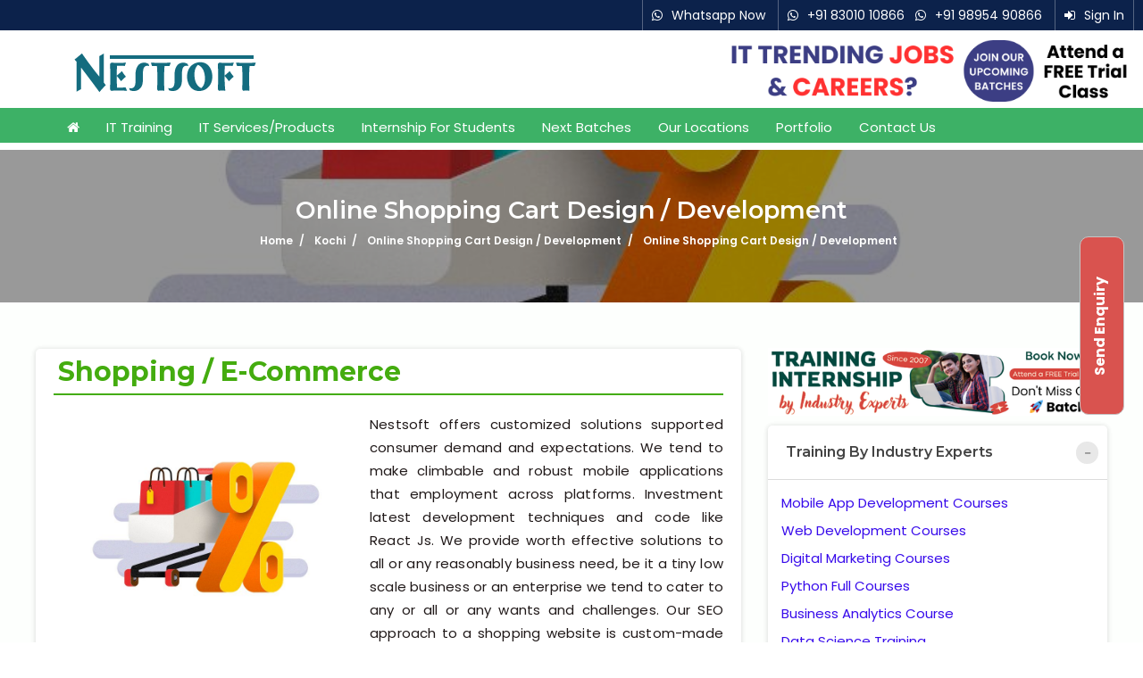

--- FILE ---
content_type: text/html; charset=UTF-8
request_url: https://www.nestsoft.com/shopping-cart-development-kochi/
body_size: 18373
content:
 


<!DOCTYPE html>
<html lang="en">
<head>
	<meta charset="utf-8">
	<meta http-equiv="X-UA-Compatible" content="IE=edge">
	<meta name="viewport" content="width=device-width, initial-scale=1">

	<title>Online Shopping Cart Development in Kochi,  E-Commerce Design Company in Kochi</title>

	<meta name="description" content="Nestsoft (Cyberoid) is best company for e-commerce development, shopping cart websites, e-business solution company in Kochi. E-Commerce websites and capable of delivering customized eCommerce website design &amp; development services in Kochi"/>
	<meta name="keywords" content="digital-marketing-training"/>
	
	
	<meta name="robots" content="index, follow"/>
	
	<meta name="Author" content="Jilo Jose, Nestsoft TechnoMaster"/>
	<meta name="yandex-verification" content="0742ef389c73d51d" />
	<meta name="p:domain_verify" content="5e9dd6a648f299dbcc6a6b2b993536de"/>
	<link rel="shortcut icon" href="/images/icon/seo.ico">
	
	<!-- Animation CSS -->	
<!-- Custom Main StyleSheet CSS -->

<link href="/css/bootstrap.min.css" rel="stylesheet">


	<link href="/css/style.css" rel="stylesheet">
	<!-- Responsive CSS -->
    <link href="/css/responsive.css" rel="stylesheet">
	<!-- Chosen CSS -->
	<link href="/css/component.css" rel="stylesheet">
<link href="/css/owl.carousel.css" rel="stylesheet">
<link href="/css/widget.css" rel="stylesheet">
<link href="/css/typography.css" rel="stylesheet">
<link href="/css/svg-style.css" rel="stylesheet">
	<link href="/css/chosen.min.css" rel="stylesheet">
	<link href="/css/animate.css" rel="stylesheet">
	<!-- Pretty Photo CSS -->
	<link href="/css/prettyPhoto.css" rel="stylesheet">
	
	<!-- Swiper Slider CSS -->
	<link href="/css/swiper.css" rel="stylesheet">
    <!-- Login Register CSS -->
    <link href="/css/login-register.css" rel="stylesheet">
	
    
	<!-- Color CSS -->
	<link href="/css/color-3.css" rel="stylesheet">
	<link href="/css/popup.css" rel="stylesheet">

<link rel="stylesheet" href="https://cdnjs.cloudflare.com/ajax/libs/font-awesome/4.7.0/css/font-awesome.min.css">
<script src="https://code.jquery.com/jquery-1.10.2.min.js" async></script><script type="application/ld+json">
{
  "@context": "https://schema.org",
  "@type": "Course",
  "name": " ",
  "description": "Nestsoft (Cyberoid) is best company for e-commerce development, shopping cart websites, e-business solution company in Kochi. E-Commerce websites and capable of delivering customized eCommerce website design &amp; development services in Kochi",
  "provider": {
    "@type": "Organization",
    "name": "Nestsoft TechnoMaster PVT Ltd",
    "url": "https://www.nestsoft.com/shopping-cart-development-kochi/"
  },
  "hasCourseInstance": {
    "@type": "CourseInstance",
    "courseMode": ["Online", "Offline"],
    "location": {
      "@type": "Place",
      "address": {
        "@type": "PostalAddress",
        "streetAddress": "Infopark, Thapasya Building, Kakkanad",
        "addressLocality": "Kochi",
        "addressRegion": "Kerala",
        "addressCountry": "IN"
      }
    }
  },
  "aggregateRating": {
    "@type": "AggregateRating",
    "ratingValue": "5",
    "bestRating": "5",
    "worstRating": "1",
    "ratingCount": "383",
    "reviewCount": "350"
  }
}
</script>
</head>

<body>
	
		<header class="keo_vir_header2">
            <div class="keo_top_wrap keo_bg_3 default_width">
                <div class="container fixing">
                    <div class="keo_top_element">
                         <ul>
                            <li class="hidden-xs">
                                <i class="fa fa-whatsapp"></i><a target="_blank" href="https://wa.me/+919895490866">Whatsapp Now</a></li>
                            <li>
                                <i class="fa fa-whatsapp"></i><a href="https://wa.me/+918301010866">+91 83010 10866</a> &nbsp;
                                <i class="fa fa-whatsapp"></i><a href="https://wa.me/+919895490866">+91 98954 90866</a></li>
                            <li class="hidden-xs">
                                <i class="fa fa-sign-in"></i><a href="/sign-in">Sign In</a>
                            </li>
                        </ul>
                    </div>
                    
                </div>
            </div>
            <div class="keo_menu_bg default_width">
                <div class="container">
                    <!--Logo Wrap Start-->
					<div class="row topmargin">
					<div class="col-md-4">
                    <div class="keo_logo">
                       <a href="https://www.nestsoft.com">
                            <img src="/images/logo.png" alt="IT Courses and Internship">
                      </a>
                    </div></div>
                  					<div class="col-md-4 hidden-xs">
 <!-- <center><a href="/jobs-internship-kochi"><img alt="Part time jobs in Kochi" src="/images/jobs-in-kochi.png"></a><center> -->
 
 </div>
 <div class="col-md-4  hidden-xs">                
	<a href="/upcoming-batches"><img class="topbanner" src="/images/online-training.png" alt="Online Training for Python, Asp.net, Web Design, Networking, AWS & SEO"></a></div></div>
</div>
<div class="container-fluid menucolor">
                    <!-- Virtual Get Started Button Wrap End -->
                    <!--Navigation Wrap Start-->
						 <nav class="keo_navigation">
                        <ul>
                            <li>
                                <a title="Seo/Digital Marketing Training, Android, Asp.net, Php Internship" href="https://www.nestsoft.com"><i class="fa fa-home"></i></a>
                                
                            </li>
							<li>
                                <a href="#">IT Training</a>
                                <ul>
			<li><a href="/mobile-app-courses-in-kochi">Mobile App Development Courses</a></li>
			<li><a href="/web-development-courses-in-kochi">Web Development Courses</a></li>
			<li><a href="/digital-marketing-courses-in-kochi">Digital Marketing Courses</a></li>
			<li><a href="/python-full-courses-in-kochi">Python Full Courses</a></li>
			<li><a href="/business-analytics-training-kochi/">Business Analytics</a></li>
			<li><a href="/data-science-training-kochi/">Data Science</a></li>
			
			<li><a href="/networking-courses-in-kochi">Networking Courses</a></li>
			<li><a href="/mutlimedia-graphics-courses-in-kochi">Multimedia/Graphics Courses</a></li>
			<li><a href="/software-erp-courses-in-kochi">Software/ERP Courses</a></li>
			</ul>
                            </li>
                            <li>
                                <a href="#">IT Services/Products</a>
								<ul>
								<li><a href="/mobile-apps">Mobile App Development</a></li>
								<li><a href="/website-designing">Web Development</a></li>
		<li><a href="/software-company">Software (ERP/CRM)</a></li>
		<li>
                                <a href="/seo-company">Digital Marketing Services</a></li>
		 
                                </ul>
                            </li>
                           
                            
                            
					<li>
    <a href="/internship-students-courses-in-kochi">Internship for Students</a>
                                            </li>
											<li>
                                <a href="/upcoming-batches">Next Batches</a>
								</li>
											
		<li>
        
		<a href="#">Our Locations</a>
								<ul>
<li><strong><a href="https://www.nestsoft.com/shopping-cart-development-kochi/">Kochi</a></strong></li><li><a href="https://www.nestsoft.com/shopping-cart-development-calicut/">Calicut</a></li><li><a href="https://www.nestsoft.com/shopping-cart-development-thrissur/">Thrissur</a></li><li><a href="https://www.nestsoft.com/shopping-cart-development-trivandrum/">Trivandrum</a></li><li><a href="https://www.nestsoft.com/shopping-cart-development-kerala/">Kerala</a></li>      					
						
		</ul>
        </li>
		 
                            <li>
                                <a href="javascript:avoid(0);">Portfolio</a>
                                <ul>
                                                                    <li>
                                                <a href="/about-us">About Us</a>
                                            </li>    
<li>
                                                <a href="/why-choose-us">Why Choose Us</a>
                                            </li>	
	<li>
	<a href="/hire-tech-experts-in-kochi">Hire Tech Experts</a>
	</li>
<li>
                                                <!--a href="/our-team">Our Team</a-->
                                            </li>	<li>
                                                <a href="/student-testimonials">Our Testimonials</a>
                                            </li>
				<li>
            <a href="/jobs-internship-kochi">Jobs @ Nestsoft</a>
                                            </li>
											
											<li>
                                                <a href="/corporate-training-kochi/">Corporate Training</a>
                                            </li>
											
											<li>
                                                <a href="/industrial-visit-kochi/">Industrial Visit/Tour</a>
                                            </li>
											
											
											<li>
                                                <a href="/our-clients">Our Clients / Projects</a>
                                            </li>
											<li>
                                                <a href="/our-achievements">Our Achievements</a>
                                            </li>
											<li>
                                                <a href="/internship-students-kochi/">Internships</a>
                                            </li>
											<li>
                                                <a href="/seo-web-consultant">Our CEO / Founder</a>
                                            </li>
											<li>
                                                <a href="/photogallery">Photo Gallery</a>
                                            </li>
											<li>
                                                <a href="/blogs">Blogs</a>
                                            </li>
                                </ul>
                            </li>
                            <li>                                <a href="/contact">Contact Us</a>
							                            </li>                        </ul>
                    </nav>

                    <!--Navigation Wrap End-->
                    <!-- Dl Menu Wrap Start -->
                    <div class="dl-menuwrapper" id="dl-menu">
                        <button class="dl-trigger">Open Menu</button>
                        <ul class="dl-menu flows">
                            <li>
                                <a title="Seo/Digital Marketing Training, Android, Asp.net, Php Internship" href="https://www.nestsoft.com"><i class="fa fa-home"></i></a>
                                
                            </li>
							<li>
                                <a href="#">IT Training</a>
                                <ul>
			<li><a href="/mobile-app-courses-in-kochi">Mobile App Development Courses</a></li>
			<li><a href="/web-development-courses-in-kochi">Web Development Courses</a></li>
			<li><a href="/digital-marketing-courses-in-kochi">Digital Marketing Courses</a></li>
			<li><a href="/python-full-courses-in-kochi">Python Full Courses</a></li>
			<li><a href="/business-analytics-training-kochi/">Business Analytics</a></li>
			<li><a href="/data-science-training-kochi/">Data Science</a></li>
			
			<li><a href="/networking-courses-in-kochi">Networking Courses</a></li>
			<li><a href="/mutlimedia-graphics-courses-in-kochi">Multimedia/Graphics Courses</a></li>
			<li><a href="/software-erp-courses-in-kochi">Software/ERP Courses</a></li>
			</ul>
                            </li>
                            <li>
                                <a href="#">IT Services/Products</a>
								<ul>
								<li><a href="/mobile-apps">Mobile App Development</a></li>
								<li><a href="/website-designing">Web Development</a></li>
		<li><a href="/software-company">Software (ERP/CRM)</a></li>
		<li>
                                <a href="/seo-company">Digital Marketing Services</a></li>
		 
                                </ul>
                            </li>
                           
                            
                            
					<li>
    <a href="/internship-students-courses-in-kochi">Internship for Students</a>
                                            </li>
											<li>
                                <a href="/upcoming-batches">Next Batches</a>
								</li>
											
		<li>
        
		<a href="#">Our Locations</a>
								<ul>
<li><strong><a href="https://www.nestsoft.com/shopping-cart-development-kochi/">Kochi</a></strong></li><li><a href="https://www.nestsoft.com/shopping-cart-development-calicut/">Calicut</a></li><li><a href="https://www.nestsoft.com/shopping-cart-development-thrissur/">Thrissur</a></li><li><a href="https://www.nestsoft.com/shopping-cart-development-trivandrum/">Trivandrum</a></li><li><a href="https://www.nestsoft.com/shopping-cart-development-kerala/">Kerala</a></li>      					
						
		</ul>
        </li>
		 
                            <li>
                                <a href="javascript:avoid(0);">Portfolio</a>
                                <ul>
                                                                    <li>
                                                <a href="/about-us">About Us</a>
                                            </li>    
<li>
                                                <a href="/why-choose-us">Why Choose Us</a>
                                            </li>	
	<li>
	<a href="/hire-tech-experts-in-kochi">Hire Tech Experts</a>
	</li>
<li>
                                                <!--a href="/our-team">Our Team</a-->
                                            </li>	<li>
                                                <a href="/student-testimonials">Our Testimonials</a>
                                            </li>
				<li>
            <a href="/jobs-internship-kochi">Jobs @ Nestsoft</a>
                                            </li>
											
											<li>
                                                <a href="/corporate-training-kochi/">Corporate Training</a>
                                            </li>
											
											<li>
                                                <a href="/industrial-visit-kochi/">Industrial Visit/Tour</a>
                                            </li>
											
											
											<li>
                                                <a href="/our-clients">Our Clients / Projects</a>
                                            </li>
											<li>
                                                <a href="/our-achievements">Our Achievements</a>
                                            </li>
											<li>
                                                <a href="/internship-students-kochi/">Internships</a>
                                            </li>
											<li>
                                                <a href="/seo-web-consultant">Our CEO / Founder</a>
                                            </li>
											<li>
                                                <a href="/photogallery">Photo Gallery</a>
                                            </li>
											<li>
                                                <a href="/blogs">Blogs</a>
                                            </li>
                                </ul>
                            </li>
                            <li>                                <a href="/contact">Contact Us</a>
							                            </li>                        </ul>
                    </div>
                    <!-- Dl Menu Wrap End -->
                                    </div>

            </div>
        </header>
        

<div class="breadcrump">
<!--div class="page-title" style="background-image:url('extra-images/course-detail.jpg');"-->
		<div class="page-title" style="background-image:url('/images/services/shopping-e-commerce1s.png');">
				
				<div class="container">
				
					<div class="row">
					
						<div class="col-md-12">
						
							<h1 class="hero-title">Online Shopping Cart Design / Development</h1>
							
						
							 <ol class="breadcrumb-list" itemscope itemtype="https://schema.org/BreadcrumbList">

                        <li itemprop="itemListElement" itemscope
      itemtype="https://schema.org/ListItem"><a title="Training / Internship" itemprop="item" href="https://www.nestsoft.com"><span class="heading-icon"></span> <span itemprop="name">Home</span></a><meta itemprop="position" content="1" /></li>
<li itemprop="itemListElement" itemscope
      itemtype="https://schema.org/ListItem"> <a itemscope itemtype="https://schema.org/WebPage"
       itemprop="item" itemid="/website-designing" href="/shopping-cart-development-kochi/"><span class="heading-icon"></span> <span itemprop="name">Kochi</span></a><meta itemprop="position" content="2" /></li>
	   
	<li itemprop="itemListElement" itemscope
      itemtype="https://schema.org/ListItem"> <a itemscope itemtype="https://schema.org/WebPage"
       itemprop="item" itemid="/website-designing" href="/shopping-cart-development-kochi/"><span class="heading-icon"></span> <span itemprop="name">Online Shopping Cart Design / Development</span></a><meta itemprop="position" content="2" /></li>
	<li itemprop="itemListElement" itemscope
      itemtype="https://schema.org/ListItem"><span class="heading-icon"></span> <span itemprop="name">Online Shopping Cart Design / Development</span><meta itemprop="position" content="3" /></li>	

		 </ol>  
						
						</div>
						
					</div>

				</div>
				
			</div>
			</div><center></center>

			  
	    
	
            <section class="keo_course_detail_bg">
                <div class="container-fluid">
                    <!--Course Detail Wrap Start-->
                    <div class="col-md-8">
          
                        <div class="keo_cdd_outer_wrap default_width">
                            <div class="keo_cd_des_wrap default_width">
							<center><h2 class="imgsub">Shopping / E-Commerce</h2></center>
													
							<img class="imgsty1" src="/images/services/shopping-e-commerce1s.png" alt="E-Commerce Website Design">
             
                            
					<p class="mb20"><p>Nestsoft offers customized solutions supported consumer demand and expectations. We tend to make climbable and robust mobile applications that employment across platforms. Investment latest development techniques and code like React Js. We provide worth effective solutions to all or any reasonably business need, be it a tiny low scale business or an enterprise we tend to cater to any or all or any wants and challenges. Our SEO approach to a shopping website is custom-made as per your want and assist you to extend presence at intervals the target market. We have helped the little startup in turning into a giant searching portal by providing cart services. Our experience makes us the best shopping cart (APP/Site) Development company in Kochi. Our cart APP Development services are in with our purchasers. In fact, they are so glad that they have never left us once their first project with us. We have not alone promoted their website on several keywords on varied search result pages, however, we tend to collectively facilitate them to maintain such positions.</p><p>Nestsoft is a development company contains a proven track record in planning and developing E-Commerce web development and capable of delivering customized eCommerce website design & development services on popular eCommerce platforms. we built-in options that are absolutely versatile creating an associate final specimen website that will increase your web traffic and in turn will increase sales record. In Kochi, we are knowledgeable in giving a large array of services like E-Commerce service. Our skilled and qualified professionals are economical in giving practice related to E-commerce whereas serving to purchasers enhancing their business performance and profit. For the perfect selection for your E-Commerce web site design, Nestsoft has been heading through several successful projects for business verticals. Our net designers produce E-Commerce websites with efficient functionalities to produce you exceptional results. We follow correct tips to style, build and execute each level clearly your website, so our online business is flourished win short span of time.</p><h4>Shopping Site Development in Kochi</h4><p>Nestsoft could be a trusted name within the shopping web site development field. Our looking website development services are effective affordable and convenient. So although we tend to a looking website Development company in fowl, we tend to cater to purchasers from everyplace the globe who are happy by our services. We tend to understand and relate to the sort of dreams and efforts that works into little startups to Medium Enterprises. We tend to understand but necessary it's to stand go into this current crowded market and achieves success in no matter the line of business we tend to do. The importance of regularly competing with competitors to remain on high of the sport. Our team monitors every single aspect that helps you to boost your sales. To boot, to that, we tend to help you to cut back shopping cart abandonment to maximize sales and optimize the website to perform well. We understand the importance of content, online users try shopping web site search once visiting your web site, the first issue they notice is your website content, and if they notice it relevant, then they are further probably to pay time on your website that may increase the chances for a lead generation. that is why we tend to deeply analyze your business desires and focus on your buyers' journey to grasp what strategies they go for complete a purchase and support our findings, we offer the foremost tailored shopping site development resolution to maximize your ROI.</p><p>What we do?</p><ul>    <li>A quick website analysis to find errors</li>    <li>On-page optimization</li>    <li>Correct site's architecture and internal linking</li>    <li>Speed optimization to avoid bounce rate.</li>    <li>Keywords research</li></ul><h4>E-commerce Business in Kochi</h4><p>E-commerce may be a transaction of shopping for or selling online. Nestsoft providing the services in like, Electronic commerce attracts on technologies like mobile commerce, electronic funds transfer, give chain management, internet selling, online transaction method, electronic knowledge interchange (EDI), inventory management systems, and automated data assortment systems. Stylish electronic commerce usually uses the globe Wide web for a minimum of 1 a part of the transaction's life cycle though it may also use utterly totally different technologies like e-mail. Typical e-commerce transactions embrace the acquisition of online books (such as Amazon) and music purchases (music transfer within the style of digital distribution like iTunes Store), and to a less extent, customized/personalized on-line liquor store inventory services. There are 3 areas of e-commerce: online retail, electricity markets, and online auctions. E-commerce is supported by electronic business.</p><p>E-commerce applications:</p><p>In a heap of companies currently try to entice customers directly online, victimization tools like digital coupons, social media promoting, and targeted advertisements.</p><p>The benefits of E-commerce:</p><ul><li>Day-and-night availability</li><li>The speed of access</li><li>The wide availability of products and services for the consumer</li><li>Straightforward accessibility</li></ul><h4>Shopping Cart APP Development in Kochi</h4><p>We at Nestsoft settled in domestic fowl believe that it's higher to double sales by doubling performance rather than doubling traffic of your eCommerce website. Nestsoft has crafted a handcart APP Development program that not only improves organic keyword ranking but to boot helps businesses increase conversions on similar traffic conjointly. Our SEO approach to handcart APP development website is customized as per your wish and assist you to extend presence at intervals the target market. We've helped the little startup in turning into an enormous handcart APP development portal by providing effective shopping cart SEO Development services. Leverage on the experience of extremely skillful professionals, Result in the initial draft a singular commit to offering search engine promoting services for result-oriented SEO. Being a Nestsoft shopping cart APP development company, we've got the art of delivering computer programmer improvement / SEO solutions for advanced business problems with high efficiency and effectiveness. We believe this undeniable fact that an organization’s website is also a window that tells a large amount of audience regarding our services, associate open pane through that you will be ready to move, transact, purchase & sell product and services and build a recognizable whole. The users who land on your website aren't those who entirely would really like to buy for, but to boot people who would like to experience quality.</p><p>The Benefits we Offer:</p><ul><li>Correct site's design and internal linking</li><li>Speed improvement to avoid bounce rate</li><li>Explore a complete presence & recognition through the important use of keywords across multiple platforms</li><li>Submissions to Regional Engines</li><li>Submissions to trade Specific Engines</li><li>Contestant Analysis Content Composition Services</li></ul><h4>E-commerce Management Services in Kochi</h4><p>A professional web design plays a major role in establishing your complete image globally. trading over the widespread web has hugely spurred unlimited merchandise and classes for the consumers to selection boosting the sales aspect. For the perfect selection for your E-Commerce website style, Nestsoft has been heading through several successful comes for business verticals.</p><p>Our internet designers produce E-Commerce websites in Kochi with efficient functionalities to supply you exceptional results. We follow correct pointers to style, build and execute every level clearly your website, so our online business is flourished win short span of your time. the net applications supply the potential of enlargement modules, plug-ins and easy up gradation with an expert bit that suits the wants of the actual business.</p><p>We are an E-Commerce internet Development Company primarily based in fowl having a knowledgeable team that builds custom plans for creating creative solutions across all technological domains. We produce E-Commerce Applications with stimulating styles for small, large and government organizations, so serving the simplest of the technical things from the initial stage synchronizing the weather, therefore, to fulfill business challenges making the certain safe and secure dealing medium. Nestsoft contains an evidenced record in planning and developing E-Commerce solutions which will ensure that your company gains the competitive edge among your marketplace. we inherent choices that are utterly versatile creating a final specimen web site that will increase your internet traffic and in turn will increase sales record.</p></p>
						 		 <div class="row featr">	
				<div class="col-md-2"></div>
		<div class="col-md-2"></div>
	<div class="col-md-3">	
	<button class="submit-bt butt btn btn-block">
	<a href="#" data-toggle="modal" data-target="#myModal4953106275cc">More Details</a>
   </button>
	</div>
	<div class="col-md-4"></div>
	
</div>	 
			 			
					
                            </div>
                           
                        </div>
                    </div>
                    <!--Course Detail Wrap End-->
					                 <!--Aside Wrap End-->
				 
                    <aside class="col-md-4  hidden-xs">
			<a href="/upcoming-batches"><img class="mb10" src="/ads/free-internship.png"></a>
		        
<div class="keo_aside_hdg default_width mb30">
									
                                    <h6>Training by Industry Experts</h6>
									
                                    <i class="fa fa-minus"></i>
                                    <ul class="keo_checkbox_list">
									<li><a href="/mobile-app-courses-in-kochi">Mobile App Development Courses</a></li>
			<li><a href="/web-development-courses-in-kochi">Web Development Courses</a></li>
			<li><a href="/digital-marketing-courses-in-kochi">Digital Marketing Courses</a></li>
			<li><a href="/python-full-courses-in-kochi">Python Full Courses</a></li>
			<li><a href="/business-analytics-training-kochi/">Business Analytics Course</a></li>
			<li><a href="/data-science-training-kochi/">Data Science Training</a></li>
			<li><a href="/networking-courses-in-kochi">Networking Courses</a></li>
			<li><a href="/mutlimedia-graphics-courses-in-kochi">Multimedia/Graphics Courses</a></li>
			<li><a href="/software-erp-courses-in-kochi">Software / ERP Courses</a></li>
			
			<li><a href="/internship-students-kochi/"><strong>Internship for Students</strong></a></li>
			</ul>
									
                                </div>
<img class="img-fluid" src="/images/jobs-near-me.png" alt="Jobs Near Me">
 
					   <div class="keo_aside_newsletter default_width mb30 bcolor">
                                    <h5>WHY CHOOSE US</h5>
                                    
          
<ul class="keo_checkbox_list">
								
                                        <li>
                                            <input id="checknox1" type="checkbox">
                                            <label for="checknox1">
                                                <span></span>18+ Years of Experts</label>
                                        </li>
                                         <li>
                                            <input id="checknox1" type="checkbox">
                                            <label for="checknox1">
                                                <span></span>500+ More Projects / Clients</label>
                                        </li>
                                        <li>
                                            <input id="checknox1" type="checkbox">
                                            <label for="checknox1">
                                                <span></span>Completed 250+ Seminars</label>
                                        </li>
<li>
                                            <input id="checknox1" type="checkbox">
                                            <label for="checknox1">
                                                <span></span>Completed Seminar 15000+ Students</label>
                                        </li>
                                        <li>
                                            <input id="checknox1" type="checkbox">
                                            <label for="checknox1">
                                                <span></span>1000+ Success Stories</label>
                                        </li>
                                        <li>
                                            <input id="checknox1" type="checkbox">
                                            <label for="checknox1">
                                                <span></span>100% Placement Record Till Date</label>
                                        </li>
                                        <li>
                                            <input id="checknox1" type="checkbox">
                                            <label for="checknox1">
                                                <span></span>100% Placement Assistance</label>
                                        </li>
                                        <li>
                                            <input id="checknox1" type="checkbox">
                                            <label for="checknox1">
                                                <span></span>Training on Real Time Projects</label>
                                        </li>
                                        
                                        <li>
                                            <input id="checknox1" type="checkbox">
                                            <label for="checknox1">
                                                <span></span>Individual Attention</label>
                                        </li>
										                                                                      
                                		  <li>
                                            <input id="checknox1" type="checkbox">
                                            <label for="checknox1">
                                                <span></span>First Seo Company/Training in Kerala</label>
                                        </li>
							<li>
                                            <input id="checknox1" type="checkbox">
                                            <label for="checknox1">
                                                <span></span>Google / Experience Certificates</label>
                                        </li>
	</ul>                                                                      
                                </div>
								 

					 
					 					
					<a target="_blank" href="https://www.technomaster.in/autocad-training-in-india">
        
        <img src="/ads/autocad-online-training.png" alt="Autocad Online Training"/>
</a><br/>


                    </aside>
					
                    <!--Aside Wrap Start-->
					            
								
								
                </div>
            </section>

	
				
 <section class="keo_testimonial_bg hidden-xs">
                <div class="container">
                    <!--Heading Wrap Start-->
                    <div class="keo_hdg_1 white_color default_width">
                        <center><h3>What student say about us?</h3></center>
                        <span class="keo_hdg_left"></span>
                        <i class="icon-school"></i>
                        <span class="keo_hdg_right"></span>
                    </div>
                    <!--Heading Wrap End-->

                    <!--Testimonial List Wrap Start-->
                    <div class="keo_testimonial_slider" id="keo_testimonial_slider">
					 


                        <div class="item">
                            <div class="keo_testimonial_wrap keo_bg_18">
                                <p>I am happy with my decision to join Nesoft Technologies for my training. The environment there gave the impression of being in an IT company, not of a training institute. It is not possible to get a real administration knowledge from a training organization, but for this you need to address real issues and solve it in real time. Thank you all for your help .. !!!</p>
                            </div>
                            <div class="keo_testimonial_img">
                                <figure>
					
                                    <img src="/images/testimonials/e9f1s.jpg" alt="ajaykumar">
                                </figure>
                                <div class="keo_testimonial_des">
                                    <h5>
                                        <a href="#">Ajay Kumar KP</a>
                                    </h5>
									 <span>Jobsviewer.com</span>
                                    <span>kochi</span>
                                </div>
                            </div>
                        </div>
                                               <div class="item">
                            <div class="keo_testimonial_wrap keo_bg_18">
                                <p><p>Hi this is Muhammad. the faculties at Nestsoft is incredibly co-operative, They were responding to doubts terribly} very effective way. i am happy with the trainers and with their training. In future, i'll proudly suggest my friends. I thank trainers for providing me the best coaching in Asp.net.</p></p>
                            </div>
                            <div class="keo_testimonial_img">
                                <figure>
					
                                    <img src="/images/testimonials/8bd1s.jpg" alt="muhammad nestsoft cochin">
                                </figure>
                                <div class="keo_testimonial_des">
                                    <h5>
                                        <a href="#">Muhammad</a>
                                    </h5>
									 <span>maharintravels.com</span>
                                    <span></span>
                                </div>
                            </div>
                        </div>
                                               <div class="item">
                            <div class="keo_testimonial_wrap keo_bg_18">
                                <p>Nestsoft Technologies offers the best Networking training. The faculty are very experienced and friendly.</p>
                            </div>
                            <div class="keo_testimonial_img">
                                <figure>
					
                                    <img src="/images/testimonials/1c61s.jpg" alt="suvarna">
                                </figure>
                                <div class="keo_testimonial_des">
                                    <h5>
                                        <a href="#">Suvarna P</a>
                                    </h5>
									 <span>Ubscl</span>
                                    <span>Kaloor</span>
                                </div>
                            </div>
                        </div>
                                               <div class="item">
                            <div class="keo_testimonial_wrap keo_bg_18">
                                <p>Seo / Digital Marketing is an ideal platform for freshers with many jobs. So, I decided to study this and Nestoft Technology offered practical-based training on this SEO / Digital Marketing and Project Exposure. The training experience was very different and unique from any training organization. Thanks to Nestsoft Technology for all the support and concern.</p>
                            </div>
                            <div class="keo_testimonial_img">
                                <figure>
					
                                    <img src="/images/testimonials/4291s.jpg" alt="prasanth">
                                </figure>
                                <div class="keo_testimonial_des">
                                    <h5>
                                        <a href="#">Prasanth</a>
                                    </h5>
									 <span>Jobsviewer.com</span>
                                    <span>kochi</span>
                                </div>
                            </div>
                        </div>
                                               <div class="item">
                            <div class="keo_testimonial_wrap keo_bg_18">
                                <p>The training cum Php program was very useful to me, it helped me a lot to get a good job, improve my technical knowledge and build confidence.</p>
                            </div>
                            <div class="keo_testimonial_img">
                                <figure>
					
                                    <img src="/images/testimonials/ed81s.jpg" alt="limi mathew">
                                </figure>
                                <div class="keo_testimonial_des">
                                    <h5>
                                        <a href="#">Limi Mathew</a>
                                    </h5>
									 <span>Digiora Technologies Pvt Ltd</span>
                                    <span>Kakkanad</span>
                                </div>
                            </div>
                        </div>
                                               <div class="item">
                            <div class="keo_testimonial_wrap keo_bg_18">
                                <p><p>Myself Chithra Soman, I studied web designing course at Nestsoft Technologies. I even have extremely appreciated their coaching ways, they follow the job oriented program. classes taken by industry experts have years of experience in real-time projects. They provided excellent placement support than different institutes. thanks for an incredible expertise.</p></p>
                            </div>
                            <div class="keo_testimonial_img">
                                <figure>
					
                                    <img src="/images/testimonials/3dd1s.jpg" alt="chithra nestsoft kerala">
                                </figure>
                                <div class="keo_testimonial_des">
                                    <h5>
                                        <a href="#">Chithra Soman</a>
                                    </h5>
									 <span>UPC Tech Solutions, Dubai</span>
                                    <span></span>
                                </div>
                            </div>
                        </div>
                                               <div class="item">
                            <div class="keo_testimonial_wrap keo_bg_18">
                                <p>Seo / Digital Marketing is an ideal platform for freshers with many jobs. So, I decided to study this and Nestoft Technology offered practical-based training on this SEO / Digital Marketing and Project Exposure. The training experience was very different and unique from any training organization. Thanks to Nestsoft Technology for all the support and concern.</p>
                            </div>
                            <div class="keo_testimonial_img">
                                <figure>
					
                                    <img src="/images/testimonials/cd51s.jpg" alt="wilna">
                                </figure>
                                <div class="keo_testimonial_des">
                                    <h5>
                                        <a href="#">Wilna Williams</a>
                                    </h5>
									 <span>Global Media Insight</span>
                                    <span>Kochi</span>
                                </div>
                            </div>
                        </div>
                                               <div class="item">
                            <div class="keo_testimonial_wrap keo_bg_18">
                                <p>I am very happy that I have chosen Nestsoft Technologies for my seo/digital markwting training.It is a good experience to feel like being in an IT company while getting training. Thanks to Nestsoft Technologies and all its faculties for all the efforts.</p>
                            </div>
                            <div class="keo_testimonial_img">
                                <figure>
					
                                    <img src="/images/testimonials/1611s.jpg" alt="sumeera">
                                </figure>
                                <div class="keo_testimonial_des">
                                    <h5>
                                        <a href="#">Sumeera P</a>
                                    </h5>
									 <span>Anvitha Tours 2 Health Pvt Ltd </span>
                                    <span>kochi</span>
                                </div>
                            </div>
                        </div>
                                               <div class="item">
                            <div class="keo_testimonial_wrap keo_bg_18">
                                <p><p> I am very proud that I am from Nestsoft Technologies. I trained in Seo training under the guidance of Jilo Sir. His suggestions prompted me to get a job. Thank you Jilo ​​Sir. </p></p>
                            </div>
                            <div class="keo_testimonial_img">
                                <figure>
					
                                    <img src="/images/testimonials/0171s.jpg" alt="rajalekshmi">
                                </figure>
                                <div class="keo_testimonial_des">
                                    <h5>
                                        <a href="#">Rajalekshmi</a>
                                    </h5>
									 <span>Abasoft Technologies</span>
                                    <span>Kakkanad</span>
                                </div>
                            </div>
                        </div>
                                               <div class="item">
                            <div class="keo_testimonial_wrap keo_bg_18">
                                <p><p>The manner of their coaching is awesome. i'm totally happy with the coaching. I got a chance to create my career in graphics designing. My faculty has taught me very well.</p></p>
                            </div>
                            <div class="keo_testimonial_img">
                                <figure>
					
                                    <img src="/images/testimonials/10b1s.jpg" alt="vivek vijayan kochi">
                                </figure>
                                <div class="keo_testimonial_des">
                                    <h5>
                                        <a href="#">Vivek Vijayan</a>
                                    </h5>
									 <span>Osool Media Co</span>
                                    <span></span>
                                </div>
                            </div>
                        </div>
                                               <div class="item">
                            <div class="keo_testimonial_wrap keo_bg_18">
                                <p>Great place to learn about upcoming technologies,I learned a lot about digital marketing from Nestsoft Technologies.</p>
                            </div>
                            <div class="keo_testimonial_img">
                                <figure>
					
                                    <img src="/images/testimonials/de21s.jpg" alt="serah">
                                </figure>
                                <div class="keo_testimonial_des">
                                    <h5>
                                        <a href="#">Serah Benjamin</a>
                                    </h5>
									 <span></span>
                                    <span></span>
                                </div>
                            </div>
                        </div>
                                               <div class="item">
                            <div class="keo_testimonial_wrap keo_bg_18">
                                <p><p>Hii.My self Siddiq P.A, I have done Seo/Digital Marketing Training in Nestsoft Technologies. it absolutely was an awesome expertise for me. because my trainer gave full support for me and that they gave the explanation for all my doubts patiently. i would like to thank my trainer and also thanks Nestsoft Technologies.</p></p>
                            </div>
                            <div class="keo_testimonial_img">
                                <figure>
					
                                    <img src="/images/testimonials/6ec1s.jpg" alt="siddiq-nestsoft-coaching">
                                </figure>
                                <div class="keo_testimonial_des">
                                    <h5>
                                        <a href="#">Siddiq P.A</a>
                                    </h5>
									 <span>keralatraveldiary.com</span>
                                    <span></span>
                                </div>
                            </div>
                        </div>
                                               <div class="item">
                            <div class="keo_testimonial_wrap keo_bg_18">
                                <p><p>Nestsoft Technologies is a smart place to start. I was trained here and later Worked here full time. Currently, I, work abroad as a web Developer and conjointly the experience I gained from Nestsoft helped me a lot in achieving this position and every achievement in life.</p></p>
                            </div>
                            <div class="keo_testimonial_img">
                                <figure>
					
                                    <img src="/images/testimonials/72f1s.jpg" alt="Anooj nest">
                                </figure>
                                <div class="keo_testimonial_des">
                                    <h5>
                                        <a href="#">Anooj Francis</a>
                                    </h5>
									 <span></span>
                                    <span>Canada</span>
                                </div>
                            </div>
                        </div>
                                               <div class="item">
                            <div class="keo_testimonial_wrap keo_bg_18">
                                <p>Seo / Digital Marketing is an ideal platform for freshers with many jobs. So, I decided to study this and Nestoft Technology offered practical-based training on this SEO / Digital Marketing and Project Exposure. The training experience was very different and unique from any training organization. Thanks to Nestsoft Technology for all the support and concern.</p>
                            </div>
                            <div class="keo_testimonial_img">
                                <figure>
					
                                    <img src="/images/testimonials/5d51s.jpg" alt="gemmy george">
                                </figure>
                                <div class="keo_testimonial_des">
                                    <h5>
                                        <a href="#">Gemmy George</a>
                                    </h5>
									 <span>Seasonz India Holidays</span>
                                    <span>Aluva, Ernakulam</span>
                                </div>
                            </div>
                        </div>
                                               <div class="item">
                            <div class="keo_testimonial_wrap keo_bg_18">
                                <p>I am happy with my decision to join Nesoft Technologies for my training. The environment there gave the impression of being in an IT company, not of a training institute. It is not possible to get a real administration knowledge from a training organization, but for this you need to address real issues and solve it in real time. Thank you all for your help .. !!!!</p>
                            </div>
                            <div class="keo_testimonial_img">
                                <figure>
					
                                    <img src="/images/testimonials/ab41s.jpg" alt="soniya arun">
                                </figure>
                                <div class="keo_testimonial_des">
                                    <h5>
                                        <a href="#">Soniya Arun</a>
                                    </h5>
									 <span>Infopark</span>
                                    <span>kochi</span>
                                </div>
                            </div>
                        </div>
                                               <div class="item">
                            <div class="keo_testimonial_wrap keo_bg_18">
                                <p>I am happy with my decision to join Nestsoft Technologies for my training. The environment there gave the impression of being in an IT company, not of a training institute. It is not possible to get a real administration knowledge from a training organization, but for this you need to address real issues and solve it in real time. Thank you all for your help .. !!!!</p>
                            </div>
                            <div class="keo_testimonial_img">
                                <figure>
					
                                    <img src="/images/testimonials/c981s.jpg" alt="anitha">
                                </figure>
                                <div class="keo_testimonial_des">
                                    <h5>
                                        <a href="#">Anitha M</a>
                                    </h5>
									 <span> NEST </span>
                                    <span></span>
                                </div>
                            </div>
                        </div>
                                               <div class="item">
                            <div class="keo_testimonial_wrap keo_bg_18">
                                <p><p>Best training I have ever attended. I'd like to thank Nestsoft Technologies for helping me improve my technical knowledge.</p></p>
                            </div>
                            <div class="keo_testimonial_img">
                                <figure>
					
                                    <img src="/images/testimonials/94b1s.jpg" alt="abhimalek">
                                </figure>
                                <div class="keo_testimonial_des">
                                    <h5>
                                        <a href="#">Abimaleek Paul</a>
                                    </h5>
									 <span>Merit Classes</span>
                                    <span>Thrissur</span>
                                </div>
                            </div>
                        </div>
                                               <div class="item">
                            <div class="keo_testimonial_wrap keo_bg_18">
                                <p>I am happy with my decision to join Nesoft Technologies for my training. The environment there gave the impression of being in an IT company, not of a training institute. It is not possible to get a real administration knowledge from a training organization, but for this you need to address real issues and solve it in real time. Thank you all for your help .. !!!!</p>
                            </div>
                            <div class="keo_testimonial_img">
                                <figure>
					
                                    <img src="/images/testimonials/01a1s.jpg" alt="divya">
                                </figure>
                                <div class="keo_testimonial_des">
                                    <h5>
                                        <a href="#">Dhivya PM</a>
                                    </h5>
									 <span>Help me To Go To </span>
                                    <span></span>
                                </div>
                            </div>
                        </div>
                                               <div class="item">
                            <div class="keo_testimonial_wrap keo_bg_18">
                                <p>The confusion of most students completing engineering in IT is how to choose the right career. Nestsoft Technologies helped me identify the right career focus based on my true tastes and skills and I chose Seo / Digital Marketing. Training is a good exposure for freshers to become experts. Thanks to Nestsoft Technologies and all its faculty ..</p>
                            </div>
                            <div class="keo_testimonial_img">
                                <figure>
					
                                    <img src="/images/testimonials/b571s.jpg" alt="shibi">
                                </figure>
                                <div class="keo_testimonial_des">
                                    <h5>
                                        <a href="#">Shibi</a>
                                    </h5>
									 <span>Jobsviewer.com</span>
                                    <span>kochi</span>
                                </div>
                            </div>
                        </div>
                                               <div class="item">
                            <div class="keo_testimonial_wrap keo_bg_18">
                                <p>The course I have just completed in Nestsoft Technology has been an amazing journey. The information and knowledge I have gained is valuable. This has really helped me to continue my career in digital marketing.</p>
                            </div>
                            <div class="keo_testimonial_img">
                                <figure>
					
                                    <img src="/images/testimonials/cd61s.jpg" alt="Sanal">
                                </figure>
                                <div class="keo_testimonial_des">
                                    <h5>
                                        <a href="#">Sanal</a>
                                    </h5>
									 <span>Sciwiz Technologies</span>
                                    <span>Kakkanad</span>
                                </div>
                            </div>
                        </div>
                                               <div class="item">
                            <div class="keo_testimonial_wrap keo_bg_18">
                                <p>I did my SEO / Digital Marketing training at Nestoft Technology. For those who are not so strong in programming logic, SEO / Digital Marketing is an ideal career choice. I trained at Nestoft Technologies, which offers a wealth of industry experience and confidence to freshers, and will also recommend it.</p>
                            </div>
                            <div class="keo_testimonial_img">
                                <figure>
					
                                    <img src="/images/testimonials/4f51s.jpg" alt="teena">
                                </figure>
                                <div class="keo_testimonial_des">
                                    <h5>
                                        <a href="#">Teena Jacob</a>
                                    </h5>
									 <span>Help Me Go To </span>
                                    <span></span>
                                </div>
                            </div>
                        </div>
                                               <div class="item">
                            <div class="keo_testimonial_wrap keo_bg_18">
                                <p>The confusion of most students completing engineering in IT is how to choose the right career. Nestsoft Technologies helped me identify the right career focus based on my true tastes and skills and I chose Seo / Digital Marketing. Training is a good exposure for freshers to become experts. Thanks to Nestsoft Technologies and all its faculty ..</p>
                            </div>
                            <div class="keo_testimonial_img">
                                <figure>
					
                                    <img src="/images/testimonials/7291s.jpg" alt="vidhya">
                                </figure>
                                <div class="keo_testimonial_des">
                                    <h5>
                                        <a href="#">Vidhya</a>
                                    </h5>
									 <span>Jobsviewer.com</span>
                                    <span>Kochi</span>
                                </div>
                            </div>
                        </div>
                                               <div class="item">
                            <div class="keo_testimonial_wrap keo_bg_18">
                                <p>Studying with Nestsoft Technology is valuable and increases my knowledge in digital marketing and SEO. Nestsoft Technology offers its students a blend of theory and practical experience. The quality of training is exceptional.</p>
                            </div>
                            <div class="keo_testimonial_img">
                                <figure>
					
                                    <img src="/images/testimonials/b771s.jpg" alt="sajini">
                                </figure>
                                <div class="keo_testimonial_des">
                                    <h5>
                                        <a href="#">Sajini Rebacca Sajeev</a>
                                    </h5>
									 <span>Elyon spices</span>
                                    <span>Idukki</span>
                                </div>
                            </div>
                        </div>
                                               <div class="item">
                            <div class="keo_testimonial_wrap keo_bg_18">
                                <p><p>Myself Riya Sara Rejy. i would like to create a career in Facebook coaching, so I joined coaching at this institute. I learn many techniques from this institute. many thanks most Sreena miss for your effort.</p></p>
                            </div>
                            <div class="keo_testimonial_img">
                                <figure>
					
                                    <img src="/images/testimonials/33a1s.jpg" alt="Riya Nestsoft">
                                </figure>
                                <div class="keo_testimonial_des">
                                    <h5>
                                        <a href="#">Riya Sara Rejy</a>
                                    </h5>
									 <span>Kent Constructions</span>
                                    <span></span>
                                </div>
                            </div>
                        </div>
                                               <div class="item">
                            <div class="keo_testimonial_wrap keo_bg_18">
                                <p>I am very happy that I have chosen Nestsoft Technologies for my PHP training. It is a good experience to feel like being in an IT company while getting training. Thanks to Nestsoft Technologies and all its faculties for all the efforts.</p>
                            </div>
                            <div class="keo_testimonial_img">
                                <figure>
					
                                    <img src="/images/testimonials/2331s.jpg" alt="darsana">
                                </figure>
                                <div class="keo_testimonial_des">
                                    <h5>
                                        <a href="#">Darsana Salam</a>
                                    </h5>
									 <span> Iwalkz Technologies </span>
                                    <span></span>
                                </div>
                            </div>
                        </div>
                                               <div class="item">
                            <div class="keo_testimonial_wrap keo_bg_18">
                                <p>I am happy with my decision to join Nesoft Technologies for my training. The environment there gave the impression of being in an IT company, not of a training institute. It is not possible to get a real administration knowledge from a training organization, but for this you need to address real issues and solve it in real time. Thank you all for your help .. !!!!</p>
                            </div>
                            <div class="keo_testimonial_img">
                                <figure>
					
                                    <img src="/images/testimonials/2121s.jpg" alt="sibin">
                                </figure>
                                <div class="keo_testimonial_des">
                                    <h5>
                                        <a href="#">Sibin Kottackal</a>
                                    </h5>
									 <span>Technoibiz </span>
                                    <span>Kochi</span>
                                </div>
                            </div>
                        </div>
                                               <div class="item">
                            <div class="keo_testimonial_wrap keo_bg_18">
                                <p>I did my SEO / Digital Marketing training at Nestoft Technologies. I got an understanding of digital marketing, and it could be a good career for me to step into the IT industry. I know that it is not good for me to join any shopping complex training organization just to learn advanced technology, which is why I chose Nestsoft Technology. Thanks to Nestsoft Technology for all the support and concern.</p>
                            </div>
                            <div class="keo_testimonial_img">
                                <figure>
					
                                    <img src="/images/testimonials/9c31s.jpg" alt="shola">
                                </figure>
                                <div class="keo_testimonial_des">
                                    <h5>
                                        <a href="#">Shola Krishna</a>
                                    </h5>
									 <span>Help me To Go To </span>
                                    <span>kochi</span>
                                </div>
                            </div>
                        </div>
                                               <div class="item">
                            <div class="keo_testimonial_wrap keo_bg_18">
                                <p>I am very happy that I have chosen Nestsoft Technologies for my PHP training. It is a good experience to feel like being in an IT company while getting training. Thanks to Nestsoft Technologies and all its faculties for all the efforts.</p>
                            </div>
                            <div class="keo_testimonial_img">
                                <figure>
					
                                    <img src="/images/testimonials/ed31s.jpg" alt="archana">
                                </figure>
                                <div class="keo_testimonial_des">
                                    <h5>
                                        <a href="#">Archana Aravind</a>
                                    </h5>
									 <span>Litebreeze </span>
                                    <span></span>
                                </div>
                            </div>
                        </div>
                                               <div class="item">
                            <div class="keo_testimonial_wrap keo_bg_18">
                                <p>I am very happy that I have chosen Nestsoft Technologies for my digital marketing training. The training is very good exposure for freshers to become skilled. The trainers are also well-experienced working professionals of Nestsoft Technologies, which is the highlight of the training. Thank you all for your help..!!!!</p>
                            </div>
                            <div class="keo_testimonial_img">
                                <figure>
					
                                    <img src="/images/testimonials/22e1s.jpg" alt="shihaj">
                                </figure>
                                <div class="keo_testimonial_des">
                                    <h5>
                                        <a href="#">Shihaj CV</a>
                                    </h5>
									 <span>Jobsviewer.com </span>
                                    <span>kochi</span>
                                </div>
                            </div>
                        </div>
                                               <div class="item">
                            <div class="keo_testimonial_wrap keo_bg_18">
                                <p><p>Nestsoft technology helped me shape my career in digital marketing, and thanks to the highly qualified and friendly trainers, I must say this is the best digital marketing course you can get on Cochin.</p></p>
                            </div>
                            <div class="keo_testimonial_img">
                                <figure>
					
                                    <img src="/images/testimonials/c0b1s.jpg" alt="aju jacob">
                                </figure>
                                <div class="keo_testimonial_des">
                                    <h5>
                                        <a href="#">Aju Jacob</a>
                                    </h5>
									 <span>Indira Gandhi Sciene and Technology </span>
                                    <span>Kothamangalam</span>
                                </div>
                            </div>
                        </div>
                                           </div>
                    <!--Testimonial List Wrap End-->
                </div>
            </section>
            <!--Testimonial Wrap End-->

            <!--Core Values Wrap Start-->
            <center><a href="/upcoming-batches"><img src="/ads/training-batch.png"></a></center><br/><br/>
<div class="keo_main_content_wrap">
<h4><center>Meet a Few of our Industry Experts in Kochi 🚀 Your Pathway to IT Career</center></h4>
		   <section class="keo_shop_detail_bg keo_course_detail_bg">
<div class="container">
  
          <div class="col-md-4 col-sm-6">
		  <div class="keo_product_detail_border_wrap">
                  <h6><strong>Contact Name:</strong> Mohamed</h6>
				    <p><strong>Mobile:</strong> <a href="tel:+919497590866">+91 94975 90866</a><br/><strong>Location:</strong> Kochi					<br/><strong>Qualification & Skills:</strong> Btech, Application for Angular JS&nbsp;
				  <a class="text-primary" href="#" class="btn btn-outline btn-lg btn-primary" data-toggle="modal" data-target="#myModal4953106275cc"><u>more..</u></a></p>
                    
                    </div><!--end rel right-->
                  </div> 
				          <div class="col-md-4 col-sm-6">
		  <div class="keo_product_detail_border_wrap">
                  <h6><strong>Contact Name:</strong> Md</h6>
				    <p><strong>Mobile:</strong> <a href="tel:+918301010866">+91 83010 10866</a><br/><strong>Location:</strong> Kochi					<br/><strong>Qualification & Skills:</strong> Btech (cse), Python HTML CSS Js Django Sql&nbsp;
				  <a class="text-primary" href="#" class="btn btn-outline btn-lg btn-primary" data-toggle="modal" data-target="#myModal4953106275cc"><u>more..</u></a></p>
                    
                    </div><!--end rel right-->
                  </div> 
				          <div class="col-md-4 col-sm-6">
		  <div class="keo_product_detail_border_wrap">
                  <h6><strong>Contact Name:</strong> Rahul</h6>
				    <p><strong>Mobile:</strong> <a href="tel:+919847490866">+91 94975 90866</a><br/><strong>Location:</strong> Kochi					<br/><strong>Qualification & Skills:</strong> B. Tech., Rust Js React js MongoDb PostgreSQL Docker Kubernetes&nbsp;
				  <a class="text-primary" href="#" class="btn btn-outline btn-lg btn-primary" data-toggle="modal" data-target="#myModal4953106275cc"><u>more..</u></a></p>
                    
                    </div><!--end rel right-->
                  </div> 
				          <div class="col-md-4 col-sm-6">
		  <div class="keo_product_detail_border_wrap">
                  <h6><strong>Contact Name:</strong> Suresh</h6>
				    <p><strong>Mobile:</strong> <a href="tel:+918301010866">+91 94975 90866</a><br/><strong>Location:</strong> Kochi					<br/><strong>Qualification & Skills:</strong> M.E, Asp Net Mvc netcore C# WebApi WPF WCF SQL Server Entityframework Azure Cloud&nbsp;
				  <a class="text-primary" href="#" class="btn btn-outline btn-lg btn-primary" data-toggle="modal" data-target="#myModal4953106275cc"><u>more..</u></a></p>
                    
                    </div><!--end rel right-->
                  </div> 
				          <div class="col-md-4 col-sm-6">
		  <div class="keo_product_detail_border_wrap">
                  <h6><strong>Contact Name:</strong> Vijayakumar</h6>
				    <p><strong>Mobile:</strong> <a href="tel:+919188477559">+91 91884 77559</a><br/><strong>Location:</strong> Kochi					<br/><strong>Qualification & Skills:</strong> B.E (CSE), Software Developer with over 4 years of experience in designing developing and managing custom SharePoint solutions to enhance organizational productivity and collaboration Proficient in leveraging SharePoint Online Microsoft 365 and&nbsp;
				  <a class="text-primary" href="#" class="btn btn-outline btn-lg btn-primary" data-toggle="modal" data-target="#myModal4953106275cc"><u>more..</u></a></p>
                    
                    </div><!--end rel right-->
                  </div> 
				          <div class="col-md-4 col-sm-6">
		  <div class="keo_product_detail_border_wrap">
                  <h6><strong>Contact Name:</strong> Rhutwik</h6>
				    <p><strong>Mobile:</strong> <a href="tel:+919847490866">+91 94975 90866</a><br/><strong>Location:</strong> Kochi					<br/><strong>Qualification & Skills:</strong> Bachelor of Technology, Skills: WordPress Custom Plugins Python Java HTML CSS C SQL AWS Azure Django Kali Linux Power BI Experience: WordPress Dev Trainee Django Intern Cyber Security & Ethical Hacking Intern&nbsp;
				  <a class="text-primary" href="#" class="btn btn-outline btn-lg btn-primary" data-toggle="modal" data-target="#myModal4953106275cc"><u>more..</u></a></p>
                    
                    </div><!--end rel right-->
                  </div> 
				          <div class="col-md-4 col-sm-6">
		  <div class="keo_product_detail_border_wrap">
                  <h6><strong>Contact Name:</strong> Avantika</h6>
				    <p><strong>Mobile:</strong> <a href="tel:+918301010866">+91 94975 90866</a><br/><strong>Location:</strong> Kochi					<br/><strong>Qualification & Skills:</strong> Master’s in Psychology, 1 Comprehensive Expertise in Psychology Counseling Guidance and Mental Health Awareness Across Age Groups 2 Specialized Skills in Trauma Understanding Emotional Regulation and Human Behavior Analysis in Various Contexts 3&nbsp;
				  <a class="text-primary" href="#" class="btn btn-outline btn-lg btn-primary" data-toggle="modal" data-target="#myModal4953106275cc"><u>more..</u></a></p>
                    
                    </div><!--end rel right-->
                  </div> 
				          <div class="col-md-4 col-sm-6">
		  <div class="keo_product_detail_border_wrap">
                  <h6><strong>Contact Name:</strong> Nitin</h6>
				    <p><strong>Mobile:</strong> <a href="tel:+919188477559">+91 91884 77559</a><br/><strong>Location:</strong> Kochi					<br/><strong>Qualification & Skills:</strong> Mca, I'm Nitin Sharma I did my master's degree in MCA at Himachal Pradesh University Shimla I also completed my industrial internship in excellence technology Mohali as a python developer I&nbsp;
				  <a class="text-primary" href="#" class="btn btn-outline btn-lg btn-primary" data-toggle="modal" data-target="#myModal4953106275cc"><u>more..</u></a></p>
                    
                    </div><!--end rel right-->
                  </div> 
				          <div class="col-md-4 col-sm-6">
		  <div class="keo_product_detail_border_wrap">
                  <h6><strong>Contact Name:</strong> Nagendra</h6>
				    <p><strong>Mobile:</strong> <a href="tel:+919497590866">+91 91884 77559</a><br/><strong>Location:</strong> Kochi					<br/><strong>Qualification & Skills:</strong> Degree Bsc, Programming Languages: C SQL Apex Programming • Web Technologies: Strong knowledge of JavaScript HTML CSS SCSS and web-based protocols (REST SOAP WSDL XML) • Applications: Salesforce admin application Mobile application&nbsp;
				  <a class="text-primary" href="#" class="btn btn-outline btn-lg btn-primary" data-toggle="modal" data-target="#myModal4953106275cc"><u>more..</u></a></p>
                    
                    </div><!--end rel right-->
                  </div> 
				          <div class="col-md-4 col-sm-6">
		  <div class="keo_product_detail_border_wrap">
                  <h6><strong>Contact Name:</strong> Hanok</h6>
				    <p><strong>Mobile:</strong> <a href="tel:+919847490866">+91 91884 77559</a><br/><strong>Location:</strong> Kochi					<br/><strong>Qualification & Skills:</strong> MS, Java Springboot AWS Golang Oracle MySQL -1year&nbsp;
				  <a class="text-primary" href="#" class="btn btn-outline btn-lg btn-primary" data-toggle="modal" data-target="#myModal4953106275cc"><u>more..</u></a></p>
                    
                    </div><!--end rel right-->
                  </div> 
				          <div class="col-md-4 col-sm-6">
		  <div class="keo_product_detail_border_wrap">
                  <h6><strong>Contact Name:</strong> Priya</h6>
				    <p><strong>Mobile:</strong> <a href="tel:+918301010866">+91 91884 77559</a><br/><strong>Location:</strong> Kochi					<br/><strong>Qualification & Skills:</strong> Diploma electronics and telecommunications, Manual Testing Black box testing Regression Testing test cases Exploratory Testing bug tracking jeera&nbsp;
				  <a class="text-primary" href="#" class="btn btn-outline btn-lg btn-primary" data-toggle="modal" data-target="#myModal4953106275cc"><u>more..</u></a></p>
                    
                    </div><!--end rel right-->
                  </div> 
				          <div class="col-md-4 col-sm-6">
		  <div class="keo_product_detail_border_wrap">
                  <h6><strong>Contact Name:</strong> Keerthana</h6>
				    <p><strong>Mobile:</strong> <a href="tel:+919188477559">+91 83010 10866</a><br/><strong>Location:</strong> Kochi					<br/><strong>Qualification & Skills:</strong> Graduate, Strong foundation in networking operating systems (Windows Linux) programming (Python C++) and database management Effective communication and collaboration skills to work with diverse teams and stakeholders &nbsp;
				  <a class="text-primary" href="#" class="btn btn-outline btn-lg btn-primary" data-toggle="modal" data-target="#myModal4953106275cc"><u>more..</u></a></p>
                    
                    </div><!--end rel right-->
                  </div> 
				          <div class="col-md-4 col-sm-6">
		  <div class="keo_product_detail_border_wrap">
                  <h6><strong>Contact Name:</strong> Rutwik</h6>
				    <p><strong>Mobile:</strong> <a href="tel:+918301010866">+91 91884 77559</a><br/><strong>Location:</strong> Kochi					<br/><strong>Qualification & Skills:</strong> Bcs, Angular js node js html css SQL Mongodb software tester&nbsp;
				  <a class="text-primary" href="#" class="btn btn-outline btn-lg btn-primary" data-toggle="modal" data-target="#myModal4953106275cc"><u>more..</u></a></p>
                    
                    </div><!--end rel right-->
                  </div> 
				          <div class="col-md-4 col-sm-6">
		  <div class="keo_product_detail_border_wrap">
                  <h6><strong>Contact Name:</strong> Khushmandeep</h6>
				    <p><strong>Mobile:</strong> <a href="tel:+919497590866">+91 94975 90866</a><br/><strong>Location:</strong> Kochi					<br/><strong>Qualification & Skills:</strong> Bachelors', R programming experience 2 years MS excel experience 2 years Python experience 2 years Tableau experience 2 years SQL experience 2 years Adobe illustrator experience 4 years &nbsp;
				  <a class="text-primary" href="#" class="btn btn-outline btn-lg btn-primary" data-toggle="modal" data-target="#myModal4953106275cc"><u>more..</u></a></p>
                    
                    </div><!--end rel right-->
                  </div> 
				          <div class="col-md-4 col-sm-6">
		  <div class="keo_product_detail_border_wrap">
                  <h6><strong>Contact Name:</strong> Anil</h6>
				    <p><strong>Mobile:</strong> <a href="tel:+919847490866">+91 94975 90866</a><br/><strong>Location:</strong> Kochi					<br/><strong>Qualification & Skills:</strong> B tech, Trained in Design and verification domain VLSI&nbsp;
				  <a class="text-primary" href="#" class="btn btn-outline btn-lg btn-primary" data-toggle="modal" data-target="#myModal4953106275cc"><u>more..</u></a></p>
                    
                    </div><!--end rel right-->
                  </div> 
				          <div class="col-md-4 col-sm-6">
		  <div class="keo_product_detail_border_wrap">
                  <h6><strong>Contact Name:</strong> Smrithiraj</h6>
				    <p><strong>Mobile:</strong> <a href="tel:+919497590866">+91 91884 77559</a><br/><strong>Location:</strong> Kochi					<br/><strong>Qualification & Skills:</strong> MCA, Angular php&nbsp;
				  <a class="text-primary" href="#" class="btn btn-outline btn-lg btn-primary" data-toggle="modal" data-target="#myModal4953106275cc"><u>more..</u></a></p>
                    
                    </div><!--end rel right-->
                  </div> 
				          <div class="col-md-4 col-sm-6">
		  <div class="keo_product_detail_border_wrap">
                  <h6><strong>Contact Name:</strong> KAVYAMRITHA</h6>
				    <p><strong>Mobile:</strong> <a href="tel:+919188477559">+91 91884 77559</a><br/><strong>Location:</strong> Kochi					<br/><strong>Qualification & Skills:</strong> BSC IT, I am a NET Full Stack Developer with 2 years of experience Currently I am working at QompASS as a NET Full Stack Developer Previously I worked at Asiravd Microfinance&nbsp;
				  <a class="text-primary" href="#" class="btn btn-outline btn-lg btn-primary" data-toggle="modal" data-target="#myModal4953106275cc"><u>more..</u></a></p>
                    
                    </div><!--end rel right-->
                  </div> 
				          <div class="col-md-4 col-sm-6">
		  <div class="keo_product_detail_border_wrap">
                  <h6><strong>Contact Name:</strong> Nikhil</h6>
				    <p><strong>Mobile:</strong> <a href="tel:+919847490866">+91 98474 90866</a><br/><strong>Location:</strong> Kochi					<br/><strong>Qualification & Skills:</strong> Btech in cs, Android java Fire base Rest apis Sqlite db&nbsp;
				  <a class="text-primary" href="#" class="btn btn-outline btn-lg btn-primary" data-toggle="modal" data-target="#myModal4953106275cc"><u>more..</u></a></p>
                    
                    </div><!--end rel right-->
                  </div> 
				          <div class="col-md-4 col-sm-6">
		  <div class="keo_product_detail_border_wrap">
                  <h6><strong>Contact Name:</strong> Liya</h6>
				    <p><strong>Mobile:</strong> <a href="tel:+919188477559">+91 94975 90866</a><br/><strong>Location:</strong> Kochi					<br/><strong>Qualification & Skills:</strong> M.Sc Statistics, Experienced Data Science & AI Faculty skilled in Python ML Deep Learning NLP RAG & LLM Fine-Tuning Led curriculum design trained 100+ learners and delivered real-world project mentoring &nbsp;
				  <a class="text-primary" href="#" class="btn btn-outline btn-lg btn-primary" data-toggle="modal" data-target="#myModal4953106275cc"><u>more..</u></a></p>
                    
                    </div><!--end rel right-->
                  </div> 
				          <div class="col-md-4 col-sm-6">
		  <div class="keo_product_detail_border_wrap">
                  <h6><strong>Contact Name:</strong> Pawan</h6>
				    <p><strong>Mobile:</strong> <a href="tel:+918301010866">+91 91884 77559</a><br/><strong>Location:</strong> Kochi					<br/><strong>Qualification & Skills:</strong> B. Tech in IT, NodeJs - 3 Angular - 3 MongoDb - 2 DynamoDB - 1 Postman - 3&nbsp;
				  <a class="text-primary" href="#" class="btn btn-outline btn-lg btn-primary" data-toggle="modal" data-target="#myModal4953106275cc"><u>more..</u></a></p>
                    
                    </div><!--end rel right-->
                  </div> 
				          <div class="col-md-4 col-sm-6">
		  <div class="keo_product_detail_border_wrap">
                  <h6><strong>Contact Name:</strong> Mohammed</h6>
				    <p><strong>Mobile:</strong> <a href="tel:+919847490866">+91 94975 90866</a><br/><strong>Location:</strong> Kochi					<br/><strong>Qualification & Skills:</strong> BCA, Angular: Component-based architecture RxJS Component Libraries Dynamic reactive forms Responsive Design Animations HTTP Cross-browser compatibility WebSockets D3 js Reactive Coding Diagnostics HTML SCSS TypeScript JavaScript Java: Spring Boot Spring Data&nbsp;
				  <a class="text-primary" href="#" class="btn btn-outline btn-lg btn-primary" data-toggle="modal" data-target="#myModal4953106275cc"><u>more..</u></a></p>
                    
                    </div><!--end rel right-->
                  </div> 
				          <div class="col-md-4 col-sm-6">
		  <div class="keo_product_detail_border_wrap">
                  <h6><strong>Contact Name:</strong> Sidharth</h6>
				    <p><strong>Mobile:</strong> <a href="tel:+919188477559">+91 94975 90866</a><br/><strong>Location:</strong> Kochi					<br/><strong>Qualification & Skills:</strong> Bsc, Python django rest api git github gitlab myswl druid html css bootstrap&nbsp;
				  <a class="text-primary" href="#" class="btn btn-outline btn-lg btn-primary" data-toggle="modal" data-target="#myModal4953106275cc"><u>more..</u></a></p>
                    
                    </div><!--end rel right-->
                  </div> 
				          <div class="col-md-4 col-sm-6">
		  <div class="keo_product_detail_border_wrap">
                  <h6><strong>Contact Name:</strong> Neha</h6>
				    <p><strong>Mobile:</strong> <a href="tel:+919847490866">+91 94975 90866</a><br/><strong>Location:</strong> Kochi					<br/><strong>Qualification & Skills:</strong> MBA, As a Web Design Specialist at UDC Homes I design and manage responsive static and eCommerce websites with a strong focus on UI UX My responsibilities include developing and maintaining&nbsp;
				  <a class="text-primary" href="#" class="btn btn-outline btn-lg btn-primary" data-toggle="modal" data-target="#myModal4953106275cc"><u>more..</u></a></p>
                    
                    </div><!--end rel right-->
                  </div> 
				          <div class="col-md-4 col-sm-6">
		  <div class="keo_product_detail_border_wrap">
                  <h6><strong>Contact Name:</strong> Dinesh</h6>
				    <p><strong>Mobile:</strong> <a href="tel:+919188477559">+91 83010 10866</a><br/><strong>Location:</strong> Kochi					<br/><strong>Qualification & Skills:</strong> BCA, I possess excellent communication skills allowing me to convey ideas clearly and effectively with diverse groups I am a quick learner adept at grasping new concepts and technologies daily which&nbsp;
				  <a class="text-primary" href="#" class="btn btn-outline btn-lg btn-primary" data-toggle="modal" data-target="#myModal4953106275cc"><u>more..</u></a></p>
                    
                    </div><!--end rel right-->
                  </div> 
				          <div class="col-md-4 col-sm-6">
		  <div class="keo_product_detail_border_wrap">
                  <h6><strong>Contact Name:</strong> Kshitij</h6>
				    <p><strong>Mobile:</strong> <a href="tel:+919497590866">+91 94975 90866</a><br/><strong>Location:</strong> Kochi					<br/><strong>Qualification & Skills:</strong> BTech, Organisation | ZURAVERSE | Software 01 Dec 2020 - 10Jan 2020 Key Skills: JavaScript React Next js ● Part of web development team & SEO Organisation | LARKAI | Software&nbsp;
				  <a class="text-primary" href="#" class="btn btn-outline btn-lg btn-primary" data-toggle="modal" data-target="#myModal4953106275cc"><u>more..</u></a></p>
                    
                    </div><!--end rel right-->
                  </div> 
				          <div class="col-md-4 col-sm-6">
		  <div class="keo_product_detail_border_wrap">
                  <h6><strong>Contact Name:</strong> Madupalli</h6>
				    <p><strong>Mobile:</strong> <a href="tel:+919497590866">+91 83010 10866</a><br/><strong>Location:</strong> Kochi					<br/><strong>Qualification & Skills:</strong> Degree, C language Ms office Python Java( basics)&nbsp;
				  <a class="text-primary" href="#" class="btn btn-outline btn-lg btn-primary" data-toggle="modal" data-target="#myModal4953106275cc"><u>more..</u></a></p>
                    
                    </div><!--end rel right-->
                  </div> 
				          <div class="col-md-4 col-sm-6">
		  <div class="keo_product_detail_border_wrap">
                  <h6><strong>Contact Name:</strong> Abhiraj</h6>
				    <p><strong>Mobile:</strong> <a href="tel:+919847490866">+91 98474 90866</a><br/><strong>Location:</strong> Kochi					<br/><strong>Qualification & Skills:</strong> BSc CS, HTML CSS Javascript-DOM Manipulation React Framework(vite)-React-router Redux Chakra UI Tailwind CSS RESTful APIs-CRUD Operations Node js Package Managers-NPM Express js Database: NoSQL-MongoDB(Mongoose) JWT Authentication Authorization CORS HTTPs bcrypt-Web Security Web&nbsp;
				  <a class="text-primary" href="#" class="btn btn-outline btn-lg btn-primary" data-toggle="modal" data-target="#myModal4953106275cc"><u>more..</u></a></p>
                    
                    </div><!--end rel right-->
                  </div> 
				          <div class="col-md-4 col-sm-6">
		  <div class="keo_product_detail_border_wrap">
                  <h6><strong>Contact Name:</strong> Arivarasan</h6>
				    <p><strong>Mobile:</strong> <a href="tel:+918301010866">+91 98474 90866</a><br/><strong>Location:</strong> Kochi					<br/><strong>Qualification & Skills:</strong> B.E(ECE), I have 6 years and 7 months of experience in the Odoo Python framework (ERP) as a backend developer I have worked with various versions ranging from OpenERP V7 to&nbsp;
				  <a class="text-primary" href="#" class="btn btn-outline btn-lg btn-primary" data-toggle="modal" data-target="#myModal4953106275cc"><u>more..</u></a></p>
                    
                    </div><!--end rel right-->
                  </div> 
				          <div class="col-md-4 col-sm-6">
		  <div class="keo_product_detail_border_wrap">
                  <h6><strong>Contact Name:</strong> Anju</h6>
				    <p><strong>Mobile:</strong> <a href="tel:+918301010866">+91 98474 90866</a><br/><strong>Location:</strong> Kochi					<br/><strong>Qualification & Skills:</strong> MCA, Worked as faculty sales and it professional Team oriented Strong communication skills Quick adaptability Programming language java python c Database MySQL Os windows Linux Microsoft office &nbsp;
				  <a class="text-primary" href="#" class="btn btn-outline btn-lg btn-primary" data-toggle="modal" data-target="#myModal4953106275cc"><u>more..</u></a></p>
                    
                    </div><!--end rel right-->
                  </div> 
				          <div class="col-md-4 col-sm-6">
		  <div class="keo_product_detail_border_wrap">
                  <h6><strong>Contact Name:</strong> Satyapriya</h6>
				    <p><strong>Mobile:</strong> <a href="tel:+919497590866">+91 94975 90866</a><br/><strong>Location:</strong> Kochi					<br/><strong>Qualification & Skills:</strong> BSc Mathematics, Networking Bug hunting SOC analytics&nbsp;
				  <a class="text-primary" href="#" class="btn btn-outline btn-lg btn-primary" data-toggle="modal" data-target="#myModal4953106275cc"><u>more..</u></a></p>
                    
                    </div><!--end rel right-->
                  </div> 
				 
</div></section></div>

<script>	
	//Function To Display Popup
function div_show() {
document.getElementById('abcd').style.display = "block";
}
//Function to Hide Popup
function div_hide(){
document.getElementById('abcd').style.display = "none";
}
	</script>
<div id="floatMenu" class="rotated hidden-xs">  <a href="#"><div class="baloontext" id="popup1" data-toggle="modal" data-target="#myModal4953106275cc">Send Enquiry</div> </a> 
 </div>
 
<script>
var expanded = false;

function showCheckboxes() {
  var checkboxes = document.getElementById("checkboxes");
  if (!expanded) {
    checkboxes.style.display = "block";
    expanded = true;
  } else {
    checkboxes.style.display = "none";
    expanded = false;
  }
}
</script>

<div class="modal fade" id="myModal4953106275cc" role="dialog">
    <div class="modal-dialog">

      <!-- Modal content-->
     
        <div class="modal-body">
		<div id="popupContactt">
         <form action="/contact" id="formm" class="form-inline" method="post" name="form">
			<button type="button" class="njclose" data-dismiss="modal"><i class="fa fa-close"></i></button>

<div class="formspace">
			
			<input type="hidden" name="area" value="Training">
					<span id="successed" class="contact100-form-title">
						Making IT Experts & Products, Since 2007
					</span>
	
					
<div id="successed"></div><div class="row"><div class="col-md-6">
					<div class="wrap-input100" data-validate="Name is required">
						<input class="input100" pattern="[A-Za-z. ]{3,40}" type="text" name="name" placeholder="Contact name" required="">
						<span class="focus-input100"></span>
						<span class="symbol-input100">
							<i class="fa fa-user" aria-hidden="true"></i>
						</span>
					</div></div><div class="col-md-6">			
					
					<div class="wrap-input100" data-validate="Valid mobile number is required">
						<input class="input100" pattern="[0-9,-()+. ]{7,18}" type="text" name="mobile" placeholder="ISD - Phone" required="">
						<span class="focus-input100"></span>
						<span class="symbol-input100">
							<i class="fa fa-phone" aria-hidden="true"></i>
						</span>
					</div></div>
					<div class="col-md-6"><div class="wrap-input100">
						<input class="input100" type="text" name="email" placeholder="Email Address">
						<span class="focus-input100"></span>
						<span class="symbol-input100">
							<i class="fa fa-envelope" aria-hidden="true"></i>
						</span>
					</div></div>
					<div class="col-md-6"><div class="wrap-input100" data-validate="Location is required">
						<input class="input100" type="text" pattern="[A-Za-z0-9,-()+. ]{3,40}" name="location" placeholder="Location" required="">
						<span class="focus-input100"></span>
						<span class="symbol-input100">
							<i class="fa fa-map-marker" aria-hidden="true"></i>
						</span>
					</div></div>
					
							<center>What is 4 + 4 ?
        <input type="number" style="color:black" size="3" name="captcha_answer" required>
        <input type="hidden" name="expected_answer" value="8"></center>
					
					
</div>
	<input type="hidden" value="IT Training"  name="service">
    <input type="hidden" name="traingcourse" value=""/> 	<div class="row">
		<div class="col-md-12"> 
	<div class="wrap-input100" data-validate="Location is required">
			
			<textarea class="input100" pattern="[A-Za-z0-9,-()+. ]{3,40}" name="message" rows="5" placeholder="Enquiry Details" required>Enquiry about Shopping Cart Development</textarea>
						<span class="focus-input100"></span>
											</div></div></div>
		<div class="container-contact100-form-btn"><div class="col-md-6"><span id="popup"><a target="_blank" href="https://wa.me/+919895490866"><i class="fa fa-whatsapp"></i> +91 98954 90866</a></li></span></div><div class="col-md-6"><input style="cursor: pointer;" type="submit" id="submit" name="contact" class="contact100-form-btn" value="Send Enquiry"></div>
					</div>
				
			</div></form></div>
      
      </div>
      
    </div>
  </div>

<!--
<p><center><i class="covid"><a href="https://www.nestsoft.com/online-training-kochi/"><strong>Note:</strong> Due to COVID-19, We have started online live training/internship by team of IT experts.</a></i></center></p>
-->
        <footer class="keo_vir_footer">
         
            <div class="keo_footer1_bg default_width">
                <div class="container-fluid">
                    <div class="row">
                        <div class="col-md-5 col-sm-6 hidden-xs">
                            <div class="keo_foo_logo_wrap default_width">
                                <a href="https://www.nestsoft.com"><img src="/images/logo.png" alt=""></a>
                                <p>Nestsoft (Cyberoid) is best company for e-commerce development, shopping cart websites, e-business solution company in Kochi. E-Commerce websites and capable of delivering customized eCommerce website design & development services in Kochi</p>
  <div class="text-center my-3"><i class="fa fa-map-marker text-danger"></i>&nbsp;<strong><a href="https://www.nestsoft.com/shopping-cart-development-kochi/">Kochi</a></strong> &nbsp;&nbsp;<i class="fa fa-map-marker text-danger"></i>&nbsp;<a href="https://www.nestsoft.com/shopping-cart-development-calicut/">Calicut</a> &nbsp;&nbsp;<i class="fa fa-map-marker text-danger"></i>&nbsp;<a href="https://www.nestsoft.com/shopping-cart-development-thrissur/">Thrissur</a> &nbsp;&nbsp;<i class="fa fa-map-marker text-danger"></i>&nbsp;<a href="https://www.nestsoft.com/shopping-cart-development-trivandrum/">Trivandrum</a> &nbsp;&nbsp;<i class="fa fa-map-marker text-danger"></i>&nbsp;<a href="https://www.nestsoft.com/shopping-cart-development-kerala/">Kerala</a> &nbsp;&nbsp;</div>           
<p><br/><center><img src="/images/jobs-near-me.png" alt="Placement through JobsNEAR.in"></center></p>
					                   
								
							<h5>Follow Us</h5>
                                <ul class="keo_scl_icon">
                                    <li>
										<a class="bg_fb" href="https://www.facebook.com/nestsoftgroup" target="_blank"><i class="fa fa-facebook"></i></a></li>
                       <li><a class="bg_instagram" href="https://instagram.com/nestsoftgroup" target="_blank"><i class="fa fa-instagram"></i></a></li>
                        
                        <li><a class="bg_linkedin" 
						href="https://www.linkedin.com/company/nestsofttechnologies/" target="_blank"><i class="fa fa-linkedin"></i></a></li>
                        <li><a class="bg_behance" href="https://www.youtube.com/technomaster_in" target="_blank"><i class="fa fa-youtube"></i></a></li><br/><br/>
                                </ul>			
<center><small><a href="/about-us">About Us</a> | <a href="/privacy-policy">Privacy Policy</a> | <a href="/payments"><i class="fa fa-rupee"></i> Payments</a> | <a href="/contact">Contact Us</a></small></center>
   </div>
							
                        </div>
                        <div class="col-md-7 col-sm-6">
                            <div class="keo_vir_footer_cwidget default_width">
                                <div class="row">
                                    
                                    <div class="col-md-12">
                                        <div class="keo_foo2_link keo_widget2_hdg">
                                          
											
                                            <ul><h5 class="btn btn-info">Our Training</h5>
											
                                              <li><a href="/wordpress-training-kochi/">Wordpress Training</a></li>  
                                                
												
                                                <li><a href="/asp-net-training-kochi/">Asp.net MVC Training</a></li>
                                          <li><a href="/php-training-kochi/">Php Training</a></li>
										  <li><a href="/php-mysql-laravel-training-kochi/">Laravel Training</a></li>
                                                <li><a href="/seo-training-kochi/">Seo Training</a></li>
												<li><a href="/digital-marketing-training-kochi/">Digital Marketing Training</a></li>
                                                <li><a href="/odoo-training-kochi/">Odoo Training</a></li>
                                                <li><br/><h5 class="btn btn-warning">Our Services</h5></li>
												<li><a href="/website-designing">Web Design</a></li>
												<li><a href="/real-estate-software-kochi/">Real Estate Website Development</a></li>
												<li><a href="/shopping-cart-development-kochi/">Shopping Cart Development</a></li>
												<li><a href="/job-portal-website-kochi/">Job Portal Development</a></li>
												<li><a href="/matrimonial-website-kochi/">Matrimonial Website Development</a></li>
												<li><a href="/digital-marketing-company-kochi/">Digital Marketing</a></li>
												</ul>
												<ul><h5 class="btn btn-info">Our Training</h5>
												<li><a href="/python-ml-django-training-kochi/">Python Training</a></li>
                                                <li><a href="/java-training-kochi/">Java Training</a></li>
                                                <li><a href="/web-design-training-kochi/">Web Design Training</a></li>
												<li><a href="/online-training-kochi/">Online Training</a></li>
                                            
                                                <li><a href="/android-training-kochi/">Android Training</a></li>
                                                	<li><a href="/machine-learning-training-kochi/">Machine Learning Training</a></li>
                                                <li><a href="/networking-courses-kochi/">Networking Training</a></li>
												<li><a href="/aws-training-kochi/">AWS Training</a></li>
												<li><a href="/ethical-hacking-courses-kochi/">Ethical Hacking Training</a></li>
                                                <li><a href="/software-testing-training-kochi/">Software Testing Training</a></li>
												
												<li><a href="/system-administration-training-kochi/">System Adminitration Training</a></li>
                                                <li><a href="/industrial-visit-kochi/">Industrial Visit</a></li>
                                                <li><a href="/internship">Internship for Students</a></li>
												<li><a href="/corporate-training-kochi/">Corporate Training</a></li>
												
								 
                                           
                                                
                                           </ul>
                                        </div>
                                    </div>
                                </div>
                            </div>
                        </div>
                    </div>

                </div>
            </div>
            <!--Footer List Wrap End-->

            <!--Copyright Wrap End-->
            <div class="keo_copyright_wrap">
                <div class="container-fluid">
                    <div class="keo_copyright_des">
						<div class="keo_top_element">
                         <ul>
                            <li>
                                <i class="fa fa-whatsapp"></i><a target="_blank" href="https://wa.me/+919895490866">Whatsapp Now</a></li>
                            <li>
                                <i class="fa fa-whatsapp"></i><a href="https://wa.me/+918301010866">+91 83010 10866</a></li>
                          
							<li>
                                <i class="fa fa-whatsapp"></i><a href="https://wa.me/+919895490866">+91 98954 90866</a></li>
                            <li>
                                <i class="fa fa-envelope"></i><a href="#" data-toggle="modal" data-target="#myModal4953106275cc">Send Enquiry</a>
                            </li>
                        </ul>
                    </div>
	                        <p>© 2026&emsp; <a href="https://www.nestsoft.com">Nestsoft TechnoMaster PVT LTD, Infopark, Kochi</a>.&emsp;</p>
                     <!--span><a class="bylocs" href="/-b"> by Location</a>
					 </span-->                    </div>
                </div>
            </div>
            <!--Copyright Wrap Start-->
        </footer>
        <!--Footer Wrap End-->
		<script src="https://ajax.googleapis.com/ajax/libs/jquery/3.4.0/jquery.min.js"></script>

<script>
    var name = "#floatMenu";
    var menuYloc = null;
    
        $(document).ready(function(){
            menuYloc = parseInt($(name).css("top").substring(0,$(name).css("top").indexOf("px")))
            $(window).scroll(function () {
                offset = menuYloc+$(document).scrollTop()+"px";
                $(name).animate({top:offset},{duration:500,queue:false});
            });
        });
     </script>
		<script>
$(document).ready(function() {
   setTimeout(function() {
    $('#myModal4953106275cc').modal();
}, 8000);
});
</script>

	<!--Jquery Library-->
	<script src="/js/jquery.js"></script>
	<!--Bootstrap core JavaScript-->
	<script src="/js/bootstrap.min.js"></script>
    <!--DL Menu JavaScript-->
    <script src="/js/modernizr.custom.js"></script> 
    <script src="/js/jquery.dlmenu.js"></script>
	<!--Swiper Slider JavaScript-->
	<script src="/js/swiper.jquery.min.js"></script>
	<!--Owl Carousel JavaScript-->
	<script src="/js/owl.carousel.js"></script>
	<!--Chosen JavaScript-->
	<script src="/js/chosen.jquery.min.js"></script>
	<!--Chosen JavaScript-->
	<script src="/js/waypoints-min.js"></script>
    <!--Time Counter Javascript-->
    <script src="/js/jquery.downCount.js"></script>
	<!--Pretty Photo JavaScript-->
	<script src="/js/jquery.prettyPhoto.js"></script>
	<!--Custom JavaScript-->
	<script src="/js/custom.js"></script>

<!-- Global site tag (gtag.js) - Google Analytics -->
<script async src="https://www.googletagmanager.com/gtag/js?id=UA-142812391-1"></script>
<script>
  window.dataLayer = window.dataLayer || [];
  function gtag(){dataLayer.push(arguments);}
  gtag('js', new Date());

  gtag('config', 'UA-142812391-1');
</script>

<!-- 
<script type="text/javascript">
    (function () {
        var options = {
            whatsapp: "+919895490866", // WhatsApp number
            call_to_action: "message us", // Call to action
            position: "left", // Position may be 'right' or 'left'
        };
        var proto = document.location.protocol, host = "whatshelp.io", url = proto + "//static." + host;
        var s = document.createElement('script'); s.type = 'text/javascript'; s.async = true; s.src = url + '/widget-send-button/js/init.js';
        s.onload = function () { WhWidgetSendButton.init(host, proto, options); };
        var x = document.getElementsByTagName('script')[0]; x.parentNode.insertBefore(s, x);
    })();
</script>



<!--Start of Tawk.to Script
<script type="text/javascript">
var Tawk_API=Tawk_API||{}, Tawk_LoadStart=new Date();
(function(){
var s1=document.createElement("script"),s0=document.getElementsByTagName("script")[0];
s1.async=true;
s1.src='https://embed.tawk.to/5d2ee1e59b94cd38bbe7c72a/default';
s1.charset='UTF-8';
s1.setAttribute('crossorigin','*');
s0.parentNode.insertBefore(s1,s0);
})();
</script>
<!--End of Tawk.to Script-->
</body>


</html>




--- FILE ---
content_type: text/css
request_url: https://www.nestsoft.com/css/style.css
body_size: 152210
content:
/*
	  ==============================================================
		   Default Style
	  ==============================================================
*/

.heade {padding: 20px; }

.blink {
      animation: blink-animation 1s steps(5, start) infinite;
      color: #dc3545; /* Optional: Bootstrap danger color */
    }

    @keyframes blink-animation {
      to {
        visibility: hidden;
      }
    }
	
@media(min-width:768px){
.topmargin {
	padding:10px;
	}
}
@media(max-width:478px){
.flows
{
	overflow:auto;
	height:400px;
	padding:45px;
}
}


/*  top banner for batches */

.banner {
    width: 600px;
    height: 200px;
    background: linear-gradient(90deg, #4caf50, #8bc34a);
    color: #fff;
    text-align: center;
    padding: 20px;
    box-shadow: 0 4px 6px rgba(0, 0, 0, 0.1);
    font-family: Arial, sans-serif;
    border-radius: 10px;
    display: flex;
    flex-direction: column;
    justify-content: center;
    align-items: center;
  }
  .banner p {
    margin: 5px 0;
    font-size: 16px;
  }
  .banner .highlight {
    font-size: 20px;
    font-weight: bold;
  }
  .banner .cta {
    margin-top: 10px;
    font-size: 16px;
    color: #fff;
    background: #f44336;
    padding: 10px 20px;
    text-decoration: none;
    border-radius: 5px;
    font-weight: bold;
    transition: background 0.3s ease;
  }
  .banner .cta:hover {
    background: #d32f2f;
  }
  
 /* batch banner ends here */
 
.fixing {
	
	width: 100%;

position: fixed;
top: 0;
left: 0;
right: 0;
background-color: #0c224b;
padding: 0 1rem;
z-index: 10;
}

.keo_wrapper {
	overflow: hidden;
	margin-top:-10px;
}
.keo_wrapper, header, section, footer, .default_width, .keo_content_wrap {
	float: left;
	width: 100%;
	position: relative;
	margin-top:1px;
}
.no_padding {
	padding: 0px;
}
.no_margin {
	margin: 0px;
}
section {
	padding: 50px 0px;
}
.mb10 {
	margin-bottom: 10px;
}
.mb15 {
	margin-bottom: 15px;
}
.mb20 {
	margin-bottom: 20px;
}
.mb30 {
	margin-bottom: 30px;
}
.top_bottom_padding{
	padding-top: 100px;
	padding-bottom: 100px;
}
/*
	  ==============================================================
		   Different Color CSS
	  ==============================================================
*/

.keo_bg_1 {
	background-color: #ffbb44;
}
.keo_bg_2 {
	background-color: #ed6950;
}
.keo_bg_4 {
	background-color: #ef5f5f;
}
.keo_bg_5 {
	background-color: #01c5dd;
}
.keo_bg_6 {
	background-color: #cd5bee;
}
.keo_bg_7 {
	background-color: #e10a20;
}
.keo_bg_8 {
	background-color: #ffb300;
}
.keo_bg_9 {
	border: 2px solid #01c5dd;
}
.keo_bg_10 {
	border: 2px solid #cd5bee;
}
.keo_bg_11 {
	border: 2px solid #e10a20;
}
.keo_bg_12 {
	border: 2px solid #ffb300;
}
.keo_bg_13 {
	border: 2px solid;
}
.keo_bg_14 {
	color: #f1594c;
}
.keo_bg_15 {
	color: #94c948;
}
.keo_bg_16 {
	color: #38befb;
}
.keo_bg_17 {
	color: #fcc044;
}
.keo_bg_18 {
	border-top: 3px solid #eb4095;
}
.keo_bg_19 {
	border-top: 3px solid #215ba2;
}
.keo_bg_20 {
	border-top: 3px solid #03d6cd;
}
.bg_fb {
	background-color: #4d67a3;
}
.bg_twitter {
	background-color: #25a7df;
}
.bg_gp {
	background-color: #d74936;
}
.bg_linkedin {
	background-color: #0070b1;
}
.bg_behance {
	background-color: #ff8e2e;
}
.bg_vimeo {
	background-color: #3ea6e7;
}
.bg_youtube {
	background-color: #cc171e;
}
/*
	  ==============================================================
		   Top Bar Style
	  ==============================================================
*/

.keo_top_element {
	float: right;
	position: relative;
	width: auto;
}
.keo_top_element ul li {
	position: relative;
	display: inline-block;
	color: #ffffff;
	padding: 7px 10px;
	border-left: 1px solid rgba(255, 255, 255, 0.3);
	font-size: 14px;
}
.keo_top_element ul li:last-child {
	border-right: 1px solid rgba(255, 255, 255, 0.3);
}
.keo_top_element ul li i {
	margin-right: 10px;
}
.keo_top_element ul li a {
	display: inline-block;
	color: #ffffff;
}
.keo_login_element {
	float: right;
	width: auto;
	position: relative;
	border-left: 1px solid rgba(255, 255, 255, 0.3);
	border-right: 1px solid rgba(255, 255, 255, 0.3);
}
.keo_login_element a {
	color: #fff;
	display: inline-block;
	padding: 9px 15px;
}
.keo_login_element a i {
	margin-right: 10px;
}
/*Hover*/

/*
	  ==============================================================
		   Logo Style
	  ==============================================================
*/

.keo_menu_bg {
	background-color: #16171c;
}
.keo_logo {
	float: left;
	width: auto;
}
.keo_logo_padding {
	padding-top: 6px;
}
/*
	  ==============================================================
		   Cart Item Wrap Style
	  ==============================================================
*/

.keo_cart_wrap {
	float: right;
	width: auto;
	position: relative;
}
.keo_cart_wrap>a {
	display: inline-block;
	color: #ffffff;
	padding: 20px 15px;
}
.keo_cart_item_wrap {
	float: right;
	width: 5%;
	border-left: 1px solid #5e5e5e;
	text-align: center;
	position: relative;
}
.keo_cart_item_wrap>a {
	display: inline-block;
	color: #fff;
	padding: 23px 0 23px;
	cursor: pointer;
	font-size: 22px;
}
.keo_cart_list {
	position: absolute;
	top: 100%;
	left: 0px;
	width: 300px;
	z-index: 10;
	background-color: #fff;
	opacity: 0;
	visibility: hidden;
	padding: 10px;
}
.keo_cart_list ul li {
	width: 100%;
	float: left;
	border-bottom: 1px dotted #ededed;
	padding-bottom: 10px;
	margin-bottom: 10px;
}
.keo_cart_list ul li figure {
	overflow: visible;
	width: 68px;
	height: 80px;
	background-color: #ededed;
	padding-top: 10px;
}
.keo_cart_list ul li figure img {
	width: 100%;
	height: auto;
}
.keo_cart_list figure i {
	position: absolute;
	line-height: 15px;
	text-align: center;
	cursor: pointer;
	top: -5px;
	left: -5px;
	color: #fff;
	width: 15px;
	height: 15px;
	border-radius: 100%;
	background-color: #222;
	font-weight: normal;
	font-size: 12px;
}
.keo_cart_item_detail {
	float: none;
	padding: 10px 0px 0px 80px;
	width: auto;
	text-align: left;
}
.keo_cart_item_detail p {
	font-size: 14px;
	font-weight: 600;
}
.keo_product {
	color: #222;
	float: left;
	font-size: 14px;
	font-weight: bold;
}
.keo_product_total {
	color: #222;
	float: right;
	font-size: 14px;
	font-weight: bold;
}
.keo_cart_btn {
	text-transform: capitalize;
	font-weight: normal;
	padding: 8px 15px;
	font-size: 13px;
	display: inline-block;
	background-color: #222;
	color: #fff;
	margin-top: 5px;
}
.keo_cart_btn:hover {
	color: #fff;
}
.keo_cart_item_wrap:hover .keo_cart_list, .keo_cart_wrap:hover .keo_cart_list {
	opacity: 1;
	visibility: visible;
}
.keo_cart_wrap .keo_cart_list {
	right: 0px;
	left: auto;
	z-index: 100;
}
/*
	  ==============================================================
		Search Wrap Style
	  ==============================================================
*/

.keo_search_wrap {
	float: right;
	width: auto;
	position: relative;
}
.keo_search_wrap>span.search-fld {
	display: inline-block;
	color: #ffffff;
	padding: 20px 15px;
}
.search-wrapper-area {
	position: fixed;
	top: 0px;
	left: 0px;
	right: 0px;
	bottom: 0px;
	background-color: rgba(0, 0, 0, 0.95);
	z-index: 9999;
	transform: scale(0);
	-webkit-transform: scale(0);
	-moz-transform: scale(0);
}
.search-wrapper-area.search_open {
	transform: scale(1);
	-webkit-transform: scale(1);
	-moz-transform: scale(1);
}
.search-area {
	position: absolute;
	top: 50%;
	left: 0;
	right: 0;
	width: 500px;
	margin: -50px auto auto;
}
.search-area input[type="text"] {
	width: 100%;
	height: 60px;
	border-bottom: 1px solid #ffffff;
	background-color: transparent;
	border-top: 0px;
	border-left: 0px;
	border-right: 0px;
	color: #ffffff;
	padding: 8px 50px 8px 10px;
}
.search-area input[type="submit"], .search-area button {
	position: absolute;
	top: 0px;
	right: 0px;
	background-color: transparent;
	border: 0px;
	color: #ffffff;
	line-height: 60px;
	font-size: 20px;
}
.keo_search_remove_btn {
	position: absolute;
	top: 20px;
	right: 30px;
	color: #ffffff;
	font-size: 25px;
	cursor: pointer;
}
/*
	  ==============================================================
		   Navigation Style
	  ==============================================================
*/

.keo_navigation {
	float: left;
	width: auto;
	position: relative;
	z-index: 100;
	border-bottom: 7px solid #3db166;
}
.keo_navigation ul li {
	float: left;
	width: auto;
}
.keo_navigation ul li {
	float: left;
	display: inline-block;
	position: relative;
}
.keo_navigation ul li:before, .keo_navigation ul li a.current:before {
	content: "";
	position: absolute;
	top: 0px;
	left: 0px;
	width: 0px;
	height: 100%;
}
.keo_navigation ul li a.current:before {
	z-index: -1;
}
.keo_navigation ul li.active:before, .keo_navigation ul li:hover:before, .keo_navigation ul li a.current:before {
	width: 100%;
}
.keo_navigation > ul > li > a {
	color: #ffffff;
	display: block;
	position: relative;
	padding: 20px 20px;
	z-index: 99;
	text-transform: capitalize;
	position: relative;
	z-index: 1;
	font-size: 16px;
}
.keo_navigation ul li.active>a, .keo_navigation ul li:hover>a {
	color: #fff;
}
/*2nd ul*/

.keo_navigation ul ul {
	width: 260px;
	position: absolute;
	top: 100%;
	left: 0px;
	z-index: 100;
	transform-origin: 0 0 0;
	-webkit-transform-origin: 0 0 0;
	-moz-transform-origin: 0 0 0;
	transform: perspective(600px) rotateX(-90deg);
	-webkit-transform: perspective(600px) rotateX(-90deg);
	-moz-transform: perspective(600px) rotateX(-90deg);
	opacity: 0;
	visibility: hidden;
	background-color: #16171C;
	transition: all 0.5s ease-in-out;
	-webkit-transition: all 0.5s ease-in-out;
	-moz-transition: all 0.5s ease-in-out;
}
.keo_navigation ul ul li {
	width: 100%;
}
.keo_navigation ul ul li a {
	color: #ffffff;
	border-bottom: 1px solid #333333;
	display: block;
	position: relative;
	padding: 5px 9px;
	z-index: 99;
	text-transform: capitalize;
}
/*Hover*/

.keo_navigation ul>li:hover>ul {
	-moz-transform: perspective(600px) rotateX(0deg);
	-webkit-transform: perspective(600px) rotateX(0deg);
	transform: perspective(600px) rotateX(0deg);
	opacity: 1;
	visibility: visible;
}
/*3rd ul*/

.keo_navigation ul ul ul {
	right: 100%;
	top: 0px;
	left: auto;
}
/*Responsive Menu*/

.keo_mobile_menu {
	height: 36px;
	position: relative;
	width: 40px;
	padding: 0px 6px;
	display: none;
}
.keo_mobile_menu>span.icon-bar {
	display: block;
	width: 100%;
	height: 4px;
	margin: 0px 0px 4px;
	background-color: #ffffff;
}
.keo_mobile_menu>span.icon-bar:last-child {
	margin-bottom: 0px;
}
.keo_mobile_menu:hover>span.icon-bar {
	background-color: #ffffff;
}
.keo_mobile_menu:hover {
	background-color: #ffffff;
}
/*
	  ==============================================================
		   Banner 02 CSS
	  ==============================================================
*/

.keo_banner ul li:before {
	content: "";
	position: absolute;
	top: 0px;
	left: 0px;
	width: 100%;
	height: 100%;
	background-color: rgba(0, 0, 0, 0.50);
}
.swiper-container {
	width: 100%;
	float: left;
}
.keo_banner_text {
	position: absolute;
}
.keo_banner_text h3 {
	font-size: 30px;
	color: #fff;
	line-height: normal;
	margin: 0px 0px 4px;
	text-align:center;
}
.keo_banner_text h2 {
	font-size: 56px;
	font-weight: bold;
	margin: 0px 0px 10px;
	text-transform: capitalize;
	color: #ffffff;
	text-align:center;
}

.keo_banner_text p {
	color: #ffffff;
	text-align:center;
}

.keo_banner_text>a {
	margin-top: 13px;
	padding: 14px 35px;
	border-radius: 50px;
	display: inline-block;
	text-transform: capitalize;
	font-weight: 600;
	border: 1px solid #ffffff;
	color: #ffffff;
	font-size: 15px;
}
.keo_banner_text>a>i {
	color: #ffffff;
	margin-left: 10px;
	font-size: 16px;
}
/*Slide List*/

.keo_slide_1 {
	top: 50%;
	right: 50%;
	width: 600px;
	text-align: center;
	margin: -190px -580px 0px 0px;
	text-align: left;
}
.keo_slide_2 {
	top: 50%;
	left: 0px;
	width: 100%;
	text-align: center;
	margin: -190px 0px 0px;
}

.keo_slide_2 h1 { font-size: 20px;
	color: #fff;
	line-height: normal;
	text-align:center;
	margin: 0px 0px 4px; }

.keo_slide_3 h2 {
	color: #fc0018;
}
.keo_slide_3 {
	top: 50%;
	left: 50%;
	width: 600px;
	margin: -130px 0px 0px -550px;
}
/*Slider CSS*/

.keo_banner .swiper-button-next, .keo_banner .swiper-button-prev {
	background-image: none;
	width: 40px;
	line-height: 40px;
	height: 40px;
	color: #fff;
	text-align: center;
	coursor: pointer;
	margin: auto;
	font-size: 25px;
	font-weight: bold;
}
/*
	  ==============================================================
		   Banner Services Wrap CSS
	  ==============================================================
*/

.keo_banner_service_wrap {
	transform: translateY(-50%);
	-moz-transform: translateY(-50%);
	-webkit-transform: translateY(-50%);
	z-index: 100;
}
.keo_banner_service_wrap .container {
	z-index: 99;
}
.keo_banner_service {
	overflow: hidden;
	text-align: center;
	padding: 40px 15px;
	background-size: cover;
	background-repeat: no-repeat;
	background-position: center;
	z-index: 1;
	z-index: 99;
	min-height: 286px;
}
.keo_banner_service:before {
	content: "";
	position: absolute;
	top: 0px;
	left: 0px;
	right: 0px;
	bottom: 0px;
	z-index: -1;
	opacity: 0.95;
}
.keo_banner_service.service_bg_1:before {
	background-color: #ffbb44;
}
.keo_banner_service.service_bg_2:before {
	background-color: #2dcc70;
}
.keo_banner_service.service_bg_3:before {
	background-color: #ef5f5f;
}
.keo_banner_service.service_bg_1 {
	border-top-left-radius: 5px;
	border-bottom-left-radius: 5px;
}
.keo_banner_service.service_bg_3 {
	border-top-right-radius: 5px;
	border-bottom-right-radius: 5px;
}
.keo_banner_service i {
	font-size: 60px;
	color: #ffffff;
	display: block;
	margin: 0px 0px 15px;
}
.keo_banner_service h4>a {
	display: block;
	color: #ffffff;
	text-transform: capitalize;
	margin: 0px 0px 10px;
}
.keo_banner_service p {
	color: #fff;
	margin: 0px 0px 18px;
}
.keo_banner_service>a {
	display: inline-block;
	color: #ffffff;
	border: 2px solid rgba(255, 255, 255, 1);
	padding: 8px 20px;
	text-transform: capitalize;
	border-radius: 30px;
}
/*Hover*/

.keo_banner_service.service_bg_1:hover:before, .keo_banner_service.service_bg_2:hover:before, .keo_banner_service.service_bg_3:hover:before {
	opacity: 1;
}
/*
	  ==============================================================
		   Heading Wrap CSS
	  ==============================================================
*/

.keo_hdg_1 {
	text-align: center;
	margin: 0px 0px 26px;
}
.keo_hdg_1 h3 {
	font-weight: bold;
	text-transform: capitalize;
	margin: 0px 0px 10px;
	line-height: 24px;
	text-align:center;
}
.keo_hdg_1 p {
	margin: 0px 0px 27px;
}
.keo_hdg_1 span {
	display: inline-block;
	position: relative;
}
.keo_hdg_1 span.keo_hdg_left:before {
	content: "";
	position: absolute;
	width: 110px;
	height: 1px;
	background-color: #999999;
	left: -120px;
	top: -10px;
}
.keo_hdg_1 span.keo_hdg_left:after {
	content: "";
	position: absolute;
	width: 80px;
	height: 1px;
	background-color: #999999;
	left: -90px;
	top: -6px;
}
.keo_hdg_1 span.keo_hdg_right:before {
	content: "";
	position: absolute;
	width: 110px;
	height: 1px;
	background-color: #999999;
	right: -120px;
	top: -10px;
}
.keo_hdg_1 span.keo_hdg_right:after {
	content: "";
	position: absolute;
	width: 80px;
	height: 1px;
	background-color: #999999;
	right: -90px;
	top: -6px;
}
.keo_hdg_1 i {
	font-size: 25px;
	color: #000000;
}
/*White Color*/

.keo_hdg_1.white_color h3, .keo_hdg_1.white_color i, .keo_hdg_1.white_color p {
	color: #ffffff;
}
.keo_hdg_1.white_color span.keo_hdg_left:before, .keo_hdg_1.white_color span.keo_hdg_left:after, .keo_hdg_1.white_color span.keo_hdg_right:before, .keo_hdg_1.white_color span.keo_hdg_right:after {
	background-color: #ffffff;
}
/*Heading 02*/

.keo_hdg02_span {
	width: 50px;
	height: 2px;
	box-shadow: -51px 0px 0px 0px #595959;
	left: 25px;
	top: -10px;
}
.keo_white.keo_hdg02_span {
	box-shadow: -51px 0px 0px 0px #ffffff;
}
/*Align Right*/

.keo_hdg_1.align_left {
	text-align: left;
}
.keo_hdg_1.align_left span.keo_hdg02_span {
	left: 50px;
}
/*
	  ==============================================================
		   Explore All the Courses Wrap CSS
	  ==============================================================
*/

.keo_courses_bg {
	padding-top: 75px;
	margin-top: -52px;
}
.keo_course_search {
	margin: 0px 0px 40px;
}
.keo_sort_wrap {
	float: right;
	width: auto;
	position: relative;
	margin: 12px 0px 0px;
}
.keo_sort_wrap>span {
	display: inline-block;
	font-weight: 500;
	color: #000000;
	text-transform: capitalize;
}
.keo_sort_wrap select {
	display: inline-block;
	width: auto;
	-webkit-appearance: none;
	-moz-appearance: none;
	border: 0px;
	color: #999999;
	font-weight: normal;
	text-transform: capitalize;
	padding: 5px 15px 5px 11px;
	background-color: transparent;
	outline: none;
}
.keo_sort_wrap select option {
	text-transform: capitalize;
	padding: 3px 10px;
}
.keo_sort_wrap label {
	position: absolute;
	top: 12px;
	right: 0px;
	width: 10px;
	height: 10px;
	font-size: 15px;
}
.keo_course_search form {
	width: 70%;
	float: right;
}
.keo_course_search form input[type="search"] {
	width: 100%;
	border-radius: 50px;
	box-shadow: 0px 0px 15px 1px rgba(0, 0, 0, 0.1);
	height: 60px;
	padding: 10px 20px;
}
.keo_course_search form a {
	position: absolute;
	top: 0px;
	right: 0px;
	height: 60px;
	width: 40px;
	line-height: 64px;
	color: #999999;
}
.keo_courses_wrap{
	box-shadow: 0 1px 6px 0px rgba(0,0,0,0.05), 0 1px 6px 1px rgba(0,0,0,0.05), 0 0px 6px 0px rgba(0,0,0,0.05);
	-webkit-box-shadow: 0 1px 6px 0px rgba(0,0,0,0.05), 0 1px 6px 1px rgba(0,0,0,0.05), 0 0px 6px 0px rgba(0,0,0,0.05);
}
.keo_courses_wrap figure {
	overflow: visible;
}
.keo_courses_wrap figure>img {
	width: 100%;
	height: auto;
}
.keo_course_img_des {
	position: absolute;
	top: 0px;
	left: 0px;
	width: 100%;
	height: 100%;
}
.keo_course_des_holder {
	position: absolute;
	bottom: 0px;
	background-color: rgba(0, 0, 0, 75);
	width: 100%;
	padding: 5px 10px;
}
.keo_course_author {
	position: relative;
	float: left;
}
.keo_course_author>img {
	padding: 3px;
	border-radius: 100%;
	background-color: #efe6eb;
	bottom: -4px;
	left: 0px;
	position: absolute;
	z-index: 5;
	width: 60px !important;
	height: 60px;
}
.keo_course_author>a {
	text-transform: capitalize;
	color: #ffffff;
	padding-left: 70px;
}
.keo_course_author>a>i {
	color: #fff;
	margin-right: 7px;
}
ul.keo_rating_star {
	float: right;
}
ul.keo_rating_star li {
	display: inline-block;
	position: relative;
}
ul.keo_rating_star li a {
	display: inline-block;
	color: #ff9c00;
}
.keo_course_cat {
	position: absolute;
	top: 9px;
	left: 10px;
	color: #ffffff;
	padding: 7px 20px;
	opacity: 0;
	border-top-right-radius: 50px;
	border-bottom-right-radius: 50px;
}
.keo_course_des {
	background-color: #ffffff;
	padding: 30px 15px 20px;
	text-align: center;
}
.keo_course_des span {
	display: block;
	color: #222222;
	margin: 0px 0px 10px;
	font-weight: 600;
}
.keo_course_des h5>a {
	display: block;
	color: #222222;
	text-transform: capitalize;
	font-weight: 600;
	margin: 0px 0px 15px;
	padding: 0px 0px 15px;
	position: relative;
}
.keo_course_des h5>a:before {
	content: "";
	position: absolute;
	bottom: 0px;
	left: 0px;
	right: 0px;
	width: 50px;
	height: 2px;
	margin: auto;
}
.keo_course_bottom {
	background-color: #f0f0f0;
	padding: 10px 15px 6px;
}
.keo_course_bottom h5 {
	float: left;
}
.keo_course_bottom h5>span {
	font-size: 14px;
	color: #999999;
	margin-left: 5px;
}
.keo_course_bottom>a {
	float: right;
	text-transform: capitalize;
	color: #222222;
	font-weight: 600;
	margin: 3px 0px 0px;
}
/*Hover*/

.keo_courses_wrap:hover {
	box-shadow: 0px 0px 8px 4px rgba(0, 0, 0, 0.1);
}
.keo_courses_wrap:hover .keo_course_cat {
	opacity: 1;
	left: 0px
}
/*Slider*/

.keo_courses_slider {
	float: left;
	width: 100%;
	position: relative;
}
.keo_courses_slider .item {
	margin: 0px 10px;
}
.keo_courses_slider .owl-stage-outer {
	margin: 0px 0px 20px;
	padding: 0px 0px 10px;
}
.keo_courses_slider .owl-dots {
	width: 100%;
	text-align: center;
}
.keo_courses_slider .owl-dots .owl-dot {
	display: inline-block;
	width: 18px;
	height: 18px;
	border: 2px solid #c6c6c6;
	border-radius: 100%;
	background-color: #ffffff;
	margin: 0px 5px 0px 0px;
}
.owl-dots {
	height: 18px;
}
/*
	  ==============================================================
		   Explore All Courses Search Wrap CSS
	  ==============================================================
*/

.keo_course_search_bg {
	background-image: url(extra-images/courses-search-bg.jpg);
	background-size: cover;
	background-position: center;
	background-repeat: no-repeat;
}
.keo_explore_search {
	float: left;
	width: 100%;
	position: relative;
	margin: 0px 0px 30px;
}
/*Chossen CSS*/

.keo_explore_search .chosen-container-single .chosen-single {
	height: 40px;
	background: #fff;
	box-shadow: none;
	border: 1px solid #e4e4e4;
	border-radius: 50px;
	width: 100%;
	padding: 7px 20px;
}
.keo_explore_search .chosen-container-single .chosen-single div {
	background-color: transparent;
}
.keo_explore_search .chosen-container-single .chosen-single div b::before {
	color: #666;
	font-weight: 500;
	top: 8px;
	height: 6px;
}
.keo_explore_search .chosen-container-single .chosen-drop {
	border-radius: 12px 12px 4px 4px;
}
/*Button CSS*/

.keo_explore_search.align_center {
	text-align: center;
	margin: 0px;
}
.keo_explore_search input[type="submit"], .keo_explore_search button {
	border-radius: 30px;
	color: #fff;
	text-transform: capitalize;
	padding: 13px 30px;
	border: 0px;
	font-weight: 700;
}
.keo_explore_search ul {
	float: left;
	width: 100%;
	margin: 10px 0px 0px;
}
.keo_explore_search ul li {
	display: inline-block;
	width: 100%;
	position: relative;
}
.keo_explore_search ul li a {
	display: block;
	color: #666666;
	text-transform: capitalize;
	margin: 0px 0px 10px;
	font-weight: 500;
}
.keo_explore_search ul li a i {
	margin: 0px 10px 0px 0px;
}
/*Hover CSS*/

.keo_explore_search input[type="submit"]:hover, .keo_explore_search button:hover {
	background-color: #191c1d;
}
/*
	  ==============================================================
		   Why Choose Us Wrap CSS
	  ==============================================================
*/

.keo_choose_bg {
	padding-bottom: 72px;
}
.keo_choose_wrap {
	border-radius: 5px;
	margin-bottom: 30px;
	border: 2px solid;
}
.keo_choose_wrap:before {
	content: "";
	position: absolute;
	top: 0px;
	left: 0px;
	height: 100%;
	width: 0px;
	z-index: -1;
	transition: all 0.5s ease-in-out;
	-webkit-transition: all 0.5s ease-in-out;
	-moz-transition: all 0.5s ease-in-out;
	-o-transition: all 0.5s ease-in-out;
}
.keo_choose_wrap span {
	width: 80px;
	font-size: 40px;
	color: #ffffff;
	text-align: center;
	position: absolute;
	top: 0px;
	left: 0px;
	height: 100%;
	display: flex;
	align-items: center;
	justify-content: center;
	border-right: 1px solid rgba(255,255,255,0.4);
}
.keo_choose_des {
	float: none;
	padding: 15px 15px 5px 100px;
}
.keo_choose_desq {
	float: none;
	padding: 15px 15px 5px 100px;
	height: 1150px;
}
@media(min-width:768px){
	.keo_choose_dess {
	float: none;
	padding: 4px 0px 6px 92px;
}
}
@media(max-width:479px){
	.keo_choose_dess {
	float: none;
}
}
.keo_choose_des h6>a {
	display: block;
	text-transform: capitalize;
	color: #333333;
	margin: 0px 0px 10px;
	font-weight: 600;
}
.keo_choose_img {
	position: absolute;
	top: -75px;
	left: 0;
	width: 117%;
	height: 100%;
}
.keo_choose_img img {
	width: 100%;
	height: auto;

}
/*Hover*/
.keo_choose_wrap:hover{
	border-color: #3db166;
}
.keo_choose_wrap:hover span.theme_bg{
	background-color: #3db166;
}
.keo_choose_wrap:hover:before {
	width: 100%;
	background-color: #3db166;
}
.keo_choose_wrap.keo_bg_9:hover:before {
	width: 100%;
	background-color: #01c5dd;
}
.keo_choose_wrap.keo_bg_13:hover:before {
	width: 100%;
}
.keo_choose_wrap.keo_bg_10:hover:before {
	width: 100%;
	background-color: #cd5bee;
}
.keo_choose_wrap.keo_bg_12:hover:before {
	width: 100%;
	background-color: #ffb300;
}
.keo_choose_wrap.keo_bg_11:hover:before {
	width: 100%;
	background-color: #e10a20;
}
.keo_choose_wrap:hover .keo_choose_des h6>a, .keo_choose_wrap:hover .keo_choose_des p {
	color: #ffffff;
}
/*
	  ==============================================================
		   Campus Life and Activities Wrap CSS
	  ==============================================================
*/

.keo_campus_bg {
	background-color: #f5f5f5;
}
.keo_gallery_style1 {
	float: left;
	width: 100%;
	position: relative;
	overflow: hidden;
}
.keo_gallery_style1:before {
	content: "";
	position: absolute;
	left: 0;
	top: 0;
	bottom: 0;
	right: 0;
	z-index: 10;
	opacity: 0.75;
}
.keo_gallery_style1 img {
	width: 100%;
	height: auto;
}
.keo_gallery_style1_des {
	left: 0;
	top: 50%;
	bottom: 0;
	right: 0;
	text-align: center;
	position: absolute;
	margin: auto;
	z-index: 10;
	width: 100%;
	margin: -40px 0px 0px;
}
.keo_gallery_style1_des, .keo_gallery_style1:before {
	transform-origin: top left;
	-webkit-transform-origin: top left;
	-ms-transform-origin: top left;
	-moz-transform-origin: top left;
	transform: rotate(90deg);
	-webkit-transform: rotate(90deg);
	-moz-transform: rotate(90deg);
	-ms-transform: rotate(90deg);
}
.keo_gallery_style1_des ul {
	margin: 0 0 15px;
}
.keo_gallery_style1_des ul li {
	display: inline-block;
	margin: 0 2px;
}
.keo_gallery_style1_des ul a {
	display: block;
	width: 40px;
	height: 40px;
	border: 1px solid #ffffff;
	line-height: 42px;
	border-radius: 100%;
	color: #ffffff;
	font-size: 16px;
}
.keo_gallery_style1_des h3 {
	font-size: 20px;
	color: #fff;
	font-weight: 600;
}
/*Hover*/

.keo_gallery_style1:hover:before, .keo_gallery_style1:hover .keo_gallery_style1_des {
	transform: rotate(0deg);
	-webkit-transform: rotate(0deg);
	-moz-transform: rotate(0deg);
	-ms-transform: rotate(0deg);
}
.keo_gallery_style1_des ul a:hover {
	color: #fff;
}
/*
	  ==============================================================
		   Facts and Figure Wrap CSS
	  ==============================================================
*/

.keo_fact_bg {
	background-image: url(/extra-images/facts-bg.jpg);
	background-size: cover;
	background-repeat: no-repeat;
	background-position: center;
	padding-bottom: 92px;
}
.keo_number_count_wrap {
	float: left;
	width: 100%;
	position: relative;
	text-align: center;
}
.keo_number_count_wrap i {
	margin: 0px 0px 22px;
	font-size: 50px;
	display: block;
	color:#fff;
}
.keo_number_count_wrap h4 {
	position: relative;
	display: inline-block;
	font-size: 60px;
	font-weight: 600;
	min-width: 100px;
	line-height: normal;
	color:#fff;
}
.keo_number_count_wrap span {
	display: inline-block;
	font-weight: bold;
	font-size: 32px;
	color:#fff;
}
.keo_number_count_wrap h5>a {
	display: inline-block;
	text-transform: capitalize;
	font-weight: 600;
	margin: 14px 0px 0px;
	color:#fff;
}
.keo_bg_14 h4, .keo_bg_14 h5>a {
	color: #f1594c;
}
.keo_bg_15 h4, .keo_bg_15 h5>a {
	color: #94c948;
}
.keo_bg_16 h4, .keo_bg_16 h5>a {
	color: #38befb;
}
.keo_bg_17 h4, .keo_bg_17 h5>a {
	color: #fcc044;
}
/*
	  ==============================================================
		   Meet Our Teacher Wrap CSS
	  ==============================================================
*/

.keo_team_wrap {
	/*border: 1px solid #e1e1e1;*/
	text-align: center;
	box-shadow: 0 1px 6px 0px rgba(0,0,0,0.05), 0 1px 6px 1px rgba(0,0,0,0.05), 0 0px 6px 0px rgba(0,0,0,0.05);
	-webkit-box-shadow: 0 1px 6px 0px rgba(0,0,0,0.05), 0 1px 6px 1px rgba(0,0,0,0.05), 0 0px 6px 0px rgba(0,0,0,0.05);
}
.keo_team_wrap img {
	width: 100%;
	height: auto;
}
.keo_team_des {
	padding: 20px 0px 10px;
	background-color: #fff;
}
.keo_team_des h6>a {
	font-weight: 600;
	margin: 0px 0px 6px;
	display: block;
	text-transform: capitalize;
}
.keo_team_des span {
	display: block;
	margin: 0px 0px 15px;
	text-transform: capitalize;
}
.keo_team_des ul.keo_scl_icon {
	border-bottom: 1px solid #e1e1e1;
	padding: 0px 0px 22px;
	margin: 0px 0px 16px;
}
ul.keo_scl_icon li {
	display: inline-block;
	position: relative;
}
ul.keo_scl_icon li a {
	display: block;
	border: 1px solid #e1e1e1;
	border-radius: 100%;
	width: 34px;
	height: 34px;
	line-height: 34px;
	
}
.keo_team_des p {
	padding: 0px 15px;
}
/*Hover*/

/*.keo_team_wrap:hover img {
	transform: scale(1.2) rotateZ(-6deg);
	-moz-transform: scale(1.2) rotateZ(-6deg);
	-webkit-transform: scale(1.2) rotateZ(-6deg);
	-ms-transform: scale(1.2) rotateZ(-6deg);
}*/
ul.keo_scl_icon li:hover a {
	color: #ffffff;
}
.keo_team_wrap:hover {
	box-shadow: 0px 5px 12px 2px rgba(0, 0, 0, 0.15);
}
/*Slider*/

.keo_teacher_slider {
	float: left;
	width: 100%;
	position: relative;
}
.keo_teacher_slider .item {
	margin: 0px 8px;
}
.keo_teacher_slider .owl-stage-outer {
	margin: 0px 0px 10px;
	padding: 0px 0px 20px;
}
.keo_teacher_slider .owl-dots {
	width: 100%;
	text-align: center;
}
.keo_teacher_slider .owl-dots .owl-dot {
	display: inline-block;
	width: 18px;
	height: 18px;
	border: 2px solid #c6c6c6;
	border-radius: 100%;
	background-color: #ffffff;
	margin: 0px 5px 0px 0px;
}
/*
	  ==============================================================
		   Testimonial Wrap CSS
	  ==============================================================
*/

.keo_testimonial_bg {
	background-image: url(/extra-images/testimonial-bg.jpg);
	background-size: cover;
	background-repeat: no-repeat;
	background-position: center;
}
.keo_testimonial_wrap {
	float: left;
	width: 100%;
	position: relative;
	padding: 25px 20px 18px;
	margin: 0px 0px 30px;
	background-color: #fff;
	border-radius: 5px;
	border-top: 3px solid;
	height: 326px;
}
.keo_testimonial_wrap1 {
	float: left;
	width: 100%;
	position: relative;
	padding: 25px 20px 18px;
	margin: 0px 0px 30px;
	background-color: #fff;
	border-radius: 5px;
	border-top: 3px solid;
	height: 232px;
}

.keo_testimonial_wrap:before {
	content: "";
	position: absolute;
	bottom: -20px;
	right: 20px;
	width: 0;
	height: 0;
	border-style: solid;
	border-width: 20px 20px 0 0;
	border-color: #fff transparent transparent transparent;
}
.keo_testimonial_wrap p {
	position: relative;
}
.keo_testimonial_img {
	float: left;
	width: 100%;
	position: relative;
}
.keo_testimonial_img figure {
	width: 80px;
	float: right;
}
.keo_testimonial_img figure img {
	width: 100%;
	height: auto;
	border-radius: 100%;
}
.keo_testimonial_des {
	float: none;
	width: auto;
	padding: 15px 100px 0px 0px;
	text-align: right;
}
.keo_testimonial_des h5>a {
	display: block;
	font-weight: 600;
	text-transform: capitalize;
	margin: 0px 0px 5px;
	color: #fff;
	font-size: 16px;
}
.keo_testimonial_des span {
	display: block;
	text-transform: capitalize;
	font-weight: 600;
	color: #ffffff;
}
/*Slider*/

.keo_testimonial_slider {
	float: left;
	width: 100%;
	position: relative;
}
.keo_testimonial_slider .item {
	margin: 0px 8px;
}
.keo_testimonial_slider .owl-stage-outer {
	margin: 0px 0px 10px;
	padding: 0px 0px 20px;
}
.keo_testimonial_slider .owl-dots {
	width: 100%;
	text-align: center;
}
.keo_testimonial_slider .owl-dots .owl-dot {
	display: inline-block;
	width: 18px;
	height: 18px;
	border: 2px solid #c6c6c6;
	border-radius: 100%;
	background-color: #ffffff;
	margin: 0px 5px 0px 0px;
}
/*
	  ==============================================================
		   Upcomming Conference and Events Wrap CSS
	  ==============================================================
*/

.keo_event_img>img {
	width: 100%;
	height: auto;
}
.keo_event_list_wrap>ul {
	float: left;
	width: 100%
}
.keo_event_list_wrap>ul>li {
	position: relative;
	width: 100%;
	padding: 0px 0px 20px;
	margin: 0px 0px 30px;
	border-bottom: 1px solid #cccccc;
	float: left;
}
.keo_event_list_wrap>ul>li:last-child {
	margin-bottom: 0px;
}
.keo_event_date {
	float: left;
	width: 100px;
	height: 100px;
	border-radius: 100%;
	text-align: center;
	background-color: #666666;
	padding: 13px 0px 0px;
	position: relative;
	z-index: 1;
}
.keo_event_date:before {
	content: "";
	position: absolute;
	width: 100%;
	height: 100%;
	top: 0px;
	left: 0px;
	transform: scale(0);
	-moz-transform: scale(0);
	-ms-transform: scale(0);
	-webkit-transform: scale(0);
	border-radius: 100%;
	z-index: -1;
}
.keo_event_date h3 {
	color: #ffffff;
	font-size: 50px;
	line-height: 50px;
}
.keo_event_date>span {
	display: block;
	text-transform: capitalize;
	font-size: 10px;
	color: #ffffff;
}
.keo_event_des {
	float: none;
	padding: 0px 150px 0px 120px;
	width: auto;
}
.keo_event_des h4>a {
	display: block;
	text-transform: capitalize;
	margin: 0px 0px 8px;
	font-weight: bold;
}
.keo_event_des ul.keo_event_meta {
	margin: 0px 0px 10px;
}
ul.keo_event_meta {
	width: 100%;
	float: left;
}
ul.keo_event_meta li {
	display: inline-block;
	padding: 0px 10px;
}
ul.keo_event_meta li:first-child {
	padding-left: 0px;
}
ul.keo_event_meta li>i {
	margin: 0px 8px 0px 0px;
}
ul.keo_event_meta li>a {
	display: inline-block;
	color: #999999;
	margin-left: 5px;
}
.keo_event_des>a {
	display: inline-block;
	color: #999999;
	border: 2px solid rgba(102, 102, 102, 0.5);
	line-height: 36px;
	position: absolute;
	top: 0px;
	bottom: 0px;
	right: 0px;
	margin: auto;
	width: 135px;
	height: 40px;
	text-align: center;
	border-radius: 30px;
}
/*Hover*/

.keo_event_list_wrap>ul>li:hover .keo_event_date:before {
	transform: scale(1);
	-moz-transform: scale(1);
	-ms-transform: scale(1);
	-webkit-transform: scale(1);
}
.keo_event_des>a:hover {
	color: #ffffff;
}
/*
	  ==============================================================
		   Sub Banner Wrap CSS
	  ==============================================================
*/

.keo_sub_banner_bg {
	background-image: url(extra-images/sub-banner.jpg);
	background-size: cover;
	background-position: center;
	background-repeat: no-repeat;
}
.keo_sub_banner_bg:before {
	content: "";
	position: absolute;
	top: 0px;
	left: 0px;
	width: 100%;
	height: 100%;
	background-color: rgba(0, 0, 0, 0.8);
}
.keo_sub_banner_hdg {
	text-align: center;
	padding: 80px 0px 88px;
}
.keo_sub_banner_hdg h2 {
	color: #fff;
	text-transform: capitalize;
	font-weight: 600;
	margin: 0px 0px 5px;
	line-height: normal;
}
.keo_sub_banner_hdg h6 {
	color: #ffffff;
	font-size: 16px;
	text-transform: capitalize;
	font-weight: 600;
}
/*
	  ==============================================================
		   Breadcrumb Wrap CSS
	  ==============================================================
*/
.dot{
	list-style: none; 
	
	font-size: 18px;
	padding: 7px 0px 7px 19px;
	font-weight: 500;
	background: url(/images/bullet.png) 0 10px no-repeat;
}
.dots{
	list-style: none; 
	
	font-size: 15px;
	padding: 7px 0px 7px 19px;
	font-weight: 500;
	background: url(/images/bullet.png) 0 10px no-repeat;
}
.dotcur{
	list-style: none; 
	
	font-size: 15px;
	padding: 7px 0px 7px 19px;
	font-weight: 500;
}

.achsty{
	font-size: 25px;
	font-weight: 500;
	color: #1647b5;
}
.curopen
{
	color: white;
	background-image: linear-gradient(to right, #00ff72 , #0bb8a8);
    display: inline;
    padding-top: 1px;
    padding-bottom: 1px;
    padding-left: 12px;
    padding-right: 12px;
    font-weight: 600;
    font-size: 16px;
    border-radius: 0px 100px 0px;
   
}
.whyh6
{
		font-size: 33px;
		

}
.keo_breadcrumb_bg {
	background-color: #eeeeee;
	border-bottom: 1px solid rgba(207, 207, 207, 0.5);
}
.keo_breadcrumb_wrap {
	text-align: center;
}
.keo_breadcrumb_wrap ul {
	width: auto;
	padding: 15px 0px;
	display: inline-block;
}
.keo_breadcrumb_wrap ul li {
	display: inline-block;
	position: relative;
}
.keo_breadcrumb_wrap ul li:before {
	content: "\f105";
	position: absolute;
	font-family: fontawesome;
	top: 1px;
	left: -2px;
	width: auto;
	height: auto;
	color: #ffffff;
}
.keo_breadcrumb_wrap ul li:first-child:before {
	display: none;
}
.keo_breadcrumb_wrap ul li a {
	display: block;
	color: #ffffff;
	padding: 0px 18px;
	font-weight: 600;
}
.keo_breadcrumb_wrap ul li:hover a,.keo_breadcrumb_wrap ul li a:hover{
	color: #ffffff;
}
/*
	  ==============================================================
		   Contact List Wrap CSS
	  ==============================================================
*/

.keo_contact_list {
	background-color: #f5f5f5;
	/*border: 1px solid rgba(207, 207, 207, 0.5);*/
	border-radius: 60px;
	padding: 55px 40px 65px;
	box-shadow: 0 1px 6px 0px rgba(0,0,0,0.05), 0 1px 6px 1px rgba(0,0,0,0.05), 0 0px 6px 0px rgba(0,0,0,0.05);
	-webkit-box-shadow: 0 1px 6px 0px rgba(0,0,0,0.05), 0 1px 6px 1px rgba(0,0,0,0.05), 0 0px 6px 0px rgba(0,0,0,0.05);
}
.keo_contact_list h4 {
	text-transform: capitalize;
	font-weight: bold;
	margin: 0px 0px 20px;
	line-height: normal;
}
.keo_contact_list>ul {
	margin: 0px 0px 0px;
	float: left;
	width: 100%;
}
.keo_contact_list>ul>li {
	width: 100%;
	position: relative;
	margin: 0px 0px 20px;
}
.keo_contact_icon {
	width: 50px;
	height: 50px;
	border-radius: 100%;
	color: #666666;
	line-height: 50px;
	float: left;
	text-align: center;
	font-size: 25px;
	margin: 3px 0px 0px;
}
.keo_contact_des {
	padding: 5px 0px 0px 70px;
	float: none;
	width: auto;
}
.keo_contact_des>h6 {
	font-size: 16px;
	font-weight: bold;
	margin: 0px 0px 8px;
	text-transform: capitalize;
}
.keo_contact_des>a {
	display: block;
	color: #666666;
}
.keo_contact_des>p{
	margin-bottom: 0px;
	font-size: 13px;
}
/*
	  ==============================================================
		   Contact Social Wrap CSS
	  ==============================================================
*/

ul.keo_scl_icon {
	text-align: center;
}
.keo_contact_scl_wrap ul.keo_scl_icon{
	text-align: left;
}
.keo_contact_scl_wrap ul.keo_scl_icon li a {
	color: #ffffff;
	border: 0px;
	margin: 0px 0px 0px 5px;
	text-align: center;
}
/*
	  ==============================================================
		   Map Wrap CSS
	  ==============================================================
*/

.keo_contact_us_map {
	width: 100%;
	float: left;
	min-height: 560px;
	position: relative;
	border-radius: 30px;
	box-shadow: 0 1px 6px 0px rgba(0,0,0,0.05), 0 1px 6px 1px rgba(0,0,0,0.05), 0 0px 6px 0px rgba(0,0,0,0.05);
	-webkit-box-shadow: 0 1px 6px 0px rgba(0,0,0,0.05), 0 1px 6px 1px rgba(0,0,0,0.05), 0 0px 6px 0px rgba(0,0,0,0.05);
}
/*
	  ==============================================================
		   Contact Form Wrap CSS
	  ==============================================================
*/

.keo_contact_form_wrap {
	margin-top: 0px;
	margin-bottom: 35px;
}
.keo_contact_form_wrap.keo_index_one_contact {
	background-color: #f7f7f7;
	margin-top: 0px;
}
.keo_contact_form {
	float: left;
	width: 100%;
	position: relative;
}
.cinfo
{
	padding: 32px;
}
.keo_contact_us_field {
	float: left;
	width: 100%;
	position: relative;
}
.keo_contact_us_field input[type="text"], .keo_contact_us_field input[type="email"], .keo_contact_us_field textarea {
	float: left;
	width: 100%;
	border: 1px solid rgba(127, 127, 127, 0.21);
	border-radius: 2px;
	min-height: 48px;
	margin: 0 0 20px;
	padding: 8px 20px 8px 20px;
	border-radius: 40px;
	background-color: #f5f5f5;
}
.keo_contact_us_field textarea {
	min-height: 185px;
	resize: none;
	padding: 20px 30px;
	border-radius: 30px;
}
.keo_contact_us_field input[type="submit"], .keo_contact_us_field button {
	text-align: center;
	border: 0px;
	text-transform: capitalize;
	font-weight: 600;
	padding: 13px 50px;
	border: 0px;
	font-size: 15px;
	border-radius: 60px;
	color: #ffffff;
}
/*Hover Css*/

.keo_contact_us_field input[type="submit"]:hover, .keo_contact_us_field button:hover {
	color: #fff;
}
#contact-form label.error {
	position: absolute;
	top: -16px;
	font-size: 11px;
	color: #a94442;
	left: 0px;
}
#quote-form label.error, #pop-quote-form label.error, #pop-quote-form2 label.error, #head-quote-form label.error {
	top: -14px;
	font-size: 11px;
	color: #a94442
}
input[aria-invalid="true"] {
	border-bottom: 2px solid #a94442 !important
}
.keo_contact_form #contact-result .alert {
	padding: 10px 15px;
	font-size: 12px;
	margin-bottom: 0;
	float: left;
	float: left;
}
/*
	  ==============================================================
		   Who We Are Wrap CSS
	  ==============================================================
*/

.keo_who_we_img:before, .keo_who_we_img:after {
	content: "";
	position: absolute;
	top: 0px;
	left: 0px;
}
.keo_who_we_img:before {
	width: 4px;
	height: 25%;
}
.keo_who_we_img:after {
	height: 4px;
	width: 30%;
}
.keo_who_we_img{
	box-shadow: 0 1px 6px 0px rgba(0,0,0,0.05), 0 1px 6px 1px rgba(0,0,0,0.05), 0 0px 6px 0px rgba(0,0,0,0.05);
	-webkit-box-shadow: 0 1px 6px 0px rgba(0,0,0,0.05), 0 1px 6px 1px rgba(0,0,0,0.05), 0 0px 6px 0px rgba(0,0,0,0.05);
}
.keo_who_we_img>img {
	width: 100%;
	height: auto;
}
.keo_who_we_wrap>h5 {
	font-size: 20px;
	text-transform: capitalize;
	font-weight: bold;
	margin: 0px 0px 0px;
}
.keo_who_we_wrap>h3 {
	text-transform: capitalize;
	font-weight: bold;
}
.keo_who_we_wrap span.keo_hdg_left {
	display: inline-block;
	position: relative;
}
.keo_who_we_wrap span.keo_hdg_left:before {
	content: "";
	position: absolute;
	width: 110px;
	height: 1px;
	background-color: #999999;
	left: 0px;
	top: -7px;
}
.keo_who_we_wrap span.keo_hdg_left:after {
	content: "";
	position: absolute;
	width: 80px;
	height: 1px;
	background-color: #999999;
	left: 0px;
	top: -3px;
}
.keo_who_we_wrap>p {
	margin: 15px 0px 22px;
}
.keo_who_we_wrap ul {
	float: left;
	width: 100%;
}
.keo_who_we_wrap>ul>li {
	margin: 0px 0px 20px;
}
.keo_who_we_wrap>ul>li:nth-last-child(-n+2){
	margin-bottom: 0px;
}
.keo_who_we_icon {
	width: 75px;
	height: 75px;
	border-radius: 100%;
	color: #666666;
	line-height: 75px;
	text-align: center;
	background-color: #eeeeee;
	/*border: 1px solid #bababa;*/
	font-size: 35px;
	float: left;
	position: relative;
	display: flex;
    justify-content: center;
    align-items: center;
	z-index: 10;
	box-shadow: 0 1px 6px 0px rgba(0,0,0,0.05), 0 1px 6px 1px rgba(0,0,0,0.05), 0 0px 6px 0px rgba(0,0,0,0.05);
	-webkit-box-shadow: 0 1px 6px 0px rgba(0,0,0,0.05), 0 1px 6px 1px rgba(0,0,0,0.05), 0 0px 6px 0px rgba(0,0,0,0.05);
}
.keo_who_we_icon:before {
	position: absolute;
	content: "";
	top: 0px;
	left: 0px;
	width: 100%;
	height: 100%;
	transform: scale(0);
	-moz-transform: scale(0);
	-webkit-transform: scale(0);
	-ms-transform: scale(0);
	border-radius: 100%;
	z-index: -1;
}
.keo_who_we_des {
	float: none;
	padding: 5px 0px 0px 90px;
	width: auto;
}
.keo_who_we_des h6>a {
	display: block;
	text-transform: capitalize;
	margin: 0px 0px 10px;
	font-weight: bold;
}
/*Hover*/

.keo_who_we_bg:hover .keo_who_we_img:before {
	height: 100%;
}
.keo_who_we_bg:hover .keo_who_we_img:after {
	width: 100%;
}
.keo_who_we_wrap>ul>li:hover .keo_who_we_icon:before {
	transform: scale(1.05);
	-webkit-transform: scale(1.05);
	-moz-transform: scale(1.05);
	-ms-transform: scale(1.05);
}
.keo_who_we_wrap>ul>li:hover .keo_who_we_icon {
	color: #ffffff;
}
/*
	  ==============================================================
		   Core Value Wrap Start Wrap Css Start
	  ==============================================================
*/

.keo_core_value_wrap {
	float: left;
	width: 100%;
	position: relative;
}
.keo_core_value_wrap ul {
	float: left;
	width: 100%;
}
.keo_core_value_wrap ul li {
	display: inline-block;
	position: relative;
	width: 25%;
}
.keo_core_value_wrap ul li a {
	display: block;
	text-align: center;
	padding: 12px 0px;
	border: 1px solid rgba(237, 237, 237, 0.8);
	margin-left: -4px;
	font-weight: 600;
	background-color: #f9f9f9;
	text-transform: capitalize;
}
.keo_core_value_wrap ul li:first-child a {
	margin-left: 0px;
}
/*Core Value Tab Des*/

.keo_core_value_tab {
	float: left;
	width: 100%;
	position: relative;
	/*border: 1px solid rgba(237, 237, 237, 0.8);*/
	margin-top: -1px;
	padding: 20px 20px 5px;
	box-shadow: 0 1px 6px 0px rgba(0,0,0,0.05), 0 1px 6px 1px rgba(0,0,0,0.05), 0 0px 6px 0px rgba(0,0,0,0.05);
	-webkit-box-shadow: 0 1px 6px 0px rgba(0,0,0,0.05), 0 1px 6px 1px rgba(0,0,0,0.05), 0 0px 6px 0px rgba(0,0,0,0.05);
}
.keo_core_value_des {
	float: left;
	width: 100%;
	position: relative;
	margin: 0px 0px 15px;
}
.keo_core_value_des figure {
	width: 255px;
}
.keo_core_value_des figure img {
	width: 100%;
	height: auto;
}
.keo_core_img_des {
	float: none;
	width: auto;
	padding: 0px 0px 0px 0px;
}
.keo_core_img_des h6 {
	color: #666666;
	margin: 0px 0px 10px;
	font-weight: bold;
	text-transform: capitalize;
}
.keo_core_img_des p {
	
}
ul.keo_aboutus_list {
	float: left;
	width: 100%;
}
ul.keo_aboutus_list li {
	width: 50%;
	float: left;
	position: relative;
	color: #666666;
	font-size: 16px;
	padding: 0px 0px 16px 25px;
}
ul.keo_aboutus_list li:before {
	content: "\f058";
	font-family: fontawesome;
	position: absolute;
	top: 1px;
	left: 0px;
	font-size: 15px;
	color: #666666;
}
/*Hover CSS*/

.keo_core_value_wrap ul li:hover a, .keo_core_value_wrap ul li.active a, .keo_core_value_wrap ul li:focus a {
	color: #fff;
}
/*
	  ==============================================================
		   Faqs and Terms Wrap CSS
	  ==============================================================
*/

.accor_outer_wrap, .ct_accord_list {
	float: left;
	width: 100%;
	position: relative;
}
.ct_accord_list {
	margin: 0px 0px 20px;
}
.accord_hdg {
	float: left;
	width: 100%;
	position: relative;
	border: 1px solid #eeeeee;
	padding: 15px 40px 15px 18px;
	cursor: pointer;
}
.accord_hdg .accordion-open{
	border-bottom: 1px solid #eeeeee;
}
.accord_hdg span {
	position: absolute;
	top: 18px;
	right: 16px;
	color: #e8e6e6;
	display: inline-block;
	font-size: 20px;
}
.accor_outer_wrap .accord_hdg h6 {
	text-transform: uppercase;
	font-weight: bold;
	font-size: 16px;
}
.accord_des {
	float: left;
	width: 100%;
	position: relative;
}
.accord_des:before {
	content: "";
	position: absolute;
	top: 0px;
	left: 0px;
	width: 100%;
	height: 100%;
	border-bottom: 4px solid #f3f2f2;
	border-left: 4px solid #f3f2f2;
	border-right: 4px solid #f3f2f2;
}
.accord_des p {
	padding: 5px 20px 15px;
}
.accor_outer_wrap .ct_accord_list:last-child {
	margin-bottom: 0px;
}
/*Open Accordian*/
.accord_hdg.accordion-open:before {
	content: "";
	position: absolute;
	top: 0px;
	left: 0px;
	width: 100%;
	height: 100%;
	border-top: 3px solid #f3f2f2;
	border-left: 3px solid #f3f2f2;
	border-right: 3px solid #f3f2f2;
}
.accord_hdg.accordion-open span {
	color: #666666;
}
/*
	  ==============================================================
		   Pagination Wrap CSS
	  ==============================================================
*/

.keo_pagination_outer_wrap {
	float: left;
	width: 100%;
	position: relative;
	text-align: center;
}
.keo_pagination_outer_wrap ul {
	display: inline-block;
	width: auto;
	background-color: #ffffff;
	/*box-shadow: 0px 0px 16px 3px rgba(0, 0, 0, 0.08);*/
	border-radius: 7px;
	box-shadow: 0 1px 6px 0px rgba(0,0,0,0.05), 0 1px 6px 1px rgba(0,0,0,0.05), 0 0px 6px 0px rgba(0,0,0,0.05);
	-webkit-box-shadow: 0 1px 6px 0px rgba(0,0,0,0.05), 0 1px 6px 1px rgba(0,0,0,0.05), 0 0px 6px 0px rgba(0,0,0,0.05);
}
.keo_pagination_outer_wrap ul li {
	position: relative;
	display: inline-block;
	margin: 0px -4px 0px 0px;
}
.keo_pagination_outer_wrap ul li:last-child {
	margin-right: 0px;
}
.keo_pagination_outer_wrap ul li a {
	display: block;
	width: 48px;
	height: 48px;
	border: 1px solid #f2f2f2;
	line-height: 48px;
	font-weight: 500;
}
.keo_pagination_outer_wrap ul li:first-child a, .keo_pagination_outer_wrap ul li:last-child a {
	width: 60px;
	border: 1px solid #f2f2f2;
}
.keo_pagination_outer_wrap ul li.active a, .keo_pagination_outer_wrap ul li:hover a {
	color: #fff;
}
/*
	  ==============================================================
		   Advance Search Wrap CSS
	  ==============================================================
*/

.keo_advacnce_search_wrap {
	padding: 10px;
	background-color: #ffffff;
	/*box-shadow: 0px 0px 16px 3px rgba(0, 0, 0, 0.08);*/
	border-radius: 5px;
	margin-bottom: 30px;
	box-shadow: 0 1px 6px 0px rgba(0,0,0,0.05), 0 1px 6px 1px rgba(0,0,0,0.05), 0 0px 6px 0px rgba(0,0,0,0.05);
	-webkit-box-shadow: 0 1px 6px 0px rgba(0,0,0,0.05), 0 1px 6px 1px rgba(0,0,0,0.05), 0 0px 6px 0px rgba(0,0,0,0.05);
}
.keo_advance_search {
	width: 40%;
	float: left;
	margin-right: 15px;
}
.keo_advance_search form input[type="text"] {
	width: 100%;
	border: 0px;
	border-bottom: 1px solid #e8e8e8;
	height: 44px;
	padding: 10px 160px 10px 10px;
}
.keo_advance_search form input[type="submit"], .keo_advance_search form button {
	color: #ffffff;
	height: 44px;
	padding: 0px 25px;
	border-radius: 5px;
	border: 0px;
	position: absolute;
	top: 0px;
	right: 0px;
}
.keo_advacnce_search_wrap .keo_explore_search {
	width: 20%;
	margin: 0px 18px 0px 0px;
}
.keo_advacnce_search_wrap .chosen-container-single .chosen-single {
	border-radius: 5px;
	background-color: #f5f5f5;
	border-color: rgba(51, 51, 51, 0.2);
	height: 44px;
	padding: 10px 26px 10px 10px;
}
.keo_advacnce_search_wrap .chosen-container-single .chosen-drop {
	border-radius: 0px;
}
.keo_advacnce_search_wrap .chosen-container .chosen-drop {
	border: 1px solid rgba(51, 51, 51, 0.2);
}
.keo_search_type {
	width: 18%;
	float: left;
	text-align: center;
}
.keo_search_type ul {
	width: auto;
	border-radius: 5px;
}
.keo_search_type ul li {
	display: inline-block;
	position: relative;
	background-color: #f5f5f5;
}
.keo_search_type ul li a {
	display: block;
	border: 1px solid rgba(51, 51, 51, 0.2);
	color: #333333;
	height: 42px;
	padding: 0px 15px;
	line-height: 42px;
	margin: 0px 0px 0px -5px;
	background-color: #f5f5f5;
}
.keo_search_type ul li:first-child a {
	border-top-left-radius: 5px;
	border-bottom-left-radius: 5px;
}
.keo_search_type ul li:last-child a {
	border-top-right-radius: 5px;
	border-bottom-right-radius: 5px;
}
.keo_search_format {
	width: 18%;
	float: left;
}
.keo_search_format ul {
	width: auto;
	float: right;
}
.keo_search_format ul li {
	display: inline-block;
	position: relative;
}
.keo_search_format ul li a {
	display: block;
	height: 42px;
	padding: 0px 15px;
	line-height: 44px;
}
.keo_search_format ul li a i {
	margin-right: 8px;
	color: #666;
}
/*Hover*/

.keo_search_type ul li:hover a {
	color: #ffffff;
}
.keo_search_format ul li:hover a, .keo_search_format ul li:hover a i {
	color: #333333;
}
/*
	  ==============================================================
		   Campus History Wrap CSS
	  ==============================================================
*/
/*History Des Css*/

.keo_history_pagination {
	float: left;
	width: 100%;
}
.keo_history_pagination .flex-viewport {
	padding: 10px 10px 50px;
}
.keo_history_pagination ul li:before {
	content: "";
	position: absolute;
	top: 50%;
	left: 70px;
	right: 0px;
	height: 1px;
	background-color: #dadada;
	z-index: -1;
}
.keo_history_pagination ul li:last-child:before {
	display: none;
}
.covid {color:red;padding:18px;text-align:center;}

.keo_history_date {
	width: 70px;
	height: 70px;
	border-radius: 100%;
	background-color: #ffffff;
	line-height: 70px;
	font-size: 16px;
	text-align: center;
	float: left;
	position: relative;
	box-shadow: 0 1px 6px 0px rgba(0,0,0,0.05), 0 1px 6px 1px rgba(0,0,0,0.05), 0 0px 6px 0px rgba(0,0,0,0.05);
	-webkit-box-shadow: 0 1px 6px 0px rgba(0,0,0,0.05), 0 1px 6px 1px rgba(0,0,0,0.05), 0 0px 6px 0px rgba(0,0,0,0.05);
}
.keo_history_date:before {
	content: "";
	position: absolute;
	top: -5px;
	left: -5px;
	width: 115%;
	height: 114%;
	border: 1px solid;
	transform: scale(0);
	-webkit-transform: scale(0);
	-moz-transform: scale(0);
	-ms-transform: scale(0);
	border-radius: 100%;
}
.keo_history_slider {
	float: left;
	width: 100%;
	box-shadow: none;
}
.get_started_content_wrap {
	float: left;
	width: 100%;
	position: relative;
}
.get_started_content_wrap h4 {
	margin: 0px 0px 15px;
	text-transform: capitalize;
	font-weight: bold;
}
.get_started_content_wrap ul {
	float: left;
	width: 100%;
}
.get_started_content_wrap ul li {
	width: 100%;
	position: relative;
	padding: 6px 0 6px 30px;
	font-weight: 500;
}
.get_started_content_wrap ul li:before {
	content: "\f14a";
	position: absolute;
	font-family: fontawesome;
	top: 6px;
	left: 2px;
	width: auto;
	height: auto;
}
.get_started_video {
	float: left;
	width: 100%;
	position: relative;
	box-shadow: 0 1px 6px 0px rgba(0,0,0,0.05), 0 1px 6px 1px rgba(0,0,0,0.05), 0 0px 6px 0px rgba(0,0,0,0.05);
	-webkit-box-shadow: 0 1px 6px 0px rgba(0,0,0,0.05), 0 1px 6px 1px rgba(0,0,0,0.05), 0 0px 6px 0px rgba(0,0,0,0.05);
}
.get_started_video:before {
	content: "";
	position: absolute;
	top: 0px;
	left: 0px;
	width: 100%;
	height: 100%;
	background-color: rgba(0, 0, 0, 0.5);
}
.get_started_video img {
	height: auto;
}
.get_video_icon {
	position: absolute;
	top: 50%;
	width: 100%;
	text-align: center;
	margin: -50px 0px 0px;
}
.get_video_icon a {
	display: inline-block;
	width: 70px;
	height: 70px;
	border: 2px solid #fff;
	border-radius: 100%;
	line-height: 70px;
	margin: 0px 0px 10px;
	color: #fff;
	font-size: 30px;
}
.get_video_icon span {
	color: #fff;
	font-weight: 400;
	text-transform: capitalize;
	display: block;
}

/*Hover*/

.keo_history_pagination ul li.flex-active-slide .keo_history_date, .keo_history_pagination ul li .keo_history_date:hover {
	color: #ffffff;
}
.keo_history_pagination ul li.flex-active-slide .keo_history_date:before, .keo_history_pagination ul li .keo_history_date:hover:before {
	transform: scale(1);
	-webkit-transform: scale(1);
	-moz-transform: scale(1);
	-ms-transform: scale(1);
}
/*
	  ==============================================================
		   Course Detail Wrap CSS
	  ==============================================================
*/
.keo_course_detail_bg{
	background-color: #fdfffd;
}
.bgcourse{
		background-color: #f1f1f1;

}
.keo_cdd_outer_wrap {
	
	background-color: #ffffff;
	border-radius: 5px;
	box-shadow: 0 1px 6px 0px rgba(0,0,0,0.05), 0 1px 6px 1px rgba(0,0,0,0.05), 0 0px 6px 0px rgba(0,0,0,0.05);
	-webkit-box-shadow: 0 1px 6px 0px rgba(0,0,0,0.05), 0 1px 6px 1px rgba(0,0,0,0.05), 0 0px 6px 0px rgba(0,0,0,0.05);
}
.keo_cdd_outer_wrap>figure {
	margin: 0px 0px 0px;
}
.keo_cdd_outer_wrap>figure>img {
	width: 100%;
	height: auto;
}
.keo_cd_hdg_wrap {
	padding: 10px 15px;
}
.keo_cd_hdg_wrap>h5 {
	font-weight: 600;
	text-transform: capitalize;
	float: left;
	width: 70%;
}
.keo_cd_rating {
	float: right;
	width: 30%;
}
.keo_cd_rating>span {
	float: right;
	font-size: 14px;
	margin-left: 10px;
}
.keo_cd_mata_wrap {
	padding: 15px 15px;
	border-bottom: 1px solid #dbdbdb;
}
.keo_cd_mata_wrap>ul {
	float: left;
	width: 100%;
}
.keo_cd_mata_wrap>ul>li {
	position: relative;
	float: left;
	padding: 0px 24px;
	line-height: 25px;
	border-radius: 5px;
}
.keo_cd_mata_wrap>ul>li:before {
	content: "";
	position: absolute;
	top: 0px;
	left: 0px;
	height: 50px;
	width: 1px;
	background-color: #cccccc;
}
.keo_cd_mata_wrap>ul>li:first-child {
	padding-left: 0px;
}
.keo_cd_mata_wrap>ul>li:last-child {
	float: right;
	padding-right: 0px;
}
.keo_cd_mata_wrap>ul>li:first-child:before {
	display: none;
}
.keo_cd_mata_wrap>ul>li>figure {
	border-radius: 100%;
	width: 50px;
	height: 50px;
	border: 2px solid #e2e2e2;
	margin-right: 10px;
}
.keo_cd_mata_wrap>ul>li>figure>img {
	width: 100%;
	height: auto;
}
.keo_course_meta_des {
	overflow: hidden;
}
.keo_course_meta_des>h6 {
	font-size: 15px;
	font-weight: bold;
}
.keo_course_meta_des>span {
	
}
.keo_cd_mata_wrap>ul>li>i {
	width: 30px;
	float: left;
	font-size: 35px;
	color: #666666;
	margin-right: 10px;
}
.keo_cd_mata_wrap>ul>li ul.keo_scl_icon li a {
	color: #ffffff;
	border: 1px solid transparent;
}
/*Description*/

.keo_cd_des_wrap {
	padding: 0px 20px 25px;
	border-bottom: 1px solid #fff;
}
.keo_cd_des_wrap>h4 a {
	font-weight: 600;
	text-transform: capitalize;
	margin: 0px 0px 13px;
	line-height: normal;
	color: #44ac0f;
	
}
.keo_cd_des_wrap>h4  {
	font-weight: 600;
	text-transform: capitalize;
	margin: 0px 0px 13px;
	line-height: normal;
	color: #44ac0f;
}
.keo_cd_des_wrap ul, .keo_cd_des_wrap ul li {
	float: left;
	width: 100%;
	padding-bottom:20px;
}
.keo_cd_des_wrap ul li {
	margin: 15px 0px 0px;
	position: relative;
	padding: 0px 0px 0px 25px;
}
.keo_cd_des_wrap ul li:before {
	content: "\f138";
	font-family: fontawesome;
	position: absolute;
	top: 0px;
	left: 0px;
	width: auto;
	height: auto;
}
.keo_cd_des_wrap.border_bottom {
	border-bottom: 0px;
}
/*Couurse List*/

.keo_course_list_wrap {
	padding: 0px 15px 15px;
}
.keo_course_list_wrap>h6 {
	text-transform: capitalize;
	font-weight: bold;
	margin: 0px 0px 15px;
}
.keo_course_list_wrap>ul {
	float: left;
	width: 100%;
}
.keo_course_list_wrap>ul>li {
	width: 100%;
	float: left;
	position: relative;
	background-color: #f5f5f5;
	border: 1px solid #dbdbdb;
	padding: 10px 15px;
	border-radius: 5px;
	margin: 0px 0px 10px;
}
.keo_lec_detail {
	float: left;
	width: 14%;
	text-align: left;
	text-transform: capitalize;
	font-weight: 600;
}
.keo_lec_title {
	float: left;
	width: 70%;
}
.keo_lec_title>h6 {
	color: #666;
	display: inline-block;
	font-weight: 600;
	margin-right: 15px;
	font-size: 14px;
}
.keo_lec_title>span {
	display: inline-block;
	padding: 1px 15px;
	border-radius: 15px;
	color: #ffffff;
	font-size: 12px;
}
.keo_lec_duration {
	float: left;
	width: 16%;
	font-weight: 600;
	text-align: right;
}
.keo_lec_duration>i {
	margin-right: 10px;
}
.keo_course_list_wrap.border_bottom {
	border-bottom: 1px solid #dbdbdb;
}
/*Instructor Des*/

.keo_instructor_detail {
	padding: 20px 15px 18px;
}
.keo_instructor_detail>figure {
	width: 30%;
	border-radius: 5px;
}
.keo_instructor_detail>figure>img {
	width: 100%;
	height: auto;
}
.keo_instructor_detail_des {
	float: left;
	width: 67%;
	margin-left: 16px;
}
.keo_instructor_detail_des>h4 {
	font-weight: bold;
	margin: 0px 0px 10px;
	text-transform: capitalize;
}
.keo_instructor_detail_des>h6 {
	margin: 0px 0px 10px;
	font-weight: 600;
}
.keo_instructor_detail_des ul.keo_scl_icon li {
	float: left;
	margin-right: 8px;
}
.keo_instructor_detail_des ul.keo_scl_icon li a {
	color: #ffffff;
	border-color: transparent;
}
/*
	  ==============================================================
		   Blog Grid Wrap CSS
	  ==============================================================
*/

.keo_blog_wrap {
	background-color: #ffffff;
	border-radius: 5px;
	border-bottom: 2px solid;
	/*box-shadow: 0px 1px 15px 2px rgba(0, 0, 0, 0.10);*/
	box-shadow: 0 1px 6px 0px rgba(0,0,0,0.05), 0 1px 6px 1px rgba(0,0,0,0.05), 0 0px 6px 0px rgba(0,0,0,0.05);
	-webkit-box-shadow: 0 1px 6px 0px rgba(0,0,0,0.05), 0 1px 6px 1px rgba(0,0,0,0.05), 0 0px 6px 0px rgba(0,0,0,0.05);
}
.keo_blog_wrap figure img {
	width: 100%;
	height: auto;
}
.keo_blog_wrap figure:before {
	content: "";
	position: absolute;
	left: 0;
	top: 0;
	bottom: 0;
	right: 0;
	z-index: 10;
	opacity: 0.75;
	transform-origin: top left;
	-webkit-transform-origin: top left;
	-ms-transform-origin: top left;
	-moz-transform-origin: top left;
	transform: rotate(90deg);
	-webkit-transform: rotate(90deg);
	-moz-transform: rotate(90deg);
	-ms-transform: rotate(90deg);
}
.keo_blog_des {
	padding: 20px 15px 0px;
	background-color: #ffffff;
	z-index: 10;
}
.keo_blog_wrap ul {
	margin: 0px 0px 15px;
}
.keo_blog_des>h6>a,.keo_blog_des>h5>a {
	display: block;
	text-transform: capitalize;
	font-weight: 600;
	margin: 0px 0px 15px;
}
.keo_blog_wrap>a {
	color: #ffffff;
	text-transform: capitalize;
	float: left;
	width: 100%;
	position: relative;
	opacity: 0;
	z-index: 10;
	padding: 0px 15px;
	-ms-transform: translateY(-10px);
	-moz-transform: translateY(-10px);
	-webkit-transform: translateY(-10px);
	transform: translateY(-10px);
}
.keo_blog_wrap>a:before {
	content: "";
	position: absolute;
	top: -13px;
	left: 0px;
	width: 0px;
	height: 45px;
	z-index: -1;
	border-bottom-left-radius: 5px;
	border-bottom-right-radius: 5px;
}
.keo_blog_wrap>a>i {
	position: absolute;
	top: 5px;
	right: -100px;
}
/*Hover*/

.keo_blog_wrap:hover figure:before, .keo_blog_wrap:hover .keo_gallery_style1_des {
	transform: rotate(0deg);
	-webkit-transform: rotate(0deg);
	-moz-transform: rotate(0deg);
	-ms-transform: rotate(0deg);
	visibility: visible;
}
.keo_blog_wrap:hover .keo_blog_des {
	transform: translateY(-25px);
	-moz-transform: translateY(-25px);
	-webkit-transform: translateY(-25px);
	-ms-transform: translateY(-25px);
}
.keo_blog_wrap:hover>a {
	opacity: 1;
}
.keo_blog_wrap:hover>a:before {
	width: 100%;
}
.keo_blog_wrap:hover>a>i {
	right: 15px;
}
/*
	  ==============================================================
		   Blog Listing Wrap CSS
	  ==============================================================
*/

.keo_blog_listing {
	background-color: #ffffff;
	overflow: hidden;
	box-shadow: 0 1px 6px 0px rgba(0,0,0,0.05), 0 1px 6px 1px rgba(0,0,0,0.05), 0 0px 6px 0px rgba(0,0,0,0.05);
	-webkit-box-shadow: 0 1px 6px 0px rgba(0,0,0,0.05), 0 1px 6px 1px rgba(0,0,0,0.05), 0 0px 6px 0px rgba(0,0,0,0.05);
}
.keo_blog_listing figure {
	width: 40%;
}
.keo_blog_listing figure:before {
	content: "";
	position: absolute;
	left: 0;
	top: 0;
	bottom: 0;
	right: 0;
	z-index: 10;
	opacity: 0.75;
	transform-origin: top left;
	-webkit-transform-origin: top left;
	-ms-transform-origin: top left;
	-moz-transform-origin: top left;
	transform: rotate(90deg);
	-webkit-transform: rotate(90deg);
	-moz-transform: rotate(90deg);
	-ms-transform: rotate(90deg);
}
.keo_blog_listing  .keo_blog_listing ul {
	margin: 0px 0px 15px;
}
.keo_blog_listing .keo_listing_des {
	float: left;
	width: 60%;
	padding: 15px 15px 0px;
}
.keo_listing_des ul {
	margin: 0px 0px 20px;
}
.keo_listing_des p{
	margin-bottom: 15px;
}
.keo_blog_listing .keo_listing_des>h6,.keo_blog_listing .keo_listing_des>h5{
	margin-bottom: 10px;
}
.keo_listing_des>h6,.keo_listing_des>h5{
	float: left;
	width: 100%;
	margin: 0px 0px 15px;
}
.keo_listing_des>h6>a,.keo_listing_des>h5>a {
	display: block;
	text-transform: capitalize;
	font-weight: 600;
}
.keo_blog_listing .keo_listing_des ul.keo_event_meta{
	margin-bottom: 15px;
}
.keo_listing_des>a {
	display: inline-block;
	border-radius: 30px;
	background-color: #444444;
	padding: 10px 25px;
	text-transform: capitalize;
	font-size: 14px;
	color: #ffffff;
}
.keo_listing_share_wrap {
	float: right;
	width: 65%;
	position: relative;
}
.keo_listing_share_wrap>button {
	border: 1px solid #dbdbdb;
	background-color: #f5f5f5;
	color: #a5a5a5;
	width: 34px;
	height: 34px;
	border-radius: 100%;
	float: right;
	position: relative;
	z-index: 10;
	outline: 0px;
}
.keo_listing_share_wrap ul.keo_scl_icon {
	position: absolute;
	right: -100px;
	width: 100%;
	margin: 0px;
	opacity: 0;
}
.keo_listing_share_wrap ul.keo_scl_icon li a {
	color: #ffffff;
}
ul.keo_scl_icon.on_share {
	opacity: 1;
	right: -25px;
}
/*Hover*/

.keo_blog_listing:hover figure:before, .keo_blog_listing:hover .keo_gallery_style1_des {
	transform: rotate(0deg);
	-webkit-transform: rotate(0deg);
	-moz-transform: rotate(0deg);
	-ms-transform: rotate(0deg);
	visibility: visible;
}
/*
	  ==============================================================
		   Blog Single Wrap CSS
	  ==============================================================
*/

.keo_blog_single_wrap {
	background-color: #ffffff;
	border: 1px solid #dbdbdb;
	border-radius: 5px;
	box-shadow: 0 1px 6px 0px rgba(0,0,0,0.05), 0 1px 6px 1px rgba(0,0,0,0.05), 0 0px 6px 0px rgba(0,0,0,0.05);
	-webkit-box-shadow: 0 1px 6px 0px rgba(0,0,0,0.05), 0 1px 6px 1px rgba(0,0,0,0.05), 0 0px 6px 0px rgba(0,0,0,0.05);
}
.keo_blog_single_wrap .keo_listing_des {
	padding: 26px 20px 22px;
}
.keo_blog_single_wrap ul.keo_scl_icon {
	float: right;
	width: auto;
	margin: 0px;
}
.keo_blog_single_wrap ul.keo_scl_icon li a {
	color: #ffffff;
	border: 1px solid transparent;
}
/*Slider Css*/

.keo_blog_slider {
	position: relative;
	bottom: 0px;
	left: 0px;
	right: 0px;
	margin: -18px auto auto;
	width: 100px;
	background-color: #ffffff;
	height: 38px;
	border: 3px solid;
	border-radius: 30px;
	z-index: 100;
}
.keo_blog_single_wrap .swiper-button-prev, .keo_blog_single_wrap .swiper-button-next {
	margin: auto;
	background-image: none;
	text-align: center;
	height: 32px;
	width: 50px;
	line-height: 35px;
	font-weight: 600;
	font-size: 18px;
	top: 0px;
}
.keo_blog_single_wrap .swiper-button-next {
	right: 0px;
	border-bottom-right-radius: 30px;
	border-top-right-radius: 30px;
}
.keo_blog_single_wrap .swiper-button-prev {
	left: 0px;
	border-bottom-left-radius: 30px;
	border-top-left-radius: 30px;
}
/*Hover*/

.keo_blog_single_wrap .swiper-button-prev:hover, .keo_blog_single_wrap .swiper-button-next:hover {
	color: #ffffff;
}
/*Blog Quote*/

.keo_blog_quote {
	position: absolute;
	top: 0px;
	left: 0px;
	width: 100%;
	height: 100%;
	background-color: rgba(166, 166, 166, 0.8);
	text-align: center;
}
.keo_blog_quote_des {
	position: absolute;
	top: 50%;
	width: 100%;
	margin: -50px 0px 0px;
	padding: 10px 30px;
}
.keo_blog_quote p {
	color: #ffffff;
	font-size: 22px;
}
.keo_blog_quote span {
	color: #ffffff;
	font-size: 16px;
	font-weight: 600;
}
/*
	  ==============================================================
		   Blog Detail Wrap CSS
	  ==============================================================
*/
.keo_blog_detail_wrap .keo_listing_des h5{
	margin-bottom: 20px;
}
.keo_blog_detail_wrap .keo_instructor_detail {
	padding-left: 0px;
	padding-right: 0px;
}
.keo_blog_detail_wrap .keo_instructor_detail>figure {
	width: 42%;
}
.keo_blog_detail_wrap .keo_instructor_detail_des {
	width: 55%;
}
.keo_tag_wrap {
	border-top: 1px solid #e4e4e4;
	padding: 18px 0px 0px;
}
.keo_tag_wrap h6 {
	font-weight: 600;
	display: inline-block;
	float: left;
	margin-right: 10px;
	margin-top: 0px;
}
.keo_tag_wrap>ul {
	float: left;
	width: 50%;
	margin-bottom: 0px;
	margin-top: 6px;
}
.keo_tag_wrap>ul>li {
	position: relative;
	display: inline-block;
	margin-top: 3px;
}
.keo_tag_wrap>ul>li>a {
	display: inline-block;
	color: #666;
}
.keo_tag_wrap ul.keo_scl_icon li:hover a {
	color: #ffffff;
}
/*Comment CSS*/

.keo_detail_hdg h5 {
	margin: 0px 0px 20px 20px;
	font-weight: bold;
	text-transform: capitalize;
}
.keo_detail_hdg h5>span {
	display: inline-block;
	margin: 0px 10px 0px 0px;
}
.keo_comment_list_wrap {
	float: left;
	width: 100%;
	position: relative;
	margin: 0px 0px 30px;
	background-color: #ffffff;
	padding: 25px 0px 20px;
	border-radius: 5px;
	box-shadow: 0 1px 6px 0px rgba(0,0,0,0.05), 0 1px 6px 1px rgba(0,0,0,0.05), 0 0px 6px 0px rgba(0,0,0,0.05);
	-webkit-box-shadow: 0 1px 6px 0px rgba(0,0,0,0.05), 0 1px 6px 1px rgba(0,0,0,0.05), 0 0px 6px 0px rgba(0,0,0,0.05);
}
.keo_comment_list_wrap ul {
	float: left;
	width: 100%;
}
.keo_comment_list_wrap ul li {
	float: left;
	width: 100%;
	position: relative;
	padding: 25px 0 13px;
	border-bottom: 1px solid #e5e5e5;
}
.keo_comment_list_wrap ul li:last-child {
	border-bottom: 0px;
	padding-bottom: 0px;
}
.keo_comment_list_wrap>ul>li:first-child {
	padding-top: 0px;
}
.keo_comment_wrap {
	float: left;
	width: 100%;
	position: relative;
	padding: 0px 20px;
}
.keo_comment_wrap figure {
	width: 90px;
	float: left;
	position: relative;
	border-radius: 5px;
}
.keo_comment_wrap figure img {
	width: 100%;
	height: auto;
}
.keo_comment_des {
	float: none;
	width: auto;
	padding: 0px 0px 0px 0px;
}
.keo_comment_des h6 {
	display: inline-block;
}
.keo_comment_des h6>a {
	display: inline-block;
	font-size: 15px;
	color: #333333;
	font-weight: 600;
}
.keo_comment_des>a {
	display: inline-block;
	float: right;
	font-size: 14px;
	font-weight: 600;
}
.keo_comment_des>a i {
	margin-right: 10px;
}
.keo_comment_date {
	float: left;
	width: 100%;
	position: relative;
	margin: 5px 0px;
}
.keo_comment_date span {
	font-size: 14px;
	margin-left: 5px;
	display: inline-block;
}
.keo_comment_date span>i {
	margin-right: 10px;
}
.keo_comment_date span:first-of-type {
	margin-left: 0px;
}
.keo_comment_date>a {
	display: inline-block;
	color: #999999;
	margin-left: 10px;
}
.keo_comment_date>a>i {
	margin-right: 10px;
}
/*Second Ul*/

.keo_comment_list_wrap ul ul {
	padding-left: 50px;
	margin: 0px;
	border-top: 1px solid #e5e5e5;
	margin-top: 10px;
}
.keo_comment_list_wrap ul ul li {
	border: 0px;
	padding-bottom: 0px;
}
/*
	  ============================================================
		   Author Comment Wrap Start
	  ============================================================
*/

.keo_blog_detail_author {
	float: left;
	width: 100%;
	padding: 25px 15px;
	background-color: #ffffff;
	margin-bottom: 30px;
	border-radius: 5px;
	/*border: 1px solid #dbdbdb;*/
	box-shadow: 0 1px 6px 0px rgba(0,0,0,0.05), 0 1px 6px 1px rgba(0,0,0,0.05), 0 0px 6px 0px rgba(0,0,0,0.05);
	-webkit-box-shadow: 0 1px 6px 0px rgba(0,0,0,0.05), 0 1px 6px 1px rgba(0,0,0,0.05), 0 0px 6px 0px rgba(0,0,0,0.05);
}
.keo_blog_detail_author figure {
	float: left;
	width: 130px;
	border-radius: 5px;
}
.keo_blog_detail_author figure img {
	width: 100%;
	height: auto;
}
.keo_blog_author_cap {
	float: none;
	padding: 5px 0px 15px 150px;
}
.keo_blog_author_cap h5>a {
	display: block;
	font-weight: 600;
	text-transform: capitalize;
	margin-bottom: 5px;
}
.keo_blog_author_cap p {
	margin: 0px 0px 10px;
}
.keo_blog_author_cap>ul {
	float: left;
}
.keo_blog_author_cap>ul>li>a {
	border-color: transparent;
	color: #ffffff;
}
/*Post Comment Wrap CSS*/

.keo_post_comment_wrap {
	float: left;
	width: 100%;
	border-radius: 5px;
	position: relative;
	background-color: #ffffff;
	padding: 25px 0px 28px;
	box-shadow: 0 1px 6px 0px rgba(0,0,0,0.05), 0 1px 6px 1px rgba(0,0,0,0.05), 0 0px 6px 0px rgba(0,0,0,0.05);
	-webkit-box-shadow: 0 1px 6px 0px rgba(0,0,0,0.05), 0 1px 6px 1px rgba(0,0,0,0.05), 0 0px 6px 0px rgba(0,0,0,0.05);
}
.keo_post_comment_wrap .keo_contact_us_field {
	text-align: left;
}
/*
	  ============================================================
		   Classes Wrap Css
	  ============================================================
*/

.keo_explore_search.keo_clas_search {
	width: 17.9%;
}
.keo_table_head>tr>th {
	color: #ffffff;
	text-align: center;
	padding: 30px 0px;
	text-align: center;
	border-color: rgba(255, 255, 255, 0.2);
}
.empty_class_bg {
	background-color: #f5f5f5;
}
.open-date {
	display: block;
	font-size: 10px;
	line-height: normal;
}
.keo_class_body_bg {
	background-color: #ffffff;
}
.keo_classes_table{
	box-shadow: 0 1px 6px 0px rgba(0,0,0,0.05), 0 1px 6px 1px rgba(0,0,0,0.05), 0 0px 6px 0px rgba(0,0,0,0.05);
	-webkit-box-shadow: 0 1px 6px 0px rgba(0,0,0,0.05), 0 1px 6px 1px rgba(0,0,0,0.05), 0 0px 6px 0px rgba(0,0,0,0.05);
}
.card-container {
	padding: 30px 15px;
	position: relative;
}
.card-container:before {
	content: "";
	position: absolute;
	top: 0px;
	left: 0px;
	width: 100%;
	height: 0;
	background-image: url(extra-images/class-bg.jpg);
	background-repeat: no-repeat;
	opacity: 0.2;
	background-size: cover;
	z-index: 10;
}
.keo_classes_table td {
	padding: 0px;
	border: 0px;
	box-shadow: 0px 0px 0px 1px rgba(0, 0, 0, 0.03);
}
.keo_classes_table .card h4 {
	font-size: 14px;
	font-weight: bold;
}
.keo_classes_table .card>h4>i {
	font-size: 13px;
	width: 25px;
	height: 25px;
	background: #f5f5f5;
	border-radius: 50%;
	text-align: center;
	line-height: 25px;
	margin-right: 10px;
}
.keo_classes_table .card .open-time {
	font-size: 11px;
}
.keo_classes_table .card p {
	font-weight: 700;
}
.keo_classes_table .card p span {
	font-weight: 400;
}
/*Small Table*/

.keo_table_small {
	display: none;
	padding: 10px;
	background-color: #ffffff;
}
.keo_table_small>h3 {
	font-weight: bold;
	margin: 10px 0px 15px;
	font-size: 20px;
}
.keo_table_small ul {
	margin: 0px 0px 25px;
}
.keo_table_small ul li {
	border-bottom: 1px solid #cfdae2;
	padding: 10px 0px;
}
.keo_table_small ul li p {
	color: #91a9bb;
	float: right;
	font-size: 11px;
}
.keo_table_small ul li a.painting {
	color: #ffbb44;
}
.keo_table_small ul li a.dancing {
	color: #fc6f8d;
}
.keo_table_small ul li a.english {
	color: #ed6950;
}
/*Hover*/

.card-container:hover:before {
	height: 100%;
}
/*
	  ============================================================
		   Event Grid Wrap Css
	  ============================================================
*/

.keo_event_grid {
	background-color: #ffffff;
	/*border: 1px solid rgba(195, 195, 195, 0.3);*/
	box-shadow: 0 1px 6px 0px rgba(0,0,0,0.05), 0 1px 6px 1px rgba(0,0,0,0.05), 0 0px 6px 0px rgba(0,0,0,0.05);
	-webkit-box-shadow: 0 1px 6px 0px rgba(0,0,0,0.05), 0 1px 6px 1px rgba(0,0,0,0.05), 0 0px 6px 0px rgba(0,0,0,0.05);
}
.keo_event_grid>figure {
	overflow: visible;
}
.keo_event_grid figure:before {
	content: "";
	position: absolute;
	top: 0px;
	left: 0px;
	width: 0;
	height: 100%;
	opacity: 0.75;
}
.keo_event_grid>figure>img {
	width: 100%;
	height: auto;
}
.blogbo{
	background-color: #ffffff;
    border: 1px solid rgba(195, 195, 195, 0.3);
    box-shadow: 0 1px 6px 0px rgba(0,0,0,0.05), 0 1px 6px 1px rgba(0,0,0,0.05), 0 0px 6px 0px rgba(0,0,0,0.05);
    -webkit-box-shadow: 0 1px 6px 0px rgba(0,0,0,0.05), 0 1px 6px 1px rgba(0,0,0,0.05), 0 0px 6px 0px rgba(0,0,0,0.05);

}

.homea{
	color:white;
}
.keo_event_grid_date {
	position: absolute;
	width: 65px;
	height: 65px;
	border: 3px solid #ffffff;
	bottom: -20px;
	left: 15px;
	border-radius: 10px;
	color: #ffffff;
	font-size: 25px;
	text-align: center;
	line-height: 32px;
	padding: 5px;
}
.keo_event_grid_date>span {
	font-size: 18px;
	display: block;
	line-height: 18px;
	margin-top: -3px;
}
.keo_event_grid_des {
	padding: 30px 15px 20px;
}
.keo_event_grid_des>h6,.keo_event_grid_des>h5 {
	margin: 0px 0px 10px;
	font-weight: 600;
}
.keo_event_grid_des>ul {
	margin: 0px 0px 10px;
}
.keo_event_grid_des>a {
	display: inline-block;
	border-radius: 30px;
	color: #ffffff;
	padding: 9px 20px;
	min-width: 110px;
    text-align: center;
}
.keo_event_grid_des>a:first-of-type {
	margin-right: 10px;
}
/*Hover*/

.keo_event_grid:hover figure:before {
	height: 100%;
	width: 100%;
}
.keo_event_grid:hover {
	box-shadow: 0px 5px 20px 0px rgba(0, 0, 0, 0.1);
}
/*
	  ============================================================
		   Event List Wrap Css
	  ============================================================
*/

.keo_event_list>figure {
	width: 36%;
}
.keo_event_list>figure>img {
	height: 100%;
}
.keo_event_list .keo_event_grid_date {
	top: 15px;
	right: -10px;
	left: auto;
}
.keo_event_list .keo_event_grid_des {
	width: 58%;
	padding-left: 25px;
    padding-top: 20px;
}
.kode_banner_counter .countdown {
	margin: 0px;
}
.keo_event_counter {
	width: 12%;
	float: right;
	border-left: 1px solid rgba(195, 195, 195, 0.3);
	text-align: center;
	padding: 5px;
}
ul.countdown li {
	padding: 10px 5px;
	width: 100%;
	position: relative;
	background-color: #eeeeee;
	font-size: 13px;
	border-radius: 5px;
	margin: 0px 0px 5px;
}
ul.countdown li:last-child {
	margin: 0px;
}
ul.countdown li span {
	display: block;
	line-height: normal;
	font-weight: 600;
}
ul.countdown li p {
	text-transform: capitalize;
	margin: 0px;
}
/*
	  ============================================================
		   Event Detail Wrap Css
	  ============================================================
*/

.bg_white {
	background-color: #ffffff;
}
.keo_event_detail_wrap {
	border-radius: 5px;
	margin-bottom: 20px;
	box-shadow: 0 1px 6px 0px rgba(0,0,0,0.05), 0 1px 6px 1px rgba(0,0,0,0.05), 0 0px 6px 0px rgba(0,0,0,0.05);
	-webkit-box-shadow: 0 1px 6px 0px rgba(0,0,0,0.05), 0 1px 6px 1px rgba(0,0,0,0.05), 0 0px 6px 0px rgba(0,0,0,0.05);
}
.keo_event_detail_wrap>figure>img {
	width: 100%;
	height: auto;
}
.keo_event_d_date {
	width: 65px;
	height: 65px;
	border: 3px solid;
	background-color: #ffffff;
	border-radius: 10px;
	color: #ffffff;
	font-size: 25px;
	text-align: center;
	line-height: 28px;
	padding: 5px;
	float: left;
}
.keo_event_detail_des {
	padding: 25px 15px 22px;
}
.keo_event_d_date>span {
	font-size: 18px;
	display: block;
	line-height: 24px;
}
.keo_event_detail_hdg {
	overflow: hidden;
	margin: 0px 0px 23px;
	padding: 0px 0px 0px 10px;
}
.keo_event_detail_hdg>h4 {
	font-weight: bold;
	margin: 0px 0px 10px;
	line-height: normal;
}
.keo_event_d_time {
	border: 1px solid #dbdbdb;
	padding: 10px;
	border-radius: 5px;
}
.keo_event_d_time ul.countdown {
	width: 60%;
	float: left;
}
.keo_event_d_time ul.countdown li {
	width: 80px;
	height: 60px;
	display: inline-block;
	text-align: center;
	border-radius: 5px;
	padding: 10px 5px;
	margin-bottom: 0px;
	border: 1px solid #dbdbdb;
	margin-right: 5px;
}
.keo_event_d_time ul.countdown li:last-child {
	margin: 0px;
}
.keo_event_d_time>a {
	display: inline-block;
    color: #ffffff;
    padding: 10px 25px;
    text-transform: capitalize;
    background-color: #444444;
    border-radius: 30px;
    margin: 10px 0px 0px;
}
.keo_event_d_time>a:first-of-type {
	margin-left: 8px;
}
/*Tab Css*/

.keo_event_tab {
	padding: 15px;
}
.keo_event_inside_tab {
	border: 1px solid #dbdbdb;
	border-radius: 5px;
}
.keo_event_inside_tab>ul {
	float: left;
	width: 100%;
	background-color: #f5f5f5;
	border-bottom: 1px solid #dbdbdb;
}
.keo_event_inside_tab>ul>li {
	float: left;
	text-align: center;
	position: relative;
	z-index: 10;
}
.keo_event_inside_tab>ul>li:before {
	content: "";
	position: absolute;
	bottom: 0px;
	left: 0px;
	width: 100%;
	height: 0%;
	opacity: 0;
	z-index: -1;
	border-top-left-radius: 5px;
	border-top-right-radius: 5px;
}
.keo_event_inside_tab>ul>li>a {
	display: block;
	font-size: 18px;
	text-transform: capitalize;
	min-width: 195px;
	padding: 12px 0px;
	border-right: 1px solid #dbdbdb;
	position: relative;
	top: 0px;
}
.keo_event_map {
	padding: 15px;
}
.keo_event_map .map-canvas {
	min-height: 250px;
}
.keo_event_inside_tab>ul>li.active>a, .keo_event_inside_tab>ul>li:hover>a {
	color: #ffffff;
}
.keo_event_inside_tab>ul>li.active:before, .keo_event_inside_tab>ul>li:hover:before {
	opacity: 1;
	height: 130%;
}
.keo_event_inside_tab>ul>li.active>a, .keo_event_inside_tab>ul>li:hover>a {
	top: -5px;
}
/*Time Schedule*/

.keo_event_time_schdule>ul {
	float: left;
	width: 100%;
}
.keo_event_time_schdule>ul>li {
	width: 100%;
	position: relative;
	float: left;
	border-bottom: 1px solid #dbdbdb;
}
.keo_event_time_schdule>ul>li>span {
	float: left;
	width: 30%;
	font-size: 15px;
	padding: 18px 20px;
	line-height: normal;
}
.keo_event_time_schdule>ul>li>p {
	float: left;
	width: 70%;
	margin: 0px;
	font-size: 15px;
	padding: 18px 20px;
	line-height: normal;
	border-left: 1px solid #dddddd;
}
.keo_event_time_schdule>ul>li:nth-child(even) {
	background-color: #f5f5f5;
}
.keo_event_time_schdule>ul>li:last-child {
	border-bottom: 0px;
}
/*
	  ==============================================================
		   404 Page Style
	  ==============================================================
*/

.keo_404page_wrap {
	text-align: center;
}
.keo_404page_wrap>img {
	width: auto;
	height: auto;
	display: inline-block;
}
.keo_4042_bg.top_bottom_padding{
	padding-bottom: 30px;
}
/*
	  ==============================================================
		   404 Page 02 Style
	  ==============================================================
*/

.keo_404_02_wrap {
	float: left;
	width: 100%;
	position: relative;
	text-align: center;
}
.keo_404_02_wrap h1 {
	font-size: 285px;
	font-weight: bold;
	line-height: 215px;
}
.keo_404_02_wrap h1>span, .keo_404_02_wrap h1>span i {
	display: inline-block;
}
.keo_4042_error_wrap {
	float: left;
	width: 100%;
	position: relative;
}
.keo_4042_error_wrap>h4 {
	text-transform: capitalize;
	font-weight: bold;
	margin: 0px 0px 15px;
	font-size: 47px;
}
.keo_4042_error_wrap>h5 {
	font-weight: 600;
	margin: 0px 0px 20px;
	line-height: 32px;
}
.keo_404_02_wrap .keo_comming_soon_field input[type="text"] {
	background-color: #eeeeee;
	/*border: 1px solid rgba(164, 164, 164, 0.30)*/
	box-shadow: 0 1px 6px 0px rgba(0,0,0,0.05), 0 1px 6px 1px rgba(0,0,0,0.05), 0 0px 6px 0px rgba(0,0,0,0.05);
	-webkit-box-shadow: 0 1px 6px 0px rgba(0,0,0,0.05), 0 1px 6px 1px rgba(0,0,0,0.05), 0 0px 6px 0px rgba(0,0,0,0.05);
}
.keo_404_02_wrap>a {
	display: block;
	font-size: 18px;
	color: #999999;
	clear: both;
	position: relative;
	top: 20px;
}
/*
	  ==============================================================
		   Comming Soon Style
	  ==============================================================
*/

.keo_comming_soon_bg {
	background-image: url(extra-images/coming-soon.jpg);
	position: relative;
	float: left;
	width: 100%;
	background-attachment: fixed;
	height: 100vh;
}
.keo_comming_soon_bg:before {
	content: "";
	position: absolute;
	top: 0px;
	left: 0px;
	width: 100%;
	height: 100%;
	background-color: rgba(38, 38, 38, 0.9);
}
.keo_comming_soon_wrapper{
	display: flex;
    justify-content: center;
    flex-direction: column;
    align-items: center;
    height: 100%;
}
.keo_commming_soon {
	text-align: center;
	padding: 60px 30px;
}
.keo_commming_soon h4 {
	font-weight: bold;
	font-size: 43px;
	color: #ffffff;
}
.keo_commming_soon h2 {
	font-size: 100px;
	color: #ffffff;
	font-weight: bold;
	text-transform: capitalize;
	line-height: normal;
	margin: 0px 0px 20px;
}
.keo_commming_soon ul.countdown {
	float: left;
	width: 100%;
	margin: 0px 0px 40px;
}
.keo_commming_soon ul.countdown li {
	display: inline-block;
	width: 120px;
	height: 120px;
	z-index: 10;
	margin: 0px 0px 0px 15px;
	background-color: transparent;
	border-radius: 5px;
}
.keo_commming_soon ul.countdown li:first-child {
	margin-left: 0px;
}
/*.keo_commming_soon ul.countdown li:first-child {
	background-color: #ffb300;
}
.keo_commming_soon ul.countdown li:nth-child(2) {
	background-color: #26f8f9;
}
.keo_commming_soon ul.countdown li:nth-child(3) {
	background-color: #e647ff;
}*/
.keo_commming_soon ul.countdown li>span {
	color: #ffffff;
	font-size: 40px;
	margin-top: 12px;
}
.keo_commming_soon ul.countdown li p {
	color: #ffffff;
}
.keo_comming_soon_form {
	width: 550px;
	float: none;
	margin: auto;
}
.keo_comming_soon_field {
	float: left;
	width: 100%;
	position: relative;
	text-align: center;
}
.keo_comming_soon_field input[type="text"] {
	width: 100%;
	background-color: #ffffff;
	border-radius: 30px;
	border: 0px;
	height: 60px;
	padding: 8px 185px 8px 15px;
	margin-right: 15px;
}
.keo_comming_soon_field input[type="submit"], .keo_comming_soon_field button {
	font-size: 18px;
	height: 52px;
	position: absolute;
	top: 0px;
	right: 4px;
	bottom: 0px;
	margin: auto;
	color: #ffffff;
	text-transform: capitalize;
	border: 0px;
	border-radius: 30px;
	padding: 0px 30px;
}
.keo_comming_soon_field input[type="submit"]:hover, .keo_comming_soon_field button:hover {
	color: #fff;
}
.keo_comming_scl_wrap {
	text-align: center;
}
.keo_comming_scl_wrap ul {
	margin: 0px 0px 30px;
	text-align: center;
}
.keo_comming_scl_wrap>ul>li>a {
	border-color: transparent;
	margin-right: 8px;
	background-color: #fff;
}
.keo_comming_scl_wrap>ul>li:last-child>a {
	margin-right: 0px;
}
.keo_comming_scl_wrap p {
	color: #fff;
}
.keo_comming_scl_wrap>h6 {
	color: #ffffff;
	text-transform: capitalize;
	margin: 0px 0px 20px;
	font-weight: bold;
}
.keo_comming_scl_wrap>p>a:hover {
	color: #ffffff;
}
/*
	  ==============================================================
		   Team Detail Style
	  ==============================================================
*/

.keo_team_border {
	border-radius: 5px;
	box-shadow: 0 1px 6px 0px rgba(0,0,0,0.05), 0 1px 6px 1px rgba(0,0,0,0.05), 0 0px 6px 0px rgba(0,0,0,0.05);
	-webkit-box-shadow: 0 1px 6px 0px rgba(0,0,0,0.05), 0 1px 6px 1px rgba(0,0,0,0.05), 0 0px 6px 0px rgba(0,0,0,0.05);
}
.keo_team_padding {
	padding: 20px;
}
.keo_team_d_img>img {
	width: 100%;
	height: auto;
}
.keo_team_d_outer {
	border-bottom: 1px solid #ededed;
	margin: 0px 0px 25px;
	padding: 0px 0px 10px;
}
.keo_team_d_title {
	width: 40%;
	float: left;
}
.keo_team_d_title>h4 {
	font-weight: bold;
	text-transform: capitalize;
	margin: 0px 0px 8px;
}
.keo_team_d_title>p {
	
}
.keo_team_scl {
	float: left;
	width: 60%;
	margin: 10px 0px 0px;
}
.keo_team_scl>ul>li>a {
	border-color: transparent;
	color: #ffffff;
}
.keo_team_d_des>p {
}
.keo_team_d_des>ul {
	border-top: 1px solid #ededed;
	margin: 25px 0px 0px;
	padding: 25px 0px 0px;
}
.keo_team_d_des>ul>li {
	width: 33.3%;
	float: left;
}
.keo_team_d_des .keo_contact_icon {
	color: #ffffff;
}
.keo_team_d_point>ul {
	width: 50%;
}
/*
	  ==============================================================
		   Progress Wrap Style
	  ==============================================================
*/

.progress-names {
	float: left;
	width: 100%;
}
.progress-names span {
	font-size: 15px;
	color: #444444;
	margin-bottom: 20px;
	display: block;
	font-weight: 600;
}
.progressbar {
	position: relative;
	width: 100%;
	height: 6px;
	padding: 0;
	margin: 0 auto;
	background-color: #e1e1e1;
	border-radius: 10px;
	margin-bottom: 21px;
}
.bar {
	position: absolute;
	display: block;
	width: 0px;
	height: 6px;
	top: 0px;
	left: 0px;
	overflow: hidden;
	border-radius: 10px;
}
.label {
	position: absolute;
	display: block;
	width: 20px;
	height: 20px;
	line-height: 27px;
	top: -8px;
	left: 0px;
	font-weight: bold;
	font-size: 12px;
	color: #fff;
	text-align: center;
	margin-left: -13px;
	border-radius: 50%;
	background-color: #ffffff;
	border: 3px solid;
}
.label .perc {
	color: #666666;
	position: relative;
	top: -46px;
	right: -10px;
}
/*
	  ==============================================================
		   Top 02 Wrap Style
	  ==============================================================
*/

.keo_top2_wrap {
	padding: 12px 0px 10px;
}
.keo_hdr2_wrap .keo_logo{
	padding-top: 14px;
}
.keo_hdr2_wrap .keo_top2_wrap {
	background-color: #333333;
}
.keo_top2_wrap .keo_top_element ul li {
	padding-top: 0px;
	padding-bottom: 0px;
	border: 0px;
}
.keo_top2_wrap .keo_top_element ul li a {
	font-size: 13px;
	text-transform: capitalize;
}
.keo_top2_wrap .keo_login_element {
	border: 0px;
}
.keo_top2_wrap .keo_login_element>p {
	color: #ffffff;
	margin: 0px;
	text-transform: capitalize;
	padding-right: 15px;
}
.keo_hdr_2_ui_element {
	float: right;
	width: auto;
}
.keo_hdr_2_ui_element ul {
	float: left;
	width: 100%;
}
.keo_hdr_2_ui_element>ul>li {
	display: inline-block;
	position: relative;
	border-left: 1px solid rgba(255, 255, 255, 0.2);
	color: #fff;
	font-size: 13px;
	padding: 0px 20px;
	text-transform: capitalize;
}
.keo_hdr_2_ui_element ul li i {
	margin-right: 10px;
}
.keo_hdr_2_ui_element>ul>li>a {
	display: inline-block;
	color: #fff;
}
.keo_user-login>a {
	padding-top: 3px;
}
/*
	  ==============================================================
		   Navigation 02 Wrap Style
	  ==============================================================
*/

.keo_hdr2_wrap .keo_menu_bg {
	background-color: #ffffff;
}
.keo_navigation2 {
	float: right;
	position: relative;
}
.keo_navigation2 ul li {
	float: left;
	display: inline-block;
	position: relative;
}
.keo_navigation2 ul li:before {
	content: "";
	position: absolute;
	top: 0px;
	left: 0px;
	width: 100%;
	height: 0px;
}
.keo_navigation2 ul li.active:before, .keo_navigation2 ul li:hover:before {
	height: 100%;
}
.keo_navigation2>ul>li>a {
	display: block;
	position: relative;
	padding: 30px 18px;
	text-transform: capitalize;
	position: relative;
	z-index: 1;
	font-size: 15px;
	font-weight: 600;
}
.keo_navigation2 ul li.active>a, .keo_navigation2 ul li:hover>a {
	color: #ffffff;
}
/*2nd ul*/

.keo_navigation2 ul ul {
	width: 250px;
	position: absolute;
	top: 100%;
	left: 0px;
	z-index: 100;
	transform-origin: 0 0 0;
	-webkit-transform-origin: 0 0 0;
	-moz-transform-origin: 0 0 0;
	transform: perspective(600px) rotateX(-90deg);
	-webkit-transform: perspective(600px) rotateX(-90deg);
	-moz-transform: perspective(600px) rotateX(-90deg);
	opacity: 0;
	visibility: hidden;
	background-color: #fff;
	transition: all 0.5s ease-in-out;
	-webkit-transition: all 0.5s ease-in-out;
	-moz-transition: all 0.5s ease-in-out;
}
.keo_navigation2 ul ul li {
	width: 100%;
}
.keo_navigation2 ul ul li:before {
	width: 0px;
	height: 100%
}
.keo_navigation2 ul ul li:hover:before {
	width: 100%;
}
.keo_navigation2 ul ul li.active:before {
	width: 100%;
}
.keo_navigation2 ul ul li a {
	display: block;
	position: relative;
	padding: 15px 18px;
	font-weight: 600;
	text-transform: capitalize;
}
/*Hover*/

.keo_navigation2 ul>li:hover>ul {
	-moz-transform: perspective(600px) rotateX(0deg);
	-webkit-transform: perspective(600px) rotateX(0deg);
	transform: perspective(600px) rotateX(0deg);
	opacity: 1;
	visibility: visible;
}
/*3rd ul*/

.keo_navigation2 ul ul ul {
	right: 100%;
	top: 0px;
	left: auto;
}
/*
	  ==============================================================
		   Search 02 Wrap Style
	  ==============================================================
*/

.keo_hdr2_wrap .keo_search_wrap {
	padding: 18px 15px 20px;
	border-left: 1px solid rgba(219, 219, 219, 0.5);
	border-right: 1px solid rgba(219, 219, 219, 0.5);
}
.keo_hdr2_wrap .keo_search_wrap>span {
	background-color: #333333;
	width: 41px;
	height: 41px;
	line-height: 41px;
	text-align: center;
	padding: 0px;
	border-radius: 100%;
	cursor: pointer;
}
/*
	  ==============================================================
		   Index 02 Search Wrap Style
	  ==============================================================
*/

.keo_search02_wrap {
	background-image: url(extra-images/search-bg.jpg);
	background-attachment: fixed;
	background-size: contain;
	padding: 30px;
	border-radius: 5px;
	margin: -50px 0px 0px;
	z-index: 100;
}
.keo_cat_search {
	float: left;
	width: 100%;
	position: relative;
}
.keo_cat_search input[type="text"] {
	width: 100%;
	background-color: #ffffff;
	height: 50px;
	padding: 8px 15px;
	color: #666666;
	font-weight: 600;
}
.keo_cat_search input[type="submit"], .keo_cat_search button {
	width: 100%;
	color: #ffffff;
	font-weight: 600;
	text-transform: capitalize;
	text-align: center;
	background-color: #333333;
	height: 50px;
	border: 0px;
	font-size: 16px;
}
/*Chossen CSS*/

.keo_cat_search .chosen-container-single .chosen-single {
	height: 50px;
	background: #fff;
	box-shadow: none;
	border: 1px solid #e4e4e4;
	border-radius: 0px;
	width: 100%;
	padding: 12px 20px;
	font-weight: 600;
	text-transform: capitalize;
}
.keo_cat_search .chosen-container-single .chosen-single div {
	background-color: transparent;
}
.keo_cat_search .chosen-container-single .chosen-single div b::before {
	color: #666;
	font-weight: 500;
	top: 12px;
	height: 6px;
}
/*
	  ==============================================================
		   Get Started Services Wrap Style
	  ==============================================================
*/

.get_started_services {
	float: left;
	width: 100%;
	position: relative;
	text-align: center;
	border-bottom: 1px solid rgba(204, 204, 204, 0.5);
	padding-bottom: 30px;
}
.get_started_services:before {
	content: "";
	position: absolute;
	bottom: -3px;
	left: 0px;
	width: 100%;
	height: auto;
	border-bottom: 1px solid rgba(204, 204, 204, 0.5);
}
.get_started_services>i {
	display: block;
	font-size: 55px;
	color: #999999;
	margin: 0px 0px 20px;
}
.get_icon_des {
	width: 100%;
	float: left;
}
.get_icon_des h5 {
	text-transform: capitalize;
	font-weight: bold;
	margin: 0px 0px 15px;
}
.get_icon_des p {
	font-size: 15px;
	margin: 0px 0px 15px;
}
.get_icon_des a {
	text-transform: capitalize;
	font-weight: 600;
	color: #5f5f5f;
	font-size: 14px;
}
.get_icon_des>a>i {
	margin: 0px 0px 0px 8px;
}
/*
	  ==============================================================
		   Welcome to Edu-Skill Wrap Style
	  ==============================================================
*/

.get_started_outer_wrap {
	float: left;
	width: 100%;
	position: relative;
	border-bottom: 1px solid #f2f2f2;
	padding: 0px 0px 50px;
	margin: 0px 0px 50px;
}
.get_started_outer_wrap:before {
	content: "";
	position: absolute;
	bottom: 4px;
	left: 0px;
	right: 0px;
	border-bottom: 1px solid #f2f2f2;
}
.get_started_content_wrap h3 {
	margin: 0px 0px 15px;
	text-transform: capitalize;
	font-weight: bold;
	color: #000000;
}
/*
	  ==============================================================
		   Facts Wrap Style
	  ==============================================================
*/

.ct_facts_bg {
	background-image: url(extra-images/facts-bg2.jpg);
	background-size: cover;
	background-repeat: no-repeat;
}
ul.keo_facts2_wrap {
	float: left;
	width: 100%;
}
ul.keo_facts2_wrap li {
	width: 25%;
	text-align: center;
	float: left;
	position: relative;
}
ul.keo_facts2_wrap li:last-child:before {
	display: none;
}
ul.keo_facts2_wrap li i {
	display: block;
	color: #fff;
	margin: 0 0 8px;
	font-size: 60px;
	position: relative;
}
ul.keo_facts2_wrap li h3 {
	color: #fff;
	font-size: 34px;
	margin: 0px 0px 5px;
	font-weight: 700;
}
ul.keo_facts2_wrap li span {
	color: #fff;
	font-size: 18px;
	text-transform: capitalize;
	font-weight: 600;
}
/*
	  ==============================================================
		   Explore Courses 02 Wrap Style
	  ==============================================================
*/

.keo_exp_course_bg {
	padding-bottom: 40px;
}
.keo_course_style_02{
	padding-bottom: 40px;
}
.keo_expl_course_wrap {
	border-radius: 5px;
	margin: 0px 0px 30px;
	box-shadow: 0 1px 6px 0px rgba(0,0,0,0.05), 0 1px 6px 1px rgba(0,0,0,0.05), 0 0px 6px 0px rgba(0,0,0,0.05);
	-webkit-box-shadow: 0 1px 6px 0px rgba(0,0,0,0.05), 0 1px 6px 1px rgba(0,0,0,0.05), 0 0px 6px 0px rgba(0,0,0,0.05);
}
.keo_expl_course_wrap>figure {
	overflow: visible;
}
.keo_expl_course_wrap>figure:before {
	content: "";
	position: absolute;
	top: 0px;
	left: 0px;
	width: 100%;
	height: 100%;
}
.keo_expl_course_wrap>figure>img {
	width: 100%;
	height: auto;
}
.keo_expl_course_tag {
	position: absolute;
	top: 30px;
	right: 0px;
	color: #fff;
	text-transform: capitalize;
	padding: 5px 10px;
	opacity: 0;
}
.keo_expl_course_tag:before {
	content: "";
	position: absolute;
	top: -10px;
	right: 0px;
	width: 0;
	height: 0;
	border-style: solid;
	border-width: 10px 0 0 10px;
}
.keo_exp_course_hdg {
	position: absolute;
	width: 100%;
	top: 50%;
	left: 0px;
	margin: -65px 0px 0px;
	text-align: center;
	padding: 0px 20px;
}
.keo_exp_course_hdg>i {
	color: #ffffff;
	font-size: 70px;
	margin: 0px 0px 15px;
	display: block;
}
.keo_exp_course_hdg>h6 {
	color: #ffffff;
	font-weight: bold;
	text-transform: capitalize;
}
.keo_exp_hvr_des {
	position: absolute;
	bottom: -100px;
	left: 0px;
	width: 100%;
	height: auto;
	background-color: #ffffff;
	text-align: center;
	padding: 52px 20px 20px;
	opacity: 0;
	visibility: hidden;
}
.keo_exp_hvr_des>span {
	width: 74px;
	height: 74px;
	border-radius: 100%;
	display: inline-block;
	color: #ffffff;
	line-height: 70px;
	font-size: 40px;
	position: absolute;
	top: -30px;
	border: 5px solid #ffffff;
	margin: 0px 0px 0px -35px;
}
.keo_exp_hvr_des>h6 {
	text-transform: capitalize;
	font-weight: bold;
	margin: 0px 0px 10px;
	color: #4f4f4f;
}
.keo_exp_hvr_des_lnk {
	width: 100%;
	float: left;
	border: 1px solid rgba(198, 198, 198, 0.85);
	padding: 10px 10px;
	border-radius: 5px;
}
.keo_exp_hvr_des_lnk>p {
	font-size: 14px;
	float: left;
	margin: 0px;
}
.keo_exp_hvr_des_lnk>p>span {
	font-weight: 600;
	font-size: 18px;
	font-weight: 600;
}
.keo_exp_hvr_des_lnk>a {
	display: inline-block;
	color: #666;
	text-transform: capitalize;
	float: right;
	font-weight: 600;
	line-height: 24px;
}
/*Color Variation*/

.exp_course1>figure:before {
	background-color: rgba(0, 84, 164, 0.85);
}
.exp_course2>figure:before {
	background-color: rgba(245, 95, 95, 0.85);
}
.exp_course3>figure:before {
	background-color: rgba(10, 177, 104, 0.85);
}
.exp_course4>figure:before {
	background-color: rgba(255, 192, 0, 0.85);
}
.exp_course5>figure:before {
	background-color: rgba(238, 33, 246, 0.85);
}
.exp_course6>figure:before {
	background-color: rgba(154, 102, 54, 0.85);
}
.exp_course1 .keo_exp_hvr_des>span {
	background-color: #0054a2;
}
.exp_course2 .keo_exp_hvr_des>span {
	background-color: #f55f5f;
}
.exp_course3 .keo_exp_hvr_des>span {
	background-color: #0ab168;
}
.exp_course4 .keo_exp_hvr_des>span {
	background-color: #ffc000;
}
.exp_course5 .keo_exp_hvr_des>span {
	background-color: #ee21f6;
}
.exp_course6 .keo_exp_hvr_des>span {
	background-color: #9a6634;
}
/*Tag Color*/

.keo_expl_course_tag.exp_course1 {
	background-color: #0054a2;
}
.keo_expl_course_tag.exp_course2 {
	background-color: #f55f5f;
}
.keo_expl_course_tag.exp_course3 {
	background-color: #0ab168;
}
.keo_expl_course_tag.exp_course4 {
	background-color: #ffc000;
}
.keo_expl_course_tag.exp_course5 {
	background-color: #ee21f6;
}
.keo_expl_course_tag.exp_course6 {
	background-color: #9a6634;
}
.keo_expl_course_tag.exp_course1:before {
	border-color: transparent transparent transparent #0054a2;
}
.keo_expl_course_tag.exp_course2:before {
	border-color: transparent transparent transparent #f55f5f;
}
.keo_expl_course_tag.exp_course3:before {
	border-color: transparent transparent transparent #0ab168;
}
.keo_expl_course_tag.exp_course4:before {
	border-color: transparent transparent transparent #ffc000;
}
.keo_expl_course_tag.exp_course5:before {
	border-color: transparent transparent transparent #ee21f6;
}
.keo_expl_course_tag.exp_course6:before {
	border-color: transparent transparent transparent #9a6634;
}
/*Hover*/

.keo_expl_course_wrap.active .keo_exp_course_hdg, .keo_expl_course_wrap:hover .keo_exp_course_hdg {
	opacity: 0;
	top: 0px;
}
.keo_expl_course_wrap.active .keo_exp_hvr_des, .keo_expl_course_wrap:hover .keo_exp_hvr_des {
	opacity: 1;
	bottom: 0px;
	visibility: visible;
}
.keo_expl_course_wrap:hover .keo_expl_course_tag {
	right: -10px;
	opacity: 1;
}
/*
	  ==============================================================
		   See More Button Wrap Style
	  ==============================================================
*/

.keo_see_more_btn {
	text-align: center;
}
.keo_see_more_btn>a {
	display: inline-block;
	font-size: 16px;
	font-weight: 600;
	text-transform: capitalize;
	padding: 14px 35px;
	color: #ffffff;
	border-radius: 5px;
}
.keo_see_more_btn>a>i {
	margin-left: 8px;
}
/*Hover*/

.keo_see_more_btn>a:hover {
	background-color: #333333;
}
/*
	  ==============================================================
		   Meet Our Teacher 02 Wrap Style
	  ==============================================================
*/

.keo_team2_wrap {
	text-align: center;
	position: relative;
	padding-top: 20px;
}
.keo_team2_wrap>img {
	width: auto !important;
	height: auto;
	display: inline-block !important;
}
.keo_team2_name {
	background-color: #f0f5f6;
	padding: 20px 0px;
}
.keo_team2_name>h6, .keo_team2_align_center>h6 {
	font-weight: bold;
	margin: 0px 0px 8px;
	text-transform: capitalize;
}
.keo_team2_name>h6 {
	color: #000000;
}
.keo_team2_align_center span {
	color: #6a7c82;
}
.keo_team2_name>span, .keo_team2_align_center>span {
	font-size: 16px;
	font-style: italic;
	display: block;
}
.keo_team2_align_center {
	position: absolute;
	top: 0px;
	left: 0px;
	right: 0px;
	bottom: 0px;
	margin: auto;
	height: 240px;
	width: 100%;
	padding: 0px 15px;
}
.keo_team2_align_center>h6 {
	color: #ffffff;
}
.keo_team2_align_center>span {
	color: #ffffff;
	margin: 0px 0px 8px;
}
.keo_team2_align_center>p {
	position: relative;
	padding-bottom: 20px;
	color: #ffffff;
	font-style: italic;
	font-size: 15px;
	margin-bottom: 20px;
}
.keo_team2_align_center>p:before {
	content: "";
	position: absolute;
	bottom: 0px;
	left: 0px;
	right: 0px;
	margin: auto;
	width: 100px;
	height: 4px;
	background-image: url(images/team-sprite.png);
	background-repeat: no-repeat;
}
.keo_team2_align_center>ul.keo_scl_icon li a {
	border-color: transparent;
	width: 42px;
	height: 42px;
	line-height: 42px;
	color: #ffffff;
}
.keo_team2_align_center>ul.keo_scl_icon li:hover a{
	color: #ffffff !important;
}
/*Hover*/

.keo_team2_align_center>ul.keo_scl_icon li:hover a {
	background-color: #ffffff;
}
/*Effect*/

.flip_container {
	perspective: 1000px;
	text-align: center;
	margin: 0px 5px;
}
.keo_flip_effect {
	position: relative;
	transform-style: preserve-3d;
	height: 406px;
	/*border: 1px solid #cfcfcf;*/
	box-shadow: 0 1px 6px 0px rgba(0,0,0,0.05), 0 1px 6px 1px rgba(0,0,0,0.05), 0 0px 6px 0px rgba(0,0,0,0.05);
	-webkit-box-shadow: 0 1px 6px 0px rgba(0,0,0,0.05), 0 1px 6px 1px rgba(0,0,0,0.05), 0 0px 6px 0px rgba(0,0,0,0.05);
}
.keo_team2_wrap, .keo_team2_des_wrap {
	backface-visibility: hidden;
	position: absolute;
	top: 0;
	left: 0;
	width: 100%;
	box-sizing: border-box;
	height: 405px;
}
.keo_team2_wrap {
	background-color: #ffffff;
	z-index: 2;
	transform: rotateY(0deg);
	-webkit-transform: rotateY(0deg);
	-moz-transform: rotateY(0deg);
}
.keo_team2_des_wrap {
	transform: rotateY(180deg);
	-moz-transform: rotateY(180deg);
	-webkit-transform: rotateY(180deg);
}
.flip_container:hover .keo_flip_effect {
	transform: rotateY(180deg);
}
.keo_flip_effect, .keo_team2_wrap, .keo_team2_des_wrap {
	transition: all 0.6s ease-in-out;
	-webkit-transition: all 0.6s ease-in-out;
	-moz-transition: all 0.6s ease-in-out;
	-o-transition: all 0.6s ease-in-out;
	-moz-transition: all 0.6s ease-in-out;
}
/*Slider*/

.keo_team2_slider {
	float: left;
	width: 100%;
	position: relative;
}
.keo_team2_slider .item {
	margin: 0px 10px;
}
.keo_team2_slider .owl-stage-outer {
	margin: 0px 0px 20px;
	padding: 0px 0px 20px;
}
.keo_team2_slider .owl-dots {
	width: 100%;
	text-align: center;
}
.keo_team2_slider .owl-dots .owl-dot {
	display: inline-block;
	width: 18px;
	height: 18px;
	border: 2px solid #c6c6c6;
	border-radius: 100%;
	background-color: #ffffff;
	margin: 0px 5px 0px 0px;
}
/*
	  ==============================================================
		   Testimonial Wrap 02 Wrap Style
	  ==============================================================
*/

.keo_testimonial02_bg {
	background-image: url(extra-images/testimonial-bg-01.jpg);
	background-size: cover;
	background-repeat: no-repeat;
}
.keo_testimonial02_bg:before {
	content: "";
	position: absolute;
	top: 0px;
	left: 0px;
	width: 100%;
	height: 100%;
	background-color: rgba(23, 26, 27, 0.85);
}
.keo_testimonial2_wrap {
	text-align: center;
	padding: 50px 10px 0px;
}
.keo_testimonial2_wrap:before {
	content: "\f10d";
	position: absolute;
	font-family: fontawesome;
	top: 0px;
	left: 20px;
	width: auto;
	height: auto;
	color: #ebebeb;
	font-size: 22px;
}
.keo_testimonial2_wrap>p {
	color: #ffffff;
	font-size: 16px;
	margin: 0px 0px 20px;
}
.keo_testimonial2_wrap>ul {
	text-align: center;
	width: 100%;
	margin: 0px 0px 10px;
}
.keo_testimonial2_wrap>ul>li>a {
	margin-left: 3px;
}
.keo_testimonial2_wrap .keo_testimonial_img>figure {
	float: left;
}
.keo_testimonial2_wrap .keo_testimonial_img .keo_testimonial_des {
	padding: 15px 0px 0px 100px;
}
/*
	  ==============================================================
		   Latest News and Events Wrap Style
	  ==============================================================
*/

.keo_latest_news_wrap {
	border: 1px solid rgba(212, 212, 212, 0.5);
	box-shadow: 0px 3px 0px 0px #eeeeee;
	border-radius: 5px;
}
.keo_latest_news_wrap figure img {
	width: 100%;
	height: auto;
}
.keo_latest_news_wrap figure:before {
	content: "";
	position: absolute;
	top: 0px;
	left: 0px;
	width: 0px;
	height: 0px;
}
.keo_news_figcaption {
	position: absolute;
	top: 0px;
	left: 0px;
	width: 0px;
	height: 0px;
	opacity: 0;
}
.keo_news_figcaption ul {
	position: absolute;
	top: 50%;
	left: 0px;
	width: 100%;
	height: auto;
	margin: -20px 0px 0px;
	text-align: center;
	z-index: 10;
}
.keo_news_figcaption ul li {
	display: inline-block;
	position: relative;
	margin: 0px 0px 0px 6px;
}
.keo_news_figcaption ul li:first-child {
	margin-left: 0px;
}
.keo_news_figcaption ul li a {
	display: block;
	width: 40px;
	height: 40px;
	border: 2px solid #fff;
	border-radius: 100%;
	color: #fff;
	line-height: 40px;
}
.keo_news_des_wrap {
	padding: 20px 15px 35px;
}
.keo_news_des_wrap ul.keo_blog_meta {
	margin: 0px 0px 12px;
}
ul.keo_blog_meta {
	float: left;
	width: 100%;
}
ul.keo_blog_meta li {
	position: relative;
	display: inline-block;
	color: #3a4d6a;
	margin: 0px 5px;
	text-transform: capitalize;
}
ul.keo_blog_meta li:first-child {
	margin-left: 0px;
}
ul.keo_blog_meta li i {
	margin-right: 8px;
	color: #999999;
}
ul.keo_blog_meta li>a {
	color: #3a4d6a;
	display: inline-block;
}
.keo_news_des_wrap h6>a {
	display: block;
	text-transform: capitalize;
	word-spacing: 1.5px;
	font-weight: 600;
	margin: 0px 0px 10px;
}
.keo_news_des_wrap>span {
	width: 40px;
	height: 40px;
	background-color: #eeeeee;
	color: #ffffff;
	font-size: 18px;
	font-weight: 600;
	line-height: 40px;
	position: absolute;
	bottom: 0px;
	right: 0px;
	text-align: center;
	border-top-left-radius: 5px;
}
/*Hover Css*/

.keo_latest_news_wrap:hover figure:before {
	opacity: 0.7;
	width: 100%;
	height: 100%;
}
.keo_latest_news_wrap:hover .keo_news_figcaption {
	width: 100%;
	height: 100%;
	opacity: 1;
}
/*
	  ==============================================================
		   Why Choose Us 02 Wrap CSS
	  ==============================================================
*/

.keo_choose02_wrap {
	background-image: url(extra-images/choose-bg.jpg);
	background-repeat: no-repeat;
	background-position: left;
	background-attachment: fixed;
	background-size: 50%;
}
.keo_choose02_wrap:before {
	content: "";
	position: absolute;
	top: 0px;
	left: 0px;
	width: 50%;
	background-color: rgba(17, 17, 17, 0.9);
	height: 100%;
}
.keo_choose02_wrap:after {
	content: "";
	position: absolute;
	top: 0px;
	right: 0px;
	width: 50%;
	background-color: #f7f7f7;
	height: 100%;
	z-index: -1;
}
/*Slider Wrap*/

.keo_choose2_slider_wrap, .keo_choose_slider2_thumb {
	float: left;
	width: 100%;
	position: relative;
}
.keo_choose2_slider_wrap ul.slides>li, .keo_choose_slider2_thumb ul.slides>li {
	position: relative;
}
.keo_choose2_slider_wrap ul.slides>li.flex-active-slide:before, .keo_choose_slider2_thumb ul.slides>li.flex-active-slide:before {
	content: "";
	position: absolute;
	top: 0px;
	left: 0px;
	width: 100%;
	height: 100%;
	background-color: rgba(17, 17, 17, 0.7);
}
.keo_choose2_slider_wrap {
	margin-bottom: 30px;
}
/*Choose 02 List Css*/

.keo_choose2_list_wrap ul, .keo_choose2_list_wrap ul li {
	width: 100%;
	float: left;
}
.keo_choose2_list_wrap ul li {
	position: relative;
	margin-top: 30px;
}
.keo_choose2_list_wrap ul li:first-child {
	margin-top: 0px;
}
.keo_choose2_list_wrap ul li:last-child:before {
	display: none;
}
.keo_choose2_list_wrap ul li:before {
	content: "";
	position: absolute;
	bottom: -23px;
	left: 39px;
	background-image: url(images/choose-sprite.png);
	background-size: auto;
	width: 10px;
	height: 28px;
	background-repeat: no-repeat;
}
.keo_choose2_icon {
	width: 80px;
	height: 80px;
	border-radius: 100%;
	background-color: #f7f7f7;
	color: #a1a1a1;
	line-height: 80px;
	font-size: 40px;
	border: 4px solid #ffffff;
	float: left;
	text-align: center;
	box-shadow: 0px 0px 20px 2px rgba(0, 0, 0, 0.1);
	margin: 0px 20px 0px 0px;
}
.keo_chooose_2_list_des {
	float: none;
	width: auto;
	border-bottom: 1px solid rgba(102, 102, 102, 0.1);
	overflow: hidden;
}
.keo_chooose_2_list_des>h6>a {
	display: block;
	font-size: 20px;
	text-transform: capitalize;
	font-weight: 600;
	margin: 0px 0px 8px;
}
.keo_chooose_2_list_des>p {
	
}
.keo_choose2_list_wrap ul li:last-child .keo_chooose_2_list_des {
	border-bottom: 0px;
}
.keo_choose2_list_wrap ul li:hover .keo_choose2_icon {
	color: #ffffff;
}
/*
	  ==============================================================
		   Course Listing Wrap CSS
	  ==============================================================
*/

.keo_course_listing_wrap {
	/*border: 1px solid #eaeaea;*/
	background-color: #ffffff;
	padding: 20px 20px 20px;
	border-radius: 5px;
	box-shadow: 0 1px 6px 0px rgba(0,0,0,0.05), 0 1px 6px 1px rgba(0,0,0,0.05), 0 0px 6px 0px rgba(0,0,0,0.05);
	-webkit-box-shadow: 0 1px 6px 0px rgba(0,0,0,0.05), 0 1px 6px 1px rgba(0,0,0,0.05), 0 0px 6px 0px rgba(0,0,0,0.05);
}
.keo_course_listing_wrap>figure {
	width: 30%;
	border-radius: 5px;
}
.keo_course_listing_wrap>figure>img {
	width: 100%;
	height: auto;
}
.keo_course_listing_des {
	width: 70%;
	float: left;
	position: relative;
	padding: 0px 15px;
}
.keo_course_listing_des1 {
	width: 100%;
	float: left;
	position: relative;
	padding: 0px 50px;
}

.keo_course_listing_des>ul.keo_event_meta {
	margin: 0px 0px 10px;
}
.keo_course_listing_des>h5 {
	text-transform: capitalize;
	font-weight: 600;
	margin: 0px 0px 8px;
	float: left;width: 100%;
}
.keo_course_listing_des>p {}
.keo_course_listing_des>a {
	display: inline-block;
	padding: 10px 25px;
	color: #ffffff;
	font-weight: 600;
	text-transform: capitalize;
	font-size: 15px;
	border-radius: 30px;
}
.keo_course_price {
	float: right;
	width: auto;
	color: #999999;
}
.keo_course_price>h4 {
	margin-right: 5px;
	display: inline-block;
	font-weight: 600;
}
.keo_listing_rating {
	position: absolute;
	top: 10px;
	right: -30px;
	padding: 5px 5px 5px 25px;
}
.keo_listing_rating:before {
	content: "";
	position: absolute;
	top: 2px;
	left: -16px;
	width: 25px;
	height: 25px;
	transform: rotate(45deg);
	background-color: #ffffff;
}
.keo_listing_rating:after {
	content: "";
	position: absolute;
	top: -10px;
	right: 0px;
	width: 0;
	height: 0;
	border-style: solid;
	border-width: 10px 0 0 10px;
}
.keo_listing_rating ul.keo_rating_star li a {
	color: #ffffff;
}
/*
	  ==============================================================
		  Shop Detail Page Style
	  ==============================================================
*/

.keo_shop_detail_bg {
	padding-bottom: 40px;
}
.keo_shop_detail_bg .keo_product_detail_border_wrap{
	padding: 20px 15px;
	background-color: #ffffff;
	height:300px;
}
.keo_product_detail_border_wrap {
	/*border-bottom: 1px solid #dddddd;*/
	padding: 0px 0px 25px;
	margin: 0px 0px 65px;
	box-shadow: 0 1px 6px 0px rgba(0,0,0,0.05), 0 1px 6px 1px rgba(0,0,0,0.05), 0 0px 6px 0px rgba(0,0,0,0.05);
	-webkit-box-shadow: 0 1px 6px 0px rgba(0,0,0,0.05), 0 1px 6px 1px rgba(0,0,0,0.05), 0 0px 6px 0px rgba(0,0,0,0.05);
}
.keo_product_detail_border_wrap, .keo_shop_slider_outer_wrap {
	float: left;
	width: 100%;
	position: relative;
}
.shop_detail_thumnail {
	float: left;
	width: 20%;
	margin: 0px 20px 0px 0px;
	position: relative;
}
.shop_detaild_slider {
	float: left;
	width: 76%;
	position: relative;
}
.shop_detail_thumnail ul.slides, .shop_detaild_slider ul.slides {
	float: left;
	width: 100%;
}
.shop_detail_thumnail ul li {
	float: left;
	width: 100%;
	border: 1px solid #d9d9d9;
	text-align: center;
	margin-bottom: 22px;
}
.shop_detaild_slider ul li {
	float: left;
	width: 100%;
	border: 1px solid #d9d9d9;
	text-align: center;
}
/*Slider Des Wrap css*/

.keo_shop_detail_banner, .keo_shop_rating_wrap, .keo_shop_price_wrap, .keo_product_detail_des, .keo_product_left_wrap {
	float: left;
	width: 100%;
	position: relative;
}
.keo_shop_detail_banner>h4 {
	font-size: 24px;
	font-weight: 600;
	margin: 0px 0px 6px;
	text-transform: capitalize;
}
.keo_shop_rating_wrap {
	margin: 0px 0px 6px;
}
.keo_shop_rating_wrap ul {
	float: left;
	width: auto;
}
.keo_shop_rating_wrap ul li {
	display: inline-block;
	position: relative;
}
.keo_shop_rating_wrap ul li a {
	display: block;
}
.keo_shop_rating_wrap>span {
	display: inline-block;
	color: #000;
	font-weight: 600;
	margin-left: 20px;
}
.keo_shop_price_wrap {
	padding-bottom: 15px;
	margin-bottom: 18px;
	border-bottom: 1px solid #dddddd;
}
.keo_shop_price_wrap>h4 {
	font-size: 24px;
	display: inline-block;
	font-weight: 600;
}
.keo_shop_price_wrap>span {
	display: inline-block;
	text-decoration: line-through;
	font-weight: 600;
	color: #666666;
	margin-left: 25px;
	font-size: 20px;
}
.keo_product_detail_des {
	padding-bottom: 6px;
	margin-bottom: 20px;
	border-bottom: 1px solid #dddddd;
}
.keo_product_detail_des>h5 {
	text-transform: capitalize;
	font-weight: 600;
	margin: 0px 0px 10px;
}
.keo_product_left_wrap {
	margin: 0px 0px 20px;
	padding: 0px 0px 20px;
	border-bottom: 1px solid #dddddd;
}
.keo_product_left_wrap>h6 {
	color: #666666;
	font-size: 16px;
	font-weight: 500;
	margin: 0px 0px 15px;
}
.keo_product_left_wrap span {
	color: #666666;
	font-size: 16px;
	font-weight: 500;
	margin: 0px 0px 10px;
	display: inline-block;
	float: left;
	padding: 11px 0px 0px;
}
.keo_product_left_wrap #incdec {
	float: left;
	width: auto;
	position: relative;
	margin-left: 70px;
}
.keo_product_left_wrap #incdec input[type="text"] {
	width: 47px;
	height: 47px;
	border: 1px solid #d9d9d9;
	text-align: center;
}
.keo_product_left_wrap .keo_increment button {
	width: 40px;
	height: 47px;
	position: absolute;
	background: none;
	border: 1px solid #d9d9d9;
	top: 0px;
}
.keo_product_left_wrap .keo_increment button#up {
	left: -39px;
}
.keo_product_left_wrap .keo_increment button#down {
	right: -39px;
}
.keo_increment button:hover {
	color: #fff;
}
.keo_product_button_wrap {
	float: left;
	width: 100%;
	position: relative;
}
.keo_product_button_wrap button {
	color: #fff;
    text-transform: capitalize;
    font-size: 16px;
    font-weight: 500;
    padding: 13px 0px 12px;
    min-width: 190px;
    background-color: #444444;
    display: inline-block;
    margin: 0px 10px 0px 0px;
    border-radius: 30px;
}
/*Tab Link Wrap css*/

.keo_shop_tab_outer_wrap, .keo_shop_tab_link, .keo_shop_tab_des, .tab-content {
	float: left;
	width: 100%;
	position: relative;
}
.keo_shop_tab_link {
	
}
.keo_shop_tab_link ul {
	float: left;
	width: 100%;
}
.keo_shop_tab_link ul li {
	display: inline-block;
	position: relative;
	width: 18%;
	z-index: 1;
}
.keo_shop_tab_link ul li.active a {
	background-color: #3db166;
}
.keo_shop_tab_link ul li a {
	display: block;
	color: #666666;
	text-transform: capitalize;
	font-weight: 500;
	text-align: center;
	padding: 12px 0px;
	border: 1px solid #dddddd;
	background-color: #ffffff;
}
.keo_shop_tab_link ul li:hover a {
	border-top: 1px solid;
	border-left: 1px solid;
	border-right: 1px solid;
}
.keo_shop_tab_des {
	padding: 25px 0px 0px;
}
.keo_shop_tab_des ul {
	float: left;
	width: 100%;
	margin: 0px 0px 15px;
}
.keo_shop_tab_des ul li {
	width: 100%;
	float: left;
	position: relative;
	color: #666666;
	text-transform: capitalize;
	font-weight: 500;
	margin: 0px 0px 10px;
}
.keo_shop_tab_des ul li:before {
	content: ":";
	position: absolute;
	top: 0px;
	left: 18%;
	width: auto;
	height: 100%;
	color: #666666;
	font-weight: bold;
}
.keo_shop_tab_outer_wrap .tab-content{
	border: 1px solid #dddddd;
	padding: 0px 20px 12px;
	margin-top: -1px;
}
.keo_product_name {
	float: left;
	width: 20%;
	position: relative;
}
.keo_product_name_des {
	float: left;
	width: 70%;
	position: relative;
}
/*
	  ==============================================================
		   Product List Wrap Start
	  ==============================================================
*/

.keo_product_bg {
	padding-bottom: 40px;
}
.keo_product_outer_wrap {
	float: left;
	width: 100%;
	position: relative;
	border: 1px solid #d4d4d4;
	background-color: #e9e9e9;
	overflow: hidden;
	margin: 0px 0px 30px;
	box-shadow: 0 1px 6px 0px rgba(0,0,0,0.05), 0 1px 6px 1px rgba(0,0,0,0.05), 0 0px 6px 0px rgba(0,0,0,0.05);
	-webkit-box-shadow: 0 1px 6px 0px rgba(0,0,0,0.05), 0 1px 6px 1px rgba(0,0,0,0.05), 0 0px 6px 0px rgba(0,0,0,0.05);
}
.keo_product_outer_wrap figure{
	text-align: center;
	background-color: #e9e9e9;
}
.keo_product_outer_wrap figure img {
	width: auto;
	height: auto;
}
.keo_product_img_des {
	width: 100%;
	top: 50%;
	margin: -154px 0px 0px;
	text-align: center;
	position: absolute;
	left: 0px;
	padding: 5px 15px;
	transform: scale(0);
	-webkit-transform: scale(0);
	-moz-transform: scale(0);
}
.keo_product_img_des p {
	color: #fff;
}
ul.keo_product_ui_element {
	float: left;
	width: 100%;
}
ul.keo_product_ui_element li {
	position: relative;
	display: inline-block;
	margin: 0px 8px;
}
ul.keo_product_ui_element li a {
	display: block;
	width: 32px;
	height: 32px;
	line-height: 30px;
	border: 2px solid;
	color: #fff;
	border-radius: 2px;
}
.keo_product_des_wrap {
	float: left;
	width: 100%;
	position: relative;
	text-align: center;
	padding: 20px 15px;
	background-color: #fff;
}
.keo_product_des_wrap>span {
	color: #212121;
	text-transform: capitalize;
	font-weight: bold;
	margin: 0px 0px 8px;
	display: block;
}
.keo_product_des_wrap h5>a {
	display: block;
	text-transform: capitalize;
	margin: 0px 0px 6px;
	font-weight: 600;
}
ul.keo_rating_start {
	float: left;
	width: 100%;
}
ul.keo_rating_start li {
	display: inline-block;
	position: relative;
}
ul.keo_rating_start li a {
	display: inline-block;
}
.keo_product_des_wrap p {
	margin: 0px;
	font-size: 18px;
	font-weight: 600;
}
.keo_overlay_wrap {
	position: absolute;
	top: 0px;
	left: 0px;
	width: 100%;
	height: 100%;
	transform: scale(0);
	-moz-transform: scale(0);
	-webkit-transform: scale(0);
	background-color: rgba(0, 0, 0, 0.75)
}
/*Hover CSS*/

.keo_product_outer_wrap:hover .keo_overlay_wrap, .keo_product_outer_wrap:hover .keo_product_img_des {
	transform: scale(1);
	-webkit-transform: scale(1);
	-moz-transform: scale(1);
}
/*
	  ==============================================================
		   Product List Style 2 Wrap Start
	  ==============================================================
*/

.keo_product_outer_wrap.keo_shop_style_2_wrap {
	background-color: #fff;
}
.keo_shop_style_2_wrap .keo_product_des_wrap p {
	margin: 0px 0px 6px;
}
.keo_cart_element_wrap {
	float: left;
	width: 100%;
	position: relative;
	border-top: 1px solid rgba(152, 152, 152, 0.3);
}
.keo_cart_element_wrap a {
	border-left: 1px solid rgba(152, 152, 152, 0.3);
	color: #666666;
	padding: 12px 0px;
	text-transform: capitalize;
	text-align: center;
	margin-left: -3px;
}
.keo_cart_element_wrap a:first-child {
	border-left: 0px;
}
.keo_retweet_link, .keo_whishlist {
	display: inline-block;
	width: 20%;
}
.keo_add_to_cart {
	display: inline-block;
	width: 60%;
}
/*Hover Css*/

.keo_cart_element_wrap a:hover {
	color: #fff;
}
/*
	  ==============================================================
		  Index Static Background Style
	  ==============================================================
*/

.index_static {
	display: -webkit-box;
	display: -ms-flexbox;
	display: -webkit-flex;
	display: flex;
	-webkit-box-pack: center;
	-ms-flex-pack: center;
	-webkit-justify-content: center;
	justify-content: center;
	-webkit-box-align: center;
	-ms-flex-align: center;
	-webkit-align-items: center;
	align-items: center;
	height: 100vh;
}
/*
	  ==============================================================
		  Sticky Menu Form Style
	  ==============================================================
*/

.keo_sticky {
	position: fixed;
	top: 0;
	left: 0;
	width: 100%;
	z-index: 100;
	box-shadow: 0px 2px 15px 4px rgba(0, 0, 0, 0.12);
}
/*
	  ==============================================================
		  Revolution Slider Style
	  ==============================================================
*/

.default-btn {
	margin-top: 15px;
	font-family: inherit;
	padding: 10px 35px;
	border-radius: 50px;
	display: inline-block;
	text-transform: capitalize;
	font-weight: 600;
	border: 1px solid #ffffff;
	color: #ffffff;
	font-size: 15px;
	transition: all 0.3s ease;
	-moz-transition: all 0.3s ease;
	-webkit-transition: all 0.3s ease;
	-ms-transition: all 0.3s ease;
	-o-transition: all 0.3s ease;
}
.default-btn .fa {
	padding-right: 5px;
}
.default-btn.style-two, .default-btn:hover {
	color: #ffffff !important;
}
.main-slider .tp-banner .slotholder:after {
	background: rgba(0, 0, 0, 0.55);
	width: 100%;
	height: 100%;
	content: "";
	position: absolute;
	left: 0;
	top: 0;
	pointer-events: none;
}
.main-slider {
	position: relative;
	background: none;
	color: #1c1c1c;
}
.main-slider h1 {
	line-height: 1.8em;
	font-size: 56px;
}
.main-slider h2 {
	font-size: 48px;
	color: #ffffff;
	font-weight: 700;
}
.main-slider h3 {
	line-height: 2em;
	font-size: 32px;
}
.main-slider .tp-bullets {
	display: none;
}
.tp-bullets.preview4 .bullet {
	background: #fbca00;
	border-color: #202020;
	margin: 0px 5px;
}
.tp-bullets.preview4 .bullet:hover, .tp-bullets.preview4 .bullet.selected {
	border-color: #fbca00;
}
/*
	  ==============================================================
		   Home Page 03 Style
	  ==============================================================
*/

/*Top Strip Style*/

.keo_top_strip {
	float: left;
	width: 100%;
	padding: 8px 0px;
}
.keo_cell {
	float: left;
}
.keo_cell i {
	color: #fff;
	font-size: 22px;
	margin-right: 8px;
}
.keo_cell span {
	display: inline-block;
	color: #fff;
	font-size: 16px;
}
/*Search Wrap Start*/

.keo_top_search {
	float: right;
	position: relative;
}
.keo_top_search .search-btn {
	float: left;
	width: 50px;
	padding: 3px 5px;
	cursor: pointer;
	text-align: center;
}
.search-btn i {
	font-size: 18px;
	color: #fff;
}
.keo_top_search .search-field {
	position: absolute;
	right: 100%;
	top: -4px;
	display: none;
}
.keo_top_search .search-field input[type="text"] {
	height: 34px;
	border: solid 1px;
	padding: 6px 10px;
	width: 250px;
}
/*
	  ==============================================================
		   Social Icon Style
	  ==============================================================
*/

.keo_social {
	float: right;
}
.keo_social ul li {
	float: right;
}
.keo_social ul li a {
	display: block;
	padding: 0px 15px;
	font-size: 18px;
	color: #fff;
}
/*Logo Style*/

.keo_nav_wrap {
	float: left;
	width: 100%;
}
.keo_logo_index3 {
	float: left;
	position: relative;
	height: 108px;
}
.keo_logo_index3 a {
	display: block;
}
.keo_logo_index3 a img {
	position: absolute;
	top: 0px;
	left: 0px;
	bottom: 0px;
	bottom: 0px;
	max-width: inherit;
	margin: auto;
}
.keo_index3_navigation {
	float: right;
}
.keo_index3_navigation ul li {
	float: left;
	position: relative;
}
.keo_index3_navigation ul li a {
	display: block;
	padding: 34px 30px;
	font-size: 15px;
	text-align: center;
	font-weight: 500;
	color: #626262;
}
.keo_index3_navigation ul li i {
	font-size: 20px;
	display: block;
	margin-bottom: 6px;
}
/*Second UL Style*/

.keo_index3_navigation ul ul {
	position: absolute;
	top: 120%;
	left: 0px;
	float: left;
	width: 210px;
	z-index: 9999;
	background-color: #fff;
	visibility: hidden;
	opacity: 0;
}
.keo_index3_navigation ul ul li {
	width: 100%;
}
.keo_index3_navigation ul ul li a {
	display: block;
	padding: 10px 10px 10px 20px;
	color: #626262;
	text-align: left;
}
.keo_index3_navigation ul ul li a i {
	font-size: 15px;
	display: inline-block;
	margin: 0px 15px 0px 0px;
}
.keo_index3_navigation ul ul li:hover>a {
	color: #fff;
}
.keo_index3_navigation ul li:hover>ul {
	visibility: visible;
	opacity: 1;
	top: 100%;
}
/*Third UL Style*/

.keo_index3_navigation ul ul ul {
	position: absolute;
	top: 0px;
	left: 100%;
}
.keo_index3_navigation ul ul ul li a {
	color: #626262;
}
/*Hover Css*/

.keo_index3_navigation ul li.active>a, .keo_index3_navigation ul li:hover>a {
	color: #ffffff;
}
/*Mobile Menu*/

.keo_index3_navigation .keo_mobile_menu {
	margin-top: 32px;
}
.keo_index3_navigation .keo_mobile_menu .icon-bar {
	background-color: #ffffff !important;
}
/*
	  ==============================================================
		   Banner Wrap Style
	  ==============================================================
*/

.keo_index3_banner {
	text-align: center;
}
.keo_index3_banner>h3 {
	color: #ffffff;
	font-weight: bold;
	font-size: 70px;
	line-height: 70px;
	margin-bottom: 15px;
}
.keo_index3_banner>h4 {
	color: #ffffff;
	font-size: 20px;
	margin-bottom: 20px;
}
.index3_banner_form input[type="text"] {
	width: 100%;
	border: 1px solid #ffffff;
	background-color: transparent;
	margin-bottom: 20px;
	height: 42px;
	padding: 10px;
	color: #ffffff;
	border-radius: 5px;
}
.index3_banner_form button {
	padding: 10px 30px;
	color: #ffffff;
	font-size: 16px;
	font-weight: 600;
	border-radius: 5px;
}
.index3_banner_form button:hover {
	background-color: #000000;
}
/*Footer Css*/

.keo_index3_footer_bg {
	background-color: #444444;
}
.keo_index3_footer {
	padding: 50px 0px;
	text-align: center;
}
.keo_index3_footer .keo_logo {
	width: auto;
	float: none;
	height: auto;
	margin-bottom: 20px;
}
.keo_index3_footer .keo_logo a>img {
	position: relative;
}
.keo_index3_footer ul.keo_scl_icon li a {
	border-color: transparent;
	color: #ffffff;
}
.keo_index3_footer_bg>.keo_copyright_des {
	padding: 15px 0px;
	border-top: 1px solid #595959;
}
/*
	  ==============================================================
		   Register Wrap Style
	  ==============================================================
*/

.keo_index3_register_bg {
	background-image: url(extra-images/register-bg.jpg);
	background-size: cover;
	background-repeat: no-repeat;
	background-position: right;
}
.keo_index3_register_bg:before {
	content: "";
	position: absolute;
	top: 0px;
	left: 0px;
	width: 100%;
	height: 100%;
	background-color: #182d3a;
	opacity: 0.85;
}
.keo_index3_register {
	text-align: center;
}
.keo_index3_register>h6 {
	color: #ffffff;
	margin-bottom: 10px;
	font-size: 16px;
	font-weight: 600;
}
.keo_index3_register>h3 {
	color: #ffffff;
	font-size: 65px;
	font-weight: 600;
	text-transform: capitalize;
	margin-bottom: 10px;
}
.keo_index3_register>h5 {
	color: #ffffff;
	font-size: 24px;
	font-weight: 600;
	margin-bottom: 20px;
	text-transform: capitalize;
}
.keo_index3_register>ul {
	width: 100%;
	float: left;
	margin-bottom: 30px;
}
.keo_index3_register>ul>li {
	width: 17%;
	height: 135px;
	border-radius: 5px;
	background-color: #181818;
	margin-right: 10px;
	margin-bottom: 0px;
	padding-top: 15px;
	display: inline-flex;
	flex-direction: column;
	justify-content: center;
	align-items: center;
}
.keo_index3_register>ul>li:last-child {
	margin-right: 0px;
}
.keo_index3_register>ul>li:first-child span {
	color: #ffb300;
}
.keo_index3_register>ul>li:nth-child(2) span {
	color: #26f8f9;
}
.keo_index3_register>ul>li:nth-child(3) span {
	color: #e647ff;
}
.keo_index3_register>ul>li:nth-child(4) span {
	color: #00dd66;
}
.keo_index3_register>ul>li>span {
	font-size: 40px;
	font-weight: 600;
}
.keo_index3_register>ul>li>p {
	color: #ffffff;
	font-size: 14px;
	font-weight: 14px;
}
.keo_index3_register>a {
	border-radius: 30px;
	text-transform: capitalize;
	font-weight: 600;
	display: inline-block;
	padding: 15px 35px;
	color: #ffffff;
}
.keo_index3_register>a:hover {
	background-color: #181818;
}
/*
	  ==============================================================
		   Form On Banner Wrap Style
	  ==============================================================
*/

.keo_banner_sform {
	width: 400px;
	position: relative;
	z-index: 1;
	background-color: rgba(134, 188, 66, 0.75);
	padding: 25px;
}
.keo_banner_sform>h3, .keo_banner_sform>p {
	color: #ffffff;
}
.keo_banner_sform>form input, .keo_banner_sform>form textarea, .keo_banner_sform>form select {
	border-radius: 0px;
	margin-bottom: 15px;
}
.keo_banner_sform>form button {
	display: inline-block;
	color: #ffffff;
	font-size: 16px;
	border: 1px solid rgba(255, 255, 255, 0.50);
	padding: 8px 20px;
	text-transform: capitalize;
	border-radius: 30px;
	background-color: transparent;
}
.keo_banner_sform>form button:hover {
	background-color: #ffffff;
}
/*
	  ==============================================================
		   Shortcode Wrap Style
	  ==============================================================
*/

.keo_primary_btn {
	display: inline-block;
	border-radius: 30px;
}
.keo_primary_btn_border {
	color: #ffffff;
	border-color: #ffffff;
}
.keo_secondry_btn_border {
	border-color: rgba(102, 102, 102, 0.5);
	color: #999999;
}
.keo_btn_sm {
	min-width: 120px;
	min-height: 35px;
	line-height: 35px;
	padding: 5px 10px;
}
.keo_btn_md {
	min-width: 140px;
	min-height: 40px;
	line-height: 40px;
	padding: 5px 15px;
}
.keo_btn_lg {
	min-width: 150px;
	min-height: 45px;
	line-height: 45px;
	padding: 5px 15px;
}
.keo_primary_btn_hover:hover {
	color: #ffffff;
}
/*
	==============================================================
		Virtual Header Wrap Style
	==============================================================
*/

.keo_vir_header {
	border-top: 2px solid;
}
.keo_vir_top_bar {
	border-bottom: 1px solid #dcdcdc;
}
.keo_vir_hea_tm5 {
	margin-top: 5px;
}
.keo_vir_hea_tm10 {
	margin-top: 10px;
}
.keo_vir_hea_tm15 {
	margin-top: 15px;
}
.keo_vir_hea_bm5 {
	margin-bottom: 5px;
}
.keo_vir_hea_bm10 {
	margin-bottom: 10px;
}
.keo_vir_hea_bm15 {
	margin-bottom: 15px;
}
/*
	==============================================================
		Virtual Logo Wrap Style
	==============================================================
*/

.keo_vir_logo {
	display: inline-block;
}
/*
	==============================================================
		Virtual Start Free Wrap Style
	==============================================================
*/

.keo_start_free_wrap {}
.keo_start_free {
	padding: 8px 30px;
	display: inline-block;
	border-radius: 30px;
	border: 2px solid;
	margin-top: 6px;
}
.keo_start_free:hover {
	color: #ffffff;
}
/*
	==============================================================
		Virtual Login and Register Wrap Style
	==============================================================
*/

.keo_vir_login_wrap {}
.keo_vir_login {
	display: inline-block;
	padding: 23px 15px;
	margin-right: 15px;
	margin-left: 15px;
	border-left: 1px solid #dcdcdc;
	border-right: 1px solid #dcdcdc;
}
.keo_vir_login>i {
	margin-right: 5px;
}
/*
	==============================================================
		Virtual Top Search Wrap Style
	==============================================================
*/

.keo_vir_search {
	position: relative;
	width: 40%;
}
.keo_vir_search>input[type="search"] {
	background-color: #f4f8f7;
	border-radius: 30px;
	width: 100%;
	min-height: 44px;
	padding: 5px 60px 5px 25px;
}
.keo_vir_search>button {
	position: absolute;
	top: 0px;
	right: 0px;
	width: 40px;
	height: 100%;
	background-color: transparent;
	color: #949494;
	outline: none;
}
/*
	==============================================================
		Virtual Navigation Wrap Style
	==============================================================
*/

.keo_vir_nav {
	float: left;
	width: auto;
	position: relative;
	z-index: 100;
}
.keo_vir_nav ul li {
	float: left;
	width: auto;
}
.keo_vir_nav ul li {
	float: left;
	display: inline-block;
	position: relative;
}
.keo_vir_nav>ul>li>a {
	display: block;
	position: relative;
	padding: 20px 5px;
	z-index: 99;
	text-transform: capitalize;
	position: relative;
	z-index: 1;
	border-bottom: 3px solid #fff;
}
.keo_vir_nav>ul>li>a {
	margin-left: 25px;
}
.keo_vir_nav>ul>li:first-child>a {
	margin-left: 0px;
}
.keo_vir_nav ul li.active>a, .keo_vir_nav ul li:hover>a {}
/*2nd ul*/

.keo_vir_nav ul ul {
	width: 250px;
	position: absolute;
	top: 100%;
	left: 0px;
	z-index: 100;
	transform-origin: 0 0 0;
	-webkit-transform-origin: 0 0 0;
	-moz-transform-origin: 0 0 0;
	transform: perspective(600px) rotateX(-90deg);
	-webkit-transform: perspective(600px) rotateX(-90deg);
	-moz-transform: perspective(600px) rotateX(-90deg);
	opacity: 0;
	visibility: hidden;
	background-color: #16171C;
	transition: all 0.5s ease-in-out;
	-webkit-transition: all 0.5s ease-in-out;
	-moz-transition: all 0.5s ease-in-out;
}
.keo_vir_nav ul ul li {
	width: 100%;
}
.keo_vir_nav ul ul li a {
	color: #ffffff;
	border-bottom: 1px solid #333333;
	display: block;
	position: relative;
	padding: 16px 28px;
	z-index: 99;
	text-transform: capitalize;
}
.keo_vir_nav ul ul li:hover a {
	color: #ffffff;
}
/*Hover*/

.keo_vir_nav ul>li:hover>ul {
	-moz-transform: perspective(600px) rotateX(0deg);
	-webkit-transform: perspective(600px) rotateX(0deg);
	transform: perspective(600px) rotateX(0deg);
	opacity: 1;
	visibility: visible;
}
/*3rd ul*/

.keo_vir_nav ul ul ul {
	right: 100%;
	top: 0px;
	left: auto;
}
/* Dl Menu Wrap Css Start*/

.dl-menuwrapper {
	display: none;
	z-index: 1000;
	width: auto;
	max-width: initial;
}
.dl-menuwrapper li a{
	text-align: left;
	text-transform: capitalize;
}
.dl-menuwrapper li>a:after, .dl-menuwrapper li.dl-back:after {
	color: #ffffff;
}
.dl-menuwrapper button:hover, .dl-menuwrapper button.dl-active, .dl-menuwrapper ul {
	background-color: #333;
}
#dl-menu>ul {
	width: 300px;
	max-width: 300px;
}
/*
	==============================================================
		Virtual Social Wrap Style
	==============================================================
*/

.keo_vir_social_mrgn {
	margin-top: 17px;
}
.keo_vir_top_social_icon {
	list-style: none;
	margin-bottom: 0px;
	padding: 0px;
}
.keo_vir_top_social_icon>li {
	position: relative;
	display: inline-block;
	margin-left: 8px;
}
.keo_vir_top_social_icon>li:first-child {
	margin-left: 0px;
}
.keo_vir_top_social_icon>li>a {
	display: block;
	width: 30px;
	height: 30px;
	border: 2px solid #222;
	border-radius: 100%;
	display: flex;
	flex-direction: column;
	justify-content: center;
	align-items: center;
}
.keo_vir_top_social_icon>li:hover>a {
	color: #ffffff;
}
/*
	==============================================================
		Virtual Banner Search Form Wrap Style
	==============================================================
*/

.keo_vir_banner_search {
	position: relative;
}
.keo_vir_banner_search>h5 {
	font-size: 47px;
	color: #ffffff;
	line-height: 50px;
	margin-bottom: 10px;
}
.keo_vir_banner_search>h4 {
	font-size: 75px;
	color: #ffffff;
	line-height: 75px;
	margin-bottom: 10px;
}
.keo_vir_banner_search>p {
	font-size: 16px;
	margin-bottom: 20px;
	color: #ffffff;
}
.keo_vir_banner_form {
	width: 815px;
	margin: auto;
	padding: 30px;
	border-radius: 5px;
	background-color: #131313;
}
.keo_vir_banner_form_field {
	position: relative;
}
.keo_vir_banner_form_field>input {
	width: 99%;
	background-color: #ffffff;
	border-radius: 50px;
	min-height: 60px;
	padding: 5px 150px 5px 35px;
}
.keo_vir_banner_form_field>button {
	position: absolute;
	top: 0px;
	right: 0px;
	border: 0px;
	min-width: 150px;
	min-height: 60px;
	color: #ffffff;
	border-radius: 50px;
}
/*
	==============================================================
		Virtual Header 02 Wrap Style
	==============================================================
*/

.keo_vir_header2 .keo_vir_search {
	width: 65%;
}
.keo_vir_header2 .keo_vir_logo {
	margin-top: 45px;
}
/*
	==============================================================
		Virtual Event Wrap Style
	==============================================================
*/

.keo_vir_section_event_bg {
	padding-bottom: 72px;
}
.keo_vir_event_bg {
	background-color: #f3f3f3;
	box-shadow: 0 1px 6px 0px rgba(0,0,0,0.05), 0 1px 6px 1px rgba(0,0,0,0.05), 0 0px 6px 0px rgba(0,0,0,0.05);
	-webkit-box-shadow: 0 1px 6px 0px rgba(0,0,0,0.05), 0 1px 6px 1px rgba(0,0,0,0.05), 0 0px 6px 0px rgba(0,0,0,0.05);
}
.keo_vir_event_pdg {
	padding: 15px 15px 22px;
	height: 536px;
}
.keo_vir_event_img_margin {
	margin-bottom: 18px;
}
.keo_vir_event_des .keo_event_meta {
	margin-bottom: 10px;
}
.keo_vir_event_des>h6 {
	float: left;
	width: 100%;
	margin-bottom: 11px;
	font-weight: 600;
	text-transform: capitalize;
}
.keo_vir_event_des>p {
	margin-bottom: 15px;
}
.keo_vir_event_des>a {
	display: inline-block;
	border-radius: 30px;
	color: #ffffff;
	padding: 12px 15px;
	min-width: 140px;
}
/*Virtical Event*/
.keo_vir_event_img>img{
	width: 100%;
}
.keo_vir_event_virtical .keo_vir_event_img {
	width: 40%;
	float: left;
}
.keo_vir_event_virtical .keo_vir_event_des {
	padding-left: 43%;
	float: none;
}
.keo_vir_event_virtical.keo_vir_event {
	padding-bottom: 20px;
}
/*
	==============================================================
		Virtual Header 02 Navigation Wrap Style
	==============================================================
*/

.keo_vir_header2 .keo_menu_bg {
	background-color: #ffffff;
	padding-top: 40px;
}
.keo_vir_header2 .keo_navigation>ul>li>a {
	color: #fff;
    padding: 0px 15px;
    font-size: 15px;
    font-family: 'Poppins', sans-serif;
	text-decoration:none;
}

.keo_vir_header2 .keo_navigation>ul>li>a hover { color: #fff; }
	
.keo_vir_header2 .keo_navigation>ul>li.active>a{
	font-weight: 600;
}
.keo_vir_header2 .keo_navigation ul li:before, .keo_navigation ul li a.current:before {
	display: none;
}
.keo_vir_header2 .keo_navigation {
	margin-top: 11px;
	font-weight: 400;
	background-color: #3db166;
	color: #fff;
}
.keo_vir_header2 .keo_navigation ul ul {
	background-color: transparent;
	padding-top: 8px;
}
.keo_vir_header2 .keo_navigation ul ul ul{
	padding-top: 0px;
}
.keo_vir_header2 .keo_navigation ul ul li {
	background-color: #16171C;
	font-size:14px;
}
.keo_vir_header2 .keo_top_element li a:hover {
	color: #ffffff;
}
.keo_vir_header2 .keo_login_element a:hover {
	color: #ffffff;
}
/*
	==============================================================
		Virtual Header 02 Search Wrap Style
	==============================================================
*/

.keo_vir_header2 .keo_search_wrap>span.search-fld {
	color: #666666;
	padding: 0px 15px;
	margin-top: 12px;
	cursor: pointer;
}
.keo_vir_header2 .keo_search_wrap>span.search-fld:hover {
	background-color: transparent;
}
/*
	==============================================================
		Virtual Header 02 Cart Wrap Style
	==============================================================
*/

.keo_vir_header2 .keo_cart_wrap>a {
	color: #666666;
	padding: 0px 15px;
	margin-top: 12px;
}
.keo_vir_header2 .keo_cart_wrap>a:hover {
	background-color: transparent;
}
/*
	==============================================================
		Virtual Banner 02 Search Wrap Style
	==============================================================
*/

.keo_vir_banner_search2_bg {
	padding: 0px;
	background-color: #f5f5f5;
	z-index: 10;
}
.keo_vir_banner_search2_bg .keo_vir_banner_form {
	padding: 0px;
	background-color: #fff;
	box-shadow: 0px 1px 5px 4px rgba(0, 0, 0, 0.08);
	border-radius: 50px;
	margin-top: -30px;
}
.keo_vir_banner_search2_bg .keo_vir_banner_form_field>button {
	right: 5px;
	height: 52px;
	min-height: 52px;
	border-top-left-radius: 0;
	border-bottom-left-radius: 0;
	bottom: 0;
	margin: auto;
	background-color: #444444;
}
/*
	==============================================================
		Virtual Counter and Register Search Wrap Style
	==============================================================
*/

.keo_vir_counter_bg {
	background-image: url(extra-images/virtual-counter-bg.jpg);
	background-size: cover;
	background-repeat: no-repeat;
	background-position: right;
	overflow: hidden;
}
.keo_vir_counter_bg:before {
	content: "";
	position: absolute;
	top: 0px;
	left: 0px;
	width: 100%;
	height: 100%;
}
.keo_vir_counter_list {
	margin-top: 42px;
}
.keo_vir_counter_list>h5 {
	color: #ffffff;
	font-size: 36px;
	font-weight: 600;
	text-transform: capitalize;
	margin-bottom: 15px;
	line-height: 45px;
}
.keo_vir_counter_list>p {
	color: #ffffff;
}
.keo_vir_counter_list>ul {
	width: 100%;
	float: left;
	margin-bottom: 30px;
}
.keo_vir_counter_list>ul>li {
	width: 17%;
	border-radius: 5px;
	background-color: transparent;
	margin-right: 10px;
	display: inline-flex;
	flex-direction: column;
	justify-content: center;
	align-items: center;
	padding-top: 0px;
	padding-bottom: 0px;
	position: relative;
}
.keo_vir_counter_list>ul>li:before{
	content: ":";
    position: absolute;
    top: 16px;
    left: -7px;
    width: 10px;
    color: #ffffff;
    font-size: 20px;
    font-weight: 600;
}
.keo_vir_counter_list>ul>li:first-child:before{
	display: none;
}
.keo_vir_counter_list>ul>li>span {
	font-size: 40px;
	font-weight: 600;
	color: #ffffff;
}
.keo_vir_counter_list>ul>li>p {
	color: #ffffff;
	font-size: 14px;
	font-weight: 14px;
}
/*Register Form*/

.keo_vir_counter_form {
	border-radius: 40px;
	padding: 5px;
	background-color:#3db166;
}
.keo_vir_counter_form>h4 {
	color: #ffffff;
	font-size: 36px;
	font-weight: bold;
	padding-top: 30px;
	margin-bottom: 10px;
}
.keo_vir_counter_form>form {
	background-color: #ffffff;
	padding: 10px 30px 30px;
	border-radius: 36px;
	border-top-left-radius: 0;
	border-top-right-radius: 0;
	position: relative;
}
.keo_vir_counter_form>form:before {
	content: "";
    position: absolute;
    top: -260px;
    left: 0px;
    right: 0px;
    margin: auto;
    width: 1px;
    height: 175px;
    background-color: #ffffff;
}
.keo_vir_counter_form>form:after {
	content: "";
	position: absolute;
	top: -85px;
	left: 0px;
	right: 0px;
	margin: auto;
	width: 10px;
	height: 10px;
	background-color: #ffffff;
	border-radius: 100%;
}
.keo_vir_counter_form>form>input {
	width: 100%;
	border-bottom: 1px solid #e1e1e1;
	margin-bottom: 15px;
	min-height: 40px;
	padding: 5px 10px;
}
.keo_vir_counter_form>form>button {
	display: inline-block;
	border-radius: 30px;
	color: #ffffff;
	padding: 13px 20px;
	min-width: 160px;
	border: 0px;
	margin-top: 10px;
}
.keo_vir_counter_form>form>button>i {
	padding-left: 8px;
}
/*
	==============================================================
		Virtual Banner Wrap Style
	==============================================================
*/

.keo_vir_banner_height .index_static {
	height: 75vh;
}
/*
	==============================================================
		Virtual Get Started Wrap Style
	==============================================================
*/
.keo_vir_get_start{
	margin-top: 1px;
    padding: 12px 35px;
    border-radius: 50px;
    display: inline-block;
    text-transform: capitalize;
    border: 1px solid #ffffff;
    color: #ffffff;
    font-size: 15px;
    min-width: 110px;
    margin-left: 15px;
    font-weight: 500;
    position: relative;
    z-index: 999;
}
.keo_vir_get_start:hover{
	color: #ffffff;
}
/*
	==============================================================
		Virtual Related Post Wrap Style
	==============================================================
*/
.keo_vir_related_post{
	background-color: #ffffff;
	padding: 25px 20px 30px;
	box-shadow: 0 1px 6px 0px rgba(0,0,0,0.05), 0 1px 6px 1px rgba(0,0,0,0.05), 0 0px 6px 0px rgba(0,0,0,0.05);
    -webkit-box-shadow: 0 1px 6px 0px rgba(0,0,0,0.05), 0 1px 6px 1px rgba(0,0,0,0.05), 0 0px 6px 0px rgba(0,0,0,0.05);
    border-radius: 5px;
}
.keo_vir_related_post.keo_detail_hdg h5{
	margin-left: 0px;
}
/*
	  ==============================================================
		  Banner Video Tour Wrap CSS
	  ==============================================================
*/
.keo_vir_banner_bottom_bg{
	-webkit-transform: translateY(-50%);
	-moz-transform: translateY(-50%);
	transform: translateY(-50%);
    z-index: 5;
}
.keo_banner_bottom_bg{
	overflow: hidden;
    padding: 40px 50px;
    background-size: cover;
    background-repeat: no-repeat;
    background-position: center;
    z-index: 1;
    z-index: 99;
    min-height: 301px;
    display: flex;
    flex-direction: column;
    justify-content: center;
    box-shadow: 0px 17px 11px 0px rgba(0,0,0,0.08);
}
.keo_banner_bottom_bg:before{
	content: "";
	position: absolute;
	top: 0px;
	left: 0px;
	right: 0px;
	bottom: 0px;
	z-index: -1;
	opacity: 0.95;
}
.keo_vir_tour_banner_pdg{
	padding-right: 0px;
}
.keo_vir_banner_tour{
	border-top-left-radius: 5px;
    border-bottom-left-radius: 5px;
}
.keo_vir_banner_tour>h4{
	color: #ffffff;
	margin-bottom: 15px;
	font-weight: bold;
}
.keo_vir_banner_tour>p{
	color: #ffffff;
	margin-bottom: 18px;
}
.keo_vir_tour_video>span{
	display: inline-block;
	width: 70px;
	height: 70px;
	background-color: #ffffff;
	border-radius: 100%;
	border: 10px solid;
	margin-right: 20px;
	text-align: center;
	vertical-align: middle;
	font-size: 16px;
	font-size: 22px;
	cursor: pointer;
}
.keo_vir_tour_video>span>i{
	margin-top: 14px;
    margin-left: 6px;
}
.keo_vir_tour_video>p{
	display: inline-block;
	margin: 0px;
	color: #ffffff;
	font-size: 22px;
	cursor: pointer;
}
/*
	  ==============================================================
		  Banner Newsletter Wrap CSS
	  ==============================================================
*/
.keo_vir_banner_news_pdg{
	padding-left: 0px;
}
.keo_vir_banner_news{
	border-top-right-radius: 5px;
    border-bottom-right-radius: 5px;
}
.keo_vir_banner_news>h4{
	color: #ffffff;
	margin-bottom: 15px;
	font-weight: bold;
}
.keo_vir_banner_news>p{
	color: #ffffff;
	margin-bottom: 18px;
}
.keo_banner_newsletter{
	background-color: rgba(255,255,255,0.20);
	border-radius: 40px;
	padding: 14px;
}
.keo_banner_newsletter>input[type="email"]{
	width: 55%;
	background-color: #ffffff;
	border: 0px;
	border-radius: 40px;
	padding: 8px 15px;
	min-height: 50px;
	margin-right: 2%;
	float: left;
}
.keo_banner_newsletter>input[type="text"]{
	width: 29.5%;
	background-color: #ffffff;
	border: 0px;
	border-radius: 40px;
	padding: 8px 15px;
	min-height: 50px;
	margin-right: 2%;
	float: left;
}
.keo_banner_newsletter>button{
	background-color: #ffffff;
	border-radius: 100%;
	border: 0px;
	min-height: 50px;
	width: 50px;
	float: left;
}
.keo_banner_newsletter>button:hover{
	color: #ffffff;
	
}


@media(min-width:768px){
.breadcrump{
	padding-top:161px;
	border-top: 7px solid #3db166;
}
}
@media(max-width:478px){
.breadcrump{
	padding-top:170px;
	border-top: 7px solid #3db166;
}
}
.page-title {
    position: relative;
    padding: 50px 0;
    background-position: center center;
    background-repeat: no-repeat;
    background-size: cover;
    color: rgba(255, 255, 255, 0.9);
    position: relative;
    text-align: center;
}

.page-title::before {
    position: absolute;
    left: 0;
    top: 0;
    width: 100%;
    height: 100%;
    background: rgba(0, 0, 0, 0.4);
    content: ""
}

.page-title h1 {
    color: rgba(255, 255, 255, 1);
    margin: 0 0 5px;
}

.page-title p.lead {
    font-weight: 300;
}

ol.breadcrumb-list li {
    display: inline;
    line-height: 1;
    color: rgba(255, 255, 255, 1);
    font-size: 12px;
}

ol.breadcrumb-list li a {
    color: rgba(255, 255, 255, 1);
    font-weight: 600;
}

ol.breadcrumb-list li a:hover {
    color: rgba(255, 255, 255, 0.8);
}

ol.breadcrumb-list li a:after {
    content: "/";
    margin: 0 7px;
}

ol.breadcrumb-list li span {
    font-weight: 600;
}

ol.breadcrumb-list.booking-step li a:after,
ol.breadcrumb-list.booking-step li:not(:last-child) span:after {
    font-family: 'FontAwesome';
    content: "\f105 ";
    margin: 0 7px;
}
.page-title h1{
	font-size: 27px;
	font-weight:600;
	text-align:center;
}

.page-title.detail-page-title {
    padding: 220px 0 30px;
    text-align: left;
}

.breadcrumb-wrapper {
    padding: 10px 0;
}

.breadcrumb-wrapper ol.breadcrumb-list li a {
    color: #F56961;
}

.breadcrumb-wrapper ol.breadcrumb-list li a:hover {
    color: #D65049;
}

.breadcrumb-wrapper ol.breadcrumb-list li span,
.breadcrumb-wrapper ol.breadcrumb-list li a:after {
    color: #666;
}

.page-title.detail-page-title .list-col {
    line-height: 1;
}

.page-title.detail-page-title ul.list-col li:not(:last-child)::after {
    background: rgba(255, 255, 255, 0.8);
    bottom: auto;
    height: 33px;
}

.page-title.detail-page-title .list-col li.rating-box::after {
    top: -1px;
}

.page-title.detail-page-title .list-col li.fav-box::after {
    top: 1px;
}

.page-title.detail-page-title .btn-fav {
    background: none;
    color: #FFF;
    padding: 0;
}

.page-title.detail-page-title .list-col .duration-box .meta {
    display: inline-block;
}

.page-title.detail-page-title .list-col .duration-box .meta:not(:last-child) {
    margin-right: 7px;
}

.page-title.detail-page-title .meta span {
    font-size: 18px;
    font-weight: 600;
    margin-bottom: 3px;
}
.keo_aside_category ul li.active a {
	    background: none;
    color: #000210;
    
}
.keo_aside_category ul li a {
	    background: none;
    color: #380beb;
    
}
.keo_aside_hdg ul li a {
	    background: none;
    color: #380beb;
    
}
.padings
{
	padding: 2px;
}
.imgsty {
	padding: 10px;
	float: left;
    width: 500px;
}
.para {
	padding: 20px;
}
.imgsty1 {
	padding: 20px 13px 17px 0px;
	float: left;
	width:354px;
}
.phead
{
	
    font-size: 40px;
    font-weight: 600;
    color: #2ada38;
    text-align: center;
    

}
.achhead
{
	
    color: #3ae226;
    font-weight: 600;
    font-size: 27px;

}
.imgsub{
	border-bottom: 2px solid #44ac0f;
	padding: 5px;
	font-weight: 700;
	    font-size: 30px;
    background: -webkit-linear-gradient(#44ac0f, #44ac0f);
    -webkit-background-clip: text;
    -webkit-text-fill-color: transparent;

}
.testistyle{
	width: 100px;
	height: 100px;
	margin: 16px;
	border-radius: 1280%;
}
.tesheig{
	margin-top: 24px;
	border-top: double 4px #d2d2d2;
	height: 400px;
	box-shadow: 0 5px 7px rgba(47,47,47,0.43);
	
}
	
.leftbar{
	background: #c1dfd9;
}
.bcat a {
	font-weight: 600;
	color: #12c549;
	font-family: sans-serif;
}

.theme21 {
	background-color: #192f59;
	border-color: #20365d;
}
.theme21:hover{
	background-color: #3db166;
}
.bcolor {
		background-color: #e7f2f2;
}
.locass {
	    border: 3px solid #6464b0;
    padding: 10px;
    border-top-left-radius: 25px;
    background-color: #e7ebec;
	line-height: 2;
	font-size: 18px;

}
.locass a {
	background: none;
    color: #2c1297;
    
}
.bylocs{
	color: #fff;
	font-size: 18px;
}

.quote {
height: 32px;
text-align: center;
font-size: 15px;
font-weight: 400;

padding-left: 14px;
padding-right: 14px;
letter-spacing:1px;
 -webkit-border-radius: 8px;
    -moz-border-radius: 8px;
    border-radius: 8px;
	 display: inline-block;
	 
}
.quote1 {
	background-color:#89c403;
	color: #fff;
width:auto;
margin-left:17px;}

.quote2 {
background-color:#ffec64;
 width:405px;
 color:#333333;
 margin-left: -12px;
 }

.figclas{
	height: 200px;
}
.figdes{
		height: 88px;

}
.menucolor{
	background-color: #3db166;
	width: 100%;
	position: relative;
	float: left;
	padding-left: 60px;
	margin-top: -7px;
}
.thumbnail .sub-banner-effect {
    border: 4px solid #fff;
    height: calc(100% - 30px);
    left: 15px;
    opacity: 1;
    position: absolute;
    top: 15px;
    width: calc(100% - 30px);
}
.thumbnail .sub-banner-effect{
	opacity:0;
}
.thumbnail:hover .sub-banner-effect{
	opacity:1;
	transition:0.5s;
}
.nopad {
    padding: 0px !important;
    margin: 0px !important;
}
.thumbnail a>img,
.thumbnail>img {
 display:block;
 max-width:100%;
 height:auto
}
.thumbnail {
 display:block;
 padding:4px;
 margin-bottom:20px;
 line-height:1.42857143;
 background-color:#fff;
 border:1px solid #ddd;
 border-radius:4px;
 -webkit-transition:border .2s ease-in-out;
 -o-transition:border .2s ease-in-out;
 transition:border .2s ease-in-out
}
.thumbnail a>img,
.thumbnail>img {
 margin-right:auto;
 margin-left:auto
}
a.thumbnail.active,
a.thumbnail:focus,
a.thumbnail:hover {
 border-color:#337ab7
}
.thumbnail .caption {
 padding:9px;
 color:#333
}
.fff {
	float: left;
	padding: 35px;
	position: relative;
}
.texsi
{
	font-size: 13px;
}

.ceoh  {
	font-weight: 600;
	text-transform: capitalize;
	margin: 0px 0px 13px;
	line-height: normal;
	color: #44ac0f;
}

.keo_product_detail_border_wrap .dotsd, .keo_product_detail_border_wrap .dotsd li {
	float: left;
	width: 100%;
	padding-bottom:20px;
}

.keo_product_detail_border_wrap .dotsd li {
	margin: 15px 0px 0px;
	position: relative;
	padding: 0px 0px 0px 25px;
}
.keo_product_detail_border_wrap .dotsd li:before {
	content: "\f138";
	font-family: fontawesome;
	position: absolute;
	top: 0px;
	left: 0px;
	width: auto;
	height: auto;
}
@media(min-width:768px){
.rel_right1 {
    height: 80px;
	
}
}
.mt-10 {padding-top:10px;}

.rel_right1 {
    background: linear-gradient(176.62deg,#9b88e799 0,#a3e8f6 100%);
    border-radius: 15px 50px;
    padding: 26px;
  }
@media(min-width:768px){
.rel_thumb1 {
    width: 28%;
    margin: 18px;
	float: left;
    height: auto;

}
}
@media(max-width:478px){
.rel_thumb1 {
    margin: 18px;
	float: left;
    height: auto;

}
}.rel_thumb1 img{
	border-radius: 15px;
}
.author a {
	color:#1911af;
}
.imhei{
	height: 173px;
}
.cheig{
	height: 50px;
}
.cheig h5{

    font-size: 19px;
}


#frame1, #frame0 {
	background-color: #F7F7F7;
	margin: 30px auto auto;
	padding: 10px;
	width: 750px;
	border: 1px solid #EEE;
}
#fade {
	background: none repeat scroll 0 0 #D3DCE3;
	display: none;
	height: 100%;
	left: 0;
	opacity: 0.4;
	position: fixed;
	top: 0;
	width: 100%;
	z-index: 99;
}
#centerBox {
	background-color: #FFFFFF;
	border: 5px solid #FFFFFF;
	border-radius: 2px 2px 2px 2px;
	box-shadow: 0 1px 3px rgba(34, 25, 25, 0.4);
	display: none;
	max-height: 480px;
	overflow: auto;
	visibility: hidden;
	width: 710px;
	z-index: 100;
}
.box1 {
	background: none repeat scroll 0 0 #F3F7FD;
	border: 1px solid #D3E1F9;
	font-size: 12px;
	margin-top: 5px;
	padding: 4px;
}
.box3 {
    display: block;
    padding: 10px;
    text-align: justify;
    margin-top: 15px; 
}
.hed{
	    color: #36dc22;
		font-weight: 600;
		text-align: center;
		padding: 10px;

}
.featr a{
	color: #fff;
}
.featr a:hover {
  text-decoration: underline;
}

.featr a:active {
  text-decoration: underline;
}
.submit-bt {
  background-color: #4CAF50; /* Green */
  border: none;
  color: white;
  padding: 10px;
  text-align: center;
  text-decoration: none;
  display: inline-block;
  font-size: 16px;
  margin: 4px 2px;
  cursor: pointer;
}
.butt {border-radius: 12px;}

--- FILE ---
content_type: text/css
request_url: https://www.nestsoft.com/css/responsive.css
body_size: 24914
content:
/*============	Media 940Px Start ============ */
@media screen and (min-width: 991px) and (max-width: 1199px) {
	.keo_navigation>ul>li>a{padding: 21px 9px;font-size: 13px;}
	ul.keo_event_meta li:last-child{padding-left: 0px;}
	.keo_listing_share_wrap > button{margin-bottom: 10px;}
	.keo_banner_service{padding: 20px 5px;min-height: 210px;}
	.keo_blog_listing figure{width: 100%;height: 250px;}
	.keo_blog_listing figure>img{width: 100%;}
	.keo_blog_listing .keo_listing_des{width: 100%;}
	.keo_advance_search{margin: 0px 30px 30px 0px;}
	.keo_advance_search,.keo_explore_search.keo_clas_search{width: 48%;}
	.keo_advacnce_search_wrap .keo_clas_search{margin-right: 0px;}
	.keo_advacnce_search_wrap .keo_clas_search:nth-child(2){margin-bottom: 30px;}
	.keo_advacnce_search_wrap .keo_clas_search:nth-child(3){margin-right: 30px;}
	.keo_cd_mata_wrap > ul > li{float:left;width: 100%;border-bottom: 1px solid #cccccc;padding: 0px 0px 10px;margin: 0px 0px 10px;}
	.keo_cd_mata_wrap > ul > li ul.keo_scl_icon li{float: left;margin-right: 10px;}
	.keo_cd_mata_wrap > ul > li:last-child{padding: 0px;border: 0px;margin: 0px;}
	.keo_cd_mata_wrap > ul > li:before{display: none;}
	.keo_featured_course_list > a{width: 100%;border-radius: 0px;}
	.keo_featured_course_list > a:first-of-type{border-radius: 0px;}
	.keo_advacnce_search_wrap .keo_explore_search{width: 46%;}
	.keo_search_type,.keo_search_format{width: 50%;}
	.keo_search_format ul{width: 100%;text-align: center;}
	.keo_event_grid_des > a:first-of-type{margin-bottom: 10px;}
	.keo_d_profile_detail > ul > li{padding: 9px 0px;}
	.keo_course_listing_wrap>figure{height: 250px;}
	.keo_course_listing_wrap>figure>img{height: 100%;}
	.keo_course_listing_wrap>figure,.keo_course_listing_des{width: 100%;}
	.keo_course_listing_des{padding: 10px 0px;}
	.keo_event_des h4>a{font-size: 18px;}
	.keo_event_list_wrap>ul>li{padding: 0px 0px 15px;margin: 0px 0px 15px;}
	/*Index 02 CSS*/
	.keo_hdr_2_ui_element ul li ul{left: -20px;}
	.keo_navigation2 > ul > li > a{padding: 30px 14px 31px;}
	.keo_hdr2_wrap .keo_login_element{float: left;width: 100%;margin-top: 15px;text-align: center;}
	.keo_slide_1{margin-right: -460px;}
	.keo_slide_3{margin-left: -400px;}
	/*Index 03*/
	.keo_index3_navigation ul li a{font-size: 14px;padding: 34px 23px;}
	/*Virtual Home*/
	.keo_vir_header2 .keo_vir_search {width: 57.4%;}
	.keo_vir_header2 .keo_vir_nav>ul>li>a{margin-left: 10px;}
	.keo_vir_header2 .keo_navigation>ul>li>a{padding-left: 7px;padding-right: 7px;font-size: 13px;}
	.keo_vir_footer .keo_foo_logo_wrap{padding-left: 20px;padding-right: 20px;}
	.keo_foo_logo_wrap>ul.keo_scl_icon li a{width: 40px;height: 40px;line-height: 40px;}
	.keo_vir_get_start{margin-left: 10px;padding-left: 25px;padding-right: 26px;}
	.keo_choose_img{top: 210px;display: none;}
	.keo_event_d_time{text-align: center;}
	.keo_event_d_time ul.countdown{width: 100%;}
	.keo_event_d_time>a{float: none !important;}
	.keo_event_inside_tab>ul>li>a{min-width: 150px;font-size: 15px;}
	.keo_banner_text h2{font-size: 40px;}
	.keo_banner_bottom_bg{min-height: 332px;    padding: 40px 30px;}
	.keo_banner_newsletter>input[type="email"]{width: 51.6%;}
	.keo_vir_counter_form>form{padding: 10px 25px 30px;}
	.keo_cd_hdg_wrap{padding-top: 0px;}
	.keo_cd_mata_wrap{padding-bottom: 10px;}
	.keo_instructor_detail{padding-top: 0px;padding-bottom: 25px;}
	.keo_vir_event_virtical .keo_vir_event_img{width: 100%;margin-bottom: 18px;}
	.keo_vir_event_virtical .keo_vir_event_des{float: left;padding-left: 0px;width: 100%;}
	.keo_course_des h5{font-size: 20px;}
	.keo_vir_footer_cwidget{padding-top: 40px;}
	.keo_foo2_link ul:last-of-type li:last-child{display: none;}
	.keo_contact_list{border-radius: 40px;padding: 43px 30px 53px;}
}
/*============	Media 768Px Start ============ */ 
@media (min-width: 768px) and (max-width: 990px) {
	.keo_course_search form{width: 100%;}
	.keo_choose_img{height: 250px;text-align: center;}
	.keo_choose_img img{height: 100%;width: auto;}
	.keo_advance_search{margin: 0px 30px 30px 0px;}
	.keo_advance_search,.keo_explore_search.keo_clas_search{width: 47%;}
	.keo_advacnce_search_wrap .keo_clas_search{margin-right: 0px;}
	.keo_advacnce_search_wrap .keo_clas_search:nth-child(2){margin-bottom: 30px;}
	.keo_advacnce_search_wrap .keo_clas_search:nth-child(3){margin-right: 30px;}
	.keo_d_courses_wrap > figure{height: 177px;}
	.keo_d_courses_wrap > figure>img{height: 100%;}
	.keo_d_report_wrap{text-align: center;}
	.keo_d_report_icon{float: none;display: inline-block;}
	.keo_d_report_des{padding: 0px;float: left;width: 100%;margin-top: 15px;}
	.keo_commming_soon h2{font-size: 80px;}
	.keo_course_listing_wrap>figure{height: 250px;}
	.keo_course_listing_wrap>figure>img{height: auto;}
	.keo_course_listing_wrap>figure,.keo_course_listing_des{width: 100%;}
	.keo_course_listing_des{padding: 10px 0px;}
	.keo_event_img{text-align: center;}
	.keo_event_img>img{width: auto;height: auto;display: inline-block;}
	.keo_blog_listing .keo_listing_des{padding: 10px 15px 0px;}
	.keo_listing_des>h6>a{font-size: 14px;margin-bottom: 10px;}
	/*Index 02 Css*/
	.keo_hdr2_wrap .keo_login_element{float: left;width: 100%;margin-top: 15px;text-align: center;}
	/*Virtual Home*/
	.keo_vir_header2 .keo_vir_search {width: 50%;}
	.keo_vir_header2 .keo_vir_top_social_icon{display: none;}
	.keo_vir_footer .keo_foo_logo_wrap{padding-left: 20px;padding-right: 20px;}
	.keo_vir_footer ul.keo_scl_icon li{margin-right: 14px;}
	.keo_vir_counter_form>form{padding-left: 15px;padding-right: 15px;}
	.keo_vir_counter_list>h5{font-size: 30px;}
	.keo_vir_counter_list>ul>li>span{font-size: 30px;}
	.keo_vir_event_virtical .keo_vir_event_img{width: 100%;}
	.keo_vir_event_virtical .keo_vir_event_des{width: 100%;float: left;padding-left: 0px;}
	.keo_vir_event_img_margin>figure{margin-bottom: 30px;}
	.keo_vir_event_virtical.keo_vir_event{padding-bottom: 22px;}
	.keo_vir_banner_height .index_static{height: 50vh;}
	.keo_vir_counter_form>form:before,.keo_vir_counter_form>form:after{display: none;}
	.keo_slide_2{margin-top: -105px;padding: 0px 100px;}
	.keo_vir_footer_cwidget .row .col-md-6:first-of-type{display: none;}
	.keo_foo_logo_wrap{margin-bottom: 0px !important;}
}
/*============ Media 767Px Start ============ */
@media (max-width: 990px) {
	.keo_menu_bg .keo_logo:before{content: "";position: absolute;bottom: 0px;left: -9999px;right: -9999px;border-bottom: 1px solid #333333;}
	.keo_mobile_menu{display: block;}
	.keo_navigation{padding: 12px 0;right: 30px;}
	.keo_navigation>ul{display: none;position: absolute;top: 100%;right: 0px;width: 300px;background-color: #16171C;}
	.keo_navigation ul ul{background-color: #ffffff;}
	.keo_navigation ul ul li a{color: #949494;border-color: #cccccc;}
	.keo_navigation ul ul ul{right: 0;top: 100%;left: 20px;margin: auto;}
	.keo_navigation ul li{width: 100%;}
	.keo_navigation > ul > li > a{padding: 15px;}
	.keo_banner_service_wrap{transform: translateY(0%);-moz-transform: translateY(0%);-webkit-transform: translateY(0%);margin: 30px 0px 0px;}
	.keo_banner_service{margin-bottom: 30px;}
	.keo_choose_img{display: none;}
	.keo_fact_bg{padding-bottom: 40px;}
	.keo_number_count_wrap{margin: 0px 0px 40px;}
	.keo_event_img{margin-bottom: 30px;}
	.keo_newsletter_wrap{width: 100%;}
	.keo_newsletter_inside_bg{background-image: none;text-align: center;}
	.keo_widget_hdg,.keo_foo_contact_des{margin-bottom: 30px;}
	.keo_foo_contact_wrap{margin-top: 20px;}
	.keo_footer1_bg{padding-bottom: 40px;}
	.keo_copyright_des{text-align: center;}
	/*About Us*/
	.keo_who_we_bg{padding-bottom: 40px;}
	.keo_who_we_img,.keo_who_we_wrap .col-md-6,.get_started_content_wrap,.accor_outer_wrap{margin: 0px 0px 30px;}
	.keo_who_we_wrap > p{margin-bottom: 30px;}
	/*Blog Detail*/
	.keo_resp_margn{margin-top: 30px;}
	.keo_classes_table{display: none;}
	.keo_table_small{display: block;}
	.keo_contact_list{margin: 0px 0px 30px;}
	.keo_cd_mata_wrap > ul > li{float:left;width: 100%;border-bottom: 1px solid #cccccc;padding: 0px 0px 10px;margin: 0px 0px 10px;}
	.keo_cd_mata_wrap > ul > li ul.keo_scl_icon li{float: left;margin-right: 10px;}
	.keo_cd_mata_wrap > ul > li:last-child{padding: 0px;border: 0px;margin: 0px;}
	.keo_cd_mata_wrap > ul > li:before{display: none;}
	.keo_advacnce_search_wrap .keo_explore_search{width: 46%;}
	.keo_search_type,.keo_search_format{width: 50%;}
	.keo_search_format ul{width: 100%;text-align: center;}
	.keo_user-sidebar{margin-bottom: 30px;}
	.keo_d_upload_area{padding-top: 10%;}
	.keo_team_d_img{margin-bottom: 15px;}
	/*Index 02*/
	.keo_navigation2>ul{display: none;}
	.keo_hdr2_wrap .keo_mobile_menu{float: right;margin-top: 20px;margin-right: 15px;}
	.keo_hdr2_wrap .keo_mobile_menu:hover{background-color: #222;}
	.keo_hdr2_wrap .keo_mobile_menu>span.icon-bar{background-color: #ffffff;}
	.keo_hdr2_wrap .keo_navigation2>ul{width: 300px;top: 100%;right: 15px;position: absolute;z-index: 9999;background-color: #222222;}
	.keo_navigation2 ul ul ul{left: 0px;top: 100%;}
	.keo_navigation2 ul li{width:100%;}
	.keo_navigation2 > ul > li > a{padding-top: 12px;padding-bottom: 12px;}
	.keo_search02_wrap{margin-top: 30px;}
	.get_started_video{margin-bottom: 30px;}
	.ct_facts_bg{padding-bottom: 40px;}
	ul.keo_facts2_wrap li{width: 50%;margin-bottom: 30px;}
	.keo_choose02_wrap:before,.keo_choose02_wrap:after{width: 100%;}
	.keo_choose02_wrap{background-size: cover;}
	.keo_choose02_wrap .keo_hdg_1 h3,.keo_choose02_wrap .keo_hdg_1 p{color: #ffffff;}
	.keo_choose02_wrap .keo_hdg_1 span.keo_hdg02_span{box-shadow: -51px 0 0 0 #ffffff;}
	.keo_chooose_2_list_des{border-color: rgba(255,255,255,0.7);}
	.keo_chooose_2_list_des h6>a,.keo_chooose_2_list_des p{color: #ffffff;}
	.keo_latest_news_wrap,.keo_foo_logo_wrap,.keo_widget2_hdg{margin-bottom: 30px;}
	.keo_flicker_outer_wrap{margin-top: 10px;}
	.keo_hdr_2_ui_element ul li ul{left: -45px;}
	.keo_choose_slider2_thumb{margin-bottom: 30px;}
	.keo_newslettr_hdg{margin-bottom: 15px;}
	.keo_banner_text h3{font-size: 22px;}
	.keo_banner_text h2{font-size: 30px;}
	.keo_slide_1{margin: -130px -310px 0 0;width: 450px;}
	.keo_slide_3{margin: -130px 0 0 -280px;width: 450px;}
	/*Index 03*/
	.keo_index3_navigation>ul{display: none;position: absolute;left: 0;width: 100%;top: 100%;
		z-index: 10;background-color: #ffffff;}
	.keo_index3_navigation .keo_mobile_menu{display: inline-block;float: right;}
	.keo_index3_navigation ul li{width: 100%;}
	.keo_index3_navigation ul li a{padding: 14px 20px;text-align: left;}
	.keo_index3_navigation ul li i{display: none;}
	.keo_index3_register_bg:before{width: 100%;}
	.keo_index3_register>ul>li{width: 46%;}
	.keo_index3_register>ul>li{margin-bottom: 10px;}
	.keo_index3_register>ul>li:nth-child(2){margin-right: 0px}
	/*Virtual Home*/
	.keo_start_free{padding-left: 20px;padding-right: 20px;}
	.keo_vir_login{padding-left: 10px;padding-right: 10px;margin-right: 10px;margin-left: 10px;}
	.keo_vir_search{width: 30%;}
	.keo_vir_nav>ul>li>a{margin-left: 8px;}
	.keo_vir_top_social_icon>li{margin-left: 4px;}
	.keo_vir_banner_form{width: 100%;}
	.keo_vir_header2 .keo_navigation{display: none;}
	.keo_vir_header2 .dl-menuwrapper{display: block;float: right;margin-top: 2px;}
	.keo_vir_header2 .keo_menu_bg .keo_logo:before{display: none;}
	.keo_vir_header2 #dl-menu>ul{right: 0px;}
	.keo_hdg_1 h3{line-height: normal;}
	.keo_vir_event_img_margin{margin-bottom: 30px;}
	.keo_vir_banner_bottom_bg{-webkit-transform: translateY(0%);-moz-transform: translateY(0%);transform: translateY(0%);margin: 80px 0px;}
	.keo_vir_tour_banner_pdg{padding-right: 15px;}
	.keo_vir_banner_news_pdg{padding-left: 15px;}
	.keo_courses_bg{margin-top: 0px;}
	.keo_vir_banner_tour{border-radius: 0px;margin-bottom: 30px;}
	.keo_vir_banner_news{border-radius: 0px;}
	.keo_banner_newsletter>input[type="text"]{width: 32.5%;}
	.keo_vir_counter_list{margin-top: 0px;}
	.keo_vir_counter_form>h4{font-size: 24px;padding-top: 5px;}
	.keo_gallery_style1{width: 99.88%;}
	.keo_who_we_bg{padding-bottom: 80px;}
	.keo_cd_hdg_wrap{padding-top: 0px;}
	.keo_cd_des_wrap{padding-bottom: 10px;}
	.keo_instructor_detail {padding-bottom: 25px;padding-top: 5px;}
}
/*============ Media 767Px Start ============ */
@media (max-width: 767px) {
	.keo_top_element,.keo_login_element{text-align: center;}
	.keo_course_search form,.keo_sort_wrap{width: 100%;}
	.keo_course_search{margin-bottom: 10px;}
	.keo_sort_wrap{margin: 0px;}
	.keo_sort_wrap select{width: 80%;}
	.keo_sort_wrap label{right: 20px;}
	.keo_sort_wrap{text-align: center;}
	.keo_event_list_wrap > ul > li{text-align: center;}
	.keo_event_date{float: none;margin: auto auto 20px;}
	.keo_event_des{width: 100%;padding: 0px;}
	.keo_event_des > a{position: relative;}
	.keo_blog_detail_wrap .keo_instructor_detail > figure{width: 100%;margin-bottom: 30px;}
	.keo_blog_detail_wrap .keo_instructor_detail_des{margin: 0px;width: 100%;}
	.keo_blog_listing figure{width: 100%;}
	.keo_blog_listing figure>img{width: 100%;}
	.keo_blog_listing .keo_listing_des{width: 100%;padding-bottom: 15px;}
	.keo_blog_single_wrap ul.keo_scl_icon{margin-top: 10px;}
	.keo_advance_search,.keo_explore_search.keo_clas_search{width: 100%;}
	.keo_explore_search.keo_clas_search{margin-top: 15px;}
	.keo_instructor_detail > figure{width: 100%;margin-bottom: 15px;}
	.keo_instructor_detail_des{margin: 0px;width: 100%;}
	.keo_cd_hdg_wrap > h5{width: 100%;margin-bottom: 15px;}
	.keo_cd_rating{width: 100%;}
	.keo_cd_rating > span{float: left;margin-left: 0px;margin-right: 15px;}
	.keo_cd_rating ul.keo_rating_star{float: left;}
	.keo_lec_detail,.keo_lec_title{margin-bottom: 10px;}
	.keo_lec_detail,.keo_lec_title,.keo_lec_duration{width: 100%;}
	.keo_lec_duration{text-align: left;}
	.keo_advacnce_search_wrap .keo_explore_search{width: 100%;margin-top: 15px;}
	.keo_search_type,.keo_search_format{width: 100%; margin-top: 15px;}
	.keo_search_format ul{width: 100%;text-align: center;}
	.keo_event_list>figure{width: 100%;overflow: hidden;}
	.keo_event_list > figure > img{height: auto;}
	.keo_event_list .keo_event_grid_des{width: 85%;}
	.keo_event_counter{width: 15%;}
	.keo_d_profile_detail{width: 100%;padding-left: 0px;}
	.keo_d_profile_wrap > figure,.keo_d_courses_wrap > figure{width: 100%;}
	.keo_d_classes_des{width: 100%;}
	.keo_d_people_view{margin-bottom: 15px;}
	.keo_team_d_point > ul{width: 100%;}
	.keo_team_d_point > ul:first-of-type{margin-bottom: 20px;}
	.keo_team_d_title,.keo_team_scl,.keo_team_d_des > ul > li{width: 100%;}
	.keo_comming_soon_form{width: 100%;float: left;}
	.keo_course_listing_wrap>figure,.keo_course_listing_des{width: 100%;}
	.keo_course_listing_des{padding: 10px 0px 0px;}
	.keo_course_listing_des>h5{font-size: 18px;}
	.keo_course_listing_des>ul.keo_event_meta{padding-right: 80px;position: relative;z-index: 10;}
	ul.keo_event_meta li{font-size: 12px;}
	/*Index 02*/
	.keo_hdr_2_ui_element,.keo_login_element{text-align: center;margin-top: 15px;}
	.keo_navigation2{display: inline-block;float: none;}
	.keo_navigation2 .keo_mobile_menu{margin-top: 8px;top: 10px;left: 20px;}
	.keo_hdr2_wrap .keo_navigation2 > ul{top: 125%;right: -83px;}
	.keo_banner_text{text-align: center;padding: 0px 70px;}
	.keo_banner_text h3{font-size: 20px;}
	.keo_banner_text h2{font-size: 30px;}
	.keo_slide_1{margin: 0px;width: 100%;left: 0px;top: 10%}
	.keo_slide_3{margin: 0px;width: 100%;left: 0px;top: 10%}
	.keo_top_wrap .keo_login_element{margin-top: 0px;}
	.keo_index3_banner>h3{font-size: 30px;line-height: 35px;}
	.keo_index3_register>h3{font-size: 50px;}
	/*Virtual Home*/
	.keo_vir_nav{display: none;}
	.dl-menuwrapper {margin-top: 10px;margin-bottom: 10px;}
	.keo_vir_search{width: 28%;}
	.keo_start_free{margin-top: 3px;}
	.keo_vir_login{padding-left: 7px;padding-right: 7px;margin-right: 7px;margin-left: 7px;}
	.keo_start_free {padding-left: 15px;padding-right: 15px;}
	.keo_vir_header2 .keo_vir_top_bar{text-align: center;}
	.keo_vir_header2 .keo_start_free_wrap{display: inline-block;float: none !important;}
	.keo_vir_banner_search>h5{font-size: 30px;line-height: 30px;}
	.keo_vir_banner_search>h4{font-size: 45px;line-height: 45px;}
	.keo_vir_banner_form{padding: 15px;}
	.keo_vir_header2 .dl-menuwrapper{margin-top: 2px;margin-bottom: 0px;}
	.keo_vir_footer_cwidget{padding-top: 0px;}
	.keo_number_count_wrap i{margin-bottom: 12px;}
	.keo_number_count_wrap h4{min-width: 70px;font-size: 40px;}
	.keo_number_count_wrap h5>a{margin-top: 6px;font-size: 16px;}
	.keo_vir_counter_list{margin-top: 0px;}
	.keo_vir_counter_form>form:before,.keo_vir_counter_form>form:after{display: none;}
	.keo_event_d_time{text-align: center;}
	.keo_event_d_time ul.countdown{width: 100%;}
	.keo_event_d_time>a{float: none !important;padding: 10px 22px;}
	.keo_event_time_schdule>ul>li>span{font-size: 14px;padding: 15px 10px;}
	.keo_event_inside_tab>ul>li>a{font-size: 14px;min-width: 150px;}
	.keo_vir_banner_height.keo_banner .swiper-button-next, .keo_vir_banner_height.keo_banner .swiper-button-prev{margin-top: -22px;}
	.keo_banner_bottom_bg{padding: 40px 30px;}
	.keo_comming_soon_bg{height: 100%;}
	.keo_commming_soon{padding: 20px 0px;}
	.keo_4042_bg.top_bottom_padding{padding-top: 40px;}
	.keo_404_02_wrap h1{line-height: 115px;}
	.keo_404_02_wrap{margin-bottom: 20px;}
	.keo_4042_bg{padding-top: 70px;padding-bottom: 70px;}
	ul.keo_scl_icon.on_share{right: 30px;top: 1px;}
	.keo_post_comment_wrap .keo_contact_us_field{text-align: center;}
	.keo_listing_share_wrap{width: 50%;}
	.keo_listing_share_wrap>button{margin-top: 3px;}
	.keo_resp_search_wrap{margin-top: 0px;}
	.keo_who_we_wrap>ul>li:nth-last-child(-n+2){margin-bottom: 30px;}
	.keo_history_slider .flex-direction-nav .flex-next,.keo_history_slider .flex-direction-nav .flex-prev{display: none;}
}

/*============ Media 767Px and orientation=portrait Start ============ */
@media (max-width: 767px) and (orientation: portrait) {
	.keo_login_element{border-top: 1px solid rgba(255, 255, 255, 0.35);}
	.keo_login_element,.keo_top_element{width: 100%;}
	.keo_top_element ul li{border-right: 1px solid rgba(255, 255, 255, 0.35);border-bottom: 1px solid rgba(255, 255, 255, 0.35);}
	.keo_choose_wrap span{position: relative;}
	.keo_vir_login_wrap{display: none;}
	.keo_vir_search{display: none;}
	.keo_vir_banner_form{padding: 10px;}
	.keo_vir_banner_form_field>button{min-width: 110px;}
	.keo_vir_banner_form_field>input{padding-right: 110px;}
	.keo_top_element ul li{width: 100%;}
	.keo_vir_footer_cwidget{padding-bottom: 0px;}
	.keo_vir_footer .keo_foo_contact_wrap{padding-bottom: 10px;}
	.keo_vir_footer .keo_foo_logo_wrap{padding-left: 25px;padding-right: 25px;}
	.keo_vir_event_virtical .keo_vir_event_img{width: 100%;}
	.keo_vir_event_virtical .keo_vir_event_des{width: 100%;padding-left: 0px;float: left;padding-top: 25px;}
	.keo_copyright_des p,.keo_copyright_des span{width: 100%;}
	.keo_copyright_des p{margin-bottom: 10px;}
	.keo_gallery_style1_des h3{font-size: 16px;}
	.keo_gallery_style1_des ul{margin-bottom: 10px;}
	.keo_choose_wrap span{width: 100%;padding-bottom: 15px;padding-top: 15px;}
	.keo_testimonial_des{padding-top: 10px;}
	.keo_vir_banner_height .index_static{height: 50vh;}
	.keo_banner_text{padding-left: 15px;padding-right: 15px;}
	.keo_banner_text>a{margin-top: 10px;}
	.keo_vir_banner_height .keo_banner_text{display: none;}
	.keo_vir_counter_list>h5{font-size: 26px;}
	.keo_vir_counter_list>ul>li>span{font-size: 30px;}
	.keo_vir_counter_form>h4{font-size: 24px;}
	.keo_banner_text h2{margin-bottom: 0px;}
	.keo_banner_text p{margin-bottom: 0px;}
	.keo_banner_text h3{margin-bottom: 0px;}
	.keo_event_d_time ul.countdown li{margin-bottom: 10px;}
	.keo_event_inside_tab>ul>li.active:before, .keo_event_inside_tab>ul>li:hover:before{height: 100%;}
	.keo_event_inside_tab>ul>li.active>a, .keo_event_inside_tab>ul>li:hover>a{top: 0px;}
	.keo_vir_get_start{display: none;}
	.keo_lec_title>h6{margin-right: 0px;margin-bottom: 8px;}
	.keo_banner_newsletter>input[type="email"],.keo_banner_newsletter>input[type="text"]{width: 100%;margin-bottom: 15px;}
	.keo_banner_newsletter>button{float: none;margin: auto;display: flex;text-align: center;justify-content: center;}
	.keo_contact_list{border-radius: 20px;padding: 45px 20px 50px;}
	.keo_contact_icon{width: 30px;height: 30px;line-height: 30px;font-size: 14px;}
	.keo_contact_des{padding: 5px 0px 0px 50px;}
	ul.keo_scl_icon li{margin-bottom: 5px;}
	.keo_contact_us_map{min-height: 400px;border-radius: 10px}
	.keo_vir_footer ul.keo_scl_icon li:last-child{display: none;}
	.keo_cd_des_wrap{padding-bottom: 30px;}
	.keo_contact_us_field .pull-right{float: none !important;}
	ul.keo_scl_icon li:last-child{display: none;}
	.keo_vir_related_post .keo_blog_wrap{margin-bottom: 30px;}
	.keo_play_btn>a{top: 20%;}
	.keo_aside_field>select{margin-bottom: 20px;}
	.keo_course_dur_list>span{width: 74%;}
	.keo_event_time_schdule>ul>li>p{min-height: 95px;}
	.keo_event_list .keo_event_grid_date{right: 10px;}
	.keo_vir_tour_video>span{margin-right: 10px;}
	.keo_vir_tour_video>p{font-size: 18px;}
	.keo_number_count_wrap h4{font-size: 30px;}
	.keo_number_count_wrap span{font-size: 26px;}
	.keo_number_count_wrap h5>a{font-size: 14px;}
	.back-to-top{display: none;}
}
/*============ Media 767Px and orientation=portrait Start ============ */
@media (max-width: 767px) and (orientation: landscape) {
	.keo_top_element ul li,.keo_login_element a{padding-left: 6px;padding-right: 6px;font-size: 12px;}
	.keo_vir_banner_height .keo_banner_text{display: none;}
	.keo_top_element ul li i{margin-right: 5px;}
	.keo_banner_newsletter>input[type="email"]{width: 51.6%;}
	.keo_commming_soon h2{font-size: 40px;}
	.keo_vir_related_post .row .col-sm-6{width: 50%;float: left;}
	.keo_dwnload_course>a>span{margin-top: 9px;font-size: 16px;}
	.keo_advance_search form input[type="submit"], .keo_advance_search form button{padding: 0px 5px;}
}
/*============ Media 300Px Star ============ */
@media (max-width: 480px) {
	.keo_top_element ul li:last-child{border-bottom: 0px;}
	.keo_menu_bg{text-align: center;}
	.keo_cart_wrap,.keo_search_wrap,.keo_navigation{float: none;display: inline-block;}
	.keo_navigation{padding: 0px;right: 0px;top: 12px;}
	.keo_navigation>ul{right: -85px;top: 136%;}
	.keo_cart_wrap .keo_cart_list{right: -174px;}
	.keo_comment_wrap figure{width: 100%;text-align: center;margin-bottom: 15px;}
	.keo_comment_wrap figure img{width: auto;}
	.keo_comment_des{padding: 0px;width: 100%;float: left;text-align: center;}
	.keo_comment_list_wrap ul ul{padding: 0px;}
	ul.keo_event_meta li{padding-left: 0px;}
	.keo_tag_wrap > ul{width: 100%;text-align: center;}
	.keo_blog_single_wrap ul.keo_scl_icon{width: 100%;}
	.keo_blog_detail_author{text-align: center;}
	.keo_blog_detail_author figure{width: 100%;margin-bottom: 15px;}
	.keo_blog_detail_author figure>img{width: auto;}
	.keo_blog_author_cap{padding: 0px;width: 100%;float: left;}
	.keo_blog_author_cap p{margin: 0px 0px 15px;}
	ul.keo_scl_icon{width: 100%;}
	.accor_outer_wrap .accord_hdg h6{font-size: 14px;}
	.keo_featured_course_list > a{width: 100%;border-radius: 0px;}
	.keo_featured_course_list > a:first-of-type{border-radius: 0px;}
	.keo_event_list .keo_event_grid_des{width: 100%;}
	.keo_event_counter{width: 100%;padding-bottom: 20px;}
	.keo_event_counter ul.countdown li{width: 100px;display: inline-block;}
	.keo_event_grid_des > a{padding: 8px 16px;}
	.keo_lgin_tab_wrap{width: 100%;}
	.switch{width: 80px;}
	.slider > span{left: 30px;}
	.slider:before{width: 15px;height: 15px;left: 7px;bottom: 8px;}
	.switch input:checked + .slider::before{transform:translateX(55px);-moz-transform:translateX(55px);-webkit-transform:translateX(55px);}
	.keo_d_report_wrap{text-align: center;}
	.keo_d_report_icon{float: none;display: inline-block;}
	.keo_d_report_des{padding: 0px;float: left;width: 100%;margin-top: 15px;}
	.keo_commming_soon h4{font-size: 38px;}
	.keo_commming_soon h2{font-size: 30px;}
	.keo_commming_soon ul.countdown li{margin-left: 0px;margin-bottom: 5px;}
	.keo_comming_soon_field input[type="submit"], .keo_comming_soon_field button{padding: 0 10px;font-size: 13px;}
	.keo_comming_soon_field input[type="text"]{margin-right: 0px;padding: 8px 105px 8px 15px;}
	.keo_404_02_wrap h1{font-size: 115px;}
	.keo_4042_error_wrap > h4{font-size: 35px;}
	.keo_4042_error_wrap > h5{font-size: 15px;line-height: 22px;}
	.keo_hdr_2_ui_element > ul > li{border-left: 0px;}
	.keo_hdr_2_ui_element > ul > li:first-child{margin-bottom: 10px;}
	ul.keo_facts2_wrap li{width: 50%;}
	.keo_choose_wrap span>i{display: inline-block;height: auto;}
	.keo_choose_des{width: 100%;padding: 15px;float: left}
	.keo_core_value_des figure{width: 100%;}
	.keo_core_img_des{width: 100%;padding: 10px 0px;float: left;}
	.keo_core_value_wrap ul li a{font-size: 14px;}
	ul.keo_aboutus_list li{width: 100%;}
	.keo_course_listing_des>a{font-size: 13px;padding: 10px 20px;}
	/*Virtual Home*/
}
/*============ Media 320Px Star ============ */
@media (max-width: 320px) {
	.keo_team_scl{display: none;}
	.keo_top_element ul li{width: 100%;}
	/*Virtual Home*/
}

--- FILE ---
content_type: text/css
request_url: https://www.nestsoft.com/css/widget.css
body_size: 25323
content:


.keo_newsletter_inside_bg {
	background-image: url(../extra-images/new-letter-01.png);
	background-size: auto;
	background-repeat: no-repeat;
	background-position: right center;
}
.keo_newsletter_wrap {
	width: 680px;
	float: left;
	margin: 90px 0px;
}
.keo_newsletter_wrap h3 {
	color: #ffffff;
	text-transform: capitalize;
	margin: 0px 0px 10px;
	font-weight: bold;
}
.keo_newsletter_wrap form {
	margin: 0px 0px 10px;
}
.keo_newsletter_wrap form input[type="text"] {
	width: 100%;
	height: 60px;
	border-radius: 40px;
	border: 0px;
	padding: 10px 160px 10px 20px;
	color: #302c2d;
}
.keo_newsletter_wrap input[type="submit"], .keo_newsletter_wrap button {
	position: absolute;
	height: 60px;
	line-height: 60px;
	font-size: 16px;
	color: #ffffff;
	text-transform: capitalize;
	background-color: #302c2d;
	top: 0px;
	right: -1px;
	border: 0px;
	padding: 0px 25px;
	border-top-right-radius: 40px;
	border-bottom-right-radius: 40px;
}
.keo_newsletter_wrap p {
	color: #ffffff;
	text-transform: capitalize;
	margin: 0px;
}
/*
	  ==============================================================
		   Footer Col Widgets Css
	  ==============================================================
*/

.keo_footer1_bg {
	background-color: #192f59;
	padding: 70px 0px;
}
/*Widget Hdg*/

.keo_widget_hdg {
	float: left;
	width: 100%;
	position: relative;
}
.keo_widget_hdg h5 {
	color: #ffffff;
	font-weight: 600;
	font-size: 20px;
	text-transform: capitalize;
	margin: 0px 0px 15px;
	position: relative;
}
.keo_widget_hdg h5:before {
	content: "";
	position: absolute;
	top: 50%;
	margin: -2px 0px 0px;
	right: 40px;
	width: 50px;
	height: 2px;
}
/*Col 1*/

.keo_foo_about ul {
	float: left;
	width: 100%;
}
.keo_foo_about ul li {
	display: inline-block;
	position: relative;
	width: 100%;
}
.keo_foo_about ul li:before {
	content: "\f0da";
	font-family: fontawesome;
	position: absolute;
	top: 7px;
	left: 0px;
	font-size: 15px;
	color: #fff;
}
.keo_foo_about ul li a {
	display: block;
	color: #ffffff;
	text-transform: capitalize;
	padding: 7px 15px;
}
/*Hover CSS*/

.keo_foo_about ul li:hover:before {
	left: 10px;
}
.keo_foo_about ul li:hover a {
	padding-left: 20px;
}
/*
	  ==============================================================
		   Contact List Info Widgets Css
	  ==============================================================
*/

.keo_foo_contact_wrap {
	float: left;
	width: 100%;
	position: relative;
	margin: 50px 0px 0px;
	padding: 60px 0px 0px;
	border-top: 1px solid rgba(255,255,255,0.15);
}
.keo_foo_contact_des {
	float: left;
	width: 100%;
	position: relative;
}
.keo_foo_contact_des i {
	width: 75px;
	float: left;
	text-align: center;
	color: #ffffff;
	font-size: 50px;
	display: inline-block;
	margin-top: 3px;
}
.keo_foo_icon_des {
	float: none;
	padding: 0px 0px 0px 85px;
	width: auto;
}
.keo_foo_icon_des h5 {
	color: #ffffff;
	text-transform: capitalize;
	font-weight: 500;
	font-size: 20px;
	margin: 0px 0px 5px;
}
.keo_foo_icon_des span, .keo_foo_icon_des a {
	display: block;
	color: #ffffff;
	font-size: 15px;
}
.keo_index3_footer_bg .keo_copyright_des {
	border-top: 1px solid #595959;
	padding: 10px 0px;
}
/*
	  ==============================================================
		   Copyright Css
	  ==============================================================
*/

.keo_copyright_wrap {
	float: left;
	width: 100%;
	position: relative;
	background-color: #000;
	padding: 10px 0px;
}
.keo_copyright_des {
	float: left;
	width: 100%;
	position: relative;
}
.keo_copyright_des p {
	margin: 0px;
	color: #ffffff;
	float: left;
	display: inline-block;
	position: relative;
    z-index: 10;
}
.keo_copyright_des p a, .keo_copyright_des span a {
	display: inline-block;
}
.keo_copyright_des span {
	display: inline-block;
	float: right;
	color: #ffffff;
	position: relative;
    z-index: 10;
}
/*
	  ==============================================================
		  Back to Top Style
	  ==============================================================
*/

.back-to-top {
	position: absolute;
	right: 20px;
	bottom: 20px;
	width: 45px;
	height: 45px;
	text-align: center;
	line-height: 40px;
	background-color: #192f59;
	transform: rotate(45deg);
	-moz-transform: rotate(45deg);
	-webkit-transform: rotate(45deg);
	-ms-transform: rotate(45deg);
}
.back-to-top a {
	color: #fff;
	font-weight: bold;
	font-size: 18px;
	font-weight: bold;
	display: inline-block;
	width: 30px;
	height: 30px;
	background-color: #0c224b;
	left: 0px;
	right: 0px;
	top: 0px;
	bottom: 0px;
	margin: auto;
	position: absolute;
	line-height: 30px;
}
.back-to-top a>i {
	transform: rotate(-43deg);
	-moz-transform: rotate(-43deg);
	-webkit-transform: rotate(-43deg);
	-ms-transform: rotate(-43deg);
}
.back-to-top a:hover {
	background-color: #333333;
}
/*
	  ==============================================================
		  Aside 01 Wrap Style
	  ==============================================================
*/

/*aside hdg*/

.keo_aside_hdg {
	/*border: 1px solid #dbdbdb;*/
	background-color: #ffffff;
	border-radius: 5px;
	box-shadow: 0 1px 6px 0px rgba(0,0,0,0.05), 0 1px 6px 1px rgba(0,0,0,0.05), 0 0px 6px 0px rgba(0,0,0,0.05);
	-webkit-box-shadow: 0 1px 6px 0px rgba(0,0,0,0.05), 0 1px 6px 1px rgba(0,0,0,0.05), 0 0px 6px 0px rgba(0,0,0,0.05);
}
.keo_aside_hdg>h6 {
	text-transform: capitalize;
	padding: 20px 25px 20px 20px;
	border-bottom: 1px solid #dbdbdb;
	font-weight: 600;
}
.keo_aside_hdg>i {
	position: absolute;
	top: 18px;
	right: 10px;
	font-size: 8px;
	width: 25px;
	height: 25px;
	background-color: #e8e8e8;
	border-radius: 100%;
	line-height: 26px;
	text-align: center;
	color: #999999;
}
/*aside form*/

.keo_aside_hdg form {
	padding: 15px;
}
.keo_aside_field {
	position: relative;
}
.keo_aside_field input[type="text"] {
	width: 100%;
	height: 45px;
	background-color: #f5f5f5;
	border-radius: 5px;
	border: 1px solid rgba(51, 51, 51, 0.2);
	margin: 0px 0px 15px;
	padding: 8px 40px 8px 10px;
	color: #999999;
}
.keo_aside_field>i {
	position: absolute;
	top: 15px;
	right: 10px;
	font-size: 14px;
	color: #999999;
}
.keo_aside_field button {
	color: #ffffff;
	height: 45px;
	text-transform: capitalize;
	width: 100%;
	border-radius: 5px;
	padding-left: 40px;
	text-align: left;
}
.keo_aside_field button>i {
	position: absolute;
	top: 0px;
	right: 0px;
	height: 45px;
	width: 50px;
	line-height: 45px;
	border-radius: 5px;
	text-align: center;
}
/*Chossen CSS*/

.keo_aside_field .chosen-container-single .chosen-single {
	height: 45px;
	background: #f5f5f5;
	box-shadow: none;
	border: 1px solid rgba(51, 51, 51, 0.2);
	border-radius: 5px;
	width: 100%;
	padding: 9px 10px;
	font-size: 14px;
	color: #999999;
}
.keo_aside_field .chosen-container-single .chosen-single div {
	color: #999999;
	font-size: 16px;
	top: 1px;
	right: -4px;
}
.keo_aside_field .chosen-container-single {
	margin: 0px 0px 15px;
}
.keo_aside_field .chosen-container-single .chosen-single div {
	background-color: transparent;
}
.keo_aside_field .chosen-container-single .chosen-single div b::before {
	color: #666;
	font-weight: 500;
	top: 8px;
	height: 6px;
}
.keo_aside_field .chosen-container-single .chosen-drop {
	border-radius: 5px 5px 4px 4px;
	border-color: rgba(51, 51, 51, 0.2);
}
/*Form Hover*/

.keo_aside_field button:hover i {
	width: 100%;
}
/*Checkbox Css*/

ul.keo_checkbox_list {
	width: 100%;
	float: left;
	padding: 15px;
}
ul.keo_checkbox_list li {
	width: 100%;
	position: relative;
	float: left;
	margin-bottom: 10px;
}
ul.keo_checkbox_list li:last-child {
	margin-bottom: 0px;
}
ul.keo_checkbox_list li input[type="checkbox"] {
	display: none;
}
ul.keo_checkbox_list li label {
	margin: 0px;
}
ul.keo_checkbox_list li input[type="checkbox"]+label span {
	width: 11px;
	height: 11px;
	margin: 0px 12px 0 0;
	border: 2px solid #666;
	border-radius: 100%;
	cursor: pointer;
	float: left;
	margin-top: 6px;
	font-weight: bold;
}
ul.keo_checkbox_list li input[type="checkbox"]:checked+label span {
	background-color: #63cd57;
}
ul.keo_aside_fea_course li {
	border-bottom: 1px solid #efefef;
	padding: 10px 10px;
	width: 100%;
	display: inline-block;
}
ul.keo_aside_fea_course li:last-child {
	border-bottom: 0px;
}
ul.keo_aside_fea_course li figure {
	width: 80px;
	float: left;
	overflow: hidden;
	position: relative;
}
ul.keo_aside_fea_course li figure:before {
	content: "";
	position: absolute;
	top: 0px;
	left: 0px;
	right: 0px;
	bottom: 0px;
	border: 3px solid;
	opacity: 0;
	z-index: 10;
}
ul.keo_aside_fea_course li:hover figure:before {
	opacity: 1;
}
ul.keo_aside_fea_course li figure img {
	width: 100%;
	height: auto;
}
.aside_fea_course_des {
	float: none;
	padding: 0px 0px 0px 90px;
	width: auto;
}
.aside_fea_course_des h6>a {
	display: block;
	font-size: 14px;
	margin: 0px 0px 6px;
	font-weight: 600;
	line-height: 22px;
}
.aside_fea_course_des p {
	margin: 0px 0px 6px;
}
.aside_fea_course_des p, .aside_fea_course_des span {
	
}
.aside_fea_course_des span {
	display: block;
}
/*
	  ==============================================================
		  Aside 02 Wrap Style
	  ==============================================================
*/

.keo_aside2_hdg {
	float: left;
	width: 100%;
	position: relative;
	border-radius: 5px;
	background-color: #f5f5f5;
	box-shadow: 0 1px 6px 0px rgba(0,0,0,0.05), 0 1px 6px 1px rgba(0,0,0,0.05), 0 0px 6px 0px rgba(0,0,0,0.05);
	-webkit-box-shadow: 0 1px 6px 0px rgba(0,0,0,0.05), 0 1px 6px 1px rgba(0,0,0,0.05), 0 0px 6px 0px rgba(0,0,0,0.05);
}
.keo_aside2_hdg>h5 {
	font-weight: bold;
	text-transform: capitalize;
	padding: 17px 15px;
	font-size: 20px;
	color: #ffffff;
	border-bottom: 2px solid;
	border-top-left-radius: 5px;
	border-top-right-radius: 5px;
}
/*Featured Course*/

.keo_featured_course_list>ul {
	float: left;
	width: 100%;
	padding: 0px 10px;
}
.keo_featured_course_list>ul>li {
	float: left;
	width: 100%;
	position: relative;
	border-bottom: 1px solid #dbdbdb;
	padding: 12px 0px;
}
.keo_featured_course_list>ul>li:last-child {
	border-bottom: 0px;
}
.keo_course_dur_list {
	width: 75%;
	float: left;
}
.keo_course_dur_list>i {
	width: 40px;
	font-size: 30px;
	float: left;
	margin-left: 5px;
}
.keo_course_dur_list>span {
	float: left;
	width: auto;
	font-size: 15px;
	padding-top: 5px;
	width: 76%;
    overflow: hidden;
    text-overflow: ellipsis;
    white-space: nowrap;
}
.keo_featured_course_list>ul>li>span {
	width: 25%;
	font-size: 15px;
	float: left;
	padding-top: 5px;
}
.keo_featured_course_list>a {
	float: left;
	width: 50%;
	color: #ffffff;
	text-transform: capitalize;
	font-size: 15px;
	text-align: center;
	padding: 15px 0px;
}
.keo_featured_course_list>a:first-of-type {
	border-bottom-left-radius: 5px;
}
.keo_featured_course_list>a.keo_add_fav {
	border-bottom-right-radius: 5px;
}
/*Featured Course 02*/

.keo_featured_course_list ul.keo_aside_fea_course {
	padding: 0px;
}
.keo_featured_course_list ul.keo_aside_fea_course li {
	padding: 15px;
}
/*Aside 02 Category*/

.keo_aside_category ul {
	padding: 10px 15px;
	float: left;
	width: 100%;
}
.keo_aside_category ul li {
	display: inline-block;
	width: 100%;
	position: relative;
}
.keo_aside_category ul li:before {
	content: "\f105";
	font-family: fontawesome;
	position: absolute;
	width: auto;
	height: auto;
	top: 9px;
	left: 0px;
	color: #666;
}
.keo_aside_category ul li a {
	display: inline-block;
	color: #666;
	font-weight: 500;
	padding: 9px 0px 9px 18px;
}
.keo_aside_category ul li span {
	float: right;
	padding-top: 6px;
	color: #666;
}
/*Aside Question Form*/

.keo_aside_ques_form {
	padding: 15px 20px;
}
.keo_aside_ques_form input[type="text"] {
	width: 100%;
	border-bottom: 1px solid #dbdbdb;
	height: 45px;
	margin: 0px 0px 15px;
	color: #999999;
	padding: 0px 15px;
}
.keo_aside_ques_form textarea {
	width: 100%;
	min-height: 100px;
	resize: none;
	border-bottom: 1px solid #dbdbdb;
	margin: 0px 0px 15px;
	padding: 10px 15px;
}
.keo_aside_ques_form input[type="submit"], .keo_aside_ques_form button {
	width: 100%;
	padding: 10px 0px;
	color: #ffffff;
	text-transform: capitalize;
	text-align: center;
	font-size: 20px;
	font-weight: 600;
	border-radius: 5px;
	border: 0px;
}
.keo_aside_ques_form input[type="submit"]:hover, .keo_aside_ques_form button:hover {
	background-color: #444444;
}
/*Download Course Css*/

.keo_dwnload_course {
	padding: 10px 15px;
	background-color: #ffffff;
	/*border: 1px solid #dbdbdb;*/
	border-radius: 5px;
	box-shadow: 0 1px 6px 0px rgba(0,0,0,0.05), 0 1px 6px 1px rgba(0,0,0,0.05), 0 0px 6px 0px rgba(0,0,0,0.05);
	-webkit-box-shadow: 0 1px 6px 0px rgba(0,0,0,0.05), 0 1px 6px 1px rgba(0,0,0,0.05), 0 0px 6px 0px rgba(0,0,0,0.05);
}
.keo_dwnload_course>a {
	display: block;
}
.keo_dwnload_course>a>i {
	border: 2px solid #666;
	width: 60px;
	height: 60px;
	border-radius: 100%;
	line-height: 60px;
	text-align: center;
	float: left;
	font-size: 30px;
	margin-right: 15px;
}
.keo_dwnload_course>a>span {
	display: inline-block;
	font-size: 20px;
	text-transform: capitalize;
	float: none;
	width: auto;
}
/*Course Intro Css*/

.keo_course_intro {
	background-color: #ffffff;
	border-radius: 5px;
	/*border: 1px solid #dbdbdb;*/
	box-shadow: 0 1px 6px 0px rgba(0,0,0,0.05), 0 1px 6px 1px rgba(0,0,0,0.05), 0 0px 6px 0px rgba(0,0,0,0.05);
	-webkit-box-shadow: 0 1px 6px 0px rgba(0,0,0,0.05), 0 1px 6px 1px rgba(0,0,0,0.05), 0 0px 6px 0px rgba(0,0,0,0.05);
	text-align: center;
}
.keo_course_intro figure:before {
	content: "";
	position: absolute;
	top: 0px;
	left: 0px;
	width: 100%;
	height: 100%;
	background-color: rgba(0, 0, 0, 0.5);
}
.keo_play_btn {
	position: absolute;
	top: 0%;
	left: 0px;
	width: 100%;
	height: 100%;
	text-align: center;
}
.keo_play_btn>a {
	display: block;
	color: #ffffff;
	font-size: 30px;
	width: 70px;
	height: 70px;
	border: 2px solid #ffffff;
	border-radius: 100%;
	line-height: 70px;
	margin: auto;
	position: relative;
	top: 40%;
}
.keo_course_intro p {
	font-size: 20px;
	text-transform: capitalize;
	padding: 20px 0px;
	text-align: center;
	margin: 0px;
	float: left;
	width: 100%;
}
/*
	  ==============================================================
		  Aside 03 Wrap Style
	  ==============================================================
*/

.keo_aside_search {
	background-color: #ffffff;
	padding: 30px 20px;
	/*border: 1px solid #dbdbdb;*/
	border-radius: 5px;
	box-shadow: 0 1px 6px 0px rgba(0,0,0,0.05), 0 1px 6px 1px rgba(0,0,0,0.05), 0 0px 6px 0px rgba(0,0,0,0.05);
	-webkit-box-shadow: 0 1px 6px 0px rgba(0,0,0,0.05), 0 1px 6px 1px rgba(0,0,0,0.05), 0 0px 6px 0px rgba(0,0,0,0.05);
}
.keo_aside_search form {
	position: relative;
}
.keo_aside_search form input[type="text"] {
	width: 100%;
	border: 1px solid #dbdbdb;
	height: 42px;
	border-radius: 30px;
	padding: 8px 50px 8px 15px;
}
.keo_aside_search form button {
	width: 42px;
	height: 42px;
	position: absolute;
	right: 0px;
	top: 0px;
	border-radius: 30px;
	color: #ffffff;
}
/*Hover*/

.keo_aside_search form input[type="text"]:focus+button, .keo_aside_search form button:hover {
	background-color: #222222;
}
/*Aside Newsletter*/

.keo_aside_newsletter {
	background-color: #ffffff;
	padding: 20px;
	/*border: 1px solid #dbdbdb;*/
	border-radius: 5px;
	box-shadow: 0 1px 6px 0px rgba(0,0,0,0.05), 0 1px 6px 1px rgba(0,0,0,0.05), 0 0px 6px 0px rgba(0,0,0,0.05);
	-webkit-box-shadow: 0 1px 6px 0px rgba(0,0,0,0.05), 0 1px 6px 1px rgba(0,0,0,0.05), 0 0px 6px 0px rgba(0,0,0,0.05);
}
.keo_aside_newsletter>h5 {
	text-transform: capitalize;
	margin: 0px 0px 15px;
	font-weight: bold;
}
.keo_aside_newsletter p {
	
}
.keo_aside_newsletter ul {
	padding-left: 0px;
	padding-right: 0px;
	padding-top: 10px;
}
.keo_aside_newsletter form {
	position: relative;
	float: left;
	width: 100%;
}
.keo_aside_newsletter form input[type="text"] {
	width: 100%;
	border: 1px solid #dbdbdb;
	height: 42px;
	border-radius: 30px;
	padding: 8px 80px 8px 15px;
}
.keo_aside_newsletter form button {
	width: auto;
	height: 32px;
	position: absolute;
	right: 4px;
	top: 0px;
	bottom: 0px;
	margin: auto;
	border-radius: 30px;
	color: #ffffff;
	padding: 0px 15px;
}
/*Hover*/

/*Instagram Css*/

.keo_foo_instagram ul {
	float: left;
	text-align: center;
	width: 100%;
	padding: 20px 20px 5px;
}
.keo_foo_instagram ul li {
	display: inline-block;
	width: 30%;
	margin: 0 3.333% 15px 0;
}
.keo_foo_instagram ul li:nth-child(3n+3) {
	margin-right: 0px;
}
.keo_foo_instagram ul li a {
	display: block;
	overflow: hidden;
}
.keo_foo_instagram ul li a img {
	width: 100%;
	height: auto;
}
/*Hover*/

.keo_foo_instagram ul li:hover a img {
	transform: scale(1.3) rotate(-6deg);
	-moz-transform: scale(1.3) rotate(-6deg);
	-webkit-transform: scale(1.3) rotate(-6deg);
	-ms-transform: scale(1.3) rotate(-6deg);
}
/*
	  ==============================================================
		   News Letter 02 Widgets
	  ==============================================================
*/

.keo_newsletter02_bg {
	padding: 40px 0px;
}
.keo_newslettr_hdg>i {
	font-size: 60px;
	float: left;
	margin-right: 25px;
	color: #ffffff;
}
.keo_newslettr_hdg>h6 {
	font-size: 20px;
}
.keo_newslettr_hdg>h6, .keo_newslettr_hdg>h3 {
	color: #ffffff;
	text-transform: capitalize;
	font-weight: bold;
	line-height: normal;
	display: block;
}
.keo_newsletter_form form input[type="text"] {
	width: 100%;
	background-color: transparent;
	padding: 8px 80px 8px 10px;
	border-bottom: 1px solid rgba(255, 255, 255, 0.4);
	height: 50px;
	border-left: 0px;
	border-right: 0px;
	border-top: 0px;
	color: #ffffff;
	font-size: 16px;
}
.keo_newsletter_form form button {
	background-color: transparent;
	height: 50px;
	width: 50px;
	position: absolute;
	top: 0px;
	right: 0px;
	border: 0px;
	color: #ffffff;
	font-size: 25px;
}
/*hover*/

.keo_newsletter_form form button:hover {
	color: #222222;
}
/*
	  ==============================================================
		   Footer Heading Widgets Style
	  ==============================================================
*/

.keo_footer2_bg {
	background-color: #252525;
	padding: 50px 0px;
	background-image: url(../images/footer-bg.png);
	background-repeat: no-repeat;
	background-size: 100%;
	background-position: center;
	background-attachment: fixed;
}
.keo_widget2_hdg {
	float: left;
	width: 100%;
	position: relative;
}
.keo_widget2_hdg>h5 {
	position: relative;
	color: #ffffff;
	text-transform: capitalize;
	padding: 0px 0px 15px;
	margin: 0px 0px 15px;
	font-size: 20px;
	font-weight: bold;
}
.keo_widget2_hdg>h5:before {
	content: "";
	position: absolute;
	width: 30px;
	height: 2px;
	background-color: #3fb9da;
	box-shadow: -30px 0px 0px 0px #ffffff;
	bottom: 0px;
	left: 34px;
}
/*
	  ==============================================================
		   Footer Logo Widgets Style
	  ==============================================================
*/

.keo_foo_logo_wrap>a {
	display: block;
	margin: 0px 0px 15px;
}
.keo_foo_logo_wrap p {
	margin: 0px 0px 15px;
	color: #000;
	font-size:13px;
	line-height:20px;
}
.keo_foo_logo_wrap>span, .keo_foo_logo_wrap>span>a {
	display: block;
	color: #ffffff;
	text-transform: capitalize;
	font-size: 16px;
	margin: 0px 0px 25px;
}
.keo_foo_logo_wrap>ul.keo_scl_icon {
	border-top: 1px solid #3b3b3b;
	border-bottom: 1px solid #3b3b3b;
	padding: 15px 0px;
}
.keo_foo_logo_wrap>ul.keo_scl_icon li a {
	border: 0px;
	width: 45px;
	height: 45px;
	line-height: 45px;
	font-size:25px;
}
/*Hover*/

.keo_foo_logo_wrap>ul.keo_scl_icon li:hover a {
	color: #ffffff;
}
/*
	  ==============================================================
		   Footer Links Widgets Style
	  ==============================================================
*/

.keo_foo2_link>ul {
	width: 50%;
	float: left;
}
.keo_foo2_link>ul>li {
	width: 100%;
	position: relative;
}
.keo_foo2_link>ul>li:before {
	content: "_";
	position: absolute;
	top: 0px;
	left: 0px;
	bottom: 0px;
	margin: auto;
	opacity: 0
}
.keo_foo2_link>ul>li>a {
	display: block;
	color: #ffffff;
	line-height: normal;
	font-size: 14px;
	padding: 5px 0px;
}
/*Hover*/

.keo_foo2_link>ul>li:hover:before {
	opacity: 1;
}
.keo_foo2_link>ul>li:hover>a {
	padding-left: 10px;
}
/*
	  ==============================================================
		   Footer News Widgets Style
	  ==============================================================
*/

.keo_foo_news ul, .keo_foo_news ul>li {
	float: left;
	width: 100%;
}
.keo_foo_news>ul>li {
	margin: 0px 0px 30px;
}
.keo_foo_news>ul>li:last-child {
	margin-bottom: 0px;
}
.keo_foo_news ul>li {
	position: relative;
}
.keo_foo_news ul>li figure {
	width: 75px;
}
.keo_foo_news ul>li figure img {
	width: 100%;
	height: auto;
}
.foo_news_content {
	padding: 0px 0px 0px 90px;
	float: none;
	width: auto;
}
.foo_news_content>a {
	display: block;
	font-size: 15px;
	margin: -4px 0px 15px;
	color: #cccccc;
}
/*
	  ==============================================================
		   Footer Contact Info Widgets Style
	  ==============================================================
*/

.keo_widget2_hdg>p {
	color: #cccccc;
}
ul.keo_team1_contact_info {
	float: left;
	width: 100%;
	margin: 0px 0px 10px;
}
ul.keo_team1_contact_info li {
	display: flex;
	width: 100%;
	position: relative;
	color: #cccccc;
	margin: 0px 0px 15px;
	font-size: 15px;
}
ul.keo_team1_contact_info li i {
	margin: 0px 15px 0px 0px;
	float: left;
	padding: 3px 0px 0px;
}
ul.keo_team1_contact_info li a {
	display: inline-block;
	color: #cccccc;
}
/*
	  ==============================================================
		   Footer Copyright Widgets Style
	  ==============================================================
*/

.copyright2_bg .keo_copyright_des p, .copyright2_bg .keo_copyright_des p>a, .copyright2_bg .keo_copyright_des span, .copyright2_bg .keo_copyright_des span>a {
	color: #ffffff;
}
.copyright2_bg .keo_copyright_des p>a:hover, .copyright2_bg .keo_copyright_des span>a:hover {
	color: #222222;
}
/*
	  ==============================================================
		   Flicker Widgets Style
	  ==============================================================
*/

.keo_flicker_outer_wrap {
	padding-top: 40px;
	margin-top: 40px;
	border-top: 1px solid #3b3b3b;
}
.keo_fliker_slider, .keo_fliker_img {
	float: left;
	position: relative;
}
.keo_fliker_img>img {
	width: 100%;
	height: auto;
}
.keo_fliker_img:hover>a>img {
	transform: scale(1.2) rotateZ(-6deg);
	-moz-transform: scale(1.2) rotateZ(-6deg);
	-webkit-transform: scale(1.2) rotateZ(-6deg);
	-ms-transform: scale(1.2) rotateZ(-6deg);
}
/*Slider*/

.keo_fliker_slider .item {
	margin: 0px 10px;
	overflow: hidden;
}
.keo_fliker_slider .owl-controls .owl-nav div {
	width: 45px;
	height: 45px;
	border: 1px solid rgba(198, 198, 198, 0.5);
	text-align: center;
	line-height: 45px;
	position: absolute;
	right: 0px;
	top: -60px;
	font-size: 0px;
}
.keo_fliker_slider .owl-controls .owl-nav div:before {
	content: "\f105";
	position: absolute;
	font-family: fontawesome;
	top: 0px;
	left: 0px;
	width: 100%;
	height: 100%;
	line-height: 43px;
	color: #a1a1a1;
	font-size: 15px;
}
.keo_fliker_slider .owl-controls .owl-nav div.owl-prev {
	right: 50px;
}
.keo_fliker_slider .owl-controls .owl-nav div.owl-prev:before {
	content: "\f104";
}
/*Hover CSS*/

.keo_fliker_slider .owl-controls .owl-nav div:hover:before {
	color: #ffffff;
}
/*Virtual Flicker*/

.keo_vir_flicker_slider.keo_fliker_slider .item {
	margin: 0px;
}
.keo_vir_flicker_slider.keo_fliker_slider .owl-controls .owl-nav div {
	top: 50%;
	color: #ffffff;
	transform: translateY(-50%);
	-moz-transform: translateY(-50%);
	-webkit-transform: translateY(-50%);
}
.keo_vir_flicker_slider.keo_fliker_slider .owl-controls .owl-nav div:before {
	color: #ffffff;
}
.keo_vir_flicker_slider.keo_fliker_slider .owl-controls .owl-nav div.owl-prev {
	left: 0px;
}
/*
	  ==============================================================
		   Footer Get News Widgets
	  ==============================================================
*/

.keo_footer_get_news p {
	color: #ffffff;
	margin-bottom: 20px;
}
.footer_get_news_form {
	position: relative;
}
.footer_get_news_form>input {
	width: 100%;
	background-color: #ffffff;
	border-radius: 50px;
	min-height: 50px;
	padding: 5px 150px 5px 15px;
}
.footer_get_news_form>button {
	position: absolute;
	bottom: 0;
	margin: auto;
	top: 0px;
	right: -1px;
	border: 0px;
	width: 60px;
	height: 100%;
	color: #ffffff;
	border-radius: 50px;
	border-top-left-radius: 0;
	border-bottom-left-radius: 0;
}
/*
	  ==============================================================
		   Footer Virtual Widgets
	  ==============================================================
*/

.keo_vir_footer {
	background-color: #dfdddd;
}
.keo_vir_footer .keo_footer1_bg {
	padding-top: 0px;
	padding-bottom: 50px;
}
.keo_vir_footer .keo_foo_logo_wrap {
	background-color: #fff;
	padding: 20px 20px;
	min-height: 345px;
	display: flex;
	justify-content: center;
	flex-direction: column;
}
.keo_vir_footer .keo_foo_logo_wrap>ul.keo_scl_icon {
	border: 0px;
	padding: 0px;
}
.keo_vir_footer .keo_foo_logo_wrap h5 {
	color: #000;
	margin-bottom: 10px;
	margin-top:20px;
}

.keo_vir_footer .keo_foo_logo_wrap h5 a{
	color:white;

	font-size:17px;
}

.keo_vir_footer ul.keo_scl_icon li {
	margin-right: 8px;
}
.keo_vir_footer ul.keo_scl_icon li:last-child {
	margin-right: 0px;
}
.keo_vir_footer_cwidget {
	padding-top: 48px;
}
.keo_vir_footer .keo_foo_contact_wrap {
	margin-top: 0px;
	padding: 30px 0px 30px;
	border-bottom: 1px solid rgba(255,255,255,0.15);
}

--- FILE ---
content_type: text/css
request_url: https://www.nestsoft.com/css/typography.css
body_size: 5053
content:
@import url('https://fonts.googleapis.com/css?family=Poppins:200i,300,300i,400,400i,500,500i,600,600i,700,700i,800,800i,900,900i');
@import url('https://fonts.googleapis.com/css?family=Montserrat:400,500,600,700,800,900');
/*
	font-family: 'Poppins', sans-serif;
	font-family: 'Montserrat', sans-serif;
*/
body {color: #201919;font-family: 'Poppins', sans-serif;font-size: 15px;font-weight: normal;background-color: #ffffff; overflow-x: hidden; }
/* Heading Typo */

body h1, body h2, body h3, body h4, body h5, body h6 {color: #444444;font-family: 'Montserrat', sans-serif;  font-style: normal;font-weight: 600;line-height: 130%;margin: 0px 0px 0px 0px; text-align:left;}
h1 {font-size: 62px;}
h2 { font-size: 36px;}
h3 {font-size: 30px;}
h4 {font-size: 22px;}
h5 {font-size: 18px;}
h6 {font-size: 16px;}
h1 a, h2 a, h3 a, h4 a, h5 a, h6 a {color: #444444;font-family: 'Montserrat', sans-serif;}
p a {color: #999999;}
/* Peragraph Typo */
p {letter-spacing: 0.2px;line-height: 26px;color:#201919;font-size:15px;font-weight: 400;text-align:justify;}

.topbanner { margin-top: -12px; max-width: 130%; margin-left: -30px; }
a:hover, a:focus, a:active {outline: none;text-decoration: none;}
ul {margin:0px;padding:0px 0px 0px 0px;}
li {list-style: none;}
ul ul {margin:0px;padding:0px;}
ol {float: none;list-style: decimal;padding-left: 15px;}
ol ol {margin-left: 20px;}
ol li {list-style: decimal;width: 100%;}
figure {float:left;width:100%;position: relative;overflow:hidden; height:250px;}
.clear {clear: both;font-size: 0;line-height: 0;}
img {max-width: 100%;}
strong {color: #3d3d3d;}
iframe {border: none;float: left;width: 100%;}
/* Form Input Typo */
select {border: 1px solid #d2d2d2;color: #3d3d3d;cursor: pointer;display: inline-block;font-size: 14px;font-weight: 300;height: 40px;padding: 8px 12px;width: 100%;}
label {color: #3d3d3d;display: block;font-weight: 400;margin-bottom: 0px;}
button {border: none;}
textarea, input[type="text"], input[type="password"], input[type="datetime"], input[type="datetime-local"], input[type="date"], input[type="month"], input[type="time"], input[type="week"], input[type="number"], input[type="email"], input[type="url"], input[type="search"], input[type="tel"], input[type="color"], .uneditable-input {
    -moz-box-sizing: border-box;
  	-webkit-box-sizing: border-box;box-sizing: border-box;border: 1px solid #5b4e4e;display: inline-block;font-size: 14px;font-weight: 400;line-height: 20px;outline: none;vertical-align: middle;}
form p {float: left;position: relative;width: 100%;}
form p span i {color: #999999;left: 16px;position: absolute;top: 13px;}
table {background-color: transparent;max-width: 100%;width: 100%;}
th {text-align: left;}
table > thead > tr > th, table > tbody > tr > th, table > tfoot > tr > th, table > thead > tr > td, table > tbody > tr > td, table > tfoot > tr > td {border-top: 1px solid #d2d2d2;border: 1px solid #d2d2d2;line-height: 2.5;padding-left: 7px;vertical-align: top;}
table thead tr th {border-top: 1px solid #d2d2d2;}
.table > caption + thead > tr:first-child > th, .table > colgroup + thead > tr:first-child > th, .table > thead:first-child > tr:first-child > th, .table > caption + thead > tr:first-child > td, .table > colgroup + thead > tr:first-child > td, .table > thead:first-child > tr:first-child > td {border-top: 1px solid #d2d2d2;}
table > thead > tr > th {border-bottom: 2px solid #d2d2d2;vertical-align: bottom;}
table > caption + thead > tr:first-child > th, table > colgroup + thead > tr:first-child > th, table > thead:first-child > tr:first-child > th, table > caption + thead > tr:first-child > td, table > colgroup + thead > tr:first-child > td, table > thead:first-child > tr:first-child > td {border-bottom: 0;}
table > tbody + tbody {border-top: 2px solid #d2d2d2;
}
.table > thead > tr > th, .table > tbody > tr > th, .table > tfoot > tr > th, .table > thead > tr > td, .table > tbody > tr > td, .table > tfoot > tr > td {padding: 12px 16px;}
p ins {color: #999;}
dl dd {margin-left: 20px;}
address {font-style: italic;}
::-webkit-input-placeholder {color: #999999; opacity: 1;}
:-moz-placeholder { color: #999999; opacity: 1; }
::-moz-placeholder { color: #999999; opacity: 1; }
input:-ms-input-placeholder {color: #999999; opacity: 1;}

.ph_news::-webkit-input-placeholder {color: #302c2d; opacity: 1;font-size: 14px;}
.ph_news:-moz-placeholder { color: #302c2d; opacity: 1; font-size: 14px;}
.ph_news::-moz-placeholder { color: #302c2d; opacity: 1; font-size: 14px;}
input.ph_news:-ms-input-placeholder {color: #302c2d; opacity: 1;font-size: 14px;}

.p_login::-webkit-input-placeholder {color: #f2f2f2; opacity: 1;font-size: 14px;text-transform: uppercase;font-weight: 600;}
.p_login:-moz-placeholder { color: #f2f2f2; opacity: 1; font-size: 14px;text-transform: uppercase;font-weight: 600;}
.p_login::-moz-placeholder { color: #f2f2f2; opacity: 1; font-size: 14px;text-transform: uppercase;font-weight: 600;}
input.p_login:-ms-input-placeholder {color: #f2f2f2; opacity: 1;font-size: 14px;text-transform: uppercase;font-weight: 600;}

--- FILE ---
content_type: text/css
request_url: https://www.nestsoft.com/css/svg-style.css
body_size: 3379
content:
@font-face {
  font-family: 'icomoon';
  src:  url('../fonts/icomoon1efa.eot?oy3331');
  src:  url('../fonts/icomoon1efa.eot?oy3331#iefix') format('embedded-opentype'),
    url('../fonts/icomoon1efa.ttf?oy3331') format('truetype'),
    url('../fonts/icomoon1efa.woff?oy3331') format('woff'),
    url('../fonts/icomoon1efa.svg?oy3331#icomoon') format('svg');
  font-weight: normal;
  font-style: normal;
}

[class^="icon-"], [class*=" icon-"] {
  /* use !important to prevent issues with browser extensions that change fonts */
  font-family: 'icomoon' !important;
  speak: none;
  font-style: normal;
  font-weight: normal;
  font-variant: normal;
  text-transform: none;
  line-height: 1;

  /* Better Font Rendering =========== */
  -webkit-font-smoothing: antialiased;
  -moz-osx-font-smoothing: grayscale;
}

.icon-arrows:before {
  content: "\e900";
}
.icon-arrows-1:before {
  content: "\e901";
}
.icon-arrows-2:before {
  content: "\e902";
}
.icon-avatar:before {
  content: "\e903";
}
.icon-book:before {
  content: "\e904";
}
.icon-books-stack-from-top-view:before {
  content: "\e905";
}
.icon-business:before {
  content: "\e906";
}
.icon-circle:before {
  content: "\e907";
}
.icon-classroom-with-students-group-and-the-teacher:before {
  content: "\e908";
}
.icon-clock:before {
  content: "\e909";
}
.icon-clock-1:before {
  content: "\e90a";
}
.icon-clock-2:before {
  content: "\e90b";
}
.icon-commerce:before {
  content: "\e90c";
}
.icon-commerce-1:before {
  content: "\e90d";
}
.icon-computer:before {
  content: "\e90e";
}
.icon-computer-1:before {
  content: "\e90f";
}
.icon-cup:before {
  content: "\e910";
}
.icon-cup-1:before {
  content: "\e911";
}
.icon-delete:before {
  content: "\e912";
}
.icon-delete-1:before {
  content: "\e913";
}
.icon-diploma:before {
  content: "\e914";
}
.icon-draw:before {
  content: "\e915";
}
.icon-education:before {
  content: "\e916";
}
.icon-education-1:before {
  content: "\e917";
}
.icon-email-opened-envelope:before {
  content: "\e918";
}
.icon-gps:before {
  content: "\e919";
}
.icon-halloween-spider:before {
  content: "\e91a";
}
.icon-learning:before {
  content: "\e91b";
}
.icon-link:before {
  content: "\e91c";
}
.icon-location:before {
  content: "\e91d";
}
.icon-lock:before {
  content: "\e91e";
}
.icon-medal:before {
  content: "\e91f";
}
.icon-nature:before {
  content: "\e920";
}
.icon-newsletter:before {
  content: "\e921";
}
.icon-next:before {
  content: "\e922";
}
.icon-null:before {
  content: "\e923";
}
.icon-null-1:before {
  content: "\e924";
}
.icon-open-book:before {
  content: "\e925";
}
.icon-people:before {
  content: "\e926";
}
.icon-people-1:before {
  content: "\e927";
}
.icon-people-2:before {
  content: "\e928";
}
.icon-phone:before {
  content: "\e929";
}
.icon-pin:before {
  content: "\e92a";
}
.icon-school:before {
  content: "\e92b";
}
.icon-send-message-button:before {
  content: "\e92c";
}
.icon-sports:before {
  content: "\e92d";
}
.icon-square:before {
  content: "\e92e";
}
.icon-student:before {
  content: "\e92f";
}
.icon-suitcase:before {
  content: "\e930";
}
.icon-teacher-pointing-blackboard:before {
  content: "\e931";
}
.icon-technology:before {
  content: "\e932";
}
.icon-telephone:before {
  content: "\e933";
}
.icon-three:before {
  content: "\e934";
}
.icon-tool:before {
  content: "\e935";
}
.icon-tool-1:before {
  content: "\e936";
}



--- FILE ---
content_type: text/css
request_url: https://www.nestsoft.com/css/login-register.css
body_size: 3630
content:
.keo_lgin_tab_wrap{width: 400px;margin: auto;/*border: 1px solid #e0e0e0;*/border-radius: 5px;overflow: hidden;box-shadow: 0 1px 6px 0px rgba(0,0,0,0.05), 0 1px 6px 1px rgba(0,0,0,0.05), 0 0px 6px 0px rgba(0,0,0,0.05);
	-webkit-box-shadow: 0 1px 6px 0px rgba(0,0,0,0.05), 0 1px 6px 1px rgba(0,0,0,0.05), 0 0px 6px 0px rgba(0,0,0,0.05);background-color: #fff;}
ul.keo_login_link{float: left;width: 100%;text-align: center;}
ul.keo_login_link li{width: 50%;float: left;}
ul.keo_login_link li a{display: block;font-size: 18px;color: #ffffff;text-transform: capitalize;border-bottom: 3px solid;padding: 15px 0px;}
.keo_login_des_wrap{padding: 20px;}
.keo_login_field,.keo_login_radio_btn{float: left;width: 100%;position: relative;}
.keo_login_field input[type="text"]{width: 100%;height: 45px;border-radius: 50px;background-color: #f5f5f5;padding: 8px 10px 8px 60px;color: #f2f2f2;margin-bottom: 15px;}
.keo_login_field>label{position: absolute;height: 43px;width: 50px;text-align: center;color: #ffffff;top: 1px;left: 0px;margin: 0px;line-height: 44px;font-size: 18px;border-top-left-radius: 50px;border-bottom-left-radius: 50px;}
.keo_login_radio_btn{padding-left: 15px;margin-bottom: 5px;}
.keo_login_radio_btn input[type="checkbox"] {
    display:none;}
.keo_login_radio_btn label{cursor: pointer;}
.keo_login_radio_btn input[type="checkbox"] + label span {display:inline-block;width:13px;
    height:13px;margin:-1px 10px 0 0;border:2px solid;border-radius:100%;cursor:pointer;margin-top: 4px;font-weight:bold;}
.keo_login_field input[type="submit"],.keo_login_field button{width: 100%;padding: 15px 0px;border-radius: 50px;text-align: center;text-transform: uppercase;color: #ffffff;font-size: 16px;border: 0px;}
.keo_login_field>p{color: #4d4d4d;text-align: center;margin: 15px 0px 15px;}
.keo_login_field ul.keo_scl_icon li{display: inline-block;width: auto;}
.keo_login_field ul.keo_scl_icon li a{border-color: transparent;width: 40px;height: 40px;line-height: 40px;color: #ffffff}


.keo_user-login{margin-right: 12px;}
.keo_user-login .keo_media{display:inline-block;vertical-align:top;margin-right:9px;width:22px;height:22px;border-radius:100%;}
.keo_user-login .keo_media img{width:100%;border-radius:100%;}
.keo_user-login > a{position:relative;display:inline-block;color: #fff;}
.keo_user-login > a:after{content:"\f107";font-family: 'fontawesome';position:absolute;right:-16px;top:3px;color:#fff;}
.keo_hdr_2_ui_element ul li ul{width:229px;position:absolute;top:100%;left:-10px;z-index:-1;opacity:0;visibility:hidden;transform:translateY(40px);-moz-transform:translateY(40px);-webkit-transform:translateY(40px);text-align:left;background-color: #333333;}
.keo_hdr_2_ui_element ul li ul li{padding:12px 12px;border-bottom:solid 1px rgba(255,255,255,0.2);display:block;position:relative;}
.keo_hdr_2_ui_element ul li ul li:after{content:"\e90d";font-family: 'icomoon';position:absolute;right:10px;top:11px;opacity:0;visibility:hidden;color: #333333;}
.keo_hdr_2_ui_element ul li ul li.active:after{opacity:1;visibility:visible;}
.keo_hdr_2_ui_element ul li ul li:hover:after{opacity:1;visibility:visible;}
.keo_hdr_2_ui_element ul li ul li a{font-size:12px;font-weight:700;display:block;color:#fff;}
.keo_hdr_2_ui_element ul li ul li a i{font-size:15px;}
.keo_hdr_2_ui_element ul li:hover ul{opacity:1;visibility:visible;transform:translateY(10px);-webkit-transform:translateY(10px);-moz-transform:translateY(10px);z-index:999;}
.keo_hdr_2_ui_element ul li ul li:hover{background-color: #fff;}
.keo_hdr_2_ui_element ul li ul li:hover a{color: #333333;}
.keo_hdr_2_ui_element ul li ul li:last-child{border-bottom: 0px;}

--- FILE ---
content_type: text/css
request_url: https://www.nestsoft.com/css/color-3.css
body_size: 30513
content:
/*
	  ============================================================
		   Font Color
	  ============================================================
*/
.theme_color,
/*Top Bar Style*/
/*Cart Wrap Style*/
/*Search Wrap Style*/
.keo_search_remove_btn:hover,
/*Navigation Style*/
/*Banner CSS*/
/*Different Color CSS*/
/*Banner Services Wrap CSS*/
/*Explore All the Courses Wrap CSS*/
.keo_course_search form input[type="search"]:focus + a,
.keo_course_search form a:hover,
/*Explore All Courses Search Wrap CSS*/
/*Why Choose Us Wrap CSS*/
/*Campus Life and Activities Wrap CSS*/
/*Facts and Figure Wrap CSS*/
/*Meet Our Teacher Wrap CSS*/
/*Testimonial Wrap CSS*/
/*Upcomming Conference and Events Wrap CSS*/
.keo_event_des h4>a:hover,
/*News Letter Widgets*/
/*Footer Col Widgets Css*/
.keo_foo_about ul li:hover:before,
.keo_foo_about ul li:hover a,
/*Copyright Css*/
/*Back to Top Style*/
/*Sub Banner Wrap CSS*/
/*Breadcrumb Wrap CSS*/
/*Contact List Wrap CSS*/
/*Contact Form Wrap CSS*/
/*Who We Are Wrap CSS*/
.keo_who_we_des h6>a:hover,
/*Core Value Wrap Start Wrap Css Start*/
ul.keo_aboutus_list li:before,
/*Faqs and Terms Wrap CSS*/
.accord_hdg span,
/*Pagination Wrap CSS*/
/*Advance Search Wrap CSS*/
/*Campus History Wrap CSS*/
.flex-direction-nav li a,
/*Aside Wrap Css*/
ul.keo_checkbox_list li:hover label,
.aside_fea_course_des h6>a:hover,
/*Course Detail Wrap CSS*/
/*Aside 02 Wrap Style*/
/*Blog Grid Wrap CSS*/
/*Blog Listing Wrap CSS*/
.keo_listing_des>h6>a:hover,
/*Aside 03 Wrap Style*/
/*Aside Newsletter*/
/*Blog Single Wrap CSS*/
/*Blog Detail Wrap CSS*/
.keo_tag_wrap>ul>li>a:hover,
.keo_comment_date>a:hover,
.keo_comment_des h6 > a:hover,
/*Classes Wrap Css*/
/*Event Grid Wrap Css*/
/*Event Detail Wrap Css*/
.keo_event_d_date,
/*Comming Soon Style*/
/*Team Detail Style*/
/*404 Page 02 Style*/
.keo_404_02_wrap>a:hover,
/*Login and Register*/
/*Course Listing Wrap CSS*/
ul.keo_event_meta li:hover i,
ul.keo_event_meta li:hover a,
/*Dashboard Css*/
.keo_d_fav_courses ul.keo_shortlisted li .keo_text .keo_user-name,
/*Shop Detail Page*/
.keo_shop_rating_wrap ul li a,
ul.keo_rating_start li a,
.keo_product_des_wrap h5 > a:hover,
/*==============================================================*/
/*Top 02 Bar Style*/
.keo_top2_wrap .keo_top_element ul li:hover a,
.keo_hdr_2_ui_element>ul>li:hover> a,
.keo_user-login>a:hover,
/*navigation css*/
/*Banner CSS*/
/*Index 02 Search Wrap Style*/
/*Get Started Services Wrap Style*/
.get_icon_des a:hover,
/*Welcome to Edu-Skill Wrap Style*/
.get_started_content_wrap ul li:before,
/*Explore Courses 02 Wrap Style*/
.keo_exp_hvr_des_lnk>a:hover,
/*See More Button Wrap Style*/
/*Team 02 Wrap Start*/
.keo_team2_align_center>ul.keo_scl_icon li:hover a,
/*Testimonial 02 Css*/
.keo_testimonial_des h5 > a:hover,
/*Blog and Events Wrap CSS*/
ul.keo_blog_meta li:hover i,
ul.keo_blog_meta li:hover>a,
.keo_news_des_wrap h6>a:hover,
/*News Letter 02 Widgets*/
/*Footer 02 Css*/
.keo_foo2_link>ul>li:before,
/*Col 3*/
.foo_news_content>a:hover,
/*Col 4*/
ul.keo_team1_contact_info li i,
ul.keo_team1_contact_info li:hover a,
/*Flicker CSS*/
/*Why Chooose Us 02 Css*/
.flex-direction-nav li a,
.keo_chooose_2_list_des > h6 > a:hover,
/*-------------------------Home 03 Style------------------------*/
.keo_banner_sform>form button:hover,
.keo_who_we_img:before,.keo_who_we_img:after,
.keo_top_element ul li:hover a,
.keo_login_element a:hover,
/*-------------------------Virtual Learning Home Page------------------------*/
.keo_vir_nav ul li.active > a,.keo_vir_nav ul li:hover > a,
.keo_vir_search>button:hover,
.keo_vir_login:hover,
.keo_vir_header2 .keo_navigation ul li.active>a,
.keo_vir_header2 .keo_search_wrap>span.search-fld:hover,
.keo_vir_header2 .keo_cart_wrap>a:hover,
.keo_foo_logo_wrap>ul.keo_scl_icon li a,
.keo_vir_tour_video>span,
.keo_team2_align_center>ul.keo_scl_icon li a,
.keo_comming_scl_wrap>ul>li>a,
.keo_404_02_wrap h1
{
	color:#192f59;	
}
/*
	  ============================================================
		   Background Color
	  ============================================================
*/
.bar,
.theme_bg,
.default-btn.style-two,
.default-btn:hover,
/*Top Bar Style*/
/*Cart Item Wrap Style*/
.keo_cart_wrap > a:hover,
.keo_cart_btn:hover,
.keo_cart_list figure i:hover,
/*Search Wrap Style*/
.keo_search_wrap > span.search-fld:hover,
/*Navigation Style*/
.keo_navigation ul li:before,
.keo_mobile_menu,
.keo_mobile_menu:hover span.icon-bar,
.keo_navigation ul li a:before,
/*Banner CSS*/
.keo_banner_text>a:hover,
.keo_banner .swiper-button-next:hover,
.keo_banner .swiper-button-prev:hover,
/*Different Color CSS*/
.keo_bg_3,
/*Banner Services Wrap CSS*/
/*Explore All the Courses Wrap CSS*/
.keo_course_des h5>a:before,
/*Explore All Courses Search Wrap CSS*/
.keo_explore_search input[type="submit"],
.keo_explore_search button,
/*Campus Life and Activities Wrap CSS*/
/*Facts and Figure Wrap CSS*/
/*Meet Our Teacher Wrap CSS*/
ul.keo_scl_icon li:hover a,
/*Testimonial Wrap CSS*/
/*Upcomming Conference and Events Wrap CSS*/
.keo_event_date:before,
.keo_event_des>a:hover,
/*News Letter Widgets*/
.keo_newsletter_wrap form input:focus + input[type="submit"],
.keo_newsletter_wrap form input:focus + button,
.keo_newsletter_wrap input[type="submit"]:hover,.keo_newsletter_wrap button:hover,
/*Footer Col Widgets Css*/
.keo_widget_hdg h5:before,
/*Copyright Css*/
/*Back to Top Style*/
/*Sub Banner Wrap CSS*/
/*Breadcrumb Wrap CSS*/
/*Contact List Wrap CSS*/
/*Contact Form Wrap CSS*/
.keo_contact_us_field input[type="submit"]:hover,
.keo_contact_us_field button,
/*Who We Are Wrap CSS*/
/*Core Value Wrap Start Wrap Css Start*/
/*Faqs and Terms Wrap CSS*/
/*Pagination Wrap CSS*/
.keo_pagination_outer_wrap ul li.active a,
/*Advance Search Wrap CSS*/
.keo_advance_search form input[type="submit"]:hover,
.keo_advance_search form button,
/*Campus History Wrap CSS*/
.keo_aside_field .chosen-container .chosen-results li.highlighted,
/*Aside Wrap Css*/
ul.keo_checkbox_list li input[type="checkbox"]:checked + label span,
/*Course Detail Wrap CSS*/
/*Aside 02 Wrap Style*/
.keo_aside2_hdg>h5,
.keo_aside_ques_form input[type="submit"]:hover,
.keo_aside_ques_form button:hover,
/*Blog Grid Wrap CSS*/
/*Blog Listing Wrap CSS*/
.keo_listing_des>a:hover,
/*Aside 03 Wrap Style*/
.keo_aside_search form button:hover,
/*Aside Newsletter*/
.keo_aside_newsletter form button:hover,
/*Blog Single Wrap CSS*/
.keo_blog_single_wrap .swiper-button-prev:hover,
.keo_blog_single_wrap .swiper-button-next:hover,
/*Blog Detail Wrap CSS*/
/*Classes Wrap Css*/
.keo_table_head,
/*Event Grid Wrap Css*/
.keo_event_grid_des>a:hover,
.keo_event_grid_date,
/*Event Detail Wrap Css*/
.keo_event_d_time>a:hover,
/*Comming Soon Style*/
.keo_comming_soon_field input[type="submit"]:hover, .keo_comming_soon_field button:hover,
/*Team Detail Style*/
.bar,
/*404 Page 02 Style*/
/*Login and Register*/
.keo_login_field>label,
ul.keo_login_link li.active a,
ul.keo_login_link li:hover a,
.keo_login_radio_btn input[type="checkbox"]:checked + label span,
.keo_login_field input[type="submit"]:hover,.keo_login_field button:hover,
/*Course Listing Wrap CSS*/
.keo_course_listing_des>a:hover,
/*Dashboard Css*/
.keo_usser-account-list ul li:hover a,
.keo_logout:hover,
.keo_d_fav_courses ul.keo_d_fav_hdg,
.slider,
.keo_d_choose_photo,
/*Shop Detail Page*/
.keo_cart_element_wrap a:hover,
.keo_increment button:hover,
.keo_product_button_wrap button:hover,
/*Product List Wrap Start*/
ul.keo_product_ui_element li:hover a,
/*==============================================================*/
/*Top 02 Bar Style*/
.keo_hdr2_wrap .keo_search_wrap>span.search-fld:hover,
/*navigation css*/
.keo_navigation2 ul li:before,
.keo_mobile_menu>span.icon-bar,
.keo_mobile_menu:hover,
/*Banner CSS*/
.keo_banner_text>a:hover,
.keo_banner .swiper-button-next:hover,
.keo_banner .swiper-button-prev:hover,
/*Index 02 Search Wrap Style*/
.keo_cat_search .chosen-container .chosen-results li.highlighted,
.keo_cat_search input[type="submit"]:hover,.keo_cat_search button:hover,
/*Get Started Services Wrap Style*/
/*Welcome to Edu-Skill Wrap Style*/
/*Explore Courses 02 Wrap Style*/
/*See More Button Wrap Style*/
.keo_see_more_btn>a,
/*Team 02 Wrap Start*/
.keo_team2_des_wrap,
/*Testimonial 02 Css*/
/*Blog and Events Wrap CSS*/
.keo_latest_news_wrap figure:before,
.keo_news_figcaption ul li:hover a,
.keo_latest_news_wrap:hover .keo_news_des_wrap>span,
/*News Letter 02 Widgets*/
.keo_newsletter02_bg,
/*Footer 02 Css*/
/*Col 3*/
/*Col 4*/
.keo_copyright_wrap.copyright2_bg,
/*Flicker CSS*/
.keo_fliker_slider .owl-controls .owl-nav div:hover,
/*Why Chooose Us 02 Css*/
.keo_choose2_list_wrap ul li:hover .keo_choose2_icon,
.keo_hdr2_wrap .keo_mobile_menu,
.back-to-top a:hover,
/*-------------------------Home 03 Style------------------------*/
.keo_top_strip,
.keo_index3_navigation ul li.active>a,
.keo_index3_navigation ul li:hover > a,
.index3_banner_form button,
.keo_index3_register>a,
.keo_index3_navigation .keo_mobile_menu,
.keo_hdg02_span,
.keo_primary_btn_hover:hover,
/*-------------------------Virtual Learning Home Page------------------------*/
.keo_start_free:hover,
.keo_vir_nav ul ul>li:hover>a,
.keo_vir_top_social_icon>li:hover>a,
.dl-menuwrapper button,
.keo_widget2_hdg>h5:before,
.keo_vir_flicker_slider .owl-controls .owl-nav div,
.keo_breadcrumb_wrap ul,
.keo_hdg_span,
.keo_vir_banner_search2_bg .keo_vir_banner_form_field>button:hover,
.keo_lec_title>span,
.keo_vir_counter_form>form>button:hover,
.keo_contact_scl_wrap ul.keo_scl_icon li a,
.keo_team_d_des .keo_contact_icon,
.keo_login_field ul.keo_scl_icon li a,
.footer_get_news_form>button:hover,
.keo_cd_mata_wrap>ul>li ul.keo_scl_icon li a,
.keo_vir_event_des>a:hover,
.keo_privacy_field input[type="submit"],.keo_privacy_field button,
.keo_vir_get_start:hover,
.keo_banner .keo_banner_text>a:hover,
.keo_gallery_style1_des ul a:hover,
.keo_d_fav_courses ul.keo_shortlisted li a.keo_remove-btn,
.keo_d_fav_courses ul.keo_shortlisted li a.keo_update-btn,
.keo_d_fav_courses ul.keo_shortlisted li a.keo_remove-btn, 
.keo_d_fav_courses ul.keo_shortlisted li a.keo_update-btn,
.keo_listing_share_wrap ul.keo_scl_icon li a,
.keo_blog_author_cap>ul>li>a,
.keo_aside_field button:hover i,
.keo_vir_banner_news.keo_banner_bottom_bg:before,
.keo_featured_course_list>a.keo_add_fav,
.keo_instructor_detail_des ul.keo_scl_icon li a,
.keo_blog_single_wrap ul.keo_scl_icon li a
{
	background-color:#192f59;	
}
/*.keo_featured_course_list>a.keo_add_fav*/,
/*.keo_aside_field button:hover i,*/
.keo_table_head>tr>th:nth-child(even){
	background-color: #122344;
}
.keo_vir_counter_bg:before{
	background-color: rgba(25,47,89,0.85);
}
/*
	  ============================================================
		   Border Color
	  ============================================================
*/
.theme_border,
.default-btn.style-two,
.default-btn:hover,
/*Top Bar Style*/
/*Cart Item Wrap Style*/
/*Search Wrap Style*/
/*Navigation Style*/
/*Banner CSS*/
.keo_banner_text>a:hover,
/*Different Color CSS*/
.keo_bg_13,
/*Banner Services Wrap CSS*/
/*Explore All the Courses Wrap CSS*/
/*Explore All Courses Search Wrap CSS*/
/*Why Choose Us Wrap CSS*/
/*Campus Life and Activities Wrap CSS*/
/*Facts and Figure Wrap CSS*/
/*Meet Our Teacher Wrap CSS*/
ul.keo_scl_icon li:hover a,
/*Testimonial Wrap CSS*/
/*Upcomming Conference and Events Wrap CSS*/
.keo_event_des>a:hover,
/*News Letter Widgets*/
/*Footer Col Widgets Css*/
/*Copyright Css*/
/*Back to Top Style*/
/*Sub Banner Wrap CSS*/
/*Breadcrumb Wrap CSS*/
/*Contact List Wrap CSS*/
/*Contact Form Wrap CSS*/
.keo_contact_us_field input[type="text"]:focus,
.keo_contact_us_field input[type="email"]:focus,
.keo_contact_us_field textarea:focus,
.keo_contact_us_field input[type="submit"]:hover,
.keo_contact_us_field button:hover,
/*Who We Are Wrap CSS*/
/*Core Value Wrap Start Wrap Css Start*/
.keo_core_value_wrap ul li.active a,
.keo_core_value_wrap ul li:hover a,
/*Faqs and Terms Wrap CSS*/
/*Pagination Wrap CSS*/
.keo_pagination_outer_wrap ul li.active a,
/*Advance Search Wrap CSS*/
/*Campus History Wrap CSS*/
/*Aside Wrap Css*/
.keo_aside_field input[type="text"]:focus,
ul.keo_checkbox_list li input[type="checkbox"]:checked + label span,
/*Course Detail Wrap CSS*/
/*Aside 02 Wrap Style*/
.keo_aside_ques_form input[type="text"]:focus,
.keo_aside_ques_form textarea:focus,
.keo_dwnload_course:hover,
.keo_dwnload_course>a:hover>i,
.keo_play_btn>a:hover,
/*Blog Grid Wrap CSS*/
.keo_blog_wrap,
/*Blog Listing Wrap CSS*/
/*Aside 03 Wrap Style*/
.keo_aside_search form input[type="text"]:focus,
/*Aside Newsletter*/
.keo_aside_newsletter form input[type="text"]:focus,
/*Blog Single Wrap CSS*/
.keo_blog_slider,
/*Blog Detail Wrap CSS*/
/*Classes Wrap Css*/
/*Event Grid Wrap Css*/
/*Event Detail Wrap Css*/
.keo_event_d_date,
/*Comming Soon Style*/
/*Team Detail Style*/
.label,
/*404 Page 02 Style*/
.keo_404_02_wrap .keo_comming_soon_field input[type="text"]:focus,
/*Login and Register*/

/*Course Listing Wrap CSS*/
.keo_course_listing_wrap:hover,
/*Dashboard Css*/
.keo_privacy_field input[type="text"]:focus,
.keo_privacy_field textarea:focus,
.keo_d_report_wrap:hover,
.keo_d_courses_wrap:hover,
/*Shop Detail Page*/
.keo_shop_tab_link ul li.active a,
.keo_shop_tab_link ul li:hover a,
.keo_increment button:hover,
/*Product List Wrap Start*/
ul.keo_product_ui_element li a,
/*===========================================================*/
/*Top 02 Bar Style*/
/*navigation css*/
/*Banner CSS*/
.keo_banner_text>a:hover,
/*Index 02 Search Wrap Style*/
/*Get Started Services Wrap Style*/
/*Welcome to Edu-Skill Wrap Style*/
/*Explore Courses 02 Wrap Style*/
/*See More Button Wrap Style*/
/*Team 02 Wrap Start*/
/*Testimonial 02 Css*/
/*Blog and Events Wrap CSS*/
.keo_latest_news_wrap:hover,
.keo_news_figcaption ul li:hover a,
/*News Letter 02 Widgets*/
/*Footer 02 Css*/
/*Col 3*/
/*Col 4*/
/*Flicker CSS*/
.keo_fliker_slider .owl-controls .owl-nav div:hover,
/*Why Chooose Us 02 Css*/
.keo_choose2_list_wrap ul li:hover .keo_choose2_icon,
/*-------------------------Home 03 Style------------------------*/
.search-field input[type="text"],
.keo_aside2_hdg>h5,
.keo_aside_field button>i,
.keo_primary_btn_hover:hover,
/*-------------------------Virtual Learning Home Page------------------------*/
.keo_vir_nav ul li.active > a,.keo_vir_nav ul li:hover > a,
.keo_vir_top_social_icon>li:hover>a,
.keo_vir_banner_height .keo_banner_text>a,
.keo_vir_flicker_slider .owl-controls .owl-nav div,
.keo_vir_counter_form>form>input:focus,
.keo_login_radio_btn input[type="checkbox"] + label span,
.keo_banner .keo_banner_text>a:hover,
.keo_gallery_style1_des ul a:hover
{
	border-color:#192f59;	
}
.keo_listing_rating:after{
	border-color: transparent transparent transparent #319855;
}
/*
	  ============================================================
		   Transaction Effect
	  ============================================================
*/
.time,
/*Top Bar Style*/
.keo_top_element ul li,
.keo_top_element ul li a,
.keo_login_element,
.keo_login_element a,
/*Cart Item Wrap Style*/
.keo_cart_wrap > a,
.keo_cart_item_wrap,
.keo_cart_list,
/*Search Wrap Style*/
.keo_search_wrap > span.search-fld,
.search-wrapper-area,
.keo_search_remove_btn,
/*Navigation Style*/
.keo_mobile_menu,
.icon-bar,
.keo_navigation ul li,
.keo_navigation ul li:before,
.keo_navigation ul li a,
.keo_cart_list figure i,
.keo_cart_btn,
/*Banner CSS*/
.keo_banner_text>a,
.keo_banner .swiper-button-next,
.keo_banner .swiper-button-prev,
/*Different Color CSS*/
/*Banner Services Wrap CSS*/
.keo_banner_service,
.keo_banner_service:before,
.keo_banner_service h4>a,
.keo_banner_service>a,
/*Explore All the Courses Wrap CSS*/
.keo_course_search form input[type="search"],
.keo_course_search form a,
.keo_courses_wrap,
.keo_course_author>a,
.keo_course_cat,
.keo_course_des h5>a,
.keo_course_bottom>a,
.keo_courses_slider .owl-dots .owl-dot,
/*Explore All Courses Search Wrap CSS*/
.chosen-container .chosen-results li.highlighted,
.keo_explore_search input[type="submit"],
.keo_explore_search button,
/*Why Choose Us Wrap CSS*/
.keo_choose_des h6>a,
.keo_choose_des p,
/*Campus Life and Activities Wrap CSS*/
.keo_gallery_style1:before,
.keo_gallery_style1_des,
.keo_gallery_style1_des ul a,
/*Facts and Figure Wrap CSS*/
/*Meet Our Teacher Wrap CSS*/
ul.keo_scl_icon li a,
/*Testimonial Wrap CSS*/
.keo_testimonial_des h5 > a,
/*Upcomming Conference and Events Wrap CSS*/
.keo_event_date,
.keo_event_date:before,
.keo_event_date h3,
.keo_event_date>span,
.keo_event_des h4>a,
ul.keo_event_meta li,
.keo_event_des>a,
/*News Letter Widgets*/
.keo_newsletter_wrap form input,
.keo_newsletter_wrap input[type="submit"],.keo_newsletter_wrap button,
/*Footer Col Widgets Css*/
.keo_foo_about ul li,
.keo_foo_about ul li:before,
.keo_foo_about ul li a,
/*Copyright Css*/
.keo_copyright_des a,
/*Back to Top Style*/
.back-to-top a:hover,
/*Sub Banner Wrap CSS*/
/*Breadcrumb Wrap CSS*/
.keo_breadcrumb_wrap ul li a,
/*Contact List Wrap CSS*/
/*Contact Form Wrap CSS*/
.keo_contact_us_field input[type="text"],
.keo_contact_us_field input[type="email"],
.keo_contact_us_field textarea,
.keo_contact_us_field input[type="submit"],
.keo_contact_us_field button,
/*Who We Are Wrap CSS*/
.keo_who_we_img:before,.keo_who_we_img:after,
.keo_who_we_icon,
.keo_who_we_icon:before,
.keo_who_we_des h6>a,
/*Core Value Wrap Start Wrap Css Start*/
.keo_core_value_wrap ul li a,
/*Faqs and Terms Wrap CSS*/
/*Pagination Wrap CSS*/
.keo_pagination_outer_wrap ul li a,
/*Advance Search Wrap CSS*/
.keo_advance_search form input[type="submit"],.keo_advance_search form button,
.keo_search_type ul li a,
.keo_search_format ul li a,
.keo_search_format ul li a,
/*Campus History Wrap CSS*/
.keo_history_date,
.keo_history_date:before,
/*Aside Wrap Css*/
.keo_aside_field input[type="text"],
.keo_aside_field button,
.keo_aside_field button>i,
ul.keo_checkbox_list li input[type="checkbox"],
ul.keo_checkbox_list li input[type="radio"],
ul.keo_checkbox_list li label,
ul.keo_checkbox_list li label span,
ul.keo_aside_fea_course li figure:before,
.aside_fea_course_des h6>a,
/*Course Detail Wrap CSS*/
/*Aside 02 Wrap Style*/
.keo_featured_course_list>a,
.keo_aside_category ul li,
.keo_aside_category ul li:before,
.keo_aside_category ul li a,
.keo_aside_category ul li span,
.keo_aside_ques_form input[type="text"],
.keo_aside_ques_form textarea,
.keo_aside_ques_form input[type="submit"],.keo_aside_ques_form button,
.keo_dwnload_course,
.keo_dwnload_course>a,
.keo_dwnload_course>a>i,
.keo_dwnload_course>a>span,
.keo_play_btn>a,
/*Blog Grid Wrap CSS*/
.keo_blog_wrap figure:before,
.keo_blog_des,
.keo_blog_des>h6>a,.keo_blog_des>h5>a,
.keo_blog_wrap>a,
.keo_blog_wrap>a>i,
.keo_blog_wrap>a:before,
/*Blog Listing Wrap CSS*/
.keo_listing_des>h6>a,
.keo_listing_des>a,
.keo_blog_listing figure:before,
.keo_listing_share_wrap ul.keo_scl_icon,
/*Aside 03 Wrap Style*/
.keo_aside_search form input[type="text"],
.keo_aside_search form button,
/*Aside Newsletter*/
.keo_aside_newsletter form input[type="text"],
.keo_aside_newsletter form button,
.keo_foo_instagram ul li a img,
/*Blog Single Wrap CSS*/
.keo_blog_single_wrap .swiper-button-prev,
.keo_blog_single_wrap .swiper-button-next,
/*Blog Detail Wrap CSS*/
.default_width>ul>li>a,
.keo_comment_date>a,
.keo_comment_des h6 > a,
/*Classes Wrap Css*/
.card-container:before,
/*Event Grid Wrap Css*/
.keo_event_grid,
.keo_event_grid_des>a,
.keo_event_grid figure:before,
.keo_event_grid_date,
.keo_event_grid_date>span,
/*Event List Wrap Css*/
/*Event Detail Wrap Css*/
.keo_event_d_date,
.keo_event_d_time>a,
.keo_event_inside_tab>ul>li:hover>a,
.keo_event_inside_tab>ul>li:before,
.keo_event_inside_tab>ul>li>a,
/*Comming Soon Style*/
.keo_comming_soon_field input[type="submit"], .keo_comming_soon_field button,
.keo_comming_scl_wrap>p>a,
/*Team Detail Style*/
/*404 Page 02 Style*/
.keo_404_02_wrap>a,
.keo_404_02_wrap .keo_comming_soon_field input[type="text"],
/*Login and Register*/
ul.keo_login_link li a,
.keo_login_field>label,
.keo_login_field input[type="submit"],.keo_login_field button,
/*Course Listing Wrap CSS*/
.keo_course_listing_wrap,
.keo_course_listing_wrap figure img,
ul.keo_event_meta li a,
.keo_course_listing_des>a,
/*Dashboard Css*/
.keo_usser-account-list ul li,
.keo_usser-account-list ul li a,
.keo_usser-account-list ul li a i,
.keo_usser-account-list ul li a:after,
.keo_logout,
.keo_logout i,
.keo_d_classes_des>h6>a,
.keo_d_fav_courses ul.keo_shortlisted li .keo_text h5 a,
.slider:before,
.slider,
.slider>span,
.keo_privacy_field input[type="text"],
.keo_privacy_field textarea,
.keo_privacy_field input[type="submit"],.keo_privacy_field button,
.keo_d_report_wrap,
.keo_d_report_icon,
.keo_d_report_des>h6>a,
.keo_d_download_icon,
.keo_d_courses_wrap,
.keo_d_courses_wrap figure img,
.keo_d_fav_courses ul.keo_shortlisted li,
em,
/*Shop Detail Page*/
.keo_shop_tab_link ul li,
.keo_shop_tab_link ul li a:hover,
.keo_increment button,
.keo_product_button_wrap button,
.keo_cart_element_wrap a,
/*Product List Wrap Start*/
.keo_overlay_wrap,
.keo_product_outer_wrap,
.keo_product_outer_wrap figure,
.keo_product_outer_wrap figure img,
.keo_product_img_des,
.keo_product_img_des p,
.keo_product_des_wrap,
.keo_product_des_wrap > span,
.keo_product_des_wrap h5 > a,
ul.keo_product_ui_element li a,
ul.keo_product_ui_element li a i,
/*======================================================*/
/*Top 02 Bar Style*/
.search-fld,
.search-wrapper-area,
.keo_top2_wrap .keo_top_element ul li a,
.keo_hdr_2_ui_element>ul>li> a,
.keo_user-login>a,
.keo_hdr_2_ui_element ul li ul,
.keo_hdr_2_ui_element ul li ul li,
/*navigation css*/
.keo_mobile_menu,
.icon-bar,
.keo_navigation2 ul li,
.keo_navigation2 ul li:before,
.keo_navigation2 ul li a,
/*Banner CSS*/
.keo_banner_text>a,
.keo_banner .swiper-button-next,
.keo_banner .swiper-button-prev,
/*Index 02 Search Wrap Style*/
.keo_cat_search .chosen-container .chosen-results li,
.keo_cat_search input[type="submit"],.keo_cat_search button,
/*Get Started Services Wrap Style*/
.get_started_services>i,
.get_icon_des a,
.get_icon_des>a>i,
/*Welcome to Edu-Skill Wrap Style*/
/*Explore Courses 02 Wrap Style*/
.keo_expl_course_wrap,
.keo_exp_course_hdg,
.keo_exp_hvr_des,
.keo_exp_hvr_des_lnk>a,
.keo_expl_course_tag,
/*See More Button Wrap Style*/
.keo_see_more_btn>a,
/*Team 02 Wrap Start*/
.keo_team2_align_center>ul.keo_scl_icon li:hover a,
.keo_team2_slider .owl-dots .owl-dot.active,
.keo_team2_slider .owl-dots .owl-dot:hover,
/*Testimonial 02 Css*/
.keo_testimonial_slider .owl-dots .owl-dot.active,
.keo_testimonial_slider .owl-dots .owl-dot:hover,
.keo_testimonial_des h5 > a,
/*Blog and Events Wrap CSS*/
.keo_latest_news_wrap,
.keo_latest_news_wrap figure:before,
.keo_news_figcaption,
.keo_news_figcaption ul li a,
ul.keo_blog_meta li>i,
ul.keo_blog_meta li>a,
.keo_news_des_wrap h6>a,
.keo_news_des_wrap>span,
/*News Letter 02 Widgets*/
.keo_newsletter_form form button,
/*Footer 02 Css*/
/*Col 2*/
.keo_foo2_link>ul>li:before,
.keo_foo2_link>ul>li>a,
/*Col 3*/
.foo_news_content>a:hover,
/*Col 4*/
.keo_copyright_des span>a,
ul.keo_scl_icon li a,
ul.keo_team1_contact_info li a,
/*Flicker CSS*/
.keo_fliker_slider .owl-controls .owl-nav div,
/*Why Chooose Us 02 Css*/
.keo_chooose_2_list_des > h6 > a,
.keo_choose2_list_wrap ul li,
.keo_choose2_icon,
.keo_fliker_img>a>img,
.back-to-top a,
/*-------------------------Home 03 Style------------------------*/
.index3_banner_form button,
.keo_index3_navigation ul li,
.keo_index3_navigation ul li:before,
.keo_index3_navigation ul li:after,
.keo_index3_navigation ul li a,
.keo_index3_register>a,
.keo_index3_navigation ul ul,
/*-------------------------Virtual Learning Home Page------------------------*/
.keo_vir_nav > ul > li > a,
.keo_vir_nav ul ul li a,
.keo_vir_counter_form>form>input,
.keo_blog_listing .keo_listing_des>h5 a,
.keo_listing_des>h5>a
{
	transition:all 0.4s ease-in-out;
	-webkit-transition:all 0.4s ease-in-out;
	-moz-transition:all 0.4s ease-in-out;
	-o-transition:all 0.4s ease-in-out;
}
/*
	  ============================================================
		   Transform Border
	  ============================================================
*/
.keo_course_listing_wrap:hover>figure>img,
.keo_d_courses_wrap:hover figure img{
	transform:scale(1.2) rotateZ(-6deg);
	-moz-transform:scale(1.2) rotateZ(-6deg);
	-webkit-transform:scale(1.2) rotateZ(-6deg);
	-ms-transform:scale(1.2) rotateZ(-6deg);
}
/*
	  ============================================================
		   Shahdow Color
	  ============================================================
*/
.keo_latest_news_wrap:hover{box-shadow:0px 3px 0px 0px #192f59;}

/*
	  ============================================================
		   Theme Background Color-2
	  ============================================================
*/
.theme_color2,
.keo_copyright_des p a, .keo_copyright_des span a,
.keo_foo2_link>ul>li:hover>a,
.keo_foo2_link>ul>li:before,
.keo_vir_event_des>h6>a:hover,
/*Testimonial Wrap CSS*/
.keo_testimonial_des h5 > a:hover,
/*Meet Our Teacher Wrap CSS*/
.keo_course_author>a:hover,
.keo_vir_header2 .keo_navigation ul li:hover>a,
/*Dashboard Css*/
.keo_d_classes_des>h6>a:hover,
/*Blog Grid Wrap CSS*/
.keo_blog_des>h6>a:hover,
.keo_blog_des>h5>a:hover,
.keo_d_report_des>h6>a:hover,
.keo_dwnload_course>a:hover>i,
.keo_dwnload_course>a:hover>span,
.keo_play_btn>a:hover,
.keo_listing_des>h5>a:hover,
.keo_404_02_wrap h1 > span,
.keo_4042_error_wrap>h4,
/*Comming Soon Style*/
.keo_comming_scl_wrap>p>a,
.keo_comment_date>a{
	color: #fff;
}
.theme_bg2,
.keo_banner .swiper-button-next, .keo_banner .swiper-button-prev,
.keo_vir_event_des>a,
.keo_foo_logo_wrap>ul.keo_scl_icon li:hover a,
/*Back to Top Style*/
.back-to-top a:hover,
.keo_vir_flicker_slider.keo_fliker_slider .owl-controls .owl-nav div:hover,
.keo_vir_banner_tour.keo_banner_bottom_bg:before,
.keo_banner_newsletter>button:hover,
.keo_event_grid_des>a,
.keo_event_grid:hover .keo_event_grid_date,
.keo_contact_scl_wrap ul.keo_scl_icon li:hover a,
.keo_contact_us_field input[type="submit"],
.keo_contact_us_field button:hover,
.keo_vir_counter_form>form>button,
.keo_comming_soon_field input[type="submit"], .keo_comming_soon_field button,
.keo_comming_scl_wrap>ul>li:hover>a,
.keo_advance_search form input[type="submit"], .keo_advance_search form button,
.keo_team2_align_center>ul.keo_scl_icon li:hover a,
.keo_login_field input[type="submit"],.keo_login_field button,
ul.keo_login_link li a,
.keo_login_field ul.keo_scl_icon li:hover a,
.footer_get_news_form>button,
.keo_aside_newsletter form input[type="text"]:focus+button, .keo_aside_newsletter form button,
.keo_event_d_time>a,
.keo_cd_mata_wrap>ul>li ul.keo_scl_icon li:hover a,
.keo_login_field input[type="text"]:focus + label,
.keo_listing_rating,
.keo_privacy_field input[type="submit"]:hover,.keo_privacy_field button:hover,
.switch input:checked + .slider,
.keo_blog_wrap>a:hover:before,
.keo_teacher_slider .owl-dots .owl-dot.active,
.keo_teacher_slider .owl-dots .owl-dot:hover,
.keo_team2_slider .owl-dots .owl-dot.active,
.keo_team2_slider .owl-dots .owl-dot:hover,
/*Testimonial Wrap CSS*/
.keo_testimonial_slider .owl-dots .owl-dot.active,
.keo_testimonial_slider .owl-dots .owl-dot:hover,
.keo_courses_slider .owl-dots .owl-dot.active,
.keo_courses_slider .owl-dots .owl-dot:hover,
/*Campus Life and Activities Wrap CSS*/
.keo_gallery_style1:before,
/*Who We Are Wrap CSS*/
.keo_who_we_icon:before,
/*Campus History Wrap CSS*/
.keo_history_pagination ul li.flex-active-slide .keo_history_date,
.keo_history_pagination ul li .keo_history_date:hover,
/*Core Value Wrap Start Wrap Css Start*/
.keo_core_value_wrap ul li.active a,
.keo_core_value_wrap ul li:hover a,
.keo_d_report_wrap:hover .keo_d_report_icon,
.keo_d_fav_courses ul.keo_shortlisted li:hover,
/*Blog Grid Wrap CSS*/
.keo_blog_wrap figure:before,
/*Blog Listing Wrap CSS*/
.keo_listing_des>a,
/*Blog Grid Wrap CSS*/
.keo_blog_wrap>a:before,
.keo_listing_share_wrap ul.keo_scl_icon li:hover a,
.keo_blog_listing figure:before,
.keo_pagination_outer_wrap ul li:hover a,
/*Aside 03 Wrap Style*/
.keo_aside_search form button,
.keo_blog_author_cap>ul>li:hover>a,
/*Aside Wrap Css*/
.keo_aside_field button,
.keo_course_listing_des>a,
.keo_aside_ques_form input[type="submit"],
.keo_aside_ques_form button,
.keo_event_grid>figure:before,
.keo_event_inside_tab>ul>li:before,
/*Explore All Courses Search Wrap CSS*/
.keo_explore_search .chosen-container .chosen-results li.highlighted,
.keo_search_type ul li:hover a,
.keo_featured_course_list>a,
.keo_featured_course_list>a:hover,
.keo_instructor_detail_des ul.keo_scl_icon li:hover a,
.keo_commming_soon ul.countdown li,
.keo_comming_scl_wrap>ul>li:hover>a,
.keo_blog_single_wrap ul.keo_scl_icon li:hover a,
/*News Letter Widgets*/
.keo_newsletter_bg{
	background-color: #3db166;
}
.keo_testimonial_wrap,
.keo_vir_flicker_slider.keo_fliker_slider .owl-controls .owl-nav div:hover,
.keo_login_field ul.keo_scl_icon li:hover a,
.keo_banner .keo_banner_text>a,
/*Explore All the Courses Wrap CSS*/
.keo_courses_slider .owl-dots .owl-dot.active,
.keo_courses_slider .owl-dots .owl-dot:hover,
.keo_teacher_slider .owl-dots .owl-dot.active,
.keo_teacher_slider .owl-dots .owl-dot:hover,
/*Testimonial Wrap CSS*/
.keo_testimonial_slider .owl-dots .owl-dot.active,
.keo_testimonial_slider .owl-dots .owl-dot:hover,
/*Team 02 Wrap Start*/
.keo_team2_slider .owl-dots .owl-dot.active,
.keo_team2_slider .owl-dots .owl-dot:hover,
/*Testimonial 02 Css*/
.keo_testimonial_slider .owl-dots .owl-dot.active,
.keo_testimonial_slider .owl-dots .owl-dot:hover,
/*Campus History Wrap CSS*/
.keo_history_date:before,
/*Core Value Wrap Start Wrap Css Start*/
.keo_core_value_wrap ul li.active a,
.keo_core_value_wrap ul li:hover a,
.keo_listing_share_wrap ul.keo_scl_icon li:hover a,
.keo_pagination_outer_wrap ul li:hover a,
.keo_blog_author_cap>ul>li:hover>a,
.keo_event_inside_tab>ul>li.active>a,.keo_event_inside_tab>ul>li:hover>a,
/*Advance Search Wrap CSS*/
.keo_search_type ul li:hover a,
ul.keo_aside_fea_course li figure:before,
.keo_blog_single_wrap ul.keo_scl_icon li:hover a{
	border-color: #3db166;
}
/*
	  ============================================================
		  Content Selection
	  ============================================================
*/
::selection {
    background: #192f59;
    color:#ffffff;
}
::-webkit-selection {
    background: #192f59;
    color: #ffffff;
}
::-moz-selection {
    background: #192f59;
    color: #ffffff;
}

--- FILE ---
content_type: text/css
request_url: https://www.nestsoft.com/css/popup.css
body_size: 7254
content:
/*popup*/

@import "http://fonts.googleapis.com/css?family=Poppins";
/*----------------------------------------------
CSS settings for HTML div Exact Center
------------------------------------------------*/
#abcd {
width:100%;
height:100%;
opacity:.95;
top:0;
left:0;
display:none;
position:fixed;
background-color:#313131;
overflow:auto;
z-index: 9999999;
}
img#close {
position:absolute;
right:-14px;
top:-26px;
cursor:pointer;
width:50px;
height:50px;
z-index: 9;
}
div#popupContactt {
position: absolute;

top: 17%;
margin-left: -155px;
font-family: 'Poppins',sans-serif;
padding-top: 30px;
}
form #formm{
max-width:500px;
min-width:250px;
padding:10px 50px;
border:2px solid gray;
border-radius:10px;
font-family:Poppins;
background-color:#fff
}
#popupContactt p {
margin-top:30px
}
#popupContactt h2 {
background-color:#f50093;
padding:20px 35px;
margin:-10px -50px;
text-align:center;
color:#fff;
border-top-left-radius: 15px;
border-top-right-radius: 15px;
}
hr {
margin:10px -50px;
border:0;
border-top:1px solid #ccc
}

#name1{

background-repeat:no-repeat;
background-position:5px 7px
}

#mobile1 {
background-image:url(../images/name.jpg);
background-repeat:no-repeat;
background-position:5px 7px
}

#email1  { 
background-image:url(../images/email.png);
background-repeat:no-repeat;
background-position:5px 7px
}

#location1 {
background-image:url(../images/email.png);
background-repeat:no-repeat;
background-position:5px 7px
}





#popupContactt textarea {
background-image:url(../images/msg.png);
background-repeat:no-repeat;
background-position:5px 7px;
width:100%;
height:95px;
padding:10px;
resize:none;
margin-top:0px;
border:1px solid #ccc;
border-radius:5px;
padding-left:40px;
font-size:16px;
font-family:Poppins;
margin-bottom:0px;

}
#submit {
text-decoration:none;
width:100%;
text-align:center;
display:block;
background-color:#E4AC10;
color:#fff;
border:1px solid #E4B911;
padding:10px 0;
font-size:20px;
cursor:pointer;
border-radius:25px;
font-weight:700;
}
span {

font-weight:700
}

#popup{
width:100%;
height:50px;
border-radius:26px;
background-color:#89c403;
color:#fff;
font-family:'Poppins',sans-serif;
font-size:17px;
cursor:pointer;
padding:5px 15px 5px 5px;
}
#popup a {color:#fff; font-weight:400;
text-decoration:none;}
.container-box
{
	display:inline-block; 
	padding:10px; 
/*	background: rgba(255, 255, 255, .8);*/
/*	border: 1px solid #fff;	*/
	position: fixed;
  	top: 60%;
  	/*left: 0;*/
	z-index: 999;
	right: -87px;

}
.rotated
{
	-moz-transform:rotate(-90deg);
    -ms-transform:rotate(-90deg);
    -o-transform:rotate(-90deg);
    -webkit-transform:rotate(-90deg);
    transform-origin: top left;  
}
.input-group-addon {
    padding: 6px 12px;
    font-size: 14px;
    font-weight: 400;
    line-height: 1;
    color: #f7f5f5;
    text-align: center;
}
.input-group {
    position: relative;
    display: table;
    border-collapse: separate;
}

#popup1{
width:200px;
height:50px;
border-radius:10px;
background-color:#d9534f;
color:#fff;
font-family:'Poppins',sans-serif;
font-size:16px;
cursor:pointer;
font-weight:700px;
margin-top: 24px;
}

@media only screen and (max-width: 767px) {
.container-box {
    display: inline-block;
    padding: 10px;
    position: fixed;
    top: 75%;
    left: 232px;
    z-index: 999;
    right: -87px;
}
}

@media only screen and (max-width: 767px) {
#popup1 {

    width: 145px;
    height: 50px;
    border-radius: 10px;
    color: #fff;
    font-family: 'Poppins',sans-serif;
    font-size: 16px;
    cursor: pointer;
    font-weight: 700px;
    margin-top: 24px;
	

}
}
.btne.btn-primarye {
    color: white;
    background: #f50c98;
    font-family: inherit;
    font-weight: 700;
}

#popupContactt .formspace {
    background: #d9534f;
    padding: 20px;
    border-radius: 21px;
    border: solid 1px #fff;
    margin-top: 10%;
    position: relative;
    bottom: 60px;
/*	background-image: url(https://wedding-photography.in/uploads/hindu-wedding.jpg); */
background-position: bottom;
background-size: cover;
color: #fff;
margin-left: 151px;
}
#popupContactt * {
    margin: 0px;
    padding-right: 3px;
    box-sizing: border-box;
}
#popupContactt .contact100-form-title {
    display: block;
    font-family: 'Poppins', sans-serif;
    font-size: 24px;
    color: #fff;
    line-height: 1.2;
    text-align: center;
    padding-bottom: 20px;
    margin-top: 10px;
}
#popupContactt input.input100 {
    height: 50px;
    border-radius: 25px;
    padding: 0 30px 0 50px;
}
#popupContactt .input100 {
    display: block;
    width: 100%;
    background: #fff;
 /*   font-family: Montserrat-Bold; */
    font-size: 15px;
    line-height: 1.5;
    color: #666666;
}
#popupContactt .wrap-input100 {
    position: relative;
    width: 100%;
    z-index: 1;
    margin-bottom: 20px;
}
#popupContactt .symbol-input100 {
    display: -webkit-box;
    display: -webkit-flex;
    display: -moz-box;
    display: -ms-flexbox;
    display: flex;
    align-items: center;
    position: absolute;
    border-radius: 25px;
    bottom: 2px;
    left: 0;
    width: 100%;
    height: 100%;
    padding-left: 25px;
    pointer-events: none;
    color: #e69e32;
    font-size: 15px;
    -webkit-transition: all 0.4s;
    -o-transition: all 0.4s;
    -moz-transition: all 0.4s;
    transition: all 0.4s;
}
#popupContactt .focus-input100 {
    display: block;
    position: absolute;
    border-radius: 25px;
    bottom: 0;
    left: 0;
    z-index: -1;
    width: 100%;
    height: 100%;
    box-shadow: 0px 0px 0px 0px;
    color: rgba(132,106,221, 0.5);
}
#popupContactt p {
 /*   font-family: Montserrat-Regular; */
    font-size: 14px;
    line-height: 1.7;
    color: #000;
    margin: 0px;
}
#popupContactt .pyel {
    color: yellow;
    font-weight: 700;
}
#popupContactt .red {
    color: #fff;
    font-weight: 700;
    font-size: 18px;
}

#floatMenu {
    position: absolute;
    top: 450px;
	right: -135px;
	z-index:9999;
	width:11%;
    margin: 15px;
}
.popupselect
{
	height:47px;
	width:100%;
	border-radius:23px;
	color:#685959b8;
	font-family:'Poppins',sans-serif;
	font-size:15px;
	cursor:pointer;
	background-color:#fff;
	padding:0 14px 0 48px;
}
.baloontext{
	color:#fff;
	position: absolute;
	bottom: 0px;
	left: 0;
	font-size: 15px;
	font-weight: 700;
	text-align: center;
	background: #ed008c;
	padding: 10px;
	border: solid 1px #c5c5c5;
	border-radius: 50%;
	line-height: 1.5;
}
.detailabs {
    position: absolute;
    background: #fff9;
    z-index: 999;
    height: auto;
    padding: 43px;
    right: 0;
    height: 89%;
}
.multiselect {
  width: 200px;

}

.selectBox {
  position: relative;
}

.selectBox select {
  width: 100%;
  font-weight: bold;
}

.overSelect {
  position: absolute;
  left: 0;
  right: 0;
  top: 0;
  bottom: 0;
}

#checkboxes {
  display: none;
  border: 1px #dadada solid;
  background: white;
}

#checkboxes label {
  display: block;
}

#checkboxes label:hover {
  background-color: #1e90ff;
}
.pacs {

       display: flex;
	   margin-top: 22px;
	   justify-content: center;
	   margin-bottom: 10px;

}
.njclose {
    position: absolute;
    top: 20px;
    right: -15px;
    z-index: 9999;
    background: #ea1a1a;
    border-radius: 100%;
    color: #fff;
    width: 50px;
    height: 49px;
    font-size: 31px;
}


--- FILE ---
content_type: application/javascript
request_url: https://www.nestsoft.com/js/custom.js
body_size: 17377
content:
$(document).ready(function() {
    "use strict";
    /*-------------------------------------------------------------------

        * Table of Contents :
        * 1.0 - Mobile DL Menu Script Start
        * 2.0 - Search Form Script
        * 3.0 - Main Banner Script
        * 4.0 - Explore Courses Script
        * 5.0 - Team 02 Script
        * 6.0 - Chosen Script
        * 7.0 - Number Count Script
        * 8.0 - Meet Our Script
        * 9.0 - Testimonial Slider Script
        * 10.0 - Flicker Slider Script
        * 11.0 - Tab Script
        * 12.0 - Faqs and Terms Script
        * 13.0 - Click event to scroll to top
        * 14.0 - Progress Bar Script
        * 15.0 - Pretty Photo Script
        * 16.0 - Time Counter Script
        * 17.0 - Increment Box Function
        * 18.0 - Share Btn Script
        * 19.0 - Ajax Script
        * 20.0 - Google Map Function for Custom Style
        * 21.0 - Campus History Script

    -------------------------------------------------------------------*/
    /*
      ==============================================================
           Mobile DL Menu Script Start
      ============================================================== */
    if ($('#dl-menu').length) {
        $(function() {
            $('#dl-menu').dlmenu({
                animationClasses: {
                    classin: 'dl-animate-in-2',
                    classout: 'dl-animate-out-2'
                }
            });
        });
    }
    /*
      ==============================================================
           Search Form Script
      ============================================================== */
    $('.search-fld').on('click', function() {
        $('.search-wrapper-area').addClass('search_open');
        $('.keo_search_remove_btn').on('click', function() {
            $('.search-wrapper-area').removeClass('search_open');
        })
    });
    /*
      ==============================================================
           Main Banner Script
      ============================================================== */
    if ($('#swiper-container').length) {
        var swiper = new Swiper('.swiper-container', {
            pagination: '.swiper-pagination',
            nextButton: '.swiper-button-next',
            prevButton: '.swiper-button-prev',
            slidesPerView: 1,
            paginationClickable: true,
            loop: true,
            autoplay: 3000,
            autoplayDisableOnInteraction: false,
            speed:2500,
        });
    }
    /*
      ==============================================================
           Explore Courses Script
      ============================================================== */
    if ($('#keo_courses_slider').length) {
        $('#keo_courses_slider').owlCarousel({
            autoplay: true,
            autoPlay: 4000,
            slideSpeed: 800,
            autoplayHoverPause: true,
            loop: true,
            nav: false,
            responsiveClass: true,
            responsive: {
                0: {
                    items: 1
                },
                480: {
                    items: 2
                },
                600: {
                    items: 2
                },
                768: {
                    items: 2
                },
                1000: {
                    items: 2
                },
                1024: {
                    items: 3
                },
                1280: {
                    items: 3
                },
                1366: {
                    items: 3
                }
            }
        });
    }
    /*
      ==============================================================
           Team 02 Script
      ============================================================== */
    if ($('#keo_team2_slider').length) {
        $('#keo_team2_slider').owlCarousel({
            // autoplay: true,
            autoPlay: 4000,
            slideSpeed: 800,
            autoplayHoverPause: true,
            // loop:true,
            nav: false,
            responsiveClass: true,
            responsive: {
                0: {
                    items: 1
                },
                480: {
                    items: 1
                },
                600: {
                    items: 1
                },
                768: {
                    items: 2
                },
                1000: {
                    items: 2
                },
                1024: {
                    items: 3
                },
                1280: {
                    items: 4
                },
                1366: {
                    items: 4
                }
            }
        });
    }
    /*
      ==============================================================
           Chosen Script
      ============================================================== */
    if ($(".find_course_search").length) {
        $(".find_course_search").chosen()
    }
    if ($(".keo_d_privacy_dd").length) {
        $(".keo_d_privacy_dd").chosen()
    }
    /*
      ==============================================================
           Number Count Script
      ============================================================== */
    if ($('.counter').length) {
        $('.counter').counterUp({
            delay: 10,
            time: 1000
        });
    }
    /*
      ==============================================================
           Meet Our Script
      ============================================================== */
    if ($('#keo_teacher_slider').length) {
        $('#keo_teacher_slider').owlCarousel({
            autoplay: true,
            autoPlay: 4000,
            slideSpeed: 800,
            autoplayHoverPause: true,
            loop: true,
            nav: false,
            responsiveClass: true,
            responsive: {
                0: {
                    items: 1
                },
                480: {
                    items: 2
                },
                600: {
                    items: 2
                },
                768: {
                    items: 2
                },
                1000: {
                    items: 3
                },
                1024: {
                    items: 3
                },
                1280: {
                    items: 4
                },
                1366: {
                    items: 4
                }
            }
        });
    }
    /*
      ==============================================================
           Testimonial Slider Script
      ============================================================== */
    if ($('#keo_testimonial_slider').length) {
        $('#keo_testimonial_slider').owlCarousel({
            autoplay: true,
            autoPlay: 4000,
            slideSpeed: 800,
            autoplayHoverPause: true,
            loop: true,
            nav: false,
            responsiveClass: true,
            responsive: {
                0: {
                    items: 1
                },
                480: {
                    items: 1
                },
                600: {
                    items: 1
                },
                768: {
                    items: 2
                },
                1000: {
                    items: 2
                },
                1024: {
                    items: 2
                },
                1280: {
                    items: 3
                },
                1366: {
                    items: 3
                }
            }
        });
    }
    /*
      ==============================================================
           Flicker Slider Script
      ============================================================== */
    if ($('#keo_fliker_slider').length) {
        $('#keo_fliker_slider').owlCarousel({
            autoplay: true,
            autoPlay: 4000,
            slideSpeed: 800,
            autoplayHoverPause: true,
            loop: true,
            nav: true,
            dots: false,
            responsiveClass: true,
            responsive: {
                0: {
                    items: 2
                },
                480: {
                    items: 3
                },
                600: {
                    items: 3
                },
                768: {
                    items: 4
                },
                1000: {
                    items: 4
                },
                1024: {
                    items: 4
                },
                1280: {
                    items: 5
                },
                1366: {
                    items: 6
                }
            }
        });
    }
    /*
      ==============================================================
           Tab Script
      ============================================================== */
    if ($('#tabs').length) {
        $('#tabs').tab();
    }
    /*
      ==============================================================
           Faqs and Terms Script
      ============================================================== */
    if ($('.accord_hdg').length) {
        //custom animation for open/close
        $.fn.slideFadeToggle = function(speed, easing, callback) {
            return this.animate({
                opacity: 'toggle',
                height: 'toggle'
            }, speed, easing, callback);
        };
        $('.accord_hdg').accordion({
            defaultOpen: 'accord1',
            cookieName: 'nav',
            speed: 'slow',
            animateOpen: function(elem, opts) { //replace the standard slideUp with custom function
                elem.next().stop(true, true).slideFadeToggle(opts.speed);
            },
            animateClose: function(elem, opts) { //replace the standard slideDown with custom function
                elem.next().stop(true, true).slideFadeToggle(opts.speed);
            }
        });
    }
    /*
      ==============================================================
           Click event to scroll to top
      ============================================================== */
    if ($('.back-to-top a').length) {
        $('.back-to-top a').on('click', function() {
            $('html, body').animate({
                scrollTop: 0
            }, 800);
            return false;
        });
    }
    /*
      ==============================================================
           Progress Bar Script
      ============================================================== */
    $('.progressbar').each(function() {
        var t = $(this),
            dataperc = t.attr('data-perc'),
            barperc = Math.round(dataperc * 5.56);
        t.find('.bar').animate({
            width: barperc
        }, dataperc * 25);
        t.find('.label').append('<div class="perc"></div>');

        function perc() {
            var length = t.find('.bar').css('width'),
                perc = Math.round(parseInt(length,10) / 5.56),
                labelpos = (parseInt(length,10) - 2);
            t.find('.label').css('left', labelpos);
            t.find('.perc').text(perc + '%');
        }
        perc();
        setInterval(perc, 0);
    });
    /*
      ==============================================================
           Pretty Photo Script
      ============================================================== */
    if ($("a[data-rel^='prettyPhoto']").length) {
        $("a[data-rel^='prettyPhoto']").prettyPhoto();
    }
    /*
      ==============================================================
           Time Counter Script
      ============================================================== */
    if ($('.countdown').length) {
        $('.countdown').downCount({
            date: '08/08/2019 12:00:00',
            offset: +1
        });
    }
    /*
      ==============================================================
           Increment Box Function
      ============================================================== */
    if ($('#up').length) {
        $("#up").on('click', function() {
            $("#incdec input").val(parseInt($("#incdec input").val(), 10) + 1);
        });
    }
    if ($('#down').length) {
        $("#down").on('click', function() {
            $("#incdec input").val(parseInt($("#incdec input").val(), 10) - 1);
        });
    }
    /*
      ==============================================================
           Share Btn Script
      ============================================================== */
    $('.keo_listing_share').on('click', function() {
        $(this).siblings('.keo_scl_icon').toggleClass('on_share');
    });
    /*
      ==============================================================
           Ajax Script
      ============================================================== */
    if ($('#contact-form').length) {
        var contactForm = $("#contact-form");
        var contactResult = $('#contact-result');
        contactForm.validate({
            debug: false,
            submitHandler: function(contactForm) {
                $(contactResult, contactForm).html('Please Wait...');
                $.ajax({
                    type: "POST",
                    url: "assets/sendmail.php",
                    data: $(contactForm).serialize(),
                    timeout: 20000,
                    success: function(msg) {
                        $(contactResult, contactForm).html('<div class="alert alert-success" role="alert"><strong>Thank you. We will contact you shortly.</strong></div>').delay(3000).fadeOut(9000);
                    },
                    error: $('.thanks').show()
                });
                return false;
            }
        });
    }
    /*
      ==============================================================
           Google Map Function for Custom Style
      ============================================================== */
    if ($('#map-canvas').length) {
        google.maps.event.addDomListener(window, 'load', initialize);
    }

    function initialize() {
        var MY_MAPTYPE_ID = 'custom_style';
        var map;
        var brooklyn = new google.maps.LatLng(40.6743890, -73.9455);
        var featureOpts = [{
            stylers: [{
                hue: '#f9f9f9'
            }, {
                visibility: 'simplified'
            }, {
                gamma: 0.7
            }, {
                saturation: -200
            }, {
                lightness: 45
            }, {
                weight: 0.6
            }]
        }, {
            featureType: "road",
            elementType: "geometry",
            stylers: [{
                lightness: 200
            }, {
                visibility: "simplified"
            }]
        }, {
            elementType: 'labels',
            stylers: [{
                visibility: 'on'
            }]
        }, {
            featureType: 'water',
            stylers: [{
                color: '#ffffff'
            }]
        }];
        var mapOptions = {
            zoom: 15,
            scrollwheel: false,
            center: brooklyn,
            mapTypeControlOptions: {
                mapTypeIds: [google.maps.MapTypeId.ROADMAP, MY_MAPTYPE_ID]
            },
            mapTypeId: MY_MAPTYPE_ID
        };
        map = new google.maps.Map(document.getElementById('map-canvas'), mapOptions);
        var styledMapOptions = {
            name: 'Custom Style'
        };
        var customMapType = new google.maps.StyledMapType(featureOpts, styledMapOptions);
        map.mapTypes.set(MY_MAPTYPE_ID, customMapType);
    }
});
/*
    ==============================================================
           Campus History Script
    ============================================================== */
$(window).load(function() {
    // The slider being synced must be initialized first
    if ($('#keo_history_pagination').length) {
        $('#keo_history_pagination').flexslider({
            animation: "slide",
            controlNav: false,
            animationLoop: false,
            slideshow: false,
            itemWidth: 268,
            asNavFor: '#keo_history_slider'
        });
    }
    if ($('#keo_history_slider').length) {
        $('#keo_history_slider').flexslider({
            animation: "slide",
            controlNav: false,
            animationLoop: false,
            slideshow: false,
            sync: "#keo_history_pagination"
        });
    }
});
/*
    ==============================================================
        Campus History Script
    ============================================================== */
$(window).load(function() {
    // The slider being synced must be initialized first
    if ($('#keo_choose2_slider_thumb').length) {
        $('#keo_choose2_slider_thumb').flexslider({
            animation: "slide",
            controlNav: false,
            animationLoop: false,
            slideshow: false,
            itemWidth: 170,
            itemMargin: 20,
            asNavFor: '#keo_choose2_slider_wrap'
        });
    }
    if ($('#keo_choose2_slider_wrap').length) {
        $('#keo_choose2_slider_wrap').flexslider({
            animation: "slide",
            controlNav: false,
            animationLoop: false,
            slideshow: false,
            sync: "#keo_choose2_slider_thumb"
        });
    }
});